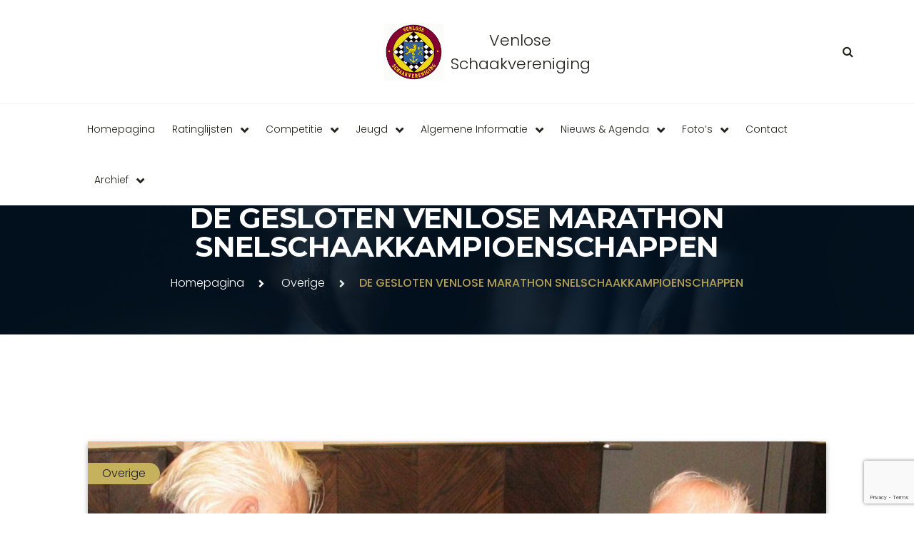

--- FILE ---
content_type: text/html; charset=UTF-8
request_url: https://venlose-sv.nl/de-gesloten-venlose-marathon-snelschaakkampioenschappen/
body_size: 15146
content:
<!DOCTYPE html>
<html lang="nl-NL" class="no-js">
<head>
    <meta charset="UTF-8">
    <meta name="viewport" content="width=device-width, initial-scale=1, shrink-to-fit=no">
    <meta name="format-detection" content="telephone=no">
    <link rel="profile" href="//gmpg.org/xfn/11">
    
    <script type="text/javascript" id="lpData">
/* <![CDATA[ */
var lpData = {"site_url":"https:\/\/venlose-sv.nl","user_id":"0","theme":"gamebit","lp_rest_url":"https:\/\/venlose-sv.nl\/wp-json\/","nonce":"02264bad14","is_course_archive":"","courses_url":"https:\/\/venlose-sv.nl\/courses\/","urlParams":[],"lp_version":"4.2.8","lp_rest_load_ajax":"https:\/\/venlose-sv.nl\/wp-json\/lp\/v1\/load_content_via_ajax\/","ajaxUrl":"https:\/\/venlose-sv.nl\/wp-admin\/admin-ajax.php","lpAjaxUrl":"https:\/\/venlose-sv.nl\/lp-ajax-handle","coverImageRatio":"5.16","toast":{"gravity":"bottom","position":"center","duration":3000,"close":1,"stopOnFocus":1,"classPrefix":"lp-toast"},"i18n":[]};
/* ]]> */
</script>
		<style id="learn-press-custom-css">
			:root {
				--lp-container-max-width: 1290px;
				--lp-cotainer-padding: 1rem;
				--lp-primary-color: #ffb606;
				--lp-secondary-color: #442e66;
			}
		</style>
		<title>DE GESLOTEN VENLOSE MARATHON SNELSCHAAKKAMPIOENSCHAPPEN &#8211; Venlose Schaakvereniging</title>
<meta name='robots' content='max-image-preview:large' />
<link rel='dns-prefetch' href='//fonts.googleapis.com' />
<link rel="alternate" type="application/rss+xml" title="Venlose Schaakvereniging &raquo; feed" href="https://venlose-sv.nl/feed/" />
<link rel="alternate" type="application/rss+xml" title="Venlose Schaakvereniging &raquo; reacties feed" href="https://venlose-sv.nl/comments/feed/" />
<link rel="alternate" type="text/calendar" title="Venlose Schaakvereniging &raquo; iCal Feed" href="https://venlose-sv.nl/agenda/?ical=1" />
<link rel="alternate" type="application/rss+xml" title="Venlose Schaakvereniging &raquo; DE GESLOTEN VENLOSE MARATHON SNELSCHAAKKAMPIOENSCHAPPEN reacties feed" href="https://venlose-sv.nl/de-gesloten-venlose-marathon-snelschaakkampioenschappen/feed/" />
<link rel="alternate" title="oEmbed (JSON)" type="application/json+oembed" href="https://venlose-sv.nl/wp-json/oembed/1.0/embed?url=https%3A%2F%2Fvenlose-sv.nl%2Fde-gesloten-venlose-marathon-snelschaakkampioenschappen%2F" />
<link rel="alternate" title="oEmbed (XML)" type="text/xml+oembed" href="https://venlose-sv.nl/wp-json/oembed/1.0/embed?url=https%3A%2F%2Fvenlose-sv.nl%2Fde-gesloten-venlose-marathon-snelschaakkampioenschappen%2F&#038;format=xml" />
<style id='wp-img-auto-sizes-contain-inline-css' type='text/css'>
img:is([sizes=auto i],[sizes^="auto," i]){contain-intrinsic-size:3000px 1500px}
/*# sourceURL=wp-img-auto-sizes-contain-inline-css */
</style>
<style id='wp-emoji-styles-inline-css' type='text/css'>

	img.wp-smiley, img.emoji {
		display: inline !important;
		border: none !important;
		box-shadow: none !important;
		height: 1em !important;
		width: 1em !important;
		margin: 0 0.07em !important;
		vertical-align: -0.1em !important;
		background: none !important;
		padding: 0 !important;
	}
/*# sourceURL=wp-emoji-styles-inline-css */
</style>
<link rel='stylesheet' id='wp-block-library-css' href='https://venlose-sv.nl/wp-includes/css/dist/block-library/style.min.css?ver=6.9' type='text/css' media='all' />
<style id='wp-block-list-inline-css' type='text/css'>
ol,ul{box-sizing:border-box}:root :where(.wp-block-list.has-background){padding:1.25em 2.375em}
/*# sourceURL=https://venlose-sv.nl/wp-includes/blocks/list/style.min.css */
</style>
<style id='wp-block-paragraph-inline-css' type='text/css'>
.is-small-text{font-size:.875em}.is-regular-text{font-size:1em}.is-large-text{font-size:2.25em}.is-larger-text{font-size:3em}.has-drop-cap:not(:focus):first-letter{float:left;font-size:8.4em;font-style:normal;font-weight:100;line-height:.68;margin:.05em .1em 0 0;text-transform:uppercase}body.rtl .has-drop-cap:not(:focus):first-letter{float:none;margin-left:.1em}p.has-drop-cap.has-background{overflow:hidden}:root :where(p.has-background){padding:1.25em 2.375em}:where(p.has-text-color:not(.has-link-color)) a{color:inherit}p.has-text-align-left[style*="writing-mode:vertical-lr"],p.has-text-align-right[style*="writing-mode:vertical-rl"]{rotate:180deg}
/*# sourceURL=https://venlose-sv.nl/wp-includes/blocks/paragraph/style.min.css */
</style>
<style id='wp-block-quote-inline-css' type='text/css'>
.wp-block-quote{box-sizing:border-box;overflow-wrap:break-word}.wp-block-quote.is-large:where(:not(.is-style-plain)),.wp-block-quote.is-style-large:where(:not(.is-style-plain)){margin-bottom:1em;padding:0 1em}.wp-block-quote.is-large:where(:not(.is-style-plain)) p,.wp-block-quote.is-style-large:where(:not(.is-style-plain)) p{font-size:1.5em;font-style:italic;line-height:1.6}.wp-block-quote.is-large:where(:not(.is-style-plain)) cite,.wp-block-quote.is-large:where(:not(.is-style-plain)) footer,.wp-block-quote.is-style-large:where(:not(.is-style-plain)) cite,.wp-block-quote.is-style-large:where(:not(.is-style-plain)) footer{font-size:1.125em;text-align:right}.wp-block-quote>cite{display:block}
/*# sourceURL=https://venlose-sv.nl/wp-includes/blocks/quote/style.min.css */
</style>
<style id='wp-block-quote-theme-inline-css' type='text/css'>
.wp-block-quote{border-left:.25em solid;margin:0 0 1.75em;padding-left:1em}.wp-block-quote cite,.wp-block-quote footer{color:currentColor;font-size:.8125em;font-style:normal;position:relative}.wp-block-quote:where(.has-text-align-right){border-left:none;border-right:.25em solid;padding-left:0;padding-right:1em}.wp-block-quote:where(.has-text-align-center){border:none;padding-left:0}.wp-block-quote.is-large,.wp-block-quote.is-style-large,.wp-block-quote:where(.is-style-plain){border:none}
/*# sourceURL=https://venlose-sv.nl/wp-includes/blocks/quote/theme.min.css */
</style>
<style id='global-styles-inline-css' type='text/css'>
:root{--wp--preset--aspect-ratio--square: 1;--wp--preset--aspect-ratio--4-3: 4/3;--wp--preset--aspect-ratio--3-4: 3/4;--wp--preset--aspect-ratio--3-2: 3/2;--wp--preset--aspect-ratio--2-3: 2/3;--wp--preset--aspect-ratio--16-9: 16/9;--wp--preset--aspect-ratio--9-16: 9/16;--wp--preset--color--black: #000000;--wp--preset--color--cyan-bluish-gray: #abb8c3;--wp--preset--color--white: #ffffff;--wp--preset--color--pale-pink: #f78da7;--wp--preset--color--vivid-red: #cf2e2e;--wp--preset--color--luminous-vivid-orange: #ff6900;--wp--preset--color--luminous-vivid-amber: #fcb900;--wp--preset--color--light-green-cyan: #7bdcb5;--wp--preset--color--vivid-green-cyan: #00d084;--wp--preset--color--pale-cyan-blue: #8ed1fc;--wp--preset--color--vivid-cyan-blue: #0693e3;--wp--preset--color--vivid-purple: #9b51e0;--wp--preset--gradient--vivid-cyan-blue-to-vivid-purple: linear-gradient(135deg,rgb(6,147,227) 0%,rgb(155,81,224) 100%);--wp--preset--gradient--light-green-cyan-to-vivid-green-cyan: linear-gradient(135deg,rgb(122,220,180) 0%,rgb(0,208,130) 100%);--wp--preset--gradient--luminous-vivid-amber-to-luminous-vivid-orange: linear-gradient(135deg,rgb(252,185,0) 0%,rgb(255,105,0) 100%);--wp--preset--gradient--luminous-vivid-orange-to-vivid-red: linear-gradient(135deg,rgb(255,105,0) 0%,rgb(207,46,46) 100%);--wp--preset--gradient--very-light-gray-to-cyan-bluish-gray: linear-gradient(135deg,rgb(238,238,238) 0%,rgb(169,184,195) 100%);--wp--preset--gradient--cool-to-warm-spectrum: linear-gradient(135deg,rgb(74,234,220) 0%,rgb(151,120,209) 20%,rgb(207,42,186) 40%,rgb(238,44,130) 60%,rgb(251,105,98) 80%,rgb(254,248,76) 100%);--wp--preset--gradient--blush-light-purple: linear-gradient(135deg,rgb(255,206,236) 0%,rgb(152,150,240) 100%);--wp--preset--gradient--blush-bordeaux: linear-gradient(135deg,rgb(254,205,165) 0%,rgb(254,45,45) 50%,rgb(107,0,62) 100%);--wp--preset--gradient--luminous-dusk: linear-gradient(135deg,rgb(255,203,112) 0%,rgb(199,81,192) 50%,rgb(65,88,208) 100%);--wp--preset--gradient--pale-ocean: linear-gradient(135deg,rgb(255,245,203) 0%,rgb(182,227,212) 50%,rgb(51,167,181) 100%);--wp--preset--gradient--electric-grass: linear-gradient(135deg,rgb(202,248,128) 0%,rgb(113,206,126) 100%);--wp--preset--gradient--midnight: linear-gradient(135deg,rgb(2,3,129) 0%,rgb(40,116,252) 100%);--wp--preset--font-size--small: 13px;--wp--preset--font-size--medium: 20px;--wp--preset--font-size--large: 36px;--wp--preset--font-size--x-large: 42px;--wp--preset--spacing--20: 0.44rem;--wp--preset--spacing--30: 0.67rem;--wp--preset--spacing--40: 1rem;--wp--preset--spacing--50: 1.5rem;--wp--preset--spacing--60: 2.25rem;--wp--preset--spacing--70: 3.38rem;--wp--preset--spacing--80: 5.06rem;--wp--preset--shadow--natural: 6px 6px 9px rgba(0, 0, 0, 0.2);--wp--preset--shadow--deep: 12px 12px 50px rgba(0, 0, 0, 0.4);--wp--preset--shadow--sharp: 6px 6px 0px rgba(0, 0, 0, 0.2);--wp--preset--shadow--outlined: 6px 6px 0px -3px rgb(255, 255, 255), 6px 6px rgb(0, 0, 0);--wp--preset--shadow--crisp: 6px 6px 0px rgb(0, 0, 0);}:where(.is-layout-flex){gap: 0.5em;}:where(.is-layout-grid){gap: 0.5em;}body .is-layout-flex{display: flex;}.is-layout-flex{flex-wrap: wrap;align-items: center;}.is-layout-flex > :is(*, div){margin: 0;}body .is-layout-grid{display: grid;}.is-layout-grid > :is(*, div){margin: 0;}:where(.wp-block-columns.is-layout-flex){gap: 2em;}:where(.wp-block-columns.is-layout-grid){gap: 2em;}:where(.wp-block-post-template.is-layout-flex){gap: 1.25em;}:where(.wp-block-post-template.is-layout-grid){gap: 1.25em;}.has-black-color{color: var(--wp--preset--color--black) !important;}.has-cyan-bluish-gray-color{color: var(--wp--preset--color--cyan-bluish-gray) !important;}.has-white-color{color: var(--wp--preset--color--white) !important;}.has-pale-pink-color{color: var(--wp--preset--color--pale-pink) !important;}.has-vivid-red-color{color: var(--wp--preset--color--vivid-red) !important;}.has-luminous-vivid-orange-color{color: var(--wp--preset--color--luminous-vivid-orange) !important;}.has-luminous-vivid-amber-color{color: var(--wp--preset--color--luminous-vivid-amber) !important;}.has-light-green-cyan-color{color: var(--wp--preset--color--light-green-cyan) !important;}.has-vivid-green-cyan-color{color: var(--wp--preset--color--vivid-green-cyan) !important;}.has-pale-cyan-blue-color{color: var(--wp--preset--color--pale-cyan-blue) !important;}.has-vivid-cyan-blue-color{color: var(--wp--preset--color--vivid-cyan-blue) !important;}.has-vivid-purple-color{color: var(--wp--preset--color--vivid-purple) !important;}.has-black-background-color{background-color: var(--wp--preset--color--black) !important;}.has-cyan-bluish-gray-background-color{background-color: var(--wp--preset--color--cyan-bluish-gray) !important;}.has-white-background-color{background-color: var(--wp--preset--color--white) !important;}.has-pale-pink-background-color{background-color: var(--wp--preset--color--pale-pink) !important;}.has-vivid-red-background-color{background-color: var(--wp--preset--color--vivid-red) !important;}.has-luminous-vivid-orange-background-color{background-color: var(--wp--preset--color--luminous-vivid-orange) !important;}.has-luminous-vivid-amber-background-color{background-color: var(--wp--preset--color--luminous-vivid-amber) !important;}.has-light-green-cyan-background-color{background-color: var(--wp--preset--color--light-green-cyan) !important;}.has-vivid-green-cyan-background-color{background-color: var(--wp--preset--color--vivid-green-cyan) !important;}.has-pale-cyan-blue-background-color{background-color: var(--wp--preset--color--pale-cyan-blue) !important;}.has-vivid-cyan-blue-background-color{background-color: var(--wp--preset--color--vivid-cyan-blue) !important;}.has-vivid-purple-background-color{background-color: var(--wp--preset--color--vivid-purple) !important;}.has-black-border-color{border-color: var(--wp--preset--color--black) !important;}.has-cyan-bluish-gray-border-color{border-color: var(--wp--preset--color--cyan-bluish-gray) !important;}.has-white-border-color{border-color: var(--wp--preset--color--white) !important;}.has-pale-pink-border-color{border-color: var(--wp--preset--color--pale-pink) !important;}.has-vivid-red-border-color{border-color: var(--wp--preset--color--vivid-red) !important;}.has-luminous-vivid-orange-border-color{border-color: var(--wp--preset--color--luminous-vivid-orange) !important;}.has-luminous-vivid-amber-border-color{border-color: var(--wp--preset--color--luminous-vivid-amber) !important;}.has-light-green-cyan-border-color{border-color: var(--wp--preset--color--light-green-cyan) !important;}.has-vivid-green-cyan-border-color{border-color: var(--wp--preset--color--vivid-green-cyan) !important;}.has-pale-cyan-blue-border-color{border-color: var(--wp--preset--color--pale-cyan-blue) !important;}.has-vivid-cyan-blue-border-color{border-color: var(--wp--preset--color--vivid-cyan-blue) !important;}.has-vivid-purple-border-color{border-color: var(--wp--preset--color--vivid-purple) !important;}.has-vivid-cyan-blue-to-vivid-purple-gradient-background{background: var(--wp--preset--gradient--vivid-cyan-blue-to-vivid-purple) !important;}.has-light-green-cyan-to-vivid-green-cyan-gradient-background{background: var(--wp--preset--gradient--light-green-cyan-to-vivid-green-cyan) !important;}.has-luminous-vivid-amber-to-luminous-vivid-orange-gradient-background{background: var(--wp--preset--gradient--luminous-vivid-amber-to-luminous-vivid-orange) !important;}.has-luminous-vivid-orange-to-vivid-red-gradient-background{background: var(--wp--preset--gradient--luminous-vivid-orange-to-vivid-red) !important;}.has-very-light-gray-to-cyan-bluish-gray-gradient-background{background: var(--wp--preset--gradient--very-light-gray-to-cyan-bluish-gray) !important;}.has-cool-to-warm-spectrum-gradient-background{background: var(--wp--preset--gradient--cool-to-warm-spectrum) !important;}.has-blush-light-purple-gradient-background{background: var(--wp--preset--gradient--blush-light-purple) !important;}.has-blush-bordeaux-gradient-background{background: var(--wp--preset--gradient--blush-bordeaux) !important;}.has-luminous-dusk-gradient-background{background: var(--wp--preset--gradient--luminous-dusk) !important;}.has-pale-ocean-gradient-background{background: var(--wp--preset--gradient--pale-ocean) !important;}.has-electric-grass-gradient-background{background: var(--wp--preset--gradient--electric-grass) !important;}.has-midnight-gradient-background{background: var(--wp--preset--gradient--midnight) !important;}.has-small-font-size{font-size: var(--wp--preset--font-size--small) !important;}.has-medium-font-size{font-size: var(--wp--preset--font-size--medium) !important;}.has-large-font-size{font-size: var(--wp--preset--font-size--large) !important;}.has-x-large-font-size{font-size: var(--wp--preset--font-size--x-large) !important;}
/*# sourceURL=global-styles-inline-css */
</style>

<style id='classic-theme-styles-inline-css' type='text/css'>
/*! This file is auto-generated */
.wp-block-button__link{color:#fff;background-color:#32373c;border-radius:9999px;box-shadow:none;text-decoration:none;padding:calc(.667em + 2px) calc(1.333em + 2px);font-size:1.125em}.wp-block-file__button{background:#32373c;color:#fff;text-decoration:none}
/*# sourceURL=/wp-includes/css/classic-themes.min.css */
</style>
<link rel='stylesheet' id='contact-form-7-css' href='https://venlose-sv.nl/wp-content/plugins/contact-form-7/includes/css/styles.css?ver=6.0.4' type='text/css' media='all' />
<link rel='stylesheet' id='font-awesome-css' href='https://venlose-sv.nl/wp-content/themes/gamebit/css/font-awesome.css?ver=1.0.0' type='text/css' media='all' />
<link rel='stylesheet' id='flaticon-css' href='https://venlose-sv.nl/wp-content/themes/gamebit/css/flaticon.css?ver=1.0.0' type='text/css' media='all' />
<link rel='stylesheet' id='fontello-css' href='https://venlose-sv.nl/wp-content/themes/gamebit/css/fontello.css?ver=1.0.0' type='text/css' media='all' />
<link rel='stylesheet' id='icomoon-css' href='https://venlose-sv.nl/wp-content/themes/gamebit/css/icomoon.css?ver=1.0.0' type='text/css' media='all' />
<link rel='stylesheet' id='gamebit-google-font-css' href='//fonts.googleapis.com/css?family=Poppins%3A200%2C300%2C300i%2C500%2C800%7CMontserrat%3A100%2C500%2C600%2C700&#038;subset=latin-ext&#038;ver=1.0.0' type='text/css' media='all' />
<link rel='stylesheet' id='bootstrap-css' href='https://venlose-sv.nl/wp-content/themes/gamebit/css/bootstrap.min.css?ver=1.0.0' type='text/css' media='all' />
<link rel='stylesheet' id='gamebit-animations-css' href='https://venlose-sv.nl/wp-content/themes/gamebit/css/animations.css?ver=1.0.0' type='text/css' media='all' />
<link rel='stylesheet' id='gamebit-main-css' href='https://venlose-sv.nl/wp-content/themes/gamebit/css/main.css?ver=1.0.0' type='text/css' media='all' />
<style id='gamebit-main-inline-css' type='text/css'>
/* Customizer options */  span.taxonomy-name-title { display: none; }
/*# sourceURL=gamebit-main-inline-css */
</style>
<link rel='stylesheet' id='gamebit-style-css' href='https://venlose-sv.nl/wp-content/themes/gamebit/style.css?ver=1.0.0' type='text/css' media='all' />
<link rel='stylesheet' id='learnpress-widgets-css' href='https://venlose-sv.nl/wp-content/plugins/learnpress/assets/css/widgets.min.css?ver=4.2.8' type='text/css' media='all' />
<script type="text/javascript" src="https://venlose-sv.nl/wp-includes/js/jquery/jquery.min.js?ver=3.7.1" id="jquery-core-js"></script>
<script type="text/javascript" src="https://venlose-sv.nl/wp-includes/js/jquery/jquery-migrate.min.js?ver=3.4.1" id="jquery-migrate-js"></script>
<script type="text/javascript" src="https://venlose-sv.nl/wp-content/themes/gamebit/js/vendor/modernizr-custom.js?ver=2.6.2" id="gamebit-modernizr-js"></script>
<script type="text/javascript" src="https://venlose-sv.nl/wp-content/plugins/learnpress/assets/js/dist/loadAJAX.min.js?ver=4.2.8" id="lp-load-ajax-js" async="async" data-wp-strategy="async"></script>
<link rel="EditURI" type="application/rsd+xml" title="RSD" href="https://venlose-sv.nl/xmlrpc.php?rsd" />
<meta name="generator" content="WordPress 6.9" />
<link rel="canonical" href="https://venlose-sv.nl/de-gesloten-venlose-marathon-snelschaakkampioenschappen/" />
<link rel='shortlink' href='https://venlose-sv.nl/?p=3823' />
<!-- Google tag (gtag.js) -->
<script async src="https://www.googletagmanager.com/gtag/js?id=G-PKW2ESGXTD"></script>
<script>
  window.dataLayer = window.dataLayer || [];
  function gtag(){dataLayer.push(arguments);}
  gtag('js', new Date());

  gtag('config', 'G-PKW2ESGXTD');
</script>
<meta name="tec-api-version" content="v1"><meta name="tec-api-origin" content="https://venlose-sv.nl"><link rel="alternate" href="https://venlose-sv.nl/wp-json/tribe/events/v1/" /><link rel="pingback" href="https://venlose-sv.nl/xmlrpc.php"><meta name="generator" content="Powered by Slider Revolution 6.5.8 - responsive, Mobile-Friendly Slider Plugin for WordPress with comfortable drag and drop interface." />
<link rel="icon" href="https://venlose-sv.nl/wp-content/uploads/2019/11/favicon.ico" sizes="32x32" />
<link rel="icon" href="https://venlose-sv.nl/wp-content/uploads/2019/11/favicon.ico" sizes="192x192" />
<link rel="apple-touch-icon" href="https://venlose-sv.nl/wp-content/uploads/2019/11/favicon.ico" />
<meta name="msapplication-TileImage" content="https://venlose-sv.nl/wp-content/uploads/2019/11/favicon.ico" />
<script type="text/javascript">function setREVStartSize(e){
			//window.requestAnimationFrame(function() {				 
				window.RSIW = window.RSIW===undefined ? window.innerWidth : window.RSIW;	
				window.RSIH = window.RSIH===undefined ? window.innerHeight : window.RSIH;	
				try {								
					var pw = document.getElementById(e.c).parentNode.offsetWidth,
						newh;
					pw = pw===0 || isNaN(pw) ? window.RSIW : pw;
					e.tabw = e.tabw===undefined ? 0 : parseInt(e.tabw);
					e.thumbw = e.thumbw===undefined ? 0 : parseInt(e.thumbw);
					e.tabh = e.tabh===undefined ? 0 : parseInt(e.tabh);
					e.thumbh = e.thumbh===undefined ? 0 : parseInt(e.thumbh);
					e.tabhide = e.tabhide===undefined ? 0 : parseInt(e.tabhide);
					e.thumbhide = e.thumbhide===undefined ? 0 : parseInt(e.thumbhide);
					e.mh = e.mh===undefined || e.mh=="" || e.mh==="auto" ? 0 : parseInt(e.mh,0);		
					if(e.layout==="fullscreen" || e.l==="fullscreen") 						
						newh = Math.max(e.mh,window.RSIH);					
					else{					
						e.gw = Array.isArray(e.gw) ? e.gw : [e.gw];
						for (var i in e.rl) if (e.gw[i]===undefined || e.gw[i]===0) e.gw[i] = e.gw[i-1];					
						e.gh = e.el===undefined || e.el==="" || (Array.isArray(e.el) && e.el.length==0)? e.gh : e.el;
						e.gh = Array.isArray(e.gh) ? e.gh : [e.gh];
						for (var i in e.rl) if (e.gh[i]===undefined || e.gh[i]===0) e.gh[i] = e.gh[i-1];
											
						var nl = new Array(e.rl.length),
							ix = 0,						
							sl;					
						e.tabw = e.tabhide>=pw ? 0 : e.tabw;
						e.thumbw = e.thumbhide>=pw ? 0 : e.thumbw;
						e.tabh = e.tabhide>=pw ? 0 : e.tabh;
						e.thumbh = e.thumbhide>=pw ? 0 : e.thumbh;					
						for (var i in e.rl) nl[i] = e.rl[i]<window.RSIW ? 0 : e.rl[i];
						sl = nl[0];									
						for (var i in nl) if (sl>nl[i] && nl[i]>0) { sl = nl[i]; ix=i;}															
						var m = pw>(e.gw[ix]+e.tabw+e.thumbw) ? 1 : (pw-(e.tabw+e.thumbw)) / (e.gw[ix]);					
						newh =  (e.gh[ix] * m) + (e.tabh + e.thumbh);
					}
					var el = document.getElementById(e.c);
					if (el!==null && el) el.style.height = newh+"px";					
					el = document.getElementById(e.c+"_wrapper");
					if (el!==null && el) {
						el.style.height = newh+"px";
						el.style.display = "block";
					}
				} catch(e){
					console.log("Failure at Presize of Slider:" + e)
				}					   
			//});
		  };</script>
		<style type="text/css" id="wp-custom-css">
			.page_header.ls .toggle_menu::after {
	content: "Menu";
	position: absolute;
	top: 18px;
	left: -40px;
	color: #000;
}

.page_header.ls .toggle_menu.mobile-active::after {
	display: none;
}

.shortcode-tournament .tournament-list .item-tournament__image:before {
	top: 0;
	left: 0;
	width: 100%;
	height: 100%;
}

.shortcode-tournament .item-tournament-winner .item-media img,
.shortcode-tournament .tournament-list .item-tournament__image img {
	visibility: hidden;
	overflow: hidden;
}

.shortcode-tournament .item-tournament-winner .item-media::after {
content: "01";
    position: absolute;
    top: 60px;
    left: 0;
    width: 100%;
    height: 100%;
    max-width: 150px;
    max-height: 150px;
    display: flex;
    justify-content: center;
    align-items: center;
    line-height: 1;
    font-weight: 500;
    background-color: #c6b15d;
    border-radius: 50%;
    font-size: 24px;
    color: #22211c;
    margin: 0 auto;
    bottom: 0;
    right: 0;
}
@media (min-width: 1200px) {
  .sf-menu a {
    font-size: 14px;
  }
  .nav-narrow .sf-menu > li > a {
    margin-left: 10px;
    margin-right: 10px;
  }
}
.sf-menu > li:after {
	display: none;
}

.entry-meta .comments-link {
	display: none;
}
.entry-meta span.date:after {
	display: none;
}
.css-links a {
	text-decoration: underline;
}

.archive-list-view .entry-content {
	position: relative;
	max-height: 290px;
	overflow: hidden;
}

.archive-list-view .entry-content::after {
	position: absolute;
  bottom: 0;  
  height: 100%;
  width: 100%;
  content: "";
  background: linear-gradient(to top,
     rgba(255,255,255, 1) 0%, 
     rgba(255,255,255, 0) 80%
  );
  pointer-events: none;
}

.field-recaptcha {
	margin-top: 30px;
}
.field-recaptcha > .form-builder-item-recaptcha {
	display: flex;
	justify-content: center;
}
.field-recaptcha > label {
	display: none;
}

.item-tournament-winner .item-content h6 + p {
	display: none;
}

.item-tournament-winner .item-content .social-icons {
	display: flex;
	align-items: center;
	justify-content: center;
	margin-top: 20px;
}		</style>
		<link rel='stylesheet' id='rs-plugin-settings-css' href='https://venlose-sv.nl/wp-content/plugins/rev-slider/public/assets/css/rs6.css?ver=6.5.8' type='text/css' media='all' />
<style id='rs-plugin-settings-inline-css' type='text/css'>
#rs-demo-id {}
/*# sourceURL=rs-plugin-settings-inline-css */
</style>
</head>

<body data-rsssl=1 class="wp-singular post-template-default single single-post postid-3823 single-format-standard wp-theme-gamebit tribe-no-js group-blog masthead-fixed full-width singular" data-slide-speed="5000">
    <!-- page preloader -->
    <div class="preloader">
        <div class="preloader_css  animate-spin"></div>
    </div>


    <!-- Unyson messages modal -->

     
     <!-- Login Modal -->
    <div class="modal fade" id="login-form" tabindex="-1" role="dialog" aria-labelledby="login-form" aria-hidden="true">
        <div class="modal-dialog modal-dialog-centered modal-xl modal-lg modal-sm" role="document">
                        <div class="modal-content cs container-px-0">
                <div class="container ">
                    <div class="row align-items-center c-gutter-0">
                                                    <div class="col-lg-6 d-none d-lg-block">
                                <img src="//venlose-sv.nl/wp-content/uploads/2019/11/06.jpg"
                                     alt="img">
                            </div>
                            
                        <div class="col-lg-6">
                            <div class="form-wrapper text-center p-lg-40 p-20">
                                <h5>Sign in</h5><form name="loginform" id="loginform" action="https://venlose-sv.nl/wp-login.php" method="post"><p class="login-username">
				<label for="user_login">Your Login</label>
				<input type="text" name="log" id="user_login" autocomplete="username" class="input" value="" size="20" />
			</p><p class="login-password">
				<label for="user_pass">Your Password</label>
				<input type="password" name="pwd" id="user_pass" autocomplete="current-password" spellcheck="false" class="input" value="" size="20" />
			</p><p class="login-remember"><label><input name="rememberme" type="checkbox" id="rememberme" value="forever" /> Remember Me</label></p><p class="login-submit">
				<input type="submit" name="wp-submit" id="wp-submit" class="button button-primary" value="Log In" />
				<input type="hidden" name="redirect_to" value="https://venlose-sv.nl/de-gesloten-venlose-marathon-snelschaakkampioenschappen/" />
			</p></form>                            </div>
                        </div>
                    </div>
                </div>

            </div>
        </div>
    </div>

    <!-- Contact Us Modal -->
    <div class="modal fade" id="contact-form" tabindex="-1" role="dialog" aria-labelledby="contact-form" aria-hidden="true">
        <div class="modal-dialog modal-dialog-centered modal-xl modal-lg modal-sm" role="document">
                        <div class="modal-content cs container-px-0">
                <div class="container ">
                    <div class="row align-items-center c-gutter-0">
                                                <div class="col-lg-6 d-none d-lg-block">
                            <img src="//venlose-sv.nl/wp-content/uploads/2019/11/05.jpg"
                                 alt="img">
                        </div>
                                                <div class="col-lg-6">
                            <div class="form-wrapper text-center  p-lg-40 p-20">
                                
<div class="wpcf7 no-js" id="wpcf7-f585-o1" lang="en-US" dir="ltr" data-wpcf7-id="585">
<div class="screen-reader-response"><p role="status" aria-live="polite" aria-atomic="true"></p> <ul></ul></div>
<form action="/de-gesloten-venlose-marathon-snelschaakkampioenschappen/#wpcf7-f585-o1" method="post" class="wpcf7-form init" aria-label="Contact form" novalidate="novalidate" data-status="init">
<div style="display: none;">
<input type="hidden" name="_wpcf7" value="585" />
<input type="hidden" name="_wpcf7_version" value="6.0.4" />
<input type="hidden" name="_wpcf7_locale" value="en_US" />
<input type="hidden" name="_wpcf7_unit_tag" value="wpcf7-f585-o1" />
<input type="hidden" name="_wpcf7_container_post" value="0" />
<input type="hidden" name="_wpcf7_posted_data_hash" value="" />
<input type="hidden" name="_wpcf7_recaptcha_response" value="" />
</div>
<div class="row c-mb-20">
	<div class="col-12 form-title  text-center">
		<h5>Contact Form
		</h5>
	</div>
	<div class="col-sm-12">
		<div class="form-group has-placeholder">
			<p><span class="wpcf7-form-control-wrap" data-name="Name"><input size="40" maxlength="400" class="wpcf7-form-control wpcf7-text wpcf7-validates-as-required form-control" aria-required="true" aria-invalid="false" placeholder="Naam" value="" type="text" name="Name" /></span>
			</p>
		</div>
	</div>
	<div class="col-sm-12">
		<div class="form-group has-placeholder">
			<p><span class="wpcf7-form-control-wrap" data-name="your-email"><input size="40" maxlength="400" class="wpcf7-form-control wpcf7-email wpcf7-validates-as-required wpcf7-text wpcf7-validates-as-email form-control" aria-required="true" aria-invalid="false" placeholder="Email" value="" type="email" name="your-email" /></span>
			</p>
		</div>
	</div>
	<div class="col-sm-12">
		<div class="form-group has-placeholder">
			<p><span class="wpcf7-form-control-wrap" data-name="number-557"><input size="40" maxlength="400" class="wpcf7-form-control wpcf7-text wpcf7-validates-as-required form-control" aria-required="true" aria-invalid="false" placeholder="Telefoonnummer" value="" type="text" name="number-557" /></span>
			</p>
		</div>
	</div>
	<div class="col-sm-12">
		<div class="form-group has-placeholder">
			<p><span class="wpcf7-form-control-wrap" data-name="textarea-871"><textarea cols="40" rows="10" maxlength="2000" class="wpcf7-form-control wpcf7-textarea wpcf7-validates-as-required form-control" aria-required="true" aria-invalid="false" placeholder="Bericht" name="textarea-871"></textarea></span>
			</p>
		</div>
	</div>
	<div class="col-sm-12 mt-lg-40 mt-15 mb-0">
		<div class="form-group has-placeholder">
			<p><input class="wpcf7-form-control wpcf7-submit has-spinner" type="submit" value="Send" />
			</p>
		</div>
	</div>
</div><div class="wpcf7-response-output" aria-hidden="true"></div>
</form>
</div>
                            </div>
                        </div>
                    </div>
                </div>

            </div>
        </div>
    </div>

<!-- wrappers for visual page editor and boxed version of template -->
<div id="canvas" class=""
    >
    <div id="box_wrapper" class="">
        <!-- template sections -->
    
           

<section class="page_toplogo s-py-30 c-mb-10 c-mb-lg-0  ls s-borderbottom  s-overlay">
    <div class="container">
        <div class="row align-items-center">
            <div class="col-md-4 text-center text-md-left">
                <ul class="top-includes">
                                    </ul>
            </div>
            <div class="col-lg-3 col-md-4 offset-lg-1 col-6 offset-md-0 offset-3 text-center">
                <a href="https://venlose-sv.nl/"
   rel="home" class="logo logo_image_only">
			<img src="//venlose-sv.nl/wp-content/uploads/2022/03/VSV-logo-2014-scaled.jpg" alt="">
		<span class="d-flex flex-column">
							<span class="logo-subtext">
				Venlose Schaakvereniging			</span>
		
	</span>

</a>            </div>
            <div class="col-md-4 text-center text-md-right mb-0">
                <ul class="top-includes">
                                                                                    <li>
                            <div class="dropdown">
                                <a href="#" class="dropdown-toggle" id="dropdownMenuButton2" data-toggle="dropdown"
                                   aria-haspopup="true" aria-expanded="false">
                                    <i class="fa fa-search"></i>
                                </a>
                                <div class="dropdown-menu dropdown-menu-right"
                                     aria-labelledby="dropdownMenuButton2">
                                    <div class="widget widget_search">
                                        
<form role="search" method="get" class="search-form" action="https://venlose-sv.nl/">
	<div class="form-group">
		<label>
            <span class="screen-reader-text">Search for:</span>
			<input type="search" class="search-field form-control"
			       placeholder="Search"
			       value="" name="s"
			       title="Search for:"/>
		</label>
	</div>
	<button type="submit" class="search-submit">
		<span class="screen-reader-text">Search</span>
	</button>
</form>
                                    </div>
                                </div>
                            </div>
                        </li>
                    
                </ul>
            </div>
        </div>
    </div>
</section>
<div class="header_absolute"><!-- .header_absolute open -->
    <header class="page_header nav-narrow  ls s-borderbottom  s-overlay"
        >
    <div class="container-fluid">
        <div class="row align-items-center">
            <div class="col-xl-10 offset-xl-1 ">
                <div class="nav-wrap">

                    <!-- main nav start -->
                    <nav class="top-nav justify-nav-center">
                        <ul id="menu-main-menu" class="sf-menu nav"><li id="menu-item-1349" class="menu-item menu-item-type-post_type menu-item-object-page menu-item-home menu-item-1349"><a href="https://venlose-sv.nl/" >Homepagina</a></li>
<li id="menu-item-5523" class="menu-item menu-item-type-post_type menu-item-object-page menu-item-has-children menu-item-5523"><a href="https://venlose-sv.nl/ratinglijsten/" >Ratinglijsten</a>
<ul class="sub-menu">
	<li id="menu-item-5368" class="menu-item menu-item-type-post_type menu-item-object-page menu-item-5368"><a href="https://venlose-sv.nl/interne-ratinglijst/" >Interne Ratinglijst</a></li>
	<li id="menu-item-5448" class="menu-item menu-item-type-post_type menu-item-object-page menu-item-5448"><a href="https://venlose-sv.nl/knsb-ratinglijst/" >KNSB Ratinglijst</a></li>
</ul>
</li>
<li id="menu-item-1719" class="menu-item menu-item-type-custom menu-item-object-custom menu-item-has-children menu-item-1719"><a href="#" >Competitie</a>
<ul class="sub-menu">
	<li id="menu-item-1392" class="menu-item menu-item-type-custom menu-item-object-custom menu-item-has-children menu-item-1392"><a href="#" >Interne Competitie</a>
	<ul class="sub-menu">
		<li id="menu-item-1460" class="menu-item menu-item-type-post_type menu-item-object-page menu-item-1460"><a href="https://venlose-sv.nl/interne-standen/" >Lopende Competitie</a></li>
		<li id="menu-item-1511" class="menu-item menu-item-type-post_type menu-item-object-page menu-item-1511"><a href="https://venlose-sv.nl/interne-informatie/" >Informatie</a></li>
		<li id="menu-item-1524" class="menu-item menu-item-type-taxonomy menu-item-object-category menu-item-1524"><a href="https://venlose-sv.nl/category/interne-competitie/" >Nieuws</a></li>
	</ul>
</li>
	<li id="menu-item-1396" class="menu-item menu-item-type-custom menu-item-object-custom menu-item-has-children menu-item-1396"><a href="#" >Externe Competitie</a>
	<ul class="sub-menu">
		<li id="menu-item-1507" class="menu-item menu-item-type-post_type menu-item-object-page menu-item-1507"><a href="https://venlose-sv.nl/externe-standen/" >Informatie</a></li>
		<li id="menu-item-1523" class="menu-item menu-item-type-taxonomy menu-item-object-category menu-item-1523"><a href="https://venlose-sv.nl/category/externe-competitie/" >Nieuws</a></li>
		<li id="menu-item-9055" class="menu-item menu-item-type-post_type menu-item-object-page menu-item-9055"><a href="https://venlose-sv.nl/venlo-1-wedstrijdverslagen/" >Venlo 1 wedstrijdverslagen</a></li>
		<li id="menu-item-9011" class="menu-item menu-item-type-post_type menu-item-object-page menu-item-9011"><a href="https://venlose-sv.nl/venlo-2-wedstrijdverslagen/" >Venlo 2 wedstrijdverslagen</a></li>
	</ul>
</li>
</ul>
</li>
<li id="menu-item-1545" class="menu-item menu-item-type-post_type menu-item-object-page menu-item-has-children menu-item-1545"><a href="https://venlose-sv.nl/jeugd/" >Jeugd</a>
<ul class="sub-menu">
	<li id="menu-item-5618" class="menu-item menu-item-type-post_type menu-item-object-page menu-item-5618"><a href="https://venlose-sv.nl/jeugd/" >Algemene informatie jeugd</a></li>
	<li id="menu-item-5617" class="menu-item menu-item-type-taxonomy menu-item-object-category menu-item-5617"><a href="https://venlose-sv.nl/category/jeugd/" >Jeugdnieuws</a></li>
	<li id="menu-item-5582" class="menu-item menu-item-type-taxonomy menu-item-object-tribe_events_cat menu-item-5582"><a href="https://venlose-sv.nl/agenda/categorie/jeugd/" >Jeugdagenda</a></li>
	<li id="menu-item-19634" class="menu-item menu-item-type-post_type menu-item-object-page menu-item-19634"><a href="https://venlose-sv.nl/fotos-van-de-spijk-jeugdtoernooien/" >Foto’s van de Van Spijk jeugdtoernooien</a></li>
</ul>
</li>
<li id="menu-item-1402" class="menu-item menu-item-type-custom menu-item-object-custom menu-item-has-children menu-item-1402"><a href="#" >Algemene informatie</a>
<ul class="sub-menu">
	<li id="menu-item-256" class="menu-item menu-item-type-post_type menu-item-object-page menu-item-256"><a href="https://venlose-sv.nl/geschiedenis/" >Geschiedenis</a></li>
	<li id="menu-item-194" class="menu-item menu-item-type-post_type menu-item-object-page menu-item-194"><a href="https://venlose-sv.nl/clubleiding/" >Clubleiding</a></li>
	<li id="menu-item-1532" class="menu-item menu-item-type-post_type menu-item-object-page menu-item-1532"><a href="https://venlose-sv.nl/links/" >Links</a></li>
</ul>
</li>
<li id="menu-item-1720" class="menu-item menu-item-type-custom menu-item-object-custom menu-item-has-children menu-item-1720"><a href="#" >Nieuws &#038; Agenda</a>
<ul class="sub-menu">
	<li id="menu-item-231" class="menu-item menu-item-type-post_type menu-item-object-page menu-item-231"><a href="https://venlose-sv.nl/nieuws/" >Nieuws</a></li>
	<li id="menu-item-1682" class="menu-item menu-item-type-custom menu-item-object-custom menu-item-1682"><a href="https://venlose-sv.nl/events/" >Agenda</a></li>
	<li id="menu-item-22688" class="menu-item menu-item-type-post_type menu-item-object-page menu-item-22688"><a href="https://venlose-sv.nl/nk-schaken-2025/" >NK Schaken 2025 Overzicht: Programma, Nieuws, Foto&#8217;s</a></li>
	<li id="menu-item-22689" class="menu-item menu-item-type-post_type menu-item-object-page menu-item-22689"><a href="https://venlose-sv.nl/met-dank-aan/" >NK Schaken 2025 Met dank aan ….</a></li>
</ul>
</li>
<li id="menu-item-19080" class="menu-item menu-item-type-post_type menu-item-object-page menu-item-has-children menu-item-19080"><a href="https://venlose-sv.nl/fotos/" >Foto’s</a>
<ul class="sub-menu">
	<li id="menu-item-21501" class="menu-item menu-item-type-post_type menu-item-object-page menu-item-21501"><a href="https://venlose-sv.nl/fotos-2025/" >Foto’s 2025</a></li>
	<li id="menu-item-18305" class="menu-item menu-item-type-post_type menu-item-object-page menu-item-18305"><a href="https://venlose-sv.nl/fotos-2024/" >Foto’s 2024</a></li>
	<li id="menu-item-6145" class="menu-item menu-item-type-post_type menu-item-object-page menu-item-6145"><a href="https://venlose-sv.nl/fotos-2023/" >Foto’s 2023</a></li>
	<li id="menu-item-6146" class="menu-item menu-item-type-post_type menu-item-object-page menu-item-6146"><a href="https://venlose-sv.nl/fotos-2022/" >Foto’s 2022</a></li>
	<li id="menu-item-6147" class="menu-item menu-item-type-post_type menu-item-object-page menu-item-6147"><a href="https://venlose-sv.nl/fotos-2021/" >Foto’s 2021</a></li>
	<li id="menu-item-7107" class="menu-item menu-item-type-post_type menu-item-object-page menu-item-7107"><a href="https://venlose-sv.nl/fotos-2020/" >Foto’s 2020</a></li>
	<li id="menu-item-6323" class="menu-item menu-item-type-post_type menu-item-object-page menu-item-6323"><a href="https://venlose-sv.nl/fotos-2019/" >Foto’s 2019</a></li>
	<li id="menu-item-6152" class="menu-item menu-item-type-post_type menu-item-object-page menu-item-6152"><a href="https://venlose-sv.nl/fotos-2018/" >Foto’s 2018</a></li>
	<li id="menu-item-7852" class="menu-item menu-item-type-post_type menu-item-object-page menu-item-7852"><a href="https://venlose-sv.nl/fotos-2017/" >Foto’s 2017</a></li>
	<li id="menu-item-9875" class="menu-item menu-item-type-post_type menu-item-object-page menu-item-9875"><a href="https://venlose-sv.nl/fotos-2016/" >Foto’s 2016</a></li>
	<li id="menu-item-11344" class="menu-item menu-item-type-post_type menu-item-object-page menu-item-11344"><a href="https://venlose-sv.nl/fotos-2015/" >Foto’s 2015</a></li>
	<li id="menu-item-12197" class="menu-item menu-item-type-post_type menu-item-object-page menu-item-12197"><a href="https://venlose-sv.nl/fotos-2014/" >Foto’s 2014</a></li>
	<li id="menu-item-13000" class="menu-item menu-item-type-post_type menu-item-object-page menu-item-13000"><a href="https://venlose-sv.nl/fotos-2013/" >Foto’s 2013</a></li>
	<li id="menu-item-14891" class="menu-item menu-item-type-post_type menu-item-object-page menu-item-14891"><a href="https://venlose-sv.nl/fotos-2012/" >Foto’s 2012</a></li>
	<li id="menu-item-12198" class="menu-item menu-item-type-post_type menu-item-object-page menu-item-12198"><a href="https://venlose-sv.nl/fotos-2011/" >Foto’s 2011</a></li>
	<li id="menu-item-19355" class="menu-item menu-item-type-post_type menu-item-object-page menu-item-19355"><a href="https://venlose-sv.nl/fotos-2009/" >Foto’s 2009</a></li>
	<li id="menu-item-20045" class="menu-item menu-item-type-post_type menu-item-object-page menu-item-20045"><a href="https://venlose-sv.nl/fotos-2008/" >Foto’s 2008</a></li>
	<li id="menu-item-20276" class="menu-item menu-item-type-post_type menu-item-object-page menu-item-20276"><a href="https://venlose-sv.nl/fotos-2007/" >Foto’s 2007</a></li>
	<li id="menu-item-17336" class="menu-item menu-item-type-post_type menu-item-object-page menu-item-17336"><a href="https://venlose-sv.nl/fotos-2006/" >Foto’s 2006</a></li>
	<li id="menu-item-17010" class="menu-item menu-item-type-post_type menu-item-object-page menu-item-17010"><a href="https://venlose-sv.nl/fotos-2005/" >Foto’s 2005</a></li>
	<li id="menu-item-16729" class="menu-item menu-item-type-post_type menu-item-object-page menu-item-16729"><a href="https://venlose-sv.nl/fotos-2004/" >Foto’s 2004</a></li>
	<li id="menu-item-17972" class="menu-item menu-item-type-post_type menu-item-object-page menu-item-17972"><a href="https://venlose-sv.nl/fotos-2003/" >Foto’s 2003</a></li>
	<li id="menu-item-19635" class="menu-item menu-item-type-post_type menu-item-object-page menu-item-19635"><a href="https://venlose-sv.nl/fotos-van-de-spijk-jeugdtoernooien/" >Foto’s van de Van Spijk jeugdtoernooien</a></li>
	<li id="menu-item-21804" class="menu-item menu-item-type-post_type menu-item-object-page menu-item-21804"><a href="https://venlose-sv.nl/fotos-in-memoriam-huub-borghouts/" >Foto’s in memoriam Huub Borghouts</a></li>
	<li id="menu-item-23737" class="menu-item menu-item-type-post_type menu-item-object-page menu-item-23737"><a href="https://venlose-sv.nl/fotos-van-het-nk-schaken-2025-in-venlo/" >Foto’s van het NK Schaken 2025 in Venlo</a></li>
</ul>
</li>
<li id="menu-item-235" class="menu-item menu-item-type-post_type menu-item-object-page menu-item-235"><a href="https://venlose-sv.nl/contact/" >Contact</a></li>
<li id="menu-item-5302" class="menu-item menu-item-type-post_type menu-item-object-page menu-item-has-children menu-item-5302"><a href="https://venlose-sv.nl/archief/" >Archief</a>
<ul class="sub-menu">
	<li id="menu-item-8133" class="menu-item menu-item-type-post_type menu-item-object-page menu-item-8133"><a href="https://venlose-sv.nl/columns/" >Columns</a></li>
	<li id="menu-item-5402" class="menu-item menu-item-type-post_type menu-item-object-page menu-item-5402"><a href="https://venlose-sv.nl/clubbladen-2000-2009/" >Clubbladen 2000-2009</a></li>
	<li id="menu-item-5303" class="menu-item menu-item-type-post_type menu-item-object-page menu-item-5303"><a href="https://venlose-sv.nl/clubbladen-2010-2021/" >Clubbladen 2010-2021</a></li>
	<li id="menu-item-19242" class="menu-item menu-item-type-custom menu-item-object-custom menu-item-19242"><a href="https://www.flickr.com/photos/200927801@N02/albums/" >Ons Fotoarchief op Flickr</a></li>
	<li id="menu-item-1404" class="menu-item menu-item-type-custom menu-item-object-custom menu-item-1404"><a href="https://oud.venlose-sv.nl/" >Oude website</a></li>
	<li id="menu-item-5472" class="menu-item menu-item-type-post_type menu-item-object-page menu-item-5472"><a href="https://venlose-sv.nl/jaarverslagen/" >Jaarverslagen</a></li>
	<li id="menu-item-5436" class="menu-item menu-item-type-post_type menu-item-object-page menu-item-5436"><a href="https://venlose-sv.nl/uit-de-oude-doos-interne-zaken/" >Uit de oude Doos/ Interne zaken</a></li>
	<li id="menu-item-23220" class="menu-item menu-item-type-post_type menu-item-object-page menu-item-23220"><a href="https://venlose-sv.nl/nk-schaken-2025/" >NK Schaken 2025 Venlo</a></li>
	<li id="menu-item-6349" class="menu-item menu-item-type-post_type menu-item-object-page menu-item-6349"><a href="https://venlose-sv.nl/toernooien/" >VSV Toernooien</a></li>
	<li id="menu-item-9054" class="menu-item menu-item-type-post_type menu-item-object-page menu-item-9054"><a href="https://venlose-sv.nl/venlo-1-wedstrijdverslagen/" >Venlo 1 wedstrijdverslagen</a></li>
	<li id="menu-item-5733" class="menu-item menu-item-type-post_type menu-item-object-page menu-item-5733"><a href="https://venlose-sv.nl/venlo-2-wedstrijdverslagen/" >Venlo 2 wedstrijdverslagen</a></li>
</ul>
</li>
</ul>                    </nav>
                                    </div>
            </div>
        </div>
        <!-- header toggler -->
        <span class="toggle_menu"><span></span></span>
    </div>
</header>
</div><!--.header_absolute--><section class="page_title  ds s-pt-140 s-pb-60           cover-background s-overlay"
        style="background-image:url(https://venlose-sv.nl/wp-content/uploads/2019/11/shutterstock_134286539.jpg);">
	<div class="container">
		<div class="row">
			<div class="col-sm-12 text-center">
				<h1>
                DE GESLOTEN VENLOSE MARATHON SNELSCHAAKKAMPIOENSCHAPPEN				</h1>
					<ol class="breadcrumb">
									<li class="breadcrumb-item first-item">
									<a href="https://venlose-sv.nl/">Homepagina</a></li>
																<li class="breadcrumb-item 0-item">
									<a href="https://venlose-sv.nl/category/overige/">Overige</a></li>
																<li class="breadcrumb-item last-item active">DE GESLOTEN VENLOSE MARATHON SNELSCHAAKKAMPIOENSCHAPPEN</li>
						</ol>
			</div>
		</div>
	</div>
</section><!--.page_title-->            <section
                    class="ls page_content s-py-xl-150 s-py-lg-130 s-py-md-90 s-py-60">
                <div class="container">
                    <div class="row">
	<div id="content" class="col-12 col-xs-12 no-sidebar col-xl-8 offset-xl-2 column-main">
        			<article id="post-3823" class="vertical-item ls content-padding box-shadow text-center text-sm-left post-3823 post type-post status-publish format-standard has-post-thumbnail hentry category-overige">
                
					<div class="item-media entry-thumbnail post-thumbnail  ">
				<img width="1660" height="800" src="https://venlose-sv.nl/wp-content/uploads/2022/09/Gesloten-Venlose-marathon-snelschaakkampioenschappen-1660x800.jpg" class="attachment-post-thumbnail size-post-thumbnail wp-post-image" alt="Piet Kuntzelaers (links) speelt snelschaak tegen Jan op de Laak in het clublokaal van de Venlose Schaakvereniging" decoding="async" />			</div> <!-- .item-media -->
		
		<span class="cat-links"><a href="https://venlose-sv.nl/category/overige/">Overige</a></span>                                				<div class="item-content">
					<header class="entry-header">
                        					</header><!-- .entry-header -->
					<div class="entry-content">
                        
<p>Mederedacteur Zef Hendriks, alias Sjef-Redacteur, schrijft over een wel heel speciale schaakwedstrijd tussen Jan op de Laak en Piet Kuntzelaers (zie de bovenstaande foto).</p>



<p></p>



<blockquote class="wp-block-quote is-layout-flow wp-block-quote-is-layout-flow"><p>In doorgaans welingelichte kringen wordt gefluisterd dat er al enige tijd een speciale schaakwedstrijd aan de gang is. Er schijnt gestreden te worden om het Venlose Marathon Snelschaakkampioenschap.<br>Het vreemde is, dat aan deze wedstrijd nooit enige ruchtbaarheid is gegeven, zodat de erkende Venlose schaakmatadoren als Maarten Strijbos, Henk van Gool en Geert &#8216;Tigran&#8217; Hovens ditmaal achter het net vissen. Of hier opzet in het spel is, lijkt bij het ter perse gaan van dit nummer nog onduidelijk. Wij gaan dit tot op de bodem uitzoeken.</p></blockquote>



<p>Hij heeft hierover drie humoristisch bijdragen geschreven in VSV Vizier.</p>



<ul class="wp-block-list"><li>in het clubblad van november 2010, klik <a rel="noreferrer noopener" href="https://venlose-sv.nl/wp-content/uploads/2022/08/DE-GESLOTEN-VENLOSE-MARATHON-SNELSCHAAKKAMPIOENSCHAPPEN-1.pdf" data-type="URL" data-id="https://venlose-sv.nl/wp-content/uploads/2022/08/DE-GESLOTEN-VENLOSE-MARATHON-SNELSCHAAKKAMPIOENSCHAPPEN-1.pdf" target="_blank">hier</a>,</li><li>in het clubblad van december 2010, klik <a rel="noreferrer noopener" href="https://venlose-sv.nl/wp-content/uploads/2022/08/DE-GESLOTEN-VENLOSE-MARATHON-SNELSCHAAKKAMPIOENSCHAPPEN.pdf" target="_blank">hier</a>,</li><li>in het clubblad van mei 2011, klik <a rel="noreferrer noopener" href="https://venlose-sv.nl/wp-content/uploads/2022/09/VENLOSE-GESLOTEN-SCHAAKKAMPIOENSCHAPPEN-2011.pdf" target="_blank">hier</a>.</li></ul>



<p>Toch is dit nog niets vergeleken met de tweekamp van 5000 partijen, die liep van 1942 tot en met 1950. Het Venloos clublid Dr. W. Manders speelde deze marathon met één van zijn schaakvrienden, zie <a rel="noreferrer noopener" href="https://www.lisb.nl/nieuws/algemeen/uit-de-oude-doos-een-match-over-5-000-partijen-in-venlo" target="_blank">hier</a> voor meer informatie.</p>
                        					</div><!-- .entry-content -->
					<footer class="entry-footer">
						<div class="entry-meta">
							<div class="byline">
                                <span class="author vcard"><i class="fa fa-user-o" aria-hidden="true"></i> <a class="url fn n" href="https://venlose-sv.nl/author/familie-smithsandersgmail-com/" rel="author">Peter Smith</a></span><span class="date"> <i class="fa fa-clock-o" aria-hidden="true"></i> <a href="https://venlose-sv.nl/2010/11/04/" rel="bookmark"><time class="published entry-date" datetime="2010-11-04T17:51:00+01:00">4 november 2010</time></a></span><span class="comments-link"><i class="fa fa-comment" aria-hidden="true"></i><span class="screen-reader-text">Comments are closed</span>Comments are closed</span>							</div>
                            						</div>
                        					</footer>
				</div>
			</article><!-- #post-## -->


            	</div><!--eof #content -->

				</div><!-- eof .row-->
			</div><!-- eof .container -->
		</section><!-- eof .page_content -->
	<footer class="page_footer footer-1  ds s-pt-60 s-pb-30  c-mb-30           "
		>
	<div class="container-fluid">
		<div class="row align-items-center">
			<div class="col-xl-2 col-12 text-center text-xl-left">
				<div class="widget-theme-wrapper widget_no_background"><div id="nav_menu-2" class="widget widget_nav_menu"><div class="menu-footer-menu-container"><ul id="menu-footer-menu" class="menu"><li id="menu-item-1681" class="menu-item menu-item-type-custom menu-item-object-custom menu-item-1681"><a href="https://venlose-sv.nl/events/" >Agenda</a></li>
<li id="menu-item-1422" class="menu-item menu-item-type-custom menu-item-object-custom menu-item-1422"><a href="https://venlose-sv.nl/geschiedenis/" >Algemene informatie</a></li>
<li id="menu-item-5620" class="menu-item menu-item-type-post_type menu-item-object-page menu-item-5620"><a href="https://venlose-sv.nl/archief/" >Archief</a></li>
<li id="menu-item-5621" class="menu-item menu-item-type-post_type menu-item-object-page menu-item-5621"><a href="https://venlose-sv.nl/clubbladen-2000-2009/" >Clubbladen 2000-2009</a></li>
<li id="menu-item-5298" class="menu-item menu-item-type-post_type menu-item-object-page menu-item-5298"><a href="https://venlose-sv.nl/clubbladen-2010-2021/" >Clubbladen 2010-2021</a></li>
<li id="menu-item-1423" class="menu-item menu-item-type-post_type menu-item-object-page menu-item-1423"><a href="https://venlose-sv.nl/clubleiding/" >Clubleiding</a></li>
<li id="menu-item-8134" class="menu-item menu-item-type-post_type menu-item-object-page menu-item-8134"><a href="https://venlose-sv.nl/columns/" >Columns</a></li>
<li id="menu-item-5623" class="menu-item menu-item-type-post_type menu-item-object-page menu-item-5623"><a href="https://venlose-sv.nl/contact/" >Contact</a></li>
<li id="menu-item-5624" class="menu-item menu-item-type-post_type menu-item-object-page menu-item-5624"><a href="https://venlose-sv.nl/externe-standen/" >Externe Competitie – Informatie</a></li>
<li id="menu-item-5628" class="menu-item menu-item-type-post_type menu-item-object-page menu-item-5628"><a href="https://venlose-sv.nl/geschiedenis/" >Geschiedenis</a></li>
<li id="menu-item-19081" class="menu-item menu-item-type-post_type menu-item-object-page menu-item-19081"><a href="https://venlose-sv.nl/fotos/" >Foto’s per jaar</a></li>
<li id="menu-item-19243" class="menu-item menu-item-type-custom menu-item-object-custom menu-item-19243"><a href="https://www.flickr.com/photos/200927801@N02/albums/" >Fotoarchief op Flickr</a></li>
<li id="menu-item-1347" class="menu-item menu-item-type-post_type menu-item-object-page menu-item-home menu-item-1347"><a href="https://venlose-sv.nl/" >Homepagina</a></li>
<li id="menu-item-5625" class="menu-item menu-item-type-post_type menu-item-object-page menu-item-5625"><a href="https://venlose-sv.nl/interne-standen/" >Interne Competitie – Lopende Competitie</a></li>
<li id="menu-item-4079" class="menu-item menu-item-type-post_type menu-item-object-page menu-item-4079"><a href="https://venlose-sv.nl/interne-ratinglijst/" >Interne Ratinglijst</a></li>
<li id="menu-item-5626" class="menu-item menu-item-type-post_type menu-item-object-page menu-item-5626"><a href="https://venlose-sv.nl/jaarverslagen/" >Jaarverslagen</a></li>
<li id="menu-item-1421" class="menu-item menu-item-type-custom menu-item-object-custom menu-item-1421"><a href="https://venlose-sv.nl/jeugd" >Jeugd</a></li>
<li id="menu-item-5630" class="menu-item menu-item-type-taxonomy menu-item-object-tribe_events_cat menu-item-5630"><a href="https://venlose-sv.nl/agenda/categorie/jeugd/" >Jeugdagenda</a></li>
<li id="menu-item-5631" class="menu-item menu-item-type-taxonomy menu-item-object-category menu-item-5631"><a href="https://venlose-sv.nl/category/jeugd/" >Jeugdnieuws</a></li>
<li id="menu-item-5627" class="menu-item menu-item-type-post_type menu-item-object-page menu-item-5627"><a href="https://venlose-sv.nl/knsb-ratinglijst/" >KNSB Ratinglijst</a></li>
<li id="menu-item-5735" class="menu-item menu-item-type-post_type menu-item-object-page menu-item-5735"><a href="https://venlose-sv.nl/links/" >Links</a></li>
<li id="menu-item-5619" class="menu-item menu-item-type-post_type menu-item-object-page menu-item-5619"><a href="https://venlose-sv.nl/nieuws/" >Nieuws</a></li>
<li id="menu-item-1425" class="menu-item menu-item-type-custom menu-item-object-custom menu-item-1425"><a href="https://oud.venlose-sv.nl/" >Oude website</a></li>
<li id="menu-item-5629" class="menu-item menu-item-type-post_type menu-item-object-page menu-item-5629"><a href="https://venlose-sv.nl/uit-de-oude-doos-interne-zaken/" >Uit de oude Doos/ Interne zaken</a></li>
<li id="menu-item-6351" class="menu-item menu-item-type-post_type menu-item-object-page menu-item-6351"><a href="https://venlose-sv.nl/toernooien/" >VSV toernooien</a></li>
<li id="menu-item-9056" class="menu-item menu-item-type-post_type menu-item-object-page menu-item-9056"><a href="https://venlose-sv.nl/venlo-1-wedstrijdverslagen/" >Venlo 1 verslagen</a></li>
<li id="menu-item-5734" class="menu-item menu-item-type-post_type menu-item-object-page menu-item-5734"><a href="https://venlose-sv.nl/venlo-2-wedstrijdverslagen/" >Venlo 2 verslagen</a></li>
</ul></div></div></div>			</div>
			<div class="col-xl-8 col-12 text-center">
							</div>
			<div class="col-xl-2 col-12 text-center text-xl-right">
				<div class="widget-theme-wrapper widget_no_background"><div id="mwt_bloginfo-3" class="widget widget_bloginfo"></div></div>			</div>
		</div>
	</div>
</footer><!-- .page_footer --><section class="page_copyright copyright1  ds s-pt-70 s-pb-60   s-bordertop          "
		>
	<div class="container">
		<div class="row align-items-center">
			<div class="col-sm-12 text-center">
                                                				© Copyright 2022 All Rights Reserved			</div>
		</div>
	</div>
</section><!-- .page_copyright -->	</div><!-- eof #box_wrapper -->
</div><!-- eof #canvas -->

		<script type="text/javascript">
			window.RS_MODULES = window.RS_MODULES || {};
			window.RS_MODULES.modules = window.RS_MODULES.modules || {};
			window.RS_MODULES.waiting = window.RS_MODULES.waiting || [];
			window.RS_MODULES.defered = false;
			window.RS_MODULES.moduleWaiting = window.RS_MODULES.moduleWaiting || {};
			window.RS_MODULES.type = 'compiled';
		</script>
		<script type="speculationrules">
{"prefetch":[{"source":"document","where":{"and":[{"href_matches":"/*"},{"not":{"href_matches":["/wp-*.php","/wp-admin/*","/wp-content/uploads/*","/wp-content/*","/wp-content/plugins/*","/wp-content/themes/gamebit/*","/*\\?(.+)"]}},{"not":{"selector_matches":"a[rel~=\"nofollow\"]"}},{"not":{"selector_matches":".no-prefetch, .no-prefetch a"}}]},"eagerness":"conservative"}]}
</script>
		<script>
		( function ( body ) {
			'use strict';
			body.className = body.className.replace( /\btribe-no-js\b/, 'tribe-js' );
		} )( document.body );
		</script>
		<script> /* <![CDATA[ */var tribe_l10n_datatables = {"aria":{"sort_ascending":": activate to sort column ascending","sort_descending":": activate to sort column descending"},"length_menu":"Show _MENU_ entries","empty_table":"No data available in table","info":"Showing _START_ to _END_ of _TOTAL_ entries","info_empty":"Showing 0 to 0 of 0 entries","info_filtered":"(filtered from _MAX_ total entries)","zero_records":"No matching records found","search":"Search:","all_selected_text":"All items on this page were selected. ","select_all_link":"Select all pages","clear_selection":"Clear Selection.","pagination":{"all":"All","next":"Next","previous":"Previous"},"select":{"rows":{"0":"","_":": Selected %d rows","1":": Selected 1 row"}},"datepicker":{"dayNames":["zondag","maandag","dinsdag","woensdag","donderdag","vrijdag","zaterdag"],"dayNamesShort":["zo","ma","di","wo","do","vr","za"],"dayNamesMin":["Z","M","D","W","D","V","Z"],"monthNames":["januari","februari","maart","april","mei","juni","juli","augustus","september","oktober","november","december"],"monthNamesShort":["januari","februari","maart","april","mei","juni","juli","augustus","september","oktober","november","december"],"monthNamesMin":["jan","feb","mrt","apr","mei","jun","jul","aug","sep","okt","nov","dec"],"nextText":"Next","prevText":"Prev","currentText":"Today","closeText":"Done","today":"Today","clear":"Clear"}};/* ]]> */ </script><script type="text/javascript" src="https://venlose-sv.nl/wp-includes/js/dist/hooks.min.js?ver=dd5603f07f9220ed27f1" id="wp-hooks-js"></script>
<script type="text/javascript" src="https://venlose-sv.nl/wp-includes/js/dist/i18n.min.js?ver=c26c3dc7bed366793375" id="wp-i18n-js"></script>
<script type="text/javascript" id="wp-i18n-js-after">
/* <![CDATA[ */
wp.i18n.setLocaleData( { 'text direction\u0004ltr': [ 'ltr' ] } );
//# sourceURL=wp-i18n-js-after
/* ]]> */
</script>
<script type="text/javascript" src="https://venlose-sv.nl/wp-content/plugins/contact-form-7/includes/swv/js/index.js?ver=6.0.4" id="swv-js"></script>
<script type="text/javascript" id="contact-form-7-js-translations">
/* <![CDATA[ */
( function( domain, translations ) {
	var localeData = translations.locale_data[ domain ] || translations.locale_data.messages;
	localeData[""].domain = domain;
	wp.i18n.setLocaleData( localeData, domain );
} )( "contact-form-7", {"translation-revision-date":"2025-02-18 08:29:12+0000","generator":"GlotPress\/4.0.1","domain":"messages","locale_data":{"messages":{"":{"domain":"messages","plural-forms":"nplurals=2; plural=n != 1;","lang":"nl"},"This contact form is placed in the wrong place.":["Dit contactformulier staat op de verkeerde plek."],"Error:":["Fout:"]}},"comment":{"reference":"includes\/js\/index.js"}} );
//# sourceURL=contact-form-7-js-translations
/* ]]> */
</script>
<script type="text/javascript" id="contact-form-7-js-before">
/* <![CDATA[ */
var wpcf7 = {
    "api": {
        "root": "https:\/\/venlose-sv.nl\/wp-json\/",
        "namespace": "contact-form-7\/v1"
    }
};
//# sourceURL=contact-form-7-js-before
/* ]]> */
</script>
<script type="text/javascript" src="https://venlose-sv.nl/wp-content/plugins/contact-form-7/includes/js/index.js?ver=6.0.4" id="contact-form-7-js"></script>
<script type="text/javascript" id="post-likes-js-extra">
/* <![CDATA[ */
var MyAjax = {"ajaxurl":"https://venlose-sv.nl/wp-admin/admin-ajax.php","security":"719ac17654"};
//# sourceURL=post-likes-js-extra
/* ]]> */
</script>
<script type="text/javascript" src="https://venlose-sv.nl/wp-content/plugins/mwt-addons/mods/static/js/mod-post-likes.js?ver=1.0.0" id="post-likes-js"></script>
<script type="text/javascript" src="https://venlose-sv.nl/wp-content/plugins/rev-slider/public/assets/js/rbtools.min.js?ver=6.5.8" async id="tp-tools-js"></script>
<script type="text/javascript" src="https://venlose-sv.nl/wp-content/plugins/rev-slider/public/assets/js/rs6.min.js?ver=6.5.8" async id="revmin-js"></script>
<script type="text/javascript" src="https://www.google.com/recaptcha/api.js?render=6Ld1bzUgAAAAAMn0WMO_oCScHehMD2BhRkRfVaT-&amp;ver=3.0" id="google-recaptcha-js"></script>
<script type="text/javascript" src="https://venlose-sv.nl/wp-includes/js/dist/vendor/wp-polyfill.min.js?ver=3.15.0" id="wp-polyfill-js"></script>
<script type="text/javascript" id="wpcf7-recaptcha-js-before">
/* <![CDATA[ */
var wpcf7_recaptcha = {
    "sitekey": "6Ld1bzUgAAAAAMn0WMO_oCScHehMD2BhRkRfVaT-",
    "actions": {
        "homepage": "homepage",
        "contactform": "contactform"
    }
};
//# sourceURL=wpcf7-recaptcha-js-before
/* ]]> */
</script>
<script type="text/javascript" src="https://venlose-sv.nl/wp-content/plugins/contact-form-7/modules/recaptcha/index.js?ver=6.0.4" id="wpcf7-recaptcha-js"></script>
<script type="text/javascript" src="https://venlose-sv.nl/wp-content/themes/gamebit/js/vendor/bootstrap.bundle.js?ver=1.0.0" id="bootstrap-bundle-js"></script>
<script type="text/javascript" src="https://venlose-sv.nl/wp-content/themes/gamebit/js/vendor/affix.js?ver=1.0.0" id="affix-js"></script>
<script type="text/javascript" src="https://venlose-sv.nl/wp-content/themes/gamebit/js/vendor/jquery.appear.js?ver=1.0.0" id="appear-js"></script>
<script type="text/javascript" src="https://venlose-sv.nl/wp-content/themes/gamebit/js/vendor/jquery.cookie.js?ver=1.0.0" id="cookie-js"></script>
<script type="text/javascript" src="https://venlose-sv.nl/wp-content/themes/gamebit/js/vendor/jquery.easing.1.3.js?ver=1.0.0" id="easing-js"></script>
<script type="text/javascript" src="https://venlose-sv.nl/wp-includes/js/hoverIntent.min.js?ver=1.10.2" id="hoverIntent-js"></script>
<script type="text/javascript" src="https://venlose-sv.nl/wp-content/themes/gamebit/js/vendor/superfish.js?ver=1.0.0" id="superfish-js"></script>
<script type="text/javascript" src="https://venlose-sv.nl/wp-content/themes/gamebit/js/vendor/bootstrap-progressbar.min.js?ver=1.0.0" id="progressbar-js"></script>
<script type="text/javascript" src="https://venlose-sv.nl/wp-content/themes/gamebit/js/vendor/jquery.countdown.min.js?ver=1.0.0" id="countdown-js"></script>
<script type="text/javascript" src="https://venlose-sv.nl/wp-content/themes/gamebit/js/vendor/jquery.countTo.js?ver=1.0.0" id="countTo-js"></script>
<script type="text/javascript" src="https://venlose-sv.nl/wp-content/themes/gamebit/js/vendor/jquery.easypiechart.min.js?ver=1.0.0" id="easypiechart-js"></script>
<script type="text/javascript" src="https://venlose-sv.nl/wp-content/themes/gamebit/js/vendor/jquery.scrollbar.min.js?ver=1.0.0" id="scrollbar-js"></script>
<script type="text/javascript" src="https://venlose-sv.nl/wp-content/themes/gamebit/js/vendor/jquery.localScroll.min.js?ver=1.0.0" id="localScroll-js"></script>
<script type="text/javascript" src="https://venlose-sv.nl/wp-content/themes/gamebit/js/vendor/jquery.scrollTo.min.js?ver=1.0.0" id="scrollTo-js"></script>
<script type="text/javascript" src="https://venlose-sv.nl/wp-content/themes/gamebit/js/vendor/jquery.ui.totop.js?ver=1.0.0" id="totop-js"></script>
<script type="text/javascript" src="https://venlose-sv.nl/wp-content/themes/gamebit/js/vendor/jquery.parallax-1.1.3.js?ver=1.0.0" id="parallax-js"></script>
<script type="text/javascript" src="https://venlose-sv.nl/wp-content/themes/gamebit/js/vendor/isotope.pkgd.min.js?ver=1.0.0" id="isotope-js"></script>
<script type="text/javascript" src="https://venlose-sv.nl/wp-content/themes/gamebit/js/vendor/jquery.flexslider-min.js?ver=1.0.0" id="flexslider-js"></script>
<script type="text/javascript" src="https://venlose-sv.nl/wp-content/themes/gamebit/js/vendor/owl.carousel.min.js?ver=1.0.0" id="owlcarousel-js"></script>
<script type="text/javascript" src="https://venlose-sv.nl/wp-content/themes/gamebit/js/vendor/photoswipe.js?ver=1.0.0" id="photoswipe-js"></script>
<script type="text/javascript" src="https://venlose-sv.nl/wp-content/themes/gamebit/js/vendor/photoswipe-ui-default.min.js?ver=1.0.0" id="photoswipe-default-js"></script>
<script type="text/javascript" src="https://venlose-sv.nl/wp-content/themes/gamebit/js/vendor/particles.min.js?ver=1.0.0" id="particles-js"></script>
<script type="text/javascript" src="https://venlose-sv.nl/wp-content/themes/gamebit/js/main.js?ver=1.0.0" id="gamebit-main-js"></script>
<script id="wp-emoji-settings" type="application/json">
{"baseUrl":"https://s.w.org/images/core/emoji/17.0.2/72x72/","ext":".png","svgUrl":"https://s.w.org/images/core/emoji/17.0.2/svg/","svgExt":".svg","source":{"concatemoji":"https://venlose-sv.nl/wp-includes/js/wp-emoji-release.min.js?ver=6.9"}}
</script>
<script type="module">
/* <![CDATA[ */
/*! This file is auto-generated */
const a=JSON.parse(document.getElementById("wp-emoji-settings").textContent),o=(window._wpemojiSettings=a,"wpEmojiSettingsSupports"),s=["flag","emoji"];function i(e){try{var t={supportTests:e,timestamp:(new Date).valueOf()};sessionStorage.setItem(o,JSON.stringify(t))}catch(e){}}function c(e,t,n){e.clearRect(0,0,e.canvas.width,e.canvas.height),e.fillText(t,0,0);t=new Uint32Array(e.getImageData(0,0,e.canvas.width,e.canvas.height).data);e.clearRect(0,0,e.canvas.width,e.canvas.height),e.fillText(n,0,0);const a=new Uint32Array(e.getImageData(0,0,e.canvas.width,e.canvas.height).data);return t.every((e,t)=>e===a[t])}function p(e,t){e.clearRect(0,0,e.canvas.width,e.canvas.height),e.fillText(t,0,0);var n=e.getImageData(16,16,1,1);for(let e=0;e<n.data.length;e++)if(0!==n.data[e])return!1;return!0}function u(e,t,n,a){switch(t){case"flag":return n(e,"\ud83c\udff3\ufe0f\u200d\u26a7\ufe0f","\ud83c\udff3\ufe0f\u200b\u26a7\ufe0f")?!1:!n(e,"\ud83c\udde8\ud83c\uddf6","\ud83c\udde8\u200b\ud83c\uddf6")&&!n(e,"\ud83c\udff4\udb40\udc67\udb40\udc62\udb40\udc65\udb40\udc6e\udb40\udc67\udb40\udc7f","\ud83c\udff4\u200b\udb40\udc67\u200b\udb40\udc62\u200b\udb40\udc65\u200b\udb40\udc6e\u200b\udb40\udc67\u200b\udb40\udc7f");case"emoji":return!a(e,"\ud83e\u1fac8")}return!1}function f(e,t,n,a){let r;const o=(r="undefined"!=typeof WorkerGlobalScope&&self instanceof WorkerGlobalScope?new OffscreenCanvas(300,150):document.createElement("canvas")).getContext("2d",{willReadFrequently:!0}),s=(o.textBaseline="top",o.font="600 32px Arial",{});return e.forEach(e=>{s[e]=t(o,e,n,a)}),s}function r(e){var t=document.createElement("script");t.src=e,t.defer=!0,document.head.appendChild(t)}a.supports={everything:!0,everythingExceptFlag:!0},new Promise(t=>{let n=function(){try{var e=JSON.parse(sessionStorage.getItem(o));if("object"==typeof e&&"number"==typeof e.timestamp&&(new Date).valueOf()<e.timestamp+604800&&"object"==typeof e.supportTests)return e.supportTests}catch(e){}return null}();if(!n){if("undefined"!=typeof Worker&&"undefined"!=typeof OffscreenCanvas&&"undefined"!=typeof URL&&URL.createObjectURL&&"undefined"!=typeof Blob)try{var e="postMessage("+f.toString()+"("+[JSON.stringify(s),u.toString(),c.toString(),p.toString()].join(",")+"));",a=new Blob([e],{type:"text/javascript"});const r=new Worker(URL.createObjectURL(a),{name:"wpTestEmojiSupports"});return void(r.onmessage=e=>{i(n=e.data),r.terminate(),t(n)})}catch(e){}i(n=f(s,u,c,p))}t(n)}).then(e=>{for(const n in e)a.supports[n]=e[n],a.supports.everything=a.supports.everything&&a.supports[n],"flag"!==n&&(a.supports.everythingExceptFlag=a.supports.everythingExceptFlag&&a.supports[n]);var t;a.supports.everythingExceptFlag=a.supports.everythingExceptFlag&&!a.supports.flag,a.supports.everything||((t=a.source||{}).concatemoji?r(t.concatemoji):t.wpemoji&&t.twemoji&&(r(t.twemoji),r(t.wpemoji)))});
//# sourceURL=https://venlose-sv.nl/wp-includes/js/wp-emoji-loader.min.js
/* ]]> */
</script>
</body>
</html>

--- FILE ---
content_type: text/html; charset=utf-8
request_url: https://www.google.com/recaptcha/api2/anchor?ar=1&k=6Ld1bzUgAAAAAMn0WMO_oCScHehMD2BhRkRfVaT-&co=aHR0cHM6Ly92ZW5sb3NlLXN2Lm5sOjQ0Mw..&hl=en&v=PoyoqOPhxBO7pBk68S4YbpHZ&size=invisible&anchor-ms=20000&execute-ms=30000&cb=mrze634n9dkv
body_size: 48874
content:
<!DOCTYPE HTML><html dir="ltr" lang="en"><head><meta http-equiv="Content-Type" content="text/html; charset=UTF-8">
<meta http-equiv="X-UA-Compatible" content="IE=edge">
<title>reCAPTCHA</title>
<style type="text/css">
/* cyrillic-ext */
@font-face {
  font-family: 'Roboto';
  font-style: normal;
  font-weight: 400;
  font-stretch: 100%;
  src: url(//fonts.gstatic.com/s/roboto/v48/KFO7CnqEu92Fr1ME7kSn66aGLdTylUAMa3GUBHMdazTgWw.woff2) format('woff2');
  unicode-range: U+0460-052F, U+1C80-1C8A, U+20B4, U+2DE0-2DFF, U+A640-A69F, U+FE2E-FE2F;
}
/* cyrillic */
@font-face {
  font-family: 'Roboto';
  font-style: normal;
  font-weight: 400;
  font-stretch: 100%;
  src: url(//fonts.gstatic.com/s/roboto/v48/KFO7CnqEu92Fr1ME7kSn66aGLdTylUAMa3iUBHMdazTgWw.woff2) format('woff2');
  unicode-range: U+0301, U+0400-045F, U+0490-0491, U+04B0-04B1, U+2116;
}
/* greek-ext */
@font-face {
  font-family: 'Roboto';
  font-style: normal;
  font-weight: 400;
  font-stretch: 100%;
  src: url(//fonts.gstatic.com/s/roboto/v48/KFO7CnqEu92Fr1ME7kSn66aGLdTylUAMa3CUBHMdazTgWw.woff2) format('woff2');
  unicode-range: U+1F00-1FFF;
}
/* greek */
@font-face {
  font-family: 'Roboto';
  font-style: normal;
  font-weight: 400;
  font-stretch: 100%;
  src: url(//fonts.gstatic.com/s/roboto/v48/KFO7CnqEu92Fr1ME7kSn66aGLdTylUAMa3-UBHMdazTgWw.woff2) format('woff2');
  unicode-range: U+0370-0377, U+037A-037F, U+0384-038A, U+038C, U+038E-03A1, U+03A3-03FF;
}
/* math */
@font-face {
  font-family: 'Roboto';
  font-style: normal;
  font-weight: 400;
  font-stretch: 100%;
  src: url(//fonts.gstatic.com/s/roboto/v48/KFO7CnqEu92Fr1ME7kSn66aGLdTylUAMawCUBHMdazTgWw.woff2) format('woff2');
  unicode-range: U+0302-0303, U+0305, U+0307-0308, U+0310, U+0312, U+0315, U+031A, U+0326-0327, U+032C, U+032F-0330, U+0332-0333, U+0338, U+033A, U+0346, U+034D, U+0391-03A1, U+03A3-03A9, U+03B1-03C9, U+03D1, U+03D5-03D6, U+03F0-03F1, U+03F4-03F5, U+2016-2017, U+2034-2038, U+203C, U+2040, U+2043, U+2047, U+2050, U+2057, U+205F, U+2070-2071, U+2074-208E, U+2090-209C, U+20D0-20DC, U+20E1, U+20E5-20EF, U+2100-2112, U+2114-2115, U+2117-2121, U+2123-214F, U+2190, U+2192, U+2194-21AE, U+21B0-21E5, U+21F1-21F2, U+21F4-2211, U+2213-2214, U+2216-22FF, U+2308-230B, U+2310, U+2319, U+231C-2321, U+2336-237A, U+237C, U+2395, U+239B-23B7, U+23D0, U+23DC-23E1, U+2474-2475, U+25AF, U+25B3, U+25B7, U+25BD, U+25C1, U+25CA, U+25CC, U+25FB, U+266D-266F, U+27C0-27FF, U+2900-2AFF, U+2B0E-2B11, U+2B30-2B4C, U+2BFE, U+3030, U+FF5B, U+FF5D, U+1D400-1D7FF, U+1EE00-1EEFF;
}
/* symbols */
@font-face {
  font-family: 'Roboto';
  font-style: normal;
  font-weight: 400;
  font-stretch: 100%;
  src: url(//fonts.gstatic.com/s/roboto/v48/KFO7CnqEu92Fr1ME7kSn66aGLdTylUAMaxKUBHMdazTgWw.woff2) format('woff2');
  unicode-range: U+0001-000C, U+000E-001F, U+007F-009F, U+20DD-20E0, U+20E2-20E4, U+2150-218F, U+2190, U+2192, U+2194-2199, U+21AF, U+21E6-21F0, U+21F3, U+2218-2219, U+2299, U+22C4-22C6, U+2300-243F, U+2440-244A, U+2460-24FF, U+25A0-27BF, U+2800-28FF, U+2921-2922, U+2981, U+29BF, U+29EB, U+2B00-2BFF, U+4DC0-4DFF, U+FFF9-FFFB, U+10140-1018E, U+10190-1019C, U+101A0, U+101D0-101FD, U+102E0-102FB, U+10E60-10E7E, U+1D2C0-1D2D3, U+1D2E0-1D37F, U+1F000-1F0FF, U+1F100-1F1AD, U+1F1E6-1F1FF, U+1F30D-1F30F, U+1F315, U+1F31C, U+1F31E, U+1F320-1F32C, U+1F336, U+1F378, U+1F37D, U+1F382, U+1F393-1F39F, U+1F3A7-1F3A8, U+1F3AC-1F3AF, U+1F3C2, U+1F3C4-1F3C6, U+1F3CA-1F3CE, U+1F3D4-1F3E0, U+1F3ED, U+1F3F1-1F3F3, U+1F3F5-1F3F7, U+1F408, U+1F415, U+1F41F, U+1F426, U+1F43F, U+1F441-1F442, U+1F444, U+1F446-1F449, U+1F44C-1F44E, U+1F453, U+1F46A, U+1F47D, U+1F4A3, U+1F4B0, U+1F4B3, U+1F4B9, U+1F4BB, U+1F4BF, U+1F4C8-1F4CB, U+1F4D6, U+1F4DA, U+1F4DF, U+1F4E3-1F4E6, U+1F4EA-1F4ED, U+1F4F7, U+1F4F9-1F4FB, U+1F4FD-1F4FE, U+1F503, U+1F507-1F50B, U+1F50D, U+1F512-1F513, U+1F53E-1F54A, U+1F54F-1F5FA, U+1F610, U+1F650-1F67F, U+1F687, U+1F68D, U+1F691, U+1F694, U+1F698, U+1F6AD, U+1F6B2, U+1F6B9-1F6BA, U+1F6BC, U+1F6C6-1F6CF, U+1F6D3-1F6D7, U+1F6E0-1F6EA, U+1F6F0-1F6F3, U+1F6F7-1F6FC, U+1F700-1F7FF, U+1F800-1F80B, U+1F810-1F847, U+1F850-1F859, U+1F860-1F887, U+1F890-1F8AD, U+1F8B0-1F8BB, U+1F8C0-1F8C1, U+1F900-1F90B, U+1F93B, U+1F946, U+1F984, U+1F996, U+1F9E9, U+1FA00-1FA6F, U+1FA70-1FA7C, U+1FA80-1FA89, U+1FA8F-1FAC6, U+1FACE-1FADC, U+1FADF-1FAE9, U+1FAF0-1FAF8, U+1FB00-1FBFF;
}
/* vietnamese */
@font-face {
  font-family: 'Roboto';
  font-style: normal;
  font-weight: 400;
  font-stretch: 100%;
  src: url(//fonts.gstatic.com/s/roboto/v48/KFO7CnqEu92Fr1ME7kSn66aGLdTylUAMa3OUBHMdazTgWw.woff2) format('woff2');
  unicode-range: U+0102-0103, U+0110-0111, U+0128-0129, U+0168-0169, U+01A0-01A1, U+01AF-01B0, U+0300-0301, U+0303-0304, U+0308-0309, U+0323, U+0329, U+1EA0-1EF9, U+20AB;
}
/* latin-ext */
@font-face {
  font-family: 'Roboto';
  font-style: normal;
  font-weight: 400;
  font-stretch: 100%;
  src: url(//fonts.gstatic.com/s/roboto/v48/KFO7CnqEu92Fr1ME7kSn66aGLdTylUAMa3KUBHMdazTgWw.woff2) format('woff2');
  unicode-range: U+0100-02BA, U+02BD-02C5, U+02C7-02CC, U+02CE-02D7, U+02DD-02FF, U+0304, U+0308, U+0329, U+1D00-1DBF, U+1E00-1E9F, U+1EF2-1EFF, U+2020, U+20A0-20AB, U+20AD-20C0, U+2113, U+2C60-2C7F, U+A720-A7FF;
}
/* latin */
@font-face {
  font-family: 'Roboto';
  font-style: normal;
  font-weight: 400;
  font-stretch: 100%;
  src: url(//fonts.gstatic.com/s/roboto/v48/KFO7CnqEu92Fr1ME7kSn66aGLdTylUAMa3yUBHMdazQ.woff2) format('woff2');
  unicode-range: U+0000-00FF, U+0131, U+0152-0153, U+02BB-02BC, U+02C6, U+02DA, U+02DC, U+0304, U+0308, U+0329, U+2000-206F, U+20AC, U+2122, U+2191, U+2193, U+2212, U+2215, U+FEFF, U+FFFD;
}
/* cyrillic-ext */
@font-face {
  font-family: 'Roboto';
  font-style: normal;
  font-weight: 500;
  font-stretch: 100%;
  src: url(//fonts.gstatic.com/s/roboto/v48/KFO7CnqEu92Fr1ME7kSn66aGLdTylUAMa3GUBHMdazTgWw.woff2) format('woff2');
  unicode-range: U+0460-052F, U+1C80-1C8A, U+20B4, U+2DE0-2DFF, U+A640-A69F, U+FE2E-FE2F;
}
/* cyrillic */
@font-face {
  font-family: 'Roboto';
  font-style: normal;
  font-weight: 500;
  font-stretch: 100%;
  src: url(//fonts.gstatic.com/s/roboto/v48/KFO7CnqEu92Fr1ME7kSn66aGLdTylUAMa3iUBHMdazTgWw.woff2) format('woff2');
  unicode-range: U+0301, U+0400-045F, U+0490-0491, U+04B0-04B1, U+2116;
}
/* greek-ext */
@font-face {
  font-family: 'Roboto';
  font-style: normal;
  font-weight: 500;
  font-stretch: 100%;
  src: url(//fonts.gstatic.com/s/roboto/v48/KFO7CnqEu92Fr1ME7kSn66aGLdTylUAMa3CUBHMdazTgWw.woff2) format('woff2');
  unicode-range: U+1F00-1FFF;
}
/* greek */
@font-face {
  font-family: 'Roboto';
  font-style: normal;
  font-weight: 500;
  font-stretch: 100%;
  src: url(//fonts.gstatic.com/s/roboto/v48/KFO7CnqEu92Fr1ME7kSn66aGLdTylUAMa3-UBHMdazTgWw.woff2) format('woff2');
  unicode-range: U+0370-0377, U+037A-037F, U+0384-038A, U+038C, U+038E-03A1, U+03A3-03FF;
}
/* math */
@font-face {
  font-family: 'Roboto';
  font-style: normal;
  font-weight: 500;
  font-stretch: 100%;
  src: url(//fonts.gstatic.com/s/roboto/v48/KFO7CnqEu92Fr1ME7kSn66aGLdTylUAMawCUBHMdazTgWw.woff2) format('woff2');
  unicode-range: U+0302-0303, U+0305, U+0307-0308, U+0310, U+0312, U+0315, U+031A, U+0326-0327, U+032C, U+032F-0330, U+0332-0333, U+0338, U+033A, U+0346, U+034D, U+0391-03A1, U+03A3-03A9, U+03B1-03C9, U+03D1, U+03D5-03D6, U+03F0-03F1, U+03F4-03F5, U+2016-2017, U+2034-2038, U+203C, U+2040, U+2043, U+2047, U+2050, U+2057, U+205F, U+2070-2071, U+2074-208E, U+2090-209C, U+20D0-20DC, U+20E1, U+20E5-20EF, U+2100-2112, U+2114-2115, U+2117-2121, U+2123-214F, U+2190, U+2192, U+2194-21AE, U+21B0-21E5, U+21F1-21F2, U+21F4-2211, U+2213-2214, U+2216-22FF, U+2308-230B, U+2310, U+2319, U+231C-2321, U+2336-237A, U+237C, U+2395, U+239B-23B7, U+23D0, U+23DC-23E1, U+2474-2475, U+25AF, U+25B3, U+25B7, U+25BD, U+25C1, U+25CA, U+25CC, U+25FB, U+266D-266F, U+27C0-27FF, U+2900-2AFF, U+2B0E-2B11, U+2B30-2B4C, U+2BFE, U+3030, U+FF5B, U+FF5D, U+1D400-1D7FF, U+1EE00-1EEFF;
}
/* symbols */
@font-face {
  font-family: 'Roboto';
  font-style: normal;
  font-weight: 500;
  font-stretch: 100%;
  src: url(//fonts.gstatic.com/s/roboto/v48/KFO7CnqEu92Fr1ME7kSn66aGLdTylUAMaxKUBHMdazTgWw.woff2) format('woff2');
  unicode-range: U+0001-000C, U+000E-001F, U+007F-009F, U+20DD-20E0, U+20E2-20E4, U+2150-218F, U+2190, U+2192, U+2194-2199, U+21AF, U+21E6-21F0, U+21F3, U+2218-2219, U+2299, U+22C4-22C6, U+2300-243F, U+2440-244A, U+2460-24FF, U+25A0-27BF, U+2800-28FF, U+2921-2922, U+2981, U+29BF, U+29EB, U+2B00-2BFF, U+4DC0-4DFF, U+FFF9-FFFB, U+10140-1018E, U+10190-1019C, U+101A0, U+101D0-101FD, U+102E0-102FB, U+10E60-10E7E, U+1D2C0-1D2D3, U+1D2E0-1D37F, U+1F000-1F0FF, U+1F100-1F1AD, U+1F1E6-1F1FF, U+1F30D-1F30F, U+1F315, U+1F31C, U+1F31E, U+1F320-1F32C, U+1F336, U+1F378, U+1F37D, U+1F382, U+1F393-1F39F, U+1F3A7-1F3A8, U+1F3AC-1F3AF, U+1F3C2, U+1F3C4-1F3C6, U+1F3CA-1F3CE, U+1F3D4-1F3E0, U+1F3ED, U+1F3F1-1F3F3, U+1F3F5-1F3F7, U+1F408, U+1F415, U+1F41F, U+1F426, U+1F43F, U+1F441-1F442, U+1F444, U+1F446-1F449, U+1F44C-1F44E, U+1F453, U+1F46A, U+1F47D, U+1F4A3, U+1F4B0, U+1F4B3, U+1F4B9, U+1F4BB, U+1F4BF, U+1F4C8-1F4CB, U+1F4D6, U+1F4DA, U+1F4DF, U+1F4E3-1F4E6, U+1F4EA-1F4ED, U+1F4F7, U+1F4F9-1F4FB, U+1F4FD-1F4FE, U+1F503, U+1F507-1F50B, U+1F50D, U+1F512-1F513, U+1F53E-1F54A, U+1F54F-1F5FA, U+1F610, U+1F650-1F67F, U+1F687, U+1F68D, U+1F691, U+1F694, U+1F698, U+1F6AD, U+1F6B2, U+1F6B9-1F6BA, U+1F6BC, U+1F6C6-1F6CF, U+1F6D3-1F6D7, U+1F6E0-1F6EA, U+1F6F0-1F6F3, U+1F6F7-1F6FC, U+1F700-1F7FF, U+1F800-1F80B, U+1F810-1F847, U+1F850-1F859, U+1F860-1F887, U+1F890-1F8AD, U+1F8B0-1F8BB, U+1F8C0-1F8C1, U+1F900-1F90B, U+1F93B, U+1F946, U+1F984, U+1F996, U+1F9E9, U+1FA00-1FA6F, U+1FA70-1FA7C, U+1FA80-1FA89, U+1FA8F-1FAC6, U+1FACE-1FADC, U+1FADF-1FAE9, U+1FAF0-1FAF8, U+1FB00-1FBFF;
}
/* vietnamese */
@font-face {
  font-family: 'Roboto';
  font-style: normal;
  font-weight: 500;
  font-stretch: 100%;
  src: url(//fonts.gstatic.com/s/roboto/v48/KFO7CnqEu92Fr1ME7kSn66aGLdTylUAMa3OUBHMdazTgWw.woff2) format('woff2');
  unicode-range: U+0102-0103, U+0110-0111, U+0128-0129, U+0168-0169, U+01A0-01A1, U+01AF-01B0, U+0300-0301, U+0303-0304, U+0308-0309, U+0323, U+0329, U+1EA0-1EF9, U+20AB;
}
/* latin-ext */
@font-face {
  font-family: 'Roboto';
  font-style: normal;
  font-weight: 500;
  font-stretch: 100%;
  src: url(//fonts.gstatic.com/s/roboto/v48/KFO7CnqEu92Fr1ME7kSn66aGLdTylUAMa3KUBHMdazTgWw.woff2) format('woff2');
  unicode-range: U+0100-02BA, U+02BD-02C5, U+02C7-02CC, U+02CE-02D7, U+02DD-02FF, U+0304, U+0308, U+0329, U+1D00-1DBF, U+1E00-1E9F, U+1EF2-1EFF, U+2020, U+20A0-20AB, U+20AD-20C0, U+2113, U+2C60-2C7F, U+A720-A7FF;
}
/* latin */
@font-face {
  font-family: 'Roboto';
  font-style: normal;
  font-weight: 500;
  font-stretch: 100%;
  src: url(//fonts.gstatic.com/s/roboto/v48/KFO7CnqEu92Fr1ME7kSn66aGLdTylUAMa3yUBHMdazQ.woff2) format('woff2');
  unicode-range: U+0000-00FF, U+0131, U+0152-0153, U+02BB-02BC, U+02C6, U+02DA, U+02DC, U+0304, U+0308, U+0329, U+2000-206F, U+20AC, U+2122, U+2191, U+2193, U+2212, U+2215, U+FEFF, U+FFFD;
}
/* cyrillic-ext */
@font-face {
  font-family: 'Roboto';
  font-style: normal;
  font-weight: 900;
  font-stretch: 100%;
  src: url(//fonts.gstatic.com/s/roboto/v48/KFO7CnqEu92Fr1ME7kSn66aGLdTylUAMa3GUBHMdazTgWw.woff2) format('woff2');
  unicode-range: U+0460-052F, U+1C80-1C8A, U+20B4, U+2DE0-2DFF, U+A640-A69F, U+FE2E-FE2F;
}
/* cyrillic */
@font-face {
  font-family: 'Roboto';
  font-style: normal;
  font-weight: 900;
  font-stretch: 100%;
  src: url(//fonts.gstatic.com/s/roboto/v48/KFO7CnqEu92Fr1ME7kSn66aGLdTylUAMa3iUBHMdazTgWw.woff2) format('woff2');
  unicode-range: U+0301, U+0400-045F, U+0490-0491, U+04B0-04B1, U+2116;
}
/* greek-ext */
@font-face {
  font-family: 'Roboto';
  font-style: normal;
  font-weight: 900;
  font-stretch: 100%;
  src: url(//fonts.gstatic.com/s/roboto/v48/KFO7CnqEu92Fr1ME7kSn66aGLdTylUAMa3CUBHMdazTgWw.woff2) format('woff2');
  unicode-range: U+1F00-1FFF;
}
/* greek */
@font-face {
  font-family: 'Roboto';
  font-style: normal;
  font-weight: 900;
  font-stretch: 100%;
  src: url(//fonts.gstatic.com/s/roboto/v48/KFO7CnqEu92Fr1ME7kSn66aGLdTylUAMa3-UBHMdazTgWw.woff2) format('woff2');
  unicode-range: U+0370-0377, U+037A-037F, U+0384-038A, U+038C, U+038E-03A1, U+03A3-03FF;
}
/* math */
@font-face {
  font-family: 'Roboto';
  font-style: normal;
  font-weight: 900;
  font-stretch: 100%;
  src: url(//fonts.gstatic.com/s/roboto/v48/KFO7CnqEu92Fr1ME7kSn66aGLdTylUAMawCUBHMdazTgWw.woff2) format('woff2');
  unicode-range: U+0302-0303, U+0305, U+0307-0308, U+0310, U+0312, U+0315, U+031A, U+0326-0327, U+032C, U+032F-0330, U+0332-0333, U+0338, U+033A, U+0346, U+034D, U+0391-03A1, U+03A3-03A9, U+03B1-03C9, U+03D1, U+03D5-03D6, U+03F0-03F1, U+03F4-03F5, U+2016-2017, U+2034-2038, U+203C, U+2040, U+2043, U+2047, U+2050, U+2057, U+205F, U+2070-2071, U+2074-208E, U+2090-209C, U+20D0-20DC, U+20E1, U+20E5-20EF, U+2100-2112, U+2114-2115, U+2117-2121, U+2123-214F, U+2190, U+2192, U+2194-21AE, U+21B0-21E5, U+21F1-21F2, U+21F4-2211, U+2213-2214, U+2216-22FF, U+2308-230B, U+2310, U+2319, U+231C-2321, U+2336-237A, U+237C, U+2395, U+239B-23B7, U+23D0, U+23DC-23E1, U+2474-2475, U+25AF, U+25B3, U+25B7, U+25BD, U+25C1, U+25CA, U+25CC, U+25FB, U+266D-266F, U+27C0-27FF, U+2900-2AFF, U+2B0E-2B11, U+2B30-2B4C, U+2BFE, U+3030, U+FF5B, U+FF5D, U+1D400-1D7FF, U+1EE00-1EEFF;
}
/* symbols */
@font-face {
  font-family: 'Roboto';
  font-style: normal;
  font-weight: 900;
  font-stretch: 100%;
  src: url(//fonts.gstatic.com/s/roboto/v48/KFO7CnqEu92Fr1ME7kSn66aGLdTylUAMaxKUBHMdazTgWw.woff2) format('woff2');
  unicode-range: U+0001-000C, U+000E-001F, U+007F-009F, U+20DD-20E0, U+20E2-20E4, U+2150-218F, U+2190, U+2192, U+2194-2199, U+21AF, U+21E6-21F0, U+21F3, U+2218-2219, U+2299, U+22C4-22C6, U+2300-243F, U+2440-244A, U+2460-24FF, U+25A0-27BF, U+2800-28FF, U+2921-2922, U+2981, U+29BF, U+29EB, U+2B00-2BFF, U+4DC0-4DFF, U+FFF9-FFFB, U+10140-1018E, U+10190-1019C, U+101A0, U+101D0-101FD, U+102E0-102FB, U+10E60-10E7E, U+1D2C0-1D2D3, U+1D2E0-1D37F, U+1F000-1F0FF, U+1F100-1F1AD, U+1F1E6-1F1FF, U+1F30D-1F30F, U+1F315, U+1F31C, U+1F31E, U+1F320-1F32C, U+1F336, U+1F378, U+1F37D, U+1F382, U+1F393-1F39F, U+1F3A7-1F3A8, U+1F3AC-1F3AF, U+1F3C2, U+1F3C4-1F3C6, U+1F3CA-1F3CE, U+1F3D4-1F3E0, U+1F3ED, U+1F3F1-1F3F3, U+1F3F5-1F3F7, U+1F408, U+1F415, U+1F41F, U+1F426, U+1F43F, U+1F441-1F442, U+1F444, U+1F446-1F449, U+1F44C-1F44E, U+1F453, U+1F46A, U+1F47D, U+1F4A3, U+1F4B0, U+1F4B3, U+1F4B9, U+1F4BB, U+1F4BF, U+1F4C8-1F4CB, U+1F4D6, U+1F4DA, U+1F4DF, U+1F4E3-1F4E6, U+1F4EA-1F4ED, U+1F4F7, U+1F4F9-1F4FB, U+1F4FD-1F4FE, U+1F503, U+1F507-1F50B, U+1F50D, U+1F512-1F513, U+1F53E-1F54A, U+1F54F-1F5FA, U+1F610, U+1F650-1F67F, U+1F687, U+1F68D, U+1F691, U+1F694, U+1F698, U+1F6AD, U+1F6B2, U+1F6B9-1F6BA, U+1F6BC, U+1F6C6-1F6CF, U+1F6D3-1F6D7, U+1F6E0-1F6EA, U+1F6F0-1F6F3, U+1F6F7-1F6FC, U+1F700-1F7FF, U+1F800-1F80B, U+1F810-1F847, U+1F850-1F859, U+1F860-1F887, U+1F890-1F8AD, U+1F8B0-1F8BB, U+1F8C0-1F8C1, U+1F900-1F90B, U+1F93B, U+1F946, U+1F984, U+1F996, U+1F9E9, U+1FA00-1FA6F, U+1FA70-1FA7C, U+1FA80-1FA89, U+1FA8F-1FAC6, U+1FACE-1FADC, U+1FADF-1FAE9, U+1FAF0-1FAF8, U+1FB00-1FBFF;
}
/* vietnamese */
@font-face {
  font-family: 'Roboto';
  font-style: normal;
  font-weight: 900;
  font-stretch: 100%;
  src: url(//fonts.gstatic.com/s/roboto/v48/KFO7CnqEu92Fr1ME7kSn66aGLdTylUAMa3OUBHMdazTgWw.woff2) format('woff2');
  unicode-range: U+0102-0103, U+0110-0111, U+0128-0129, U+0168-0169, U+01A0-01A1, U+01AF-01B0, U+0300-0301, U+0303-0304, U+0308-0309, U+0323, U+0329, U+1EA0-1EF9, U+20AB;
}
/* latin-ext */
@font-face {
  font-family: 'Roboto';
  font-style: normal;
  font-weight: 900;
  font-stretch: 100%;
  src: url(//fonts.gstatic.com/s/roboto/v48/KFO7CnqEu92Fr1ME7kSn66aGLdTylUAMa3KUBHMdazTgWw.woff2) format('woff2');
  unicode-range: U+0100-02BA, U+02BD-02C5, U+02C7-02CC, U+02CE-02D7, U+02DD-02FF, U+0304, U+0308, U+0329, U+1D00-1DBF, U+1E00-1E9F, U+1EF2-1EFF, U+2020, U+20A0-20AB, U+20AD-20C0, U+2113, U+2C60-2C7F, U+A720-A7FF;
}
/* latin */
@font-face {
  font-family: 'Roboto';
  font-style: normal;
  font-weight: 900;
  font-stretch: 100%;
  src: url(//fonts.gstatic.com/s/roboto/v48/KFO7CnqEu92Fr1ME7kSn66aGLdTylUAMa3yUBHMdazQ.woff2) format('woff2');
  unicode-range: U+0000-00FF, U+0131, U+0152-0153, U+02BB-02BC, U+02C6, U+02DA, U+02DC, U+0304, U+0308, U+0329, U+2000-206F, U+20AC, U+2122, U+2191, U+2193, U+2212, U+2215, U+FEFF, U+FFFD;
}

</style>
<link rel="stylesheet" type="text/css" href="https://www.gstatic.com/recaptcha/releases/PoyoqOPhxBO7pBk68S4YbpHZ/styles__ltr.css">
<script nonce="K9uP_3DcBTwuuVBQuSkBAA" type="text/javascript">window['__recaptcha_api'] = 'https://www.google.com/recaptcha/api2/';</script>
<script type="text/javascript" src="https://www.gstatic.com/recaptcha/releases/PoyoqOPhxBO7pBk68S4YbpHZ/recaptcha__en.js" nonce="K9uP_3DcBTwuuVBQuSkBAA">
      
    </script></head>
<body><div id="rc-anchor-alert" class="rc-anchor-alert"></div>
<input type="hidden" id="recaptcha-token" value="[base64]">
<script type="text/javascript" nonce="K9uP_3DcBTwuuVBQuSkBAA">
      recaptcha.anchor.Main.init("[\x22ainput\x22,[\x22bgdata\x22,\x22\x22,\[base64]/[base64]/bmV3IFpbdF0obVswXSk6Sz09Mj9uZXcgWlt0XShtWzBdLG1bMV0pOks9PTM/bmV3IFpbdF0obVswXSxtWzFdLG1bMl0pOks9PTQ/[base64]/[base64]/[base64]/[base64]/[base64]/[base64]/[base64]/[base64]/[base64]/[base64]/[base64]/[base64]/[base64]/[base64]\\u003d\\u003d\x22,\[base64]\\u003d\\u003d\x22,\x22ajTCkMOBwo3DrEXDnsKewrJEw7rDtMOOKcKCw5Qqw5PDucOAaMKrAcK8w6/[base64]/DvFsWw6FzcjVyeQFqw4ZGRSVow6DDsh1MMcO8UcKnBTxrLBLDlMKOwrhDwqLDhX4Qwp7CqDZ7KcKVVsKwT1DCqGPDgMKdAcKLwr/Do8OGD8KdWsKvOxAiw7N8wpvCmTpBf8O+wrA8wqbCt8KMHxHDj8OUwrlDO2TClB5HwrbDkXfDkMOkKsO1TcOffMOwPiHDkX0hCcKnZsODwqrDjW53LMONwrNSBgzCn8OLwpbDk8OOPFFjwqfCuk/DtiA9w5Ykw7VtwqnCkis0w54Owot3w6TCjsK0wrtdGzxkIH0fFWTCt2rCoMOEwqBHw6BVBcO8wod/SDVYw4EKw6LDn8K2wpRnHmLDr8K4H8ObY8KFw7DCmMO5O1XDtS0bAMKFbsOLwozCuncLPDgqJcOFR8KtDcKswptmwqfCqsKRIRnCnsKXwot1woILw7rCu1AIw7sVdRs8w6/[base64]/DnsO6w73DgcKaQsOXFcO/w4F+wo0WGnhXa8O9AcOHwpssaU5sAGw/asKaD2l0agzDh8KDwokgwo4KLj3DvMOKRMOZFMKpw6zDkcKPHAxSw7TCuzp8wo1PL8K8TsKgwrrCjGPCv8OlXcK6wqFLTR/Ds8OKw7Z/[base64]/Dgjw1VjAcJFDCisK2KBdbXsKEZDpEw5dSICI4VWVJJ00Ow4HDoMKLwq/Dh1DCoiFDwrYHw6bCk0XDoMOLw4EILgU+AsOzw6PDrFpXw63Ct8OXag/Dr8O3M8KjwoUtw5LDgUoOaQV2G3/CvGpBJsOvwqAcw65YwqxKwrXCrsKfw45Od3ssM8KYw5Zne8KMVcOQDiDDonYKw5PDn2DDssKDYlnCrsOMwqjCkHYHw4nCmcKDWcOWwrLDuEEVMCbCpsK9w7vCi8KCDh8GTDwPQcKRw6fCscKsw7TCtm/DvCnDh8KRwprDs35RbcKKecO2M1l7RMO4wrY5wrk3HEHDhsO2fgpie8KTwpbCpzRZw7xQDFETYRDCvT/[base64]/[base64]/[base64]/DlQ52wqHCpXZSwpnCusKtQSlkfUIwBl45wqzDpMOEwrhuwo/Du2PDqcKZEMKvA0LDl8KtWsKewrTClzXCl8O4dcKAUlHCrxbDusOSAQnCognDlsK7dcKfBXsuflhnOl3DnsKPw4kMwrhnei1ow6LDhcKyw4jDqsKWw7vCpC4vCcKVPxvDvDZCw4zCvcOkEcOhwp/CvSbDt8KjwpJ5J8KDwqHDj8O3RycBWMK3w6DCuSYdY1tIw4nDjMKNw6ggfzXDrcKcw6TDpsKVwprChSlZw4Nmw7DDuB3Ds8OjaX5KIl82w5hDWMKhw5BcRl7DlcKRwr/DqFgOJcKMC8Ocw4gkwrpBP8K9L0PDiDAZX8OOw7RQw45AeF47wq0sZQ7DsCrDscOBw5MWF8O6b2HCv8Kxw6/[base64]/Dr8KMw4PCgwfDpnFPGcOnT3tUU0/Ds2hjwqDCmgPCm8OAB0cWw5A/B1pfw4PDksOEC2LCqGMRecOvAsKZLcKyTsOUwpBqwpnDvjhXFG/[base64]/DlcOMfcOcYnvCjy/DsznChsKkSgXDmMKpa8Kbw6gVV0gUYg/DvcOvHi3DnkUTei5oK1TCn17DvcKwF8OLJsKKcEjDtCvCkBXDh3liw7sNacOKdsOVwonCtmc1VlDCh8KRMQ11w7Fxwqk6wrFjYgIkw68hLV3DoS/DqRkIwp7Ck8Kww4F0wqDDpMKnfS9uDMKGasOcw7xOYcOowoIGBHw5w7fClg8lAsO6Z8KmHsOnwrsRccKAw7TCoCkiNBkCdsOABsKLw50gLg3DlHU9JMKnwrXClVXDt2tXwr3DuT7ClcKHw5DDjCkjfigIJMKcwo9OG8KGwprCqMK9w4LCikB/w7BNL3lgEcOcw53CunEzIcKlwr/CkHt1HGPCszsUX8KlFMKrSATDvcOhcsKlw4wZwpTDlRLDpxVEHA1HJ1vDtMO0D2XDtMKlRsK7NnljH8Kfw7MrbsK8w6xgw5/CjQDCmcKzQk/CvDzDnXbDvsOxw5lbJcKvwqzDtMOGF8O2w4/DicOswpdFw4vDl8KxPRESw6XDmHE2NgHCiMOvZsO8JSlSRMKWNcOhV3Ycw64hPQTCvzvDtALCh8KgE8OIL8KFw6JHd0taw4xXDcOMaAw/YAHCgcOtw6o2FnsLwrRjwrzDuGbCucKjw4PCoXpjIBM+fEk5w7JIwohdw5gnH8OOWcOPLMKIXFMfAi/CtyAVe8OqHUsmw5bCsFAyw7HDukTCqjfDvMONwr3DocONEMO2XMKCP3TDtnTDpcOjw7XCisKZOALCg8Oxd8KhwovDhBzCtcKeVMKDOHJfVCYQD8K7wovCug3CqcOFPMOfw4LCmUTDgsOVwpcIwqApw70cDMK/KgrDhcKGw5HCrcODw5Iyw7YOITDCtVMGW8Ovw4PCtGfDjsOkVMOmZMKTw5Alw7jDlyLDum50dsKwX8O9AUFxP8K0IsO+w5hDacOLQGPCkcKWw7PDusONcDjDmxI+ZcObdmnClMOjwpQKw5Rffistb8OnI8Kbwr/DuMOJw4fCoMKjw7HCoHvDqsKnw49cEGDCr0/CoMKgYcOLw6fCl0pGw7fDjQA3wrHDqXDDjhM8fcOwwpFEw4BWw57DqcOtw5DDpnZ8en3DqsKkaRp8asK5wrQLM0TDicKdwq7CqEYXw6djPkFCwq9dw7rCr8Ofw6wIwqDCssK0wqp/wrJhw6QFBhzDiBRnLQdyw407Q0BwGsKuwqfDkSZMQGgSwofDgMKmCQ8zEEAiwqfDkcKcw4vCusOkwqoUw5LDgcODwq16U8Kqw7rDiMK/wobCgE59w6zChsKiX8O5PcKFw5nDucOUasOpa28NbTzDlDI8w4Ikwr7Dg3PDuhvCqcORw7zDjBbDtcKWbBvDqVFowq8mEsOAGAfDlmLCoCgUCcOJVyDCqjIzw6zDlD9JwoPDvjDCpE5jwoJeUxgMwrchwo4gaC/DtH9Jd8O/wo0OwqvDn8O0X8Kgb8KzwpnDjcKdQzNzw4DCl8O3w6h1w6fDtk3CrMO4w4oZwqNGw5/Dj8Opw5gQdzXDvA0OwqUkw5DDtsOjwrwOMy1twpc/[base64]/DtMO3Q8ORW8OnYxPCoMOIZMOrw4pCw4ZROVEvXMKcwrbCj0XDmmLDoUjDscOewodxwqlswq7CqXxpLFBbw55lIjbCoScPTUPCqSjCs0xlDBoHKn7CucOeBMOueMODw63DrjnDi8K3JcObwqdpaMOgXn3Cl8KMF2NpH8OFLHHCu8OwTSfDlMKew4/Cm8KgGsOlEMOYSVtZQy3CicKOJQPCrMK0w43CoMKvew7Crx0VIcKBE33CvMORw45/LcOVw4hvCMKPNMKZw5rDlsOjwqbCgMOVw6Zwf8Kmwr09MQgWwpvCrMOBCBNYfwJowoUKwpZHV8KzV8Kew7pWOMKYwoUJw516wqDCsTk4wqZVwpgtYm0vw7PDs0JqesKkw6VHw4UPw5tcZ8Ofw6bDo8Kkw5x2W8O3NAnDpgfDrcO5wqDDmF/Cqm/DqcKOw7bCkXLDvj3DoFnDrMKjwqTDjMONXcKdw4F8DcOKQcOjP8O4CMONw4sGw7tCw5fDhsOkw4N5P8KMwrvDmwU+PMK7wqIgwpl3w5Jkw6l1RcKME8OuCMODMh4GUxtxcA3CrTfDt8KdGMOgwqZRbzEKIMOCw6vDrTfDn14ROMKow7/Cs8Okw5rDlcKnc8O+w7XDj37CucKiworDsHMpCsOlwolLwpw3w75twrs3w6lQwpNuWFQ4JcOTdMKYw7URfcKNwr/Cq8Kqw4nDoMOkBcKeNEfDl8KQAnR8CcOZISHDtcO5O8KLRAV8OMO5B2crwrXDpjo9T8Ktw6Nyw43Cn8KPwpXCnMKww57Ck0HChFjCkcK4JCYpZC8sw4/[base64]/Dg3TDtMKlGSxQIsKrJMKgw7LCnsKIFcK/w4gNRsKwwrlcCcOvw5rDjQ1gw6DCrcKvScOCwqICwqBWworCucOpE8OOwopcw5PCr8OzN2HClHd5w5TCisO/ciHChBvCqcKOXcKyGzXDmsOMS8OwDio+woI6V8KJKWR/[base64]/DiMOXVMO+w5bCkWRUGwXDjgPDncKVw4HDosOOwq/Dqgtxw7XDp3/CpMOxw5o5wqDCiyFET8KCE8KCw4bCjMOkIifCljR1w6zDocOiwpF3w7rDhlzDicKmfygYIhcifTQmB8KEw57Dr1dQW8Kiw7s8H8OCaHHCrMOBwpnCscOKwrR1RnwhKn4aeS1BDcOOw595CiHDj8O9UMOvwqA1JVfDmC/CmVjCl8KFwozDhh1LSlUhw79KK3LDuVplw4MOOcKww7XDuWfCocOxw4lhwqfDs8KHScKsJWnChMO+w5/Dq8O/V8OMw5PDjsKtw7srwronwrlJwqXCisOaw7VEwo7Du8Krw4DCkShiJsO3dcOmG0fDpkU0w4fCm3xyw4jDqgxuwpw9w6nCsgfCuHVaDMKxwrtHNsOTD8K/HcK4wpssw4LDrwfCr8OYMUU8EXTDkETCsHxpwoVhQ8O1BzkmN8OywrPCjDp6wqZOwpvCrQdCw5DCrHMZUhbCgMOxwqARQMOWw6zCrsOswo9TB3vDq2sTOn4tO8O9M08IQh7CjsKcVXlUQ04Nw7HCo8OwwovCiMOefmA0MMOTwrACwodGw5/DlcKoZCXDuzwpRsObYWPCr8KGPwnDhcOcLsKqw4F3wp/DmjPDk1LCly/CsX7CghrDgMKEbS9Xw7Ncw5YqNMKUasKKNANVJRLCmWHDvhfDk33DrWnDi8KKw4VSwrfCqMK4HEvDlRXClcKdfxfClFzCqMK8w7cZD8KMH0khwozCpU/DrD/DlcKFcsOmwqPDmzoDQ3jCuhvDi2TCrjMOewDCtsOowpkhw5nDqsKoLRHChmZYClDClcKKwpzDkBHDpMODRVTDqMOAOydUwpVPw5LDpsKBbEXDssOYNRAbUMKkIy/[base64]/CvTgFE8KIAgTCm8OqcCbDjzXDjcKgbTR4Q8KGw7LDnm5gw7jDnMO5LcOTwr3Cm8OUw7xKw5bDq8KuBhDCm0BQwpnDp8Oew5MwVC7DqsOmUsK3w7QZE8OfwqHCi8Okw53DrcOlJ8OCwrzDpsKScUQ3VAlvJldVwqU/cENyXyV3PcK2acKdGS/[base64]/CvMK9IB0AwqQVZ8OHQU4RViLCtlQcSypXwroLS39LYGJ2SXJoKmwPw7E0VkLDtsKxfMOSwpXDiQrDssOGFcOEbFFhw43Cg8KVT0Y8wpgYNMK5w7fCsVDDs8KkcVfCgsOMw4PCscOmw586w4fCnsKZeHAXw6/[base64]/DtV3DtMK0MWF9wqc7w4kdw6dUwojDkBkRwoECJ8OuwrNowr3DoVpSGMOgw6HDvMOIL8KybyRXXUo1STbCucK4SMKvGMOUw712dMOLB8OxVMKNHcKLw5TCsA3DnD5EbAHCpcK6SS3ClMORw5XDn8OCXBfCncO/[base64]/CjVsCf8ODwrA1K8Ogw4IFw7HCtsKzSgXCn8KLGx3Dkh9Kw7U/csOGa8OVT8Oywq4kwpbDrj9Nw6ppw4Ecw4t0wqdQYsOhZgAMw7w/w718VgjCi8Oqw7PCsiADw795T8O6w4zDhcO3UjUtw4DCqUHDkh/[base64]/[base64]/Ch8O5wqx6wpLCsX/Cp8OARRDCgcKNwqBYw5oDw4nDr8KKwqlGwrDCvH/Cu8OxwqdhaxDCjsKePEnDrFNsN1/[base64]/L8ODCMKCwrNyB1/DjcKrA8O3WTLDg3nCi8KJw6TClk1Twpx7wrhww5rCuy3Ci8K5P045wqA8wqjDkMK+wo7ChcOhwrxewpPDgsKlw6/Ck8Kyw7HDjBzCjFoVfyg7wobDncOGw4APTkNNYDPDqhgwDcKZw6I6w77DvMKIw7LDpsO8w4Arw4kcBcO0wocFwpgBBsOCwqrCqEHCicO0w5XDoMOvKsKrQ8KMwoxbA8KUWsKNTibChMKCw53CvwbCisKuw5Afwr/CncOIwoDCvXMvwrXDtcOJAcOBRMOaD8OjMMOTw4dswp/CuMOiw4DChsOAw5jCn8OoaMK8w4wkw5ZzK8K+w6Upw53DgwQEWU8Iw6duwphZJDxaYMOqwqPCi8KFw5TCiT3DgAQhJcOWY8KBUcO1w7PCo8OrUBXDn1F+Ew7DkMOJGcOLOEAldMO6G1bCisOBBMK4wojCq8OvMMK1w6vDp2XDry/Ctl7CrsOIw4fDisKeImkNC2pNAjDCv8OBw77CtsK7wqXDsMKLT8K3DzF3DW8XwqMmfMKZLx3DrsOAwowqw4XCgQQTwpXCtcKTw4rCl2HDs8O9w7DCv8Ozwo8TwpJEKcOcwpvDjsOhYMORcsKsw6jCpcOyIg7CvyrDhW/ChsOnw59uCmhILsOpwoIJc8KvwqLDgMKbRz7DscKID8KUwqPDq8K6dsKoaj0oB3XCgcOLXsO/bm58w7vCvAogFMOOEBJowpXDiMOcU2fCmsKzw4xIFMKTbMK3wr5Mw7c/bMODw4EFBABaTwxyaUfCvMKuFsOcPl3DrsKfK8KPXl41wpzCo8O5HcOddCjDusOCw5wlJ8KSw5BGw60deQFrCcOAD2PCogTCo8OIAsO/dh/CvsOzw7JswoEyw7XDisOOwqTDoV0Hw4s1woEJWsKWK8O3aw8MJcKOw6XCridrb3/Dp8O1egBRO8Oeez42w7FyUkPDkcKnMcKmHwnDqHPCv3IkKMKSwr9bUAcnZ1nDmsOFIH/CqcO6wpNzAMKnwqfDn8OdEMOKTMK3wqTCqcKGwpzDqRRxwr/CusKkRcKxc8O1esKXDkrCu0zCtcOjOcOPAjghwpxHwojCpFTDmE8OQsKcTGHCjXhQwqMUK3fDumPCiQzCkCXDlMOjw7bCgcOHw5XCpgTDuWPDl8KJwot/OsKqw7Mzw6vDsW8WwodyJ27Du3zDpMORwrgDIE3CggzChsKxYUnDllY7MX8ewo4KL8K/[base64]/Q8O3KABbSgJ0dW1DDsObUcKUwoXChMKlwqgRw7fCrcOow5s/TcOqa8OvXsO3w41gw6PCpsOlwrbCscK4w6IaARfDuV3Cl8O3CiXCh8KxwojCkBrDpGLCpcKIwrsnOcOdWsOTw6PCoRHCsktrwq7ChsKaZcOPwofCo8KAwqAlAsO/w6jCo8OuMcKNwrBoRsK2ISnDocKsw6PCsRkiwqbCssKzSRjDgX/[base64]/[base64]/w5HDrRN2djPDlDnCtsKZGcKdAsOYJTFMw40ZworDi10Hw77DiGJKFsO0Ym7Cq8OMD8OWeVxxE8OKw7sLw7ohw5vDuwTDgyVXw4FnZnLDncO7w4rDjsOxwqNqMnkZw79kw4/[base64]/CniAjw5rDscKXDivCo8Kjw6DDusOMwoHCjFnDisK8b8O0OcKbwpbChcK+w7/Di8KMw5nCiMKmwphNfUs2wovDjQLCgwRTLcKuZcK/wpbCucOkw4k+wrLCssKEw71eU3ZWKXIPwp1jw7PChcOwXMObQgXCm8K0w4TDhsOBL8KmRsO6QMOxccKcUFbDtQbDvVDDo1/CrMKEaR7DjA3DjcKFw4VxwrfDvVUtwqTCscKJT8K9TGdIelUhw6tlbcKnw7rDind4csKCwrQpwq0SMVnDlkRBXkoDMg3Cq3V5bBHDsQ7Dpwdyw6/DizJcw7vCssKXcGhxwqLCrsKQw5NKw6VBw4VzTcOhw7jCghTDqGHCo3FFw6LDsHDDqcKuw4E2wrcrGcOhwp7CjcKYwoN1w5haw6jDoB/DhCt9RizDj8OIw5zCmcK5PMOFw6/DpVnDhsO2aMKZG3R/w4HCgMO+BHsNRcKdWjo4wrQ/wqodw4dJVMOgT23Cr8Kkw6UpRsK8cSh+w7QXwprCoR9JesO/DBbCksKCNGnCosOOEkcCwpRiw5k0XsKfw7fCoMOhAsOYcCoGwq/[base64]/CgSjCjivDtivCqzvCkyNUJcKXEwpSFwkAwpRtXcO8w4wiV8KPdwp8UkLDgELCpMKKLSHCnAYAecKfOHfDscKYcUDDk8O7d8OENFsow7HDiMOYeyjCgsONcUDDjHM7wp4XwplswocPwrkjwpd7anHDu2rDtcONHxcFPR/CmsKbwrYwFnDCssO4SiLCti/DucKbLsK6fcKcB8OFw4wUwqXDpFbCvRHDsysmw7XCsMOmagFpw7hvZ8OMasOhw7JrFMOjOVwVHm1EwpIhLxzDiQjCpsO1MGfDpMO4wrnDpMKhdDYiwqLDj8Oxw5/Cj0nCvygPfBJQIMKvJcOyLsOmIsKDwpQEw7/ClsOyLMKdQw3DiT4MwrEsVMOuwoPDucKYwpwuwpMFEXDCtmXCjQjDpk/CvRhOw4QnKCEpHk1hw7Y/[base64]/w7w0SG1tRinCqMO4QMOpXsKUS8OhwqYIw74pwobDhcO8wqtWeDXClcK3w7NKOGzCv8KdwrPCucOqwrFtwp1KBwvDpTTDtAjCg8O7wozCmg8aK8Onw5PDoCU6PTPDghZvw7s/KMKDXUYPUVrDsjlhw6oeworDqFnChlkIw5ABHVfDqCHChcOWwoxINnDDjMKbwqDCt8O5w5EiZMO8ZBTCjMOeASB8w7wTDjhiQ8KcMcKLAG/DpTQ7fVvCtHFMw4BVP1fDpcOzNcObwqLDg2nCksOYw5bCp8O1GUQwwrLCvsKOwqFHwp5uG8OJNMOMc8K+w6xswrXDgzPDpMOtT0vCijbCvMOyd0bDhMKyAcKqwozCnsOgwqk3wqJUZkPDvsOvIgEmwq/[base64]/SgvCsMKTD8KewrPCq2hEQ0fDsTLCksKVw4twEsKMM8Kowp9Ew4UVQRDCtsOYHcOFKA12w5nDuUxqw5pgFkTCmRByw4JGwqk/[base64]/CksKASA42w4HCih9Dw4XCj0RabGgjw4VLwrkUa8O5JWzChk7DocOUwpbCsSFqw7vDgcKWw5jCl8OxS8OVXkTClMKSwofCvcOGw4dKwrjDnX8/cUNRw6HDrcKwBDg+GsKJwqVAUGXCtsOwQVzCgh96wqM7w5RDw4BKSysOw53CtcK1Zh/CoSI8wp3DoSN3VcONw6DCuMKBwp9Sw6tCesO5BE3CpRLDrEUYAMKhwqBewprDizc/wrV9fsO2w5nCmsKtVT/DjE8FwqfCnh0zwqtxcknDuSHCncKRw4DCuGDCnynDpg5/R8KUwr/CvMKmw53CmAknw6bDhMOycwLClcOjw6DCt8OaVScYwozCmhUVPlc4w6HDgMOWwpHCj0FQcnzDoDPDsMK3G8KpHnh7w43DrcKGC8KVwo5ew7Rnw6rCiELCtj8SPgbDrcKle8K1w5U/w5XDrlvDklgPwpPClH/CpcO0C10pOgdKbmTDgn5mwpXDhmXDrcK8w4jDgT/DocOSesKiwoHCgcOwGsOYHTzDsHU3dcO0YmPDqsOrVcKJEsKyw7LCv8KZwogVwoTCiWPCoxhnU3REVWTDgVTDrcOJecOJw6HCksKcwrTCisOTwpAvVF4lJjEDfVMQS8ObwonCuS/Dgmg/wqY4w7nDl8Krw6UXw73CqcKUeAMDw5opScKPQgTDiMO6QsKbYSx0w5rDsCDDlMKYb002EcOIwo/DlTVSwoXDpsOVw4NLw6rCmAh/G8KVccOeWErDu8KxH2xjwpg+UMOsHFXDn3trw6A6wpYywoN6QgLClhjCnWnDtwbDh2vCj8KJO319bR0jwoPDkmotw6LCvMOaw7k1wq3DmcOmcmYFw7Fgwpd6UsKqLljCpE3CqcK/SXdqOVHCiMKXbjjCvFtHw4Erw45KIjcdFUjCn8KpXFfCs8K9ScKXTcORwqhSa8KmcFwRw63Dom3ClCAhw71VbS1TwrFPw4LDpXbDj2tlV1t/wqbDrsKnwrUwwoIZMcK7w6AmwpzClcObw7LDmBjDr8Orw6nCoGwSHxfCiMO2wqVrc8Ozw55jw6zCmilawrZyQ1FSMcOFwrJwwr/CucKcw6dBf8KVLMOadMKnDHRqw6Yyw6vDjsOqw7TCqXvChExQaH0Ww4PCkxFJw65WCsKOw7RwT8KIOBdCf2IAesKFwo7DmgkKIMKKwqx9W8ORGMKuwrPDnH1zw57Cv8KCw4lMw68AH8OnwrnChwbCqcKKwovCkMOye8KYXQfDrFbCmxPDuMOfwpfCtsO/[base64]/wrDDv0/DtXQAWMK/[base64]/O2TCgMO6wrjDl8KEBcKpw4dAwo1iDCJNMmB9wrvDusOsbAEeAcOCwo3CnsOKwqU4w5rDkgRFB8Kaw6RwIUfCusKTw6vDpXTCpSLCmMKlwqRifRcqw41cw6nCjsKzw49ew4/CkzBhw4/DnMKPGwQrwp92wrQIw7IHw7wfFMOlwo5BBGNkKGrCgmAiM2E3wo7CiklSGGDDokvDvMKbXMK1VxLCszl5JMKpwpvClx0ow6XCvCnCuMODU8KdDiN/[base64]/CqENge8OyHyBJw4F2wpPCnkDCvknCtUzCpMOswooLw6pawobCj8OkGcOZeT3DoMKlwqgdw6B+w7lMwrtAw4oowr1fw5olNldZw797GmsRRADCoXwXw63DlMK9w4fCn8KjTsOWHMO6w6lpwqRCbC7CrzMbPlIwwpXDoyc2w47Ds8Kpw4geWCNbwr/Ds8KbYWnCmcK0WsK5aAbCt2cwBzjDgcOTTWdhRMKVA3bCvcKjHMOQSyvDukAsw7vDv8O2N8OtwpjClwbCnsKqElfCr0lcw79hwqVbw4F+ecORQXI5UDQxw7QdJBbDhMKDXcO4wpDDg8OxwrtKHwvDv17DolVWZQ7CqcOmG8KvwqUcDcKxP8KvQMKZwpE/ZiYfdi3DkMKGw7Eaw6bChMKywp9yw7d5w78YF8K5w4djQ8Kbw4RmHE3DnURFag7DqELDijt/wq3CqSHClcKSw7bCsmZNTcKyC3Y5esKlQsO8wqbCkcKAw5wXwr3ChMOnSRDDr292w5/[base64]/CucOWwqLDicOScGPClyzDisOcMwNMw5fCiUdSwq8ZecK7N8OLSxZjwqJyf8KYFFwuwrcowq3Dg8KwXsOEZAnCmSjCtk7DoUDDgsOTwq/Dg8O1wqNvP8OofTBVSAxVAC3DjVnDnB/Cv2DDuUZdDsKYFsKywqrCpTnCvlnClsOHGQfDjMKdfsOdwrbDusOjZMO3ScKAw7s3Bx4zw4/DnFnCnMKbw7LDjDjCqFvCknNVw67CtsOXwoUoZ8KCw4/CgijCgMO1aRnCsMO/wp45HhcAHcOqH096w5d/MsO8woPCosKtB8K9w7rDtsOPwp7DgRpCwqBJwr5cwprCnsOZH3PCpALDuMKxawZPwp8ywr8nasKwcDEDwrbCmsOuw7QWLSYjbsKkQ8O+a8KGfx8Dw71Aw6IDaMKsWsOKB8OIW8OSw5xlw5rCncK9w6fCmGU2IcKVw7Jfw7vCqcKbwpA/wodlBkpeYsOaw582w7sqeC3Cq33Dn8KvGjnDisOEwpLClDrDiAxYZysuJlXCok3CucK0PxsZwr3DksKNDQ4uKsKYMxUgwo52w4ldEMOnw7/[base64]/Zyl0AXpUc8OFcMKccsKDw63DncOYwpg1woEAF2DDkMOcAgJJwqbDpsKkZwYMFMKYIHzDunAiw6UcLcKCw61SwrU0GXZEUAMGw5whFcK/w47CtQkxdhfCjsKEcRnCsMKxw6sTGTI1QXLDq3PDtcK1w5PDosOXP8O5w6hVw4TDisKmfsO2cMO9K3tCw40MMsO3wrhAw5XCqGrDp8KNA8OPw7jCuH7Dsj/CpsOFMydQwrwDLizCsFrChBbDuMKeU3cyw4zDinXCn8OhwqbDs8KnJQoPVcO7w4nDnAjDgMOWKU1nwqMxw4fDn07Dg1xgCsOhw4rCq8OhHXTDnsKbcgvDgMOldgvCv8OsRk7DgEUzMcKzXsOewqbCjMKBwqnCs3DDhMODwqlNRsO3wq9Twr7CnmfCknLDocK/KFXCpSLClcKuNlTDqsKjw5XCimpUOcOxfwjDkcKXScOJccK9w5EfwoZNwqnCisKmwqnCh8KNwqQUwpXCjsKpwofDqmfDsUppAiJhajQGw4VUPcOVwq59wr7DkksOEX3CglAPw6IowpZ7w4/DojfCgWkuw6LCtzo3wqzDgGDDs29BwrNIw4Rfw6UbbC/CicKvK8K7wpPCv8O2w58IwoEUNRQSbmt1fE7DtEMNfsOTw4XDjw0lRinDtSl+VcKlw7fDm8K8a8OLw7gtw50KwqDCpARLw4tSHzJmDSdTEsKFCsOKwrdBwqbDr8OtwotSC8KFwpl4DMOIwr4ADQYEwphOw7/Ck8O7D8OmwpLCusOiwqTCs8OWfE0ASiHCqRl6K8KXwrLDpzHDhQ7CiR/CqcOLwo43ZQHDrm7CssKJQcODw7sSwrUQwr7CisOEwoBhfB7CiR9oWw8kwpPDtcKXC8OnwpTCigZ5wrsRAR/DssO6eMOOYMKvQsKvwqbCgit3w7fCucKSwpJpwo7Do2nDqMKpKsOawqJywpDCuy3CnGJ7fA/DmMKnw4hWUm/CmXjCj8KBX0bDpx0WJQDDgS7DhsO8w6U6TG90D8Oyw4/DrER0wpfCp8Onw5wbwrtcw68EwqU8MsKcw6/[base64]/CtwvCs3oCWGEpw77Djj7DjcOiw5bCg8KbTMOvw7UyAxsIwr0gHRVWMmVkA8O6ZArCoMOGNQgowrFOw4zDj8KgTcK6aznCkQZcw6wTJyrCsWIWV8OVwq7DrV/CmkFjQcO0bVRiwonDlXkRw5kzEMKDwqbCm8OadcKFwpnCgVnDuWh+w6VAwrrDscOYw6pPHcKEw6fDr8KIw70RO8OvesOyLHnCnDHCtcOCw5QtVsKFCcKowrYwN8KuwonCqGggw6fDkBHDqi0jOXp/wpEtYcKcw7/Dm1TDi8KWwq3Dkw5fGcOdW8KeBXDDtWXCkxAoHxzDpU91HsOpCSrDhsOewp1ePFPCkyDDozjCg8OuNMKVPcKHw6jDuMOawo4HJGhSwr/ClcOrKMOLLjsBw7AOw7TCkyhCw6HClcK/w7vCusOWw4EzEBpLIcOWHcKQw7PCvMOaMUfDqMOKw6IGaMOEwrsHw61/w7XCm8OWM8KQHGZmWMKJdATCvcK3AFh5woA5wqd0eMOhXcKnNBRHw58Uwr/Cm8K8YnDDksKhwrLCuncuWcKaRX4uYcOPLiXDkcOcfMKHOcKBKXfCrhLCgsKGJU4OQSZ3wowEMwhPw5PDg1HCuQnCkCnCsQRuJ8OjHHUFw5lVwpLDvcKcw6PDrsKRYR17w7HDkih7wpUiRzl+dBLCmFrCun7CtsOYwoE/w4fCncO7w4NCNTsPeMOGw53CtwbDtkLCvcO2NMOdw5HDlkrCp8KCesKQw6geQT5/S8KYw45SM0zDv8OAVsK2w7rDklI9ZHHCphYrwoJ4wq/DiCrCu2ApwrjDkMK7wpQowrHCunEkJcOqblwZwppaGMK5ey7CgMKjSjLDkXAXwoZiYcKHKsO1w4t+KsK9UDzDtEdWwrgPwrRJTh5gecKVT8KUwrphe8K0Q8OKQHU1wrfCljrDqcKWwrZoEGQnTkwAw7rDssKqwpTCqsOEaz/Dp3c+W8Ksw6A3fcOJw4vCrTouw5rCkMKcGBFcwrRERsO1LcK5wpdVKX/DuVZqU8OYOgnCm8KLDsKnenvDgSzDvcO2QlAQw6xiw6rCkA/DnEvCrxjDn8KIwobCgsKUY8OGw51vVMOWwpc2w6pxScO8AArCmgMjwrPDkcKdw6PDunbCgk/[base64]/a8KRw7XCucKaw5rDqCrCkcO1C04Bw783NMKMw4l6c3DCq2XDpnQlw6HDlx7DkWrCi8KOE8OewpxlwozCjgrDo2vDtcO/LATDrMKzW8Kmw6nCmS9lfizCgsOXOQPCk1hdwrrDjsKITD7ChcOlwr1DwrMhMcOmM8KDTyjCgC3DkigAw5F1SkzCiMKUw7rCjsOrw5LCpMOXw6QSwrZewqzCk8KZwr3CvcOQwrEow7vCmzXCp0Znw47DqMKHwqjDgMOXwq/Dp8KoTUPCtsKoX2sILMKmDcK6GE/CisKnw6hcw7fCscKVworCiy8CUMKrF8OiwrTCpcK8Gy/CkiVHw6HDncK0wrXDn8Kgwok8w7UnwrTDmMOUwrDDj8KZJ8O1QT/DscK8DMKCcB/DmcKwG1XCn8OLW0jClMKwbMOETMOSwo4iw4gawqFFwpLDuHPCsMOJTsOjw4nCpVTDmwgNGRLCuFwXb17DpD3Ci3XDsizDv8Kew6lhw7vCi8OUwpwJw6UlXH8Awqk2CMOZb8OxaMKlwr9fw7MLwq/DiiHDlMKbE8O9w6jClcKAw4Q7RTPCgh3CvMKtwojDnQJCNBlqw5J4KMODwqdvSsKjw7pRwqJKDMO4HwcfwpPDuMKwc8O1w6ZOOi/DmhvDlAfCgi5eaDPCkinCmMOFb10Ow4hmwojCjXNyXWUGScKFP33CkMOiUMKewo9vGMOJw5Qtw7nDt8OLw6Vcw6QSw448ZMKUw7cRK0fDkH9fwoMkw73CpsOCIFEXUcOOVQfDsG3CnyVkDjkzwoF6wojCql3Dp2rDuVpswq/CkELDmChuw40KwoHCsgjDicKcw4gdEFQ1FMKcwpXCisOWw7TDsMO0wrTClEMrTcOKw6RGw43Dj8KzIEt5wrvDkk0tbsK5w7LCpsOeL8O8wqkQccOjCMKlRGdAw4coKcKvw5LDvT/DucOsHRVQZgIkwqnCliFUwqvDlBR9dcKBwod4YMOaw4LDiHfDlcOywqvDs3deKC3DsMKNNlHDgGd7OjXDoMOXworDjcONwpzCu2PDh8KldRnCksOJw44nw6jDtnphw44AGcO5bcKCwq/[base64]/XCnCkiY6wqnCi0oYwo1cw4jDqcK1w4QQBcOywrXDikrDg0DDm8KDLFxfYsO2w5/DlcKDMXYNw6LCqcKIw59ML8O/w7XDkwdcw5TDuywwwqvDtWo5wr17NsKUwpB9w75FVsOZZUbCuQ1ie8K9wq7Ck8OJw5DCssONw65EdmDDn8Oaw7PDhSRpIMOWw7Nre8OGw4EXVcOXw4TDvwVsw54xwrvClyV0asOIwrTDpsOmBsK/wqfDvsK4W8OlwojDhgdpezUqXArCmMOxw49LAcO4Sz9vw7XDrUrDmgnDqXoHaMK6w5gdXMOuwrYzw6vCtcOFNn/DuMKteXzDp2TCkMOeKcOHw4LCkgc2wovChcO4w5jDnMKqwqfCn18+KMO5IVdGw7PCt8K3wr/[base64]/Dg0TCtEDCkiLDpDnDrCVJEMKaKcKgc0vDpSzDvQIED8KJwrLCgMKGw4MWLsONBMOKw7/ClMKuMVfDlsOEwr0TwrkCw4XDtsOJQ1PCr8KAKMOyw4DCtMK3wr9OwpIEAw3DuMK/YljCqjzCg20RTWhzJMOOw4XDrmVPM3PDi8KgFMKEJsOLSws4ERkrIEvDk0jDhcKfwojCpsKewrZhw7PDkhXCviTCiS/Cr8Okw6vCucOQwpoIwroOOhN6TkgIw7HCmhzDkyjDkHnClMOVYStufwlxwqcGw7ZPdMOYwoV2YFDDksKMw7PDtMOBZMOTY8OZw6nCncOgw4bDvTnCjsKMw6DDusK3WEo2w4rDtcOAwo/DnDo7w7DDnMKYw4fCvy0Tw4EfLMKvDgrCo8Kjw7wfRsOmOEvDom1YL0xqOsKZw5pdNgbDrnTCkQRJOE9GbjDDnMO2wojDomnCkH1xSSNiwrM6GXIywrbCksKOwqBew5N8w7DDksK9wqo7w44qwq7DkDfCtz/CgMOawpDDpCfDj2vDnsOawoYiwo9Bw4FWN8OOw4/[base64]/bcK6VhHDr8O+wqrCpDTCiRXCrcK5wpXCuMOwB8OVwpPCmMOZV17CtmvDnRPDmMKwwqN/[base64]/w6wDQD8hw5DCgMOSwqbDum7Dt8O3wrwHLsO2Rl1hCw1gw5LDim3Cm8KkcMKxwpcFw7FVw6kCeCfCngNRHnEaVQvChDfDlsOJwr8pwqbCoMOWW8OTw4N3w7XDu13Ckl7DtAsvH148WMKjaGghw7fCvVgwK8OMw4ZUemzCt1dew440w4pnPirDtRojw5/Dj8KBwq13FcOTw4YLcRjDhQF1GHNwwojCvcK+eV0zw53Dt8K3wpDCtsO5D8OXw7bDnsOTw7BAw6/CmMKvw4g1wpjChcOew77Dmjlxw6/Cqw7Dn8KiL1jCnCnDqTbChBJoCsKfPXjCtTp9w4BOw6NmwpLCrE4PwoV4woXDpcKQwoNrw5/DrsKfPBxcA8KqWsOrGsKmwpvCpkjCk3DChmU9wpTCrQjDumgQCMKpw47CpsKDw4LCksOOwoHCicOhbcKnwoXDoU3Dpm/Cr8KLEcKTacOTPTR3wqXDgm3CtsKJS8OvQcOCYW8rH8ObRMOVJyvDnzoGRsKyw7rCrMOCw7PCsDAbw6B7wrc4wpljw6DCuGfDrW5Tw43Dpi3CucOcRAEIw4lUw4wzwosiQMK1wrILQsKFwqXDmsKHYsKIS3dlw7TCnMK3MjxJX3rDucKfwo/CmD7DqUHCq8K4NCfDssKXw7bCtSksdMONw7FyZlsoU8OZwrLDmhTDk1cWwrdUe8OfXzlJw7nDr8OfUEgDQw7Do8KtE2TCki/CiMKHSsORUXwBwqx/[base64]/DswAEJlprO8KFwr8Hb0lEQwI8w5Jawqo3NXZ7AcK1woF5w7wtBVleEQZgKArCg8OeMnoWwrLCr8KoMsKPC17DsjrCrRAFWgzDvMKJT8KdSMOHwpLDkEbDjCB/w5rDrnHCv8K6wrQLVMOWw7l6wqkowo/Dg8Olw6/[base64]/CnjLDlMKZw7HDu8OmwoU6wphXZmETw43Cig4UcsKPw6/CucOrRcO6w7bDscKzw41qXU8hMsK9OsKEwq02I8OEHMKREcO6w6HDlUHDglzCvcKcwpLCssOdwrtgSMO1wovDtXcCH3PCpzc9w50VwrI9w4LComjCqsO/w6XDmk4RwobCm8OqcynCo8KQw6J0woTDtz1qwo80wpo7wq4yw6HDjMKsCcOIwo8Ewp5/NcKXGMOUeCXCnGTDrsO+dsKqWsKowo5fw5FhFcOpw5cswpN0w7A/H8KSw5/CsMOjVXdTw6AOwo7Dq8OyGsKIw5LCvcKPwqFGwo3DlsKSw73Ds8OuOFABw69fw5UOCj5Hw6dOCsOIIcKPwq5gwpN8wp/Cm8KiwoZ/D8K6wrHDrcKVEmLDncK+Uz1sw7JGBmPDi8OpB8ORwrbDpMK6w4jDgwoPwpTChMKNwqkfw6bCjjTCo8Otwo/DkMKVwp9NAjPCjjN6cMOqA8KrcsKLY8OtG8OqwoZiFTXDp8KyXsOzcA1BIMK/w6Y1w6PCgcKWwpsuw43Ct8OHw7fDkkFQYyUOaGlQRRbDuMOXw5bCkcOhd2h4AwTDisK6KmR0w7BSGUdaw4F6WB9oBsK/w43ClFILJ8OgRMOhXcKBwo15w7HDjEh8w7vDgMKlacKUSsOmf8Otw4hRThzCuE/CuMKVYsKJE1TDk28qCi0mwowMw4/Ci8KJw6l5BsKMwqZiwofCqQtFwpbDoSXDuMOTR11Ewr8nBEBQwq3CvGXDjMOdIMKfTjYQesOWwrbCly/Cq8K/[base64]/[base64]/DhkN+wp/DnsKBwo0nwpUgw6PChMKbfzMTLArDoHBWUMOWJsO7a1vCnMOkZ3V5w4XCg8OCw7fCnmHDrcKGV0cBwo5fwobDuErDrsOZw4bCrsKnw6TDlsKXwqpwRcKxB3RHwrwaFFB+w4wmwpLCoMOZw6FPNMKzbMO3BcKdHm/ClxTDog0swpXCr8OHYlQmcjTCnnQ6LFHCsMK7T3bDgCHDsF/Cg1kbw61xdArCtcOnccKCw43Ch8Kow5vCjhEuK8KxTB7DrsKkw4XCsC/CnCPCisOXTcO8ZsKYw5BKwqfCizNhOXdjw5Ruwpx3E1R/eFBPw48Xw4JBw77DlVQqDXLCr8KFw459w7ABw4/CvsK1wo3DhMKtb8O/Wht4w5x+wrh6w5ETw5ohwqPDuDnDuHnCr8OYw7ZFJ1Q6wonCisK9fMOPQGQlwpMxPCUqT8OHRzsgRsOIAsK+w5TDm8Knen3ClsK5fFAfe2UJw4HCkm/CkkLDmVN4csKue3TCi0xdHsK/DsKVQsOZw5vDqcOAN3I3w7XCrsOnw70aQjNAXnPCqRd6w6LCpMK6RXDCpnBbCzbDhErDuMKvFC5EKXfDuEBsw7ImwprCpsOjwo7DpVTDvsKFSsOTw6LCjQc9w6/DtXzDnWUrWmHDsRN2wr4ZGMKow6wvw5N3wocEw4Uew5ZxD8K/[base64]/DmzvDpsKgZUHDmF0rw4TCqGLCjBfDlcKBUUrDiDjDsMKYRRFGw7waw5wcRsOmY1cIw7rCunfClcKXFVbCuHrDpTdgwpvDpGbCsMOdwrzCjTltSsKWE8KHw69pVsKQw4wdT8K/wpzCvyVdaToxJFLDrRxJwqEyXng9Whgww5MEwrnDh0d1Y8OqNRzDkw3CkVrDtcKiS8K/w7h1WCcYwpQyWxcVd8OhS0EAwr7DkhZGwpxxbcKmETEGIMKQw73Cl8OCw4/DosKMW8OGwpY3QsKVw7TDt8OswojDl0wMXCnDg0YmwpTDiWPDtjsQwpYzK8K7wr/Dk8Ozw47Ci8OIVErDgDsmw7/[base64]/DmjDmsOIbyFoIMObwo/DvAvDqSEdPCxtw6DCl8KLRMOuwpg1woZcwpxYw6JMX8O/w4vDucOEdxHDo8OiwoPCqcOaMlzCk8KYwqDCohDDn2XDpsOkdjYlYcKpwpMbw5/DtAfCgsKfL8KDDBbDvEPCmMKuAMODMGwAw6gGacOMwqsPB8OdPDhlwqvCj8OPwrZzwqM9TU7Do1Y+wo7DhsKGw6rDnsKywqp7MCTCtsKkC0AUwo/DrMKfAhc4NsOBwrbCmEXCkMONSlxbwrHCuMKqY8K0Qk3Ch8KDw7LDnsKnw7DDtmBhw5tOXhQNw7NIU1JuHH7DuMOgJmfCqEbChU3DrsOkBU3CvsKWMzPDhivCj2RBJcONwrLDqE/DulJjPk7Dt0fDkMKlwrgfIm4XSsOpeMKWwqvDo8OWegfDmCXChMOkCcOuw43DosKjQDfDnG7DoFx6wojCk8KvEcOOS2luX23DosO/GMOvdsKRSVzDssKcFsKyGAHCrCXCtMO6AsKQw7UowrfCvcKOw7LDtB9JY0nDgDFowoLCuMK/c8KTwpTDsBrCkcOEwrHDq8KFC0XCg8OqCkIxw7EPBFrCn8O/w6DDjcO7E1hZw4QEw5bDj3VTw5oqbHzDlgBdw4HCh0rDjFvCqMKbHzfCrsOEwpjCisOCw4kkbnMSwrQzSsOAR8OrWhzCqsKBw7TDtcOKb8OZwrA0L8Odwp/Ch8Knw6kqJcK3UcK/fUDCosOvwpEtwpRRwqvDoFrCssOswrTCrwTDmcKXwp7DpsKxPsOmQ3pDw6zDhzYCccKCwrvDmsKCw6bCgsKlWcOrw7HDvsK4L8ODwp3DssO9wpfDrmtTJ2M0woHCkhbClnYIw4MYcRwAwqhUUsOhw68Nwo/CmcOBecKqSiV2aWLDuMOjDTIBZ8Kpwqc1ecOTw7/DkHgRY8K5fcOxw5bDiT7DiMKvw4tHIcOPw4XCvSpXwojCusOOwoArDQdNccOCXTbCjUgPwpckw4jCjhHCnR/DjMKqw48Twp3CoHXDjMK9w47ClizDp8KacsOSw6FXWlTCgcKKUhgOwrd4w6vCuMK1wrzDo8OMVsOhwpRDUGHDtMOQZ8O9aMKqdsOxwrjCtCvCl8Kdw4TCokxHLU4Ew55/[base64]/XsKxwrAHw6xOLMKzwrtBY8OQw5/CnHNYNmzDtiw3aipFw6TCgCLCgsKRw4DCoihUPsKCej3CgEnDjD7DjgDDuRzDicK7w5TDhTBhwpA/[base64]\x22],null,[\x22conf\x22,null,\x226Ld1bzUgAAAAAMn0WMO_oCScHehMD2BhRkRfVaT-\x22,0,null,null,null,1,[21,125,63,73,95,87,41,43,42,83,102,105,109,121],[1017145,652],0,null,null,null,null,0,null,0,null,700,1,null,0,\[base64]/76lBhn6iwkZoQoZnOKMAhk\\u003d\x22,0,0,null,null,1,null,0,0,null,null,null,0],\x22https://venlose-sv.nl:443\x22,null,[3,1,1],null,null,null,1,3600,[\x22https://www.google.com/intl/en/policies/privacy/\x22,\x22https://www.google.com/intl/en/policies/terms/\x22],\x22yvWgQ6Bl6+2IU+pn/BzmBWemKzNiIHsWfL5yos8McYA\\u003d\x22,1,0,null,1,1768638343924,0,0,[78,231,65],null,[251],\x22RC-83RnzdUWdzUCvw\x22,null,null,null,null,null,\x220dAFcWeA6YRI9jRh2k5mljYN_sisd2T7umKWhB9plONuuGiuLw3oJEt4_zpUFMVJNRiRdVgofngbo0ZhTcpA3S6FcmhxNT8L3h_Q\x22,1768721143918]");
    </script></body></html>

--- FILE ---
content_type: text/css
request_url: https://venlose-sv.nl/wp-content/themes/gamebit/css/main.css?ver=1.0.0
body_size: 67188
content:
@charset "UTF-8";
/**
*** Table Of Contents
**/
/*
** Template colors
*

Accent Colors:
1: #c6b15d
2: #75bd18
3: #0078e7
4: #e43760

Light section (.ls) colors:
Text color in light section: #5b5f66
Background color for light section and font color in dark section: #ffffff
Color for headings in light section and for background in dark section (.ds): #22211c
Background color for light muted section (grey - .ls.ms): #efefef
Background color for dark muted section (.ds.ms): #031221
Border colors for elements in light section (and .bordered elements): #dedfe0, rgba(255, 255, 255, 0.102)
Background color for elements in light section (.hero-bg): #efefef

Dark section (.ds) colors: 
Text color in dark section: #797c82
Border colors for elements in dark section: rgba(255, 255, 255, 0.102)
Background color for elements in dark section (.hero-bg): rgba(255, 255, 255, 0.05)

Color section (.cs) colors: 
Background color for elements in color section: rgba(255, 255, 255, 0.1)
Border color for elements in color section: rgba(31, 35, 43, 0.302)


1. Common tags styles
2. Styled lists
3. Overrides for default Bootstrap components
4. jQuery plugins styles
  - owl
  - flexslider
  - photoswipe
  - piechart
  - timetable
  - totop
  - countdown
5. Bootstrap Addons helpers styles for sections and elements
  - horizontal
  - vertical
  - sections
  - media_items
  - buttons
6. Light background sections (.ls) styles
7. Dark background sections (.ds) styles
8. Color background sections (.cs) styles
9. Bootstrap Addons utility styles
  - layout
  - colors
  - spacing
10. Shortcodes styles
  - icon-box
  - special-heading
  - number-card
  - price_table
  - quote-item
  - items-masonry
11. Widgets styles
  - search_mailchimp
  - nav_cat_arch_meta_pages
  - calendar
  - rss
  - tag_cloud
  - flickr
  - instagram
  - access_press
  - twitter
  - post_slider
  - post_tabs
  - post_2cols
12. Social icons styles
13. WordPress styles
14. Menu styles
15. Header styles
16. Side header styles
17. Intro section styles
18. Common sub-pages styles
19. Template specific sections styles
*/
/*
** General Styles for HTML tags
*/
html {
  width: 100%;
  height: 100%;
  position: relative;
  overflow: visible;
}
::selection {
  color: #ffffff;
  background-color: #c6b15d;
}
::-moz-selection {
  color: #ffffff;
  background-color: #c6b15d;
}
body {
  font-family: "Poppins", sans-serif;
  font-size: 16px;
  font-weight: 300;
  background-color: #ffffff;
  overflow: visible;
  overflow-x: hidden;
  overflow-y: scroll;
  position: relative;
}
h1, h2, h3, h4, h5, h6 {
  font-weight: 700;
  line-height: 1em;
  word-break: break-word;
  font-family: "Montserrat", sans-serif;
  font-variant-numeric: lining-nums;
  font-feature-settings: "lnum" 1;
}
h1 {
  font-size: 80px;
  margin-top: 0.75em;
  margin-bottom: 0.375em;
}
h2 {
  font-size: 60px;
  margin-top: 1em;
  margin-bottom: 0.5em;
}
h3 {
  font-size: 50px;
  margin-top: 1.2em;
  margin-bottom: 0.6em;
}
h4 {
  font-size: 40px;
  margin-top: 1.5em;
  margin-bottom: 0.75em;
}
h5 {
  font-size: 30px;
  margin-top: 2em;
  margin-bottom: 1em;
}
h6 {
  font-size: 20px;
  margin-top: 3em;
  margin-bottom: 1.5em;
}
@media only screen and (max-width: 991px) {
  h1 {
    font-size: 4.4rem;
    margin-top: 0.45em;
    margin-bottom: 0.285em;
  }
  h2 {
    font-size: 3.3rem;
    margin-top: 0.6em;
    margin-bottom: 0.38em;
  }
  h3 {
    font-size: 2.75rem;
    margin-top: 0.72em;
    margin-bottom: 0.456em;
  }
  h4 {
    font-size: 2.2rem;
    margin-top: 0.9em;
    margin-bottom: 0.57em;
  }
  h5 {
    font-size: 1.65rem;
    margin-top: 1.2em;
    margin-bottom: 0.76em;
  }
  h6 {
    font-size: 1.3rem;
    margin-top: 1.52em;
    margin-bottom: 0.965em;
  }
}
@media only screen and (max-width: 575px) {
  h1 {
    font-size: 3.4rem;
  }
  h2 {
    font-size: 2.55rem;
  }
  h3 {
    font-size: 2.125rem;
  }
  h4 {
    font-size: 1.7rem;
  }
  h5 {
    font-size: 1.5rem;
    margin-top: 1em;
    margin-bottom: 0.65em;
  }
  h6 {
    font-size: 1.2rem;
    margin-top: 1.25em;
    margin-bottom: 0.8em;
  }
}
h1:first-child, h2:first-child, h3:first-child, h4:first-child, h5:first-child, h6:first-child {
  margin-top: 0;
}
h1:last-child, h2:last-child, h3:last-child, h4:last-child, h5:last-child, h6:last-child {
  margin-bottom: 0;
}
p {
  margin-bottom: 1.5em;
  line-height: 1.5rem;
}
ul:last-child, ol:last-child, p:last-child {
  margin-bottom: 0;
}
ul, ol {
  padding-left: 20px;
}
ul li, ol li {
  padding: 5px 0 5px 0;
}
ul li > ul, ul li > ol, ol li > ul, ol li > ol {
  margin-bottom: 0;
  margin-left: 1.5em;
  margin-top: 5px;
}
ul li > ul li:last-child, ul li > ol li:last-child, ol li > ul li:last-child, ol li > ol li:last-child {
  padding-bottom: 0;
}
ol.list2 {
  counter-reset: li;
  list-style: none outside none;
  margin-bottom: 0;
  padding: 0;
  margin-top: 20px;
}
ol.list2 li {
  position: relative;
  padding: 6px 0 6px 33px;
}
ol.list2 li::before {
  content: "." "0" counter(li);
  counter-increment: li;
  position: absolute;
  left: -5px;
  top: 50%;
  transform: translateY(-50%);
  font-weight: 300;
  color: #c6b15d;
}
p:last-child:after {
  content: "";
  display: block;
  clear: both;
}
img, figure {
  max-width: 100%;
  height: auto;
}
figcaption {
  font-size: 0.95em;
  line-height: 1.4;
  padding: 10px 0 7px;
}
figcaption p {
  margin-bottom: 0;
}
b, strong {
  font-weight: 700;
  color: #031221;
}
label {
  color: #22211c;
}
a:not(.btn) {
  text-decoration: none;
  transition: all 0.2s ease-in-out 0s;
  color: #22211c;
}
a:not(.btn):hover {
  color: #c6b15d;
  text-decoration: none;
  transition: all 0.15s linear 0s;
}
blockquote, .wp-block-quote {
  border-left: 2px solid #c6b15d;
  padding-left: 40px;
  padding-top: 20px;
  position: relative;
  margin-top: 30px;
  margin-bottom: 38px;
  margin-left: 36px;
  max-width: 765px;
}
blockquote > p, .wp-block-quote > p {
  text-indent: 56px;
}
@media (max-width: 575px) {
  blockquote, .wp-block-quote {
    padding-left: 15px;
    margin-top: 15px;
    margin-bottom: 15px;
    margin-left: 15px;
  }
}
blockquote footer, .wp-block-quote footer {
  display: flex;
}
blockquote footer p, .wp-block-quote footer p {
  margin-bottom: 0;
}
blockquote footer span.divider, .wp-block-quote footer span.divider {
  margin: 0 25px;
}
@media (max-width: 575px) {
  blockquote footer span.divider, .wp-block-quote footer span.divider {
    margin: 0 10px;
  }
}
blockquote:before, .wp-block-quote:before {
  content: "";
  width: 32px;
  height: 32px;
  position: absolute;
  background: url(../img/quote.png) no-repeat center;
  -webkit-background-size: contain;
  background-size: contain;
  top: 0;
  left: 55px;
}
@media (max-width: 575px) {
  blockquote:before, .wp-block-quote:before {
    width: 30px;
    height: 30px;
    top: 5px;
    left: 25px;
  }
}
input:focus, button:focus, select:focus, textarea:focus, a:focus {
  outline: medium none;
  text-decoration: none;
}
a > img {
  transition: all 0.3s ease-in-out 0s;
}
a:hover > img {
  transform: scale(1.05);
}
hr {
  border-color: #dedfe0;
  margin-left: 0;
  margin-right: 0;
  margin-top: 30px;
  margin-bottom: 30px;
}
iframe {
  border: none;
  max-width: 100%;
}
table {
  width: 100%;
  max-width: 100%;
  margin: 10px 0;
}
table td, table th {
  padding: 20px 13px;
  line-height: 1.42857143;
  vertical-align: middle;
  border: 1px solid #dedfe0;
  text-align: left;
}
table th {
  color: #22211c;
  font-weight: normal;
  vertical-align: middle;
  padding: 13px 13px;
}
canvas {
  -moz-user-select: none;
  -webkit-user-select: none;
  -ms-user-select: none;
}
pre {
  line-height: 1.5;
  background-color: rgba(150, 150, 150, 0.05);
  padding: 0.5em 1em;
}
.big {
  margin: 0.45em 0 1em;
  font-size: 20px;
  line-height: 1.1em;
}
@media (max-width: 575px) {
  .big {
    font-size: 16px;
  }
}
.big em {
  display: inline-block;
  margin: 0.3em 0 0;
}
@media (min-width: 768px) {
  .big em {
    margin: 1em 0 0.5em;
  }
}
.bigger {
  font-size: 30px;
}
.media h3 {
  text-transform: uppercase;
}
.media .dropcap {
  margin-right: 0;
}
.small-text {
  font-size: 16px;
  line-height: 1.1em;
  font-weight: 300;
  text-transform: capitalize;
  letter-spacing: 0em;
}
@media (min-width: 768px) {
  .small-text.extra-letter-spacing {
    letter-spacing: 1em;
  }
}
dt {
  font-weight: 700;
}
dd {
  margin: 0 1.5em 1.5em;
}
.list-bordered {
  padding: 0;
  list-style: none;
  overflow: hidden;
}
.list-bordered li {
  padding-top: 8px;
  padding-bottom: 8px;
  border-bottom: 1px solid #dedfe0;
  border-top: 1px solid #dedfe0;
}
.list-bordered li + li {
  border-top: none;
}
.list-bordered.no-top-border > li:first-child {
  border-top: none;
}
.list-bordered.no-bottom-border > li:last-child {
  border-bottom: none;
}
.list-styled ul, ul.list-styled {
  list-style: none;
  padding: 0;
  color: #5b5f66;
  margin-top: 20px;
}
.list-styled ul li, ul.list-styled li {
  position: relative;
  padding: 6px 0 6px 33px;
}
.list-styled ul li:before, ul.list-styled li:before {
  font-family: "FontAwesome";
  content: "";
  font-weight: 900;
  font-size: 14px;
  color: #c6b15d;
  position: absolute;
  top: 7px;
  left: 0px;
  display: inline-block;
}
.list-unstyled li {
  border: none !important;
}
.list-unstyled li a {
  line-height: 1;
  padding: 0 !important;
}
.list-unstyled li a:before {
  display: none !important;
}
/*
** Bootstrap Overrides
*/
/* bootstrap breadcrumbs*/
.breadcrumb {
  margin: 0;
  padding: 0;
  background-color: transparent;
  border-radius: 0;
  text-transform: capitalize;
  color: inherit;
  font-weight: 300;
  font-size: 16px;
  letter-spacing: 0;
}
@media (max-width: 575px) {
  .breadcrumb {
    display: flex;
    justify-content: center;
  }
}
.breadcrumb > li.breadcrumb-item {
  display: inline-block;
  padding: 0;
  float: none;
  text-align: center;
}
@media (min-width: 992px) {
  .text-lg-right .breadcrumb {
    justify-content: flex-end;
  }
}
.breadcrumb > .active {
  color: #c6b15d;
  font-weight: 500;
  opacity: 0.9;
}
.breadcrumb-item + .breadcrumb-item::before {
  content: "";
  font-family: "FontAwesome";
  color: #ffffff;
  font-weight: 600;
  font-size: 11px;
  padding: 0 20px;
}
legend {
  padding-top: 1.2em;
  margin-bottom: 0.7em;
  font-size: 36px;
  color: #031221;
  font-weight: 500;
}
@media (max-width: 575px) {
  legend {
    font-size: 1.8rem;
  }
}
.ls .breadcrumb-item + .breadcrumb-item::before {
  color: #031221;
}
.text-center .breadcrumb {
  justify-content: center;
}
/* forms */
.form-title h5 {
  margin-bottom: 35px;
}
@media (max-width: 991px) {
  .form-title h5 {
    margin-bottom: 10px;
  }
}
.modal .remove {
  color: #75bd18 !important;
  width: 30px;
  height: 30px;
  display: flex;
  justify-content: center;
  align-items: center;
  line-height: 1;
  border: 1px solid #75bd18;
  border-radius: 50%;
  font-size: 30px;
  position: absolute;
  right: -25px;
  top: 71px;
}
@media (max-width: 575px) {
  .modal .remove {
    right: 15px;
    top: 50px;
  }
}
@media (max-width: 400px) {
  .modal .remove {
    top: -40px;
  }
}
.modal .remove:hover {
  color: #c6b15d !important;
  border-color: #c6b15d;
}
input[type="text"], input[type="email"], input[type="url"], input[type="password"], input[type="search"], input[type="tel"], input[type="number"], textarea, select, .form-control {
  line-height: 30px;
  padding: 9px 25px;
  border: 1px solid #dedfe0;
  background-color: #efefef;
  border-radius: 5em;
  color: #5b5f66;
  font-size: 16px;
  font-weight: 300;
  width: 100%;
  box-shadow: none;
}
input[disabled] {
  opacity: 0.4;
  cursor: not-allowed;
}
input[type="submit"] {
  cursor: pointer;
  font-size: 16px;
  text-transform: capitalize;
  border-radius: 5em;
  line-height: 1;
  padding: 15px 35px;
  text-align: center;
  min-width: 170px;
  font-weight: 300;
  margin-bottom: 4px;
  white-space: pre-wrap;
  color: #22211c;
  background-color: #c6b15d;
  border: 2px solid #c6b15d;
}
input[type="submit"]:hover {
  background-color: transparent;
}
.ds input[type="submit"]:not([class]), .cs input[type="submit"]:not([class]), .ds button:not([class]), .cs button:not([class]) {
  border-color: #ffffff;
  color: #ffffff;
}
textarea, textarea.form-control {
  border-radius: 25px;
}
.form-group {
  position: relative;
}
[class*="col-"] > .form-group {
  margin-bottom: 1rem;
}
[class*="col-"] > .form-group:last-child {
  margin-top: 0;
  margin-bottom: 0;
}
[class*="col-"] > .form-group + .form-group {
  margin-top: 20px;
}
.has-placeholder label {
  display: none;
}
/* select styling */
select[multiple] {
  height: auto;
}
select option, .form-control option {
  color: #22211c;
  background-color: #ffffff;
}
.form-control-unstyled {
  border: none;
  background-color: transparent;
}
.form-control.invalid {
  -webkit-box-shadow: 0 0 0 2px #c6b15d;
  box-shadow: 0 0 0 2px #c6b15d;
}
.form-control:focus {
  outline: none;
  border-color: #dedfe0;
  box-shadow: none;
  color: #5b5f66;
}
.form-control:-moz-placeholder {
  color: #5b5f66;
  opacity: 1;
}
.form-control::-moz-placeholder {
  color: #5b5f66;
  opacity: 1;
}
.form-control:-ms-input-placeholder {
  opacity: 1;
  color: #5b5f66;
}
.form-control::-webkit-input-placeholder {
  opacity: 1;
  color: #5b5f66;
}
.form-control:focus:-moz-placeholder {
  color: transparent;
}
.form-control:focus::-moz-placeholder {
  color: transparent;
}
.form-control:focus:-ms-input-placeholder {
  color: transparent;
}
.form-control:focus::-webkit-input-placeholder {
  color: transparent;
}
/*icons for forms */
form label + [class*="fa-"] {
  position: absolute;
  font-size: 16px;
  left: 8px;
  top: 60px;
  width: 1em;
  text-align: center;
}
form .has-placeholder label + [class*="fa-"] {
  top: 8px;
}
form .has-placeholder label + [class*="fa-"] + .form-control {
  padding-left: 38px;
}
form label + [class*="fa-"] + .form-control {
  padding-left: 10px;
}
label {
  margin-bottom: 12px;
  letter-spacing: 0;
  font-size: 16px;
  font-weight: 500;
  color: #5b5f66;
  line-height: 1;
}
label span {
  line-height: 1;
}
.checkbox label, .radio label {
  font-weight: inherit;
}
.checkbox label[for], .radio label[for] {
  font-weight: inherit;
}
.checkbox label[for] + input[type=checkbox], .checkbox label[for] + input[type=radio], .radio label[for] + input[type=checkbox], .radio label[for] + input[type=radio] {
  left: 20px;
}
input[type=checkbox], input[type=radio] {
  display: none;
}
.has-error .form-control {
  border-color: #c6b15d;
}
.has-error label, .has-error .help-block {
  color: #c6b15d;
}
/*styled checkbox */
.checkbox input[type="checkbox"] {
  display: none;
}
.checkbox label + input[type="checkbox"], .checkbox label > input[type="checkbox"] {
  display: inline-block;
}
input[type="checkbox"] + label {
  padding-left: 0;
}
input[type="checkbox"] + label > a {
  color: #22211c;
}
input[type="checkbox"] + label:before {
  content: "";
  display: inline-block;
  vertical-align: middle;
  margin: 1px 10px 4px 0;
  text-align: center;
  padding-right: 0.1em;
  width: 20px;
  height: 20px;
  line-height: 20px;
  font-size: 12px;
  border: 1px solid #dedfe0;
  font-weight: 900;
  font-family: "FontAwesome";
}
input[type="checkbox"]:checked + label:before {
  content: "";
  color: #75bd18;
}
input[type="checkbox"]:disabled + label:before {
  background-color: #dedfe0;
}
/*styled radio*/
.radio input[type="radio"] {
  display: none;
}
.radio label + input[type="radio"], .radio label > input[type="radio"] {
  display: inline-block;
}
input[type="radio"] + label {
  padding-left: 0;
}
input[type="radio"] + label > a {
  color: #999999;
}
input[type="radio"] + label:before {
  content: "";
  display: inline-block;
  vertical-align: middle;
  margin-right: 10px;
  margin-bottom: 2px;
  width: 16px;
  height: 16px;
  border-radius: 50%;
  border: 2px solid #dedfe0;
}
input[type="radio"]:checked + label:before {
  padding: 3px;
  background-color: #22211c;
  background-clip: content-box;
}
input[type="radio"]:disabled + label:before {
  background-color: #dedfe0;
}
/* carousel */
.carousel-item.active, .carousel-item-next, .carousel-item-prev {
  display: block;
}
.carousel-indicators li {
  max-width: 10px;
  height: 10px;
  border-radius: 50%;
}
/* bootstrap tabs*/
.nav-tabs {
  border: none;
}
.nav-tabs .nav-item {
  padding: 0;
  margin-bottom: 0;
}
@media (max-width: 575px) {
  .nav-tabs .nav-item {
    width: 100%;
  }
}
.nav-tabs .nav-link {
  border-radius: 0;
  margin-right: 4px;
  padding: 22px 42px;
  text-align: center;
  font-size: 16px;
  line-height: 1;
  text-transform: capitalize;
  background: #ffffff;
  color: #22211c;
  border: 1px solid #dedfe0;
  border-bottom: none;
}
@media (max-width: 1200px) {
  .nav-tabs .nav-link {
    min-width: 200px;
  }
}
@media (max-width: 991px) {
  .nav-tabs .nav-link {
    min-width: 150px;
  }
}
@media (max-width: 575px) {
  .nav-tabs .nav-link {
    width: 100%;
  }
}
.nav-tabs .nav-link:hover {
  border-color: #c6b15d;
  background: #c6b15d;
}
.nav-tabs .nav-item.show .nav-link, .nav-tabs .nav-link.active {
  border-color: #c6b15d;
  background: #c6b15d;
}
.nav-tabs.vertical-tabs {
  display: flex;
  flex-direction: column;
  border-bottom: none;
}
.nav-tabs.vertical-tabs .nav-item {
  margin-bottom: 10px;
}
.nav-tabs.vertical-tabs .nav-item:last-child {
  margin-bottom: 0;
}
.nav-tabs.vertical-tabs .nav-link {
  border: 1px solid #dedfe0;
  background: #fff;
  color: #5b5f66;
  text-align: left;
  min-width: unset;
  padding: 30px 40px;
}
@media (max-width: 575px) {
  .nav-tabs.vertical-tabs .nav-link {
    text-align: center;
  }
}
.nav-tabs.vertical-tabs .nav-link .media .media-body {
  margin-left: 14px;
}
@media (max-width: 575px) {
  .nav-tabs.vertical-tabs .nav-link .media .media-body {
    margin-left: 0;
  }
}
.nav-tabs.vertical-tabs .nav-link .media .media-body h6 {
  font-family: "Open Sans", sans-serif;
  font-weight: 600;
  margin-bottom: 15px;
  letter-spacing: -0.2px;
}
.nav-tabs.vertical-tabs .nav-link:hover {
  background-color: #efefef;
  border-color: #efefef;
}
.nav-tabs.vertical-tabs .nav-item.show .nav-link, .nav-tabs.vertical-tabs .nav-link.active {
  background-color: #efefef;
  border-color: #efefef;
}
.tab-content {
  border: 1px solid #dedfe0;
  padding: 40px;
}
@media (max-width: 575px) {
  .tab-content {
    padding: 30px;
  }
}
.tab-content.border-none {
  border: none;
}
.tab-pane .media img {
  max-width: 40%;
}
.tab-pane .media img:first-child {
  margin-right: 10px;
}
.tab-pane .media h3, .tab-pane .media h4, .tab-pane .media h5 {
  font-weight: 900;
}
.tabs-accardion {
  display: flex;
}
@media (max-width: 768px) {
  .tabs-accardion {
    flex-direction: column;
  }
}
.tabs-accardion .nav-tabs {
  flex-shrink: 1;
  display: flex;
  flex-direction: column;
  margin-right: 20px;
}
@media (max-width: 768px) {
  .tabs-accardion .nav-tabs {
    margin-right: 0;
    margin-bottom: 20px;
  }
}
.tabs-accardion .nav-tabs li a {
  border: 1px solid #dedfe0;
  margin: 0;
  text-align: left;
  padding: 30px 40px;
  color: #5b5f66;
}
@media (max-width: 991px) {
  .tabs-accardion .nav-tabs li a {
    padding: 20px;
  }
}
@media (max-width: 768px) {
  .tabs-accardion .nav-tabs li a {
    text-align: center;
  }
  .tabs-accardion .nav-tabs li a h6 {
    margin-top: 0;
  }
}
.tabs-accardion .nav-tabs li a.active, .tabs-accardion .nav-tabs li a:hover {
  background-color: #efefef;
  border-color: #efefef;
  color: #5b5f66;
}
.tabs-accardion .nav-tabs li + li {
  margin-top: 10px;
}
.tabs-accardion .tab-content {
  flex-shrink: 1;
  width: 100%;
}
/* bootstrap collapse*/
[data-toggle="collapse"] {
  display: block;
  position: relative;
  padding: 0.5em;
}
[data-toggle="collapse"]:after {
  position: absolute;
  right: 0;
  top: 50%;
  margin-top: -7px;
  font-size: 10px;
  font-family: "FontAwesome";
  content: "";
  font-weight: 900;
}
[data-toggle="collapse"].collapsed:after {
  content: "";
}
[role="tablist"] + [role="tablist"] {
  margin-top: 57px;
}
[role="tablist"] > div [data-toggle="collapse"]:after {
  margin-top: 0;
  transform: translateY(-50%);
}
[role="tablist"] .card {
  border-radius: 0;
  border: none;
  background: none;
  border: 1px solid #dedfe0;
}
[role="tablist"] .card + .card {
  border-top: none;
}
[role="tablist"] .card-header {
  padding: 0;
  background: #ffffff;
  border: none;
}
[role="tablist"] .card-header h5 {
  font-family: "Open Sans", sans-serif;
}
[role="tablist"] .card-header a {
  font-size: 16px;
  margin: 0;
  letter-spacing: 0;
  line-height: 1;
  padding: 1em 2.5em 1em 4.32em;
  color: #031221;
  font-weight: 700;
  display: block;
  position: relative;
  transition: all 0.3s ease-in-out;
}
@media (max-width: 575px) {
  [role="tablist"] .card-header a {
    padding: 1em 1.5em 1em 2.7em;
  }
}
[role="tablist"] .card-header a:before {
  content: "?";
  font-weight: 500;
  display: block;
  position: absolute;
  font-family: "Poppins", sans-serif;
  color: #22211c;
  border: 1px solid #c6b15d;
  background-color: #c6b15d;
  left: 20px;
  width: 30px;
  height: 30px;
  line-height: 30px;
  text-align: center;
  right: auto;
  top: 9px;
  bottom: auto;
  border-radius: 50%;
  transition: all 0.3s ease-in-out;
}
@media (max-width: 575px) {
  [role="tablist"] .card-header a:before {
    left: 7px;
  }
}
[role="tablist"] .card-header a:after {
  content: "";
  font-family: "FontAwesome";
  background: #ffffff;
  color: #031221;
  font-weight: 700;
  position: absolute;
  top: 50%;
  transform: translateY(-50%) rotate(90deg);
  right: 21px;
  display: inline-block;
  transition: all 0.3s ease-in-out;
}
@media (max-width: 575px) {
  [role="tablist"] .card-header a:after {
    right: 15px;
  }
}
[role="tablist"] .card-header a:hover {
  color: #031221;
  font-weight: 700;
  opacity: 1;
}
[role="tablist"] .card-header a.collapsed {
  color: #5b5f66;
  font-weight: 400;
  transition: all 0.3s ease-in-out;
}
[role="tablist"] .card-header a.collapsed:after {
  transform: translateY(-50%) rotate(0deg);
  transition: all 0.3s ease-in-out;
}
[role="tablist"] .card-header a.collapsed:before {
  background: #ffffff;
  border-color: #dedfe0;
}
[role="tablist"] .card-header a.collapsed:hover:before {
  background-color: #c6b15d;
  border-color: #c6b15d;
}
[role="tablist"] .card-body {
  padding: 0 4.5em 0.7em;
  background-color: #ffffff;
}
@media (max-width: 575px) {
  [role="tablist"] .card-body {
    padding: 0 1.5em 0.7em 2.7em;
  }
}
[role="tablist"] .media img {
  max-width: 80px;
}
/* bootstrap dropdown menu */
.dropdown-menu {
  border: none;
  border-top: 3px solid #c6b15d;
  box-shadow: 0 0 10px rgba(0, 0, 0, 0.2);
  border-radius: 0;
  z-index: 1100;
  margin-top: 0;
  padding: 20px;
  min-width: 10em;
  font-size: inherit;
  line-height: 1.5;
}
.dropdown-menu .widget {
  width: 220px;
}
.dropdown-menu > a {
  display: block;
  white-space: nowrap;
}
.dropdown-menu > a > img {
  max-width: none;
}
.dropdown-menu > a + a {
  margin-top: 1.5em;
}
.dropdown .dropdown-menu label, .dropdown .dropdown-menu h3, .dropdown .dropdown-menu h4 {
  color: #22211c;
}
.dropdown.show .dropdown-menu input {
  border: 1px solid #dedfe0;
}
.dropdown-menu > li > a:focus, .dropdown-menu > li > a:hover {
  color: #22211c;
  background-color: transparent;
}
.dropdwon-menu-title {
  padding: 10px 30px;
}
.dropdown-toggle:after {
  display: none;
}
@media (min-width: 1300px) {
  .container {
    max-width: 1200px;
  }
}
/* modal */
.modal.show, .modal-open {
  padding-right: 0 !important;
}
.modal-backdrop.show {
  background-color: #031221;
  opacity: 0.9;
}
.modal#login-form img, .modal#contact-form img {
  height: 550px;
  object-fit: cover;
}
.modal-content {
  border-radius: 1px;
}
.modal-content [class*="col-"]:last-child {
  margin-bottom: 0;
}
/* bootstrap buttons */
.btn {
  font-size: 16px;
  text-transform: capitalize;
  border-radius: 5em;
  line-height: 1;
  padding: 10px 35px;
  text-align: center;
  min-width: 170px;
  font-weight: 300;
  margin-bottom: 4px;
  white-space: pre-wrap;
  border-width: 2px;
}
.btn + .btn {
  margin-left: 20px;
}
@media (max-width: 424px) {
  .btn + .btn {
    margin: 10px 30px 0;
  }
}
@media (max-width: 575px) {
  .btn {
    margin: 0 10px;
  }
}
.btn + span {
  margin: 0 35px;
  color: #031221;
}
@media (max-width: 1200px) {
  .btn + span {
    margin: 0 10px;
  }
}
@media (max-width: 400px) {
  .btn + span {
    display: block;
    margin: 10px 0;
  }
}
.btn.medium-btn {
  padding: 15px 35px;
}
.btn.big-btn {
  padding: 19px 35px;
  border-radius: 1.5em;
}
.btn.btn-with-border {
  padding: 0;
  border-bottom: 1px solid #031221;
  border-radius: 0;
  min-width: auto;
}
.btn.round, .btn.rounded {
  padding: 3px 2px;
  line-height: 2.5;
  min-width: auto;
  text-transform: lowercase;
}
@media (max-width: 575px) {
  .many-buttons {
    display: flex;
    flex-direction: column;
    align-items: center;
  }
}
.many-buttons .btn + .btn {
  margin-left: 20px;
}
@media (max-width: 575px) {
  .many-buttons .btn + .btn {
    margin-left: 0;
    margin-top: 20px;
  }
}
/* media elements */
.media > img {
  display: block;
}
.media-body h3, .media-body h4, .media-body h5 {
  line-height: 1;
  margin-top: 0;
  margin-bottom: 0.2em;
}
.media-body h6 {
  line-height: 1;
  margin-top: 0;
  margin-bottom: 0.5em;
}
* + .media-body, .media-body + * {
  margin-left: 15px;
}
@media (max-width: 575px) {
  * + .media-body, .media-body + * {
    margin-left: 10px;
  }
}
td .media-body {
  width: auto;
}
.embed-responsive-3by2, .embed-responsive-21by9 {
  height: 0;
  padding-bottom: 50%;
}
.embed-responsive-3by2:before, .embed-responsive-21by9:before {
  content: "";
  position: absolute;
  top: 0;
  bottom: 0;
  left: 0;
  right: 0;
  z-index: 2;
  height: 100%;
  background-color: rgba(34, 33, 28, 0.6);
}
.embed-responsive-3by2 iframe, .embed-responsive-21by9 iframe {
  z-index: 66;
}
.video-shortcode {
  transition: all 0.3s ease-in-out;
  display: inline-block;
  font-weight: 600;
  font-family: "FontAwesome";
  color: #ffffff;
  font-size: 20px;
  line-height: 60px;
  width: 60px;
  height: 60px;
  text-align: center;
  background-image: linear-gradient(to right, #c6b15d 0%, #0078e7 100%);
  border-radius: 50%;
  box-shadow: 0 0 0 4px rgba(255, 255, 255, 0.7);
  animation: pulse 1.5s infinite;
  position: relative;
}
.video-shortcode:after {
  content: "";
  font-weight: 600;
  font-family: "FontAwesome";
  position: absolute;
  top: 50%;
  left: 50%;
  transform: translateX(-50%) translateY(-50%);
}
.video-shortcode a {
  display: inline-block;
  width: 100%;
  height: 100%;
}
.embed-placeholder, .side-video {
  background-color: rgba(34, 33, 28, 0.6);
}
.embed-placeholder:after, .side-video:after {
  transition: all 0.3s ease-in-out;
  content: "";
  font-weight: 600;
  -webkit-mask: url(../img/play.png) no-repeat center;
  position: absolute;
  background-color: #c6b15d;
  font-size: 20px;
  line-height: 60px;
  width: 60px;
  height: 60px;
  text-align: center;
  border-radius: 50%;
  left: 50%;
  top: 50%;
  z-index: 3;
  margin-left: -30px;
  margin-top: -30px;
  animation: pulse 1.5s infinite;
}
.embed-placeholder:hover:after, .side-video:hover:after {
  opacity: 0.8;
}
.alert {
  border-radius: 0;
  border-width: 0 0 0 4px;
  padding: 30px;
  margin-bottom: 40px;
}
.mark, mark {
  background-color: transparent;
}
button.close {
  min-width: 0;
}
/* small in headings */
.h1 .small, .h1 small, .h2 .small, .h2 small, .h3 .small, .h3 small, .h4 .small, .h4 small, .h5 .small, .h5 small, .h6 .small, .h6 small, h1 .small, h1 small, h2 .small, h2 small, h3 .small, h3 small, h4 .small, h4 small, h5 .small, h5 small, h6 .small, h6 small {
  color: inherit;
  font-weight: 300;
}
/* labels */
.label-success {
  color: #ffffff;
  background-color: #98cb2b;
}
.label-info {
  color: #ffffff;
  background-color: #00b2f0;
}
.label-warning {
  color: #ffffff;
  background-color: #edb879;
}
.label-danger {
  color: #ffffff;
  background-color: #fb4f1b;
}
/*
progressbar*/
p + .progress {
  margin-top: -12px;
}
.progress-title {
  font-size: 16px;
  text-transform: capitalize;
  margin-bottom: 26px !important;
  padding-right: 45px;
  line-height: 1.6;
}
.progress {
  height: 4px !important;
  overflow: visible;
  margin-bottom: 42px;
  background-color: #efefef;
  position: relative;
  padding: 0 !important;
}
.progress [data-transitiongoal] {
  width: 0;
}
.progress .progress-bar {
  transition: width 0.5s ease 0.2s;
  padding: 2px 0 !important;
  border-radius: 5px;
}
.progress span {
  position: absolute;
  right: -3px;
  top: -38px;
  font-size: 16px;
  color: #22211c;
}
/*
**plugins
*/
/* Owl carousel v 2.1.6 styles */
/* Owl Carousel - Core */
.owl-carousel {
  display: none;
  width: 100%;
  -webkit-tap-color-main-color: transparent;
  position: relative;
  z-index: 1;
  touch-action: manipulation;
}
.owl-carousel .owl-stage {
  position: relative;
  -ms-touch-action: pan-Y;
}
.owl-carousel.owl-shadow-items .owl-stage {
  padding-top: 11px;
  padding-bottom: 11px;
}
.owl-carousel .owl-stage:after {
  content: ".";
  display: block;
  clear: both;
  visibility: hidden;
  line-height: 0;
  height: 0;
}
.owl-carousel .owl-stage-outer {
  position: relative;
  overflow: hidden;
  /* fix for flashing background */
  -webkit-transform: translate3d(0px, 0px, 0px);
  margin-right: -10px;
  margin-left: -10px;
  padding-right: 10px;
  padding-left: 10px;
}
.owl-carousel .owl-item {
  position: relative;
  min-height: 1px;
  float: left;
  -webkit-backface-visibility: hidden;
  -webkit-tap-color-main-color: transparent;
  -webkit-touch-callout: none;
}
.owl-carousel .owl-item .box-shadow {
  height: 100%;
}
.owl-carousel .owl-item img {
  -webkit-transform-style: preserve-3d;
}
.owl-carousel .owl-nav.disabled, .owl-carousel .owl-dots.disabled {
  display: none;
}
.owl-carousel .owl-nav .owl-prev, .owl-carousel .owl-nav .owl-next, .owl-carousel .owl-dot {
  cursor: pointer;
  cursor: hand;
  -webkit-user-select: none;
  -khtml-user-select: none;
  -moz-user-select: none;
  -ms-user-select: none;
  user-select: none;
  transition: all 0.3s ease-in-out;
}
.owl-carousel.owl-loaded {
  display: block;
}
.owl-carousel.owl-loading {
  opacity: 0;
  display: block;
}
.owl-carousel.owl-hidden {
  opacity: 0;
}
.owl-carousel.owl-refresh .owl-item {
  display: none;
}
.owl-carousel.owl-drag .owl-item {
  -webkit-user-select: none;
  -moz-user-select: none;
  -ms-user-select: none;
  user-select: none;
}
.owl-carousel.owl-grab {
  cursor: move;
  cursor: grab;
}
.owl-carousel.owl-rtl {
  direction: rtl;
}
.owl-carousel.owl-rtl .owl-item {
  float: right;
}
.owl-carousel .owl-dots {
  text-align: center;
  -webkit-tap-color-main-color: transparent;
  line-height: 1;
}
.owl-carousel .owl-dots .owl-dot {
  display: inline-block;
  zoom: 1;
  *display: inline;
}
.owl-carousel .owl-dots .owl-dot span {
  width: 8px;
  height: 8px;
  margin: 5px 12px;
  border: 1px solid #ffffff;
  background-color: #ffffff;
  display: block;
  opacity: 0.5;
  -webkit-backface-visibility: visible;
  -webkit-transition: all 200ms ease;
  -moz-transition: all 200ms ease;
  -ms-transition: all 200ms ease;
  -o-transition: all 200ms ease;
  transition: all 200ms ease;
  -webkit-border-radius: 50%;
  -moz-border-radius: 50%;
  border-radius: 50%;
}
.owl-carousel .owl-dots .owl-dot.active span, .owl-carousel .owl-dots .owl-dot:hover span {
  opacity: 1;
  border-color: #ffffff;
}
.owl-carousel .owl-nav {
  transition: all 0.3s ease;
}
.owl-carousel .owl-nav > div {
  text-transform: uppercase;
  opacity: 0.5;
  display: inline-block;
  right: 10px;
}
.owl-carousel .owl-nav > div.disabled {
  opacity: 0.2;
  cursor: default;
}
.owl-carousel .owl-nav > div.disabled:hover {
  cursor: default;
  opacity: 0.2;
}
.owl-carousel .owl-nav > div:hover {
  opacity: 0.3;
}
@media (min-width: 768px) {
  .owl-carousel .owl-nav > div i {
    font-size: 54px;
  }
}
.owl-carousel .owl-nav > div:first-child {
  left: 10px;
  right: auto;
}
/* No Js */
.no-js .owl-carousel {
  display: block;
}
/* Owl Carousel - Animate Plugin */
.owl-carousel .animated {
  animation-duration: 1000ms;
  animation-fill-mode: both;
}
.owl-carousel .owl-animated-in {
  z-index: 0;
}
.owl-carousel .owl-animated-out {
  z-index: 1;
}
.owl-carousel .fadeOut {
  animation-name: fadeOut;
}
@keyframes fadeOut {
  0% {
    opacity: 1;
  }
  100% {
    opacity: 0;
  }
}
/* Owl Carousel - Auto Height Plugin */
.owl-height {
  transition: height 500ms ease-in-out;
}
/* Owl Carousel - Lazy Load Plugin */
.owl-carousel .owl-item .owl-lazy {
  opacity: 0;
  transition: opacity 400ms ease;
}
.owl-carousel .owl-item img.owl-lazy {
  transform-style: preserve-3d;
}
/* Owl Carousel - Video Plugin */
.owl-carousel .owl-video-wrapper {
  position: relative;
  height: 100%;
  background: #000;
}
.owl-carousel .owl-video-play-icon {
  position: absolute;
  height: 80px;
  width: 80px;
  left: 50%;
  top: 50%;
  margin-left: -40px;
  margin-top: -40px;
  background: url("../img/owl.video.play.png") no-repeat;
  cursor: pointer;
  z-index: 1;
  -webkit-backface-visibility: hidden;
  transition: transform 100ms ease;
}
.owl-carousel .owl-video-play-icon:hover {
  transform: scale(1.3, 1.3);
}
.owl-carousel .owl-video-playing .owl-video-tn, .owl-carousel .owl-video-playing .owl-video-play-icon {
  display: none;
}
.owl-carousel .owl-video-tn {
  opacity: 0;
  height: 100%;
  background-position: center center;
  background-repeat: no-repeat;
  background-size: contain;
  transition: opacity 400ms ease;
}
.owl-carousel .owl-video-frame {
  position: relative;
  z-index: 1;
  height: 100%;
  width: 100%;
}
/*
THEMES
Owl Default Theme
*/
.owl-theme:hover .owl-nav {
  opacity: 1;
}
.owl-theme .owl-nav {
  position: absolute;
  top: 50%;
  opacity: 1;
  right: 0;
  left: 0;
  text-align: center;
  -webkit-tap-color-main-color: transparent;
}
.owl-theme .owl-nav > div {
  position: absolute;
  right: 10px;
  text-align: center;
}
.owl-theme .owl-nav .disabled {
  opacity: 0.5;
  cursor: default;
}
.owl-theme .owl-dots {
  margin-top: 40px;
}
.item-media .owl-theme .owl-dots {
  position: absolute;
  margin: 0;
  left: 0;
  right: 0;
  bottom: 20px;
}
/* .owl-center theme */
.owl-center .owl-nav {
  top: 0;
  bottom: 0;
  position: static;
  margin-top: 0;
  opacity: 1;
}
.owl-center .owl-nav > div {
  right: -15px;
  width: 50px;
  top: 0;
  bottom: 0;
  margin: 0;
  height: auto;
  background-color: rgba(34, 33, 28, 0.6);
}
.owl-center .owl-nav > div:first-child {
  left: -15px;
  right: auto;
}
.owl-center .owl-nav > div:first-child:after {
  left: 13px;
}
.owl-center .owl-nav > div:after {
  position: absolute;
  top: 50%;
  margin-top: -10px;
  color: #ffffff;
  font-size: 20px;
  left: 17px;
}
/*theme with nav at the top right corner*/
.top-right-nav .owl-nav {
  position: absolute;
  top: -62px;
  right: -1em;
}
@media (max-width: 575px) {
  .top-right-nav .owl-nav {
    top: -52px;
  }
}
.top-right-nav .owl-nav > div {
  background: transparent;
  min-width: 2em;
}
.top-right-nav .owl-nav > div:first-child {
  left: auto;
  right: 3em;
}
.top-right-nav .owl-nav > div i {
  font-size: 1em;
}
/*theme with text nav*/
.owl-text-nav .owl-nav {
  display: none;
  text-align: center;
  -webkit-tap-color-main-color: transparent;
}
@media (min-width: 1560px) {
  .owl-text-nav .owl-nav {
    display: block;
    position: absolute;
    top: 50%;
    right: -13vw;
    left: -13vw;
  }
}
@media (min-width: 1800px) {
  .owl-text-nav .owl-nav {
    right: -15vw;
    left: -15vw;
  }
}
.owl-text-nav .owl-nav > div {
  position: absolute;
  right: 10px;
  text-align: center;
  margin-top: -30px;
}
.owl-text-nav .owl-nav > div > span {
  font-weight: 900;
  line-height: 1;
  display: block;
}
@media (min-width: 1560px) {
  .owl-text-nav .owl-nav > div > span {
    line-height: 1;
    font-size: 38px;
    max-width: 5em;
  }
}
.small-gallery-carousel a {
  display: block;
  overflow: hidden;
}
.small-gallery-carousel a img {
  transition: all 0.3s ease-in-out;
  opacity: 0.4;
}
.small-gallery-carousel a:hover img {
  opacity: 0.2;
  transform: scale(1.2, 1.2);
}
.small-gallery-carousel .owl-nav > div {
  opacity: 1;
}
@media (min-width: 768px) {
  .small-gallery-carousel .owl-nav > div {
    right: 100px;
    margin-top: -8px;
  }
  .small-gallery-carousel .owl-nav > div:first-child {
    left: 100px;
  }
}
.small-gallery-carousel .owl-nav > div i {
  font-size: 20px;
}
/* owl images fix */
.owl-carousel .owl-item {
  transition: opacity 0.2s ease 0.1s;
  opacity: 0;
}
.owl-carousel .owl-item.active {
  opacity: 1;
}
.owl-center .owl-item {
  opacity: 1;
}
/*
** Flexslider
* http://www.woothemes.com/flexslider/
*
* Copyright 2012 WooThemes
* Free to use under the GPLv2 license.
* http://www.gnu.org/licenses/gpl-2.0.html
*
* Contributing author: Tyler Smith (@mbmufffin)
*/
/* Browser Resets */
.flex-container a:active, .flexslider a:active, .flex-container a:focus, .flexslider a:focus {
  outline: none;
}
.slides, .flex-control-nav, .flex-direction-nav {
  margin: 0;
  padding: 0;
  list-style: none;
}
/* FlexSlider Necessary Styles */
.flexslider {
  margin: 0;
  padding: 0;
}
.flexslider .slides > li {
  display: none;
  -webkit-backface-visibility: hidden;
}
/* Hide the slides before the JS is loaded. Avoids image jumping */
.flexslider .slides img {
  width: 100%;
  display: block;
}
.flex-pauseplay span {
  text-transform: capitalize;
}
/* Clearfix for the .slides element */
.slides:after {
  content: " ";
  display: block;
  clear: both;
  visibility: hidden;
  line-height: 0;
  height: 0;
}
html[xmlns] .slides {
  display: block;
}
* html .slides {
  height: 1%;
}
/* No JavaScript Fallback */
/* If you are not using another script, such as Modernizr, make sure you
* include js that eliminates this class on page load */
.no-js .slides > li:first-child {
  display: block;
}
/* FlexSlider Default Theme */
.flexslider {
  margin: 0 0;
  position: relative;
  zoom: 1;
}
.flex-viewport {
  max-height: 2000px;
  -webkit-transition: all 1s ease;
  -moz-transition: all 1s ease;
  -o-transition: all 1s ease;
  transition: all 1s ease;
}
.loading .flex-viewport {
  max-height: 300px;
}
.flexslider .slides {
  zoom: 1;
}
/* Direction Nav */
.flex-direction-nav {
  *height: 0;
}
.flex-direction-nav a {
  text-decoration: none;
  display: block;
  width: 40px;
  height: 40px;
  margin: -20px 0 0;
  position: absolute;
  top: 50%;
  z-index: 10;
  overflow: hidden;
  opacity: 0;
  cursor: pointer;
  font-size: 0;
  color: transparent;
  text-align: center;
}
.flex-direction-nav .flex-prev {
  left: 40px;
}
.flex-direction-nav .flex-next {
  right: 40px;
  text-align: right;
}
.flexslider:hover .flex-prev {
  opacity: 0.7;
}
.flexslider:hover .flex-next {
  opacity: 0.7;
}
.flexslider:hover .flex-next:hover, .flexslider:hover .flex-prev:hover {
  opacity: 1;
}
.flex-direction-nav .flex-disabled {
  opacity: 0;
  filter: alpha(opacity=0);
  cursor: default;
}
.flex-direction-nav a:before {
  font-family: "FontAwesome";
  font-size: 20px;
  content: "";
  color: #ffffff;
  position: absolute;
  top: 5px;
  left: 12px;
}
.flex-direction-nav a.flex-next:before {
  content: "";
  left: 14px;
}
/* Pause/Play */
.flex-pauseplay a {
  display: block;
  width: 20px;
  height: 20px;
  position: absolute;
  bottom: 5px;
  left: 10px;
  opacity: 0.8;
  z-index: 10;
  overflow: hidden;
  cursor: pointer;
  color: #000;
}
.flex-pauseplay a:before {
  font-family: "FontAwesome";
  font-size: 20px;
  display: inline-block;
  content: "";
}
.flex-pauseplay a:hover {
  opacity: 1;
}
.flex-pauseplay a.flex-play:before {
  content: "";
}
/* Control Nav */
.flex-control-nav {
  width: 100%;
  position: absolute;
  bottom: 20px;
  text-align: center;
  z-index: 10;
  color: transparent;
  font-size: 0;
  line-height: 0;
}
.flex-control-nav li {
  text-align: center;
  display: inline-block;
  padding: 0 14px;
  zoom: 1;
  *display: inline;
}
.flex-control-paging li a {
  width: 8px;
  height: 8px;
  display: block;
  border: 1px solid #ffffff;
  cursor: pointer;
  border-radius: 50%;
  opacity: 0.5;
}
.ds .flex-control-paging li a, .cs .flex-control-paging li a {
  border-color: #ffffff;
}
.flex-control-paging li a:hover {
  background-color: #ffffff;
  border-color: #ffffff;
  opacity: 1;
}
.flex-control-paging li a.flex-active {
  background-color: #ffffff;
  border-color: #ffffff;
  opacity: 1;
}
.flex-control-thumbs {
  margin: 1px -1px;
  position: static;
  overflow: hidden;
}
.flex-control-thumbs li {
  width: 25%;
  float: left;
  margin: 0 0 1px;
  padding: 0 0 0 1px;
}
.flex-control-thumbs img {
  width: 100%;
  display: block;
  opacity: 0.7;
  cursor: pointer;
}
.flex-control-thumbs img:hover {
  opacity: 1;
}
.flex-control-thumbs .flex-active {
  opacity: 1;
  cursor: default;
}
/* custom nav for flex slider*/
.flex-custom-nav {
  text-align: center;
  position: absolute;
  bottom: 38px;
  right: 0;
  left: 0;
  z-index: 3;
  line-height: 1;
  transition: all 0.3s ease-in-out;
}
.flex-custom-nav .flex-control-nav {
  width: auto;
  display: inline-block;
  position: static;
}
.flex-custom-nav .flex-custom-link {
  font-size: 12px;
  position: relative;
  bottom: 7px;
  margin: 0 8px;
  color: #22211c;
}
.ds .flex-custom-nav .flex-custom-link, .cs .flex-custom-nav .flex-custom-link {
  color: #ffffff;
}
.flex-custom-nav .flex-custom-link:hover {
  color: #c6b15d;
}
.page_slider:hover .flex-custom-nav {
  opacity: 1;
}
/*
**photoswipe
* http://photoswipe.com/
*
*/
/* pswp = photoswipe */
.pswp {
  display: none;
  position: absolute;
  width: 100%;
  height: 100%;
  left: 0;
  top: 0;
  overflow: hidden;
  -ms-touch-action: none;
  touch-action: none;
  z-index: 1500;
  -webkit-text-size-adjust: 100%;
  /* create separate layer, to avoid paint on window.onscroll in webkit/blink */
  -webkit-backface-visibility: hidden;
  outline: none;
}
.pswp * {
  box-sizing: border-box;
}
.pswp img {
  max-width: none;
}
/* style is added when JS option showHideOpacity is set to true */
.pswp--animate_opacity {
  /* 0.001, because opacity:0 doesn't trigger Paint action, which causes lag at start of transition */
  opacity: 0.001;
  will-change: opacity;
  /* for open/close transition */
  transition: opacity 333ms cubic-bezier(0.4, 0, 0.22, 1);
}
.pswp--open {
  display: block;
}
.pswp--zoom-allowed .pswp__img {
  /* autoprefixer: off */
  cursor: -webkit-zoom-in;
  cursor: -moz-zoom-in;
  cursor: zoom-in;
}
.pswp--zoomed-in .pswp__img {
  /* autoprefixer: off */
  cursor: -webkit-grab;
  cursor: -moz-grab;
  cursor: grab;
}
.pswp--dragging .pswp__img {
  /* autoprefixer: off */
  cursor: -webkit-grabbing;
  cursor: -moz-grabbing;
  cursor: grabbing;
}
/*
	Background is added as a separate element.
	As animating opacity is much faster than animating rgba() background-color.
*/
.pswp__bg {
  position: absolute;
  left: 0;
  top: 0;
  width: 100%;
  height: 100%;
  background: #000;
  opacity: 0;
  transform: translateZ(0);
  -webkit-backface-visibility: hidden;
  will-change: opacity;
}
.pswp__scroll-wrap {
  position: absolute;
  left: 0;
  top: 0;
  width: 100%;
  height: 100%;
  overflow: hidden;
}
.pswp__container, .pswp__zoom-wrap {
  -ms-touch-action: none;
  touch-action: none;
  position: absolute;
  left: 0;
  right: 0;
  top: 0;
  bottom: 0;
}
/* Prevent selection and tap highlights */
.pswp__container, .pswp__img {
  -webkit-user-select: none;
  -moz-user-select: none;
  user-select: none;
  -webkit-tap-highlight-color: rgba(0, 0, 0, 0);
  -webkit-touch-callout: none;
}
.pswp__zoom-wrap {
  position: absolute;
  width: 100%;
  -webkit-transform-origin: left top;
  -moz-transform-origin: left top;
  -ms-transform-origin: left top;
  transform-origin: left top;
  /* for open/close transition */
  transition: transform 333ms cubic-bezier(0.4, 0, 0.22, 1);
}
.pswp__bg {
  will-change: opacity;
  /* for open/close transition */
  transition: opacity 333ms cubic-bezier(0.4, 0, 0.22, 1);
}
.pswp--animated-in .pswp__bg, .pswp--animated-in .pswp__zoom-wrap {
  -webkit-transition: none;
  transition: none;
}
.pswp__container, .pswp__zoom-wrap {
  -webkit-backface-visibility: hidden;
}
.pswp__item {
  position: absolute;
  left: 0;
  right: 0;
  top: 0;
  bottom: 0;
  overflow: hidden;
}
.pswp__img {
  position: absolute;
  width: auto;
  height: auto;
  top: 0;
  left: 0;
}
/*
	stretched thumbnail or div placeholder element (see below)
	style is added to avoid flickering in webkit/blink when layers overlap
*/
.pswp__img--placeholder {
  -webkit-backface-visibility: hidden;
}
/*
	div element that matches size of large image
	large image loads on top of it
*/
.pswp__img--placeholder--blank {
  background: #222;
}
.pswp--ie .pswp__img {
  width: 100% !important;
  height: auto !important;
  left: 0;
  top: 0;
}
/*
	Error message appears when image is not loaded
	(JS option errorMsg controls markup)
*/
.pswp__error-msg {
  position: absolute;
  left: 0;
  top: 50%;
  width: 100%;
  text-align: center;
  font-size: 14px;
  line-height: 16px;
  margin-top: -8px;
  color: #CCC;
}
.pswp__error-msg a {
  color: #CCC;
  text-decoration: underline;
}
/*! PhotoSwipe Default UI CSS by Dmitry Semenov | photoswipe.com | MIT license */
/*

	Contents:

	1. Buttons
	2. Share modal and links
	3. Index indicator ("1 of X" counter)
	4. Caption
	5. Loading indicator
	6. Additional styles (root element, top bar, idle state, hidden state, etc.)

*/
/*
	
	1. Buttons

 */
/* <button> css reset */
.pswp__button {
  width: 44px;
  height: 44px;
  position: relative;
  background: none;
  cursor: pointer;
  overflow: visible;
  -webkit-appearance: none;
  display: block;
  border: 0;
  padding: 0;
  margin: 0;
  float: right;
  opacity: 0.75;
  transition: opacity 0.2s;
  box-shadow: none;
}
.pswp__button:focus, .pswp__button:hover {
  opacity: 1;
}
.pswp__button:active {
  outline: none;
  opacity: 0.9;
}
.pswp__button::-moz-focus-inner {
  padding: 0;
  border: 0;
}
/* pswp__ui--over-close class it added when mouse is over element that should close gallery */
.pswp__ui--over-close .pswp__button--close {
  opacity: 1;
}
.pswp__button, .pswp__button--arrow--left:before, .pswp__button--arrow--right:before {
  background: url(../img/photoswipe/default-skin.png) 0 0 no-repeat;
  background-size: 264px 88px;
  width: 44px;
  height: 44px;
}
@media (-webkit-min-device-pixel-ratio: 1.1), (min-resolution: 105dpi), (min-resolution: 1.1dppx) {
  /* Serve SVG sprite if browser supports SVG and resolution is more than 105dpi */
  .pswp--svg .pswp__button, .pswp--svg .pswp__button--arrow--left:before, .pswp--svg .pswp__button--arrow--right:before {
    background-image: url(../img/photoswipe/default-skin.svg);
  }
  .pswp--svg .pswp__button--arrow--left, .pswp--svg .pswp__button--arrow--right {
    background: none;
  }
}
.pswp__button--close {
  background-position: 0 -44px;
}
.pswp__button--share {
  background-position: -44px -44px;
}
.pswp__button--fs {
  display: none;
}
.pswp--supports-fs .pswp__button--fs {
  display: block;
}
.pswp--fs .pswp__button--fs {
  background-position: -44px 0;
}
.pswp__button--zoom {
  display: none;
  background-position: -88px 0;
}
.pswp--zoom-allowed .pswp__button--zoom {
  display: block;
}
.pswp--zoomed-in .pswp__button--zoom {
  background-position: -132px 0;
}
/* no arrows on touch screens */
.pswp--touch .pswp__button--arrow--left, .pswp--touch .pswp__button--arrow--right {
  visibility: hidden;
}
/*
	Arrow buttons hit area
	(icon is added to :before pseudo-element)
*/
.pswp__button--arrow--left, .pswp__button--arrow--right {
  background: none;
  top: 50%;
  margin-top: -50px;
  width: 70px;
  height: 100px;
  position: absolute;
}
.pswp__button--arrow--left {
  left: 0;
}
.pswp__button--arrow--right {
  right: 0;
}
.pswp__button--arrow--left:before, .pswp__button--arrow--right:before {
  content: "";
  top: 35px;
  background-color: rgba(0, 0, 0, 0.3);
  height: 30px;
  width: 32px;
  position: absolute;
}
.pswp__button--arrow--left:before {
  left: 6px;
  background-position: -138px -44px;
}
.pswp__button--arrow--right:before {
  right: 6px;
  background-position: -94px -44px;
}
/*

	2. Share modal/popup and links

 */
.pswp__counter, .pswp__share-modal {
  -webkit-user-select: none;
  -moz-user-select: none;
  user-select: none;
}
.pswp__share-modal {
  display: block;
  background: rgba(0, 0, 0, 0.5);
  width: 100%;
  height: 100%;
  top: 0;
  left: 0;
  padding: 10px;
  position: absolute;
  z-index: 1600;
  opacity: 0;
  transition: opacity 0.25s ease-out;
  -webkit-backface-visibility: hidden;
  will-change: opacity;
}
.pswp__share-modal--hidden {
  display: none;
}
.pswp__share-tooltip {
  z-index: 1620;
  position: absolute;
  background: #FFF;
  top: 56px;
  border-radius: 2px;
  display: block;
  width: auto;
  right: 44px;
  box-shadow: 0 2px 5px rgba(0, 0, 0, 0.25);
  transform: translateY(6px);
  transition: transform 0.25s;
  -webkit-backface-visibility: hidden;
  will-change: transform;
}
.pswp__share-tooltip a {
  display: block;
  padding: 8px 12px;
  color: #000;
  text-decoration: none;
  font-size: 14px;
  line-height: 18px;
}
.pswp__share-tooltip a:hover {
  text-decoration: none;
  color: #000;
}
.pswp__share-tooltip a:first-child {
  /* round corners on the first/last list item */
  border-radius: 2px 2px 0 0;
}
.pswp__share-tooltip a:last-child {
  border-radius: 0 0 2px 2px;
}
.pswp__share-modal--fade-in {
  opacity: 1;
}
.pswp__share-modal--fade-in .pswp__share-tooltip {
  transform: translateY(0);
}
/* increase size of share links on touch devices */
.pswp--touch .pswp__share-tooltip a {
  padding: 16px 12px;
}
a.pswp__share--facebook:before {
  content: "";
  display: block;
  width: 0;
  height: 0;
  position: absolute;
  top: -12px;
  right: 15px;
  border: 6px solid rgba(0, 0, 0, 0);
  border-bottom-color: #FFF;
  -webkit-pointer-events: none;
  -moz-pointer-events: none;
  pointer-events: none;
}
a.pswp__share--facebook:hover {
  background: #3E5C9A;
  color: #FFF;
}
a.pswp__share--facebook:hover:before {
  border-bottom-color: #3E5C9A;
}
a.pswp__share--twitter:hover {
  background: #55ACEE;
  color: #FFF;
}
a.pswp__share--pinterest:hover {
  background: #CCC;
  color: #CE272D;
}
a.pswp__share--download:hover {
  background: #DDD;
}
/*

	3. Index indicator ("1 of X" counter)

 */
.pswp__counter {
  position: absolute;
  left: 0;
  top: 0;
  height: 44px;
  font-size: 13px;
  line-height: 44px;
  color: #FFF;
  opacity: 0.75;
  padding: 0 10px;
}
/*
	
	4. Caption

 */
.pswp__caption {
  position: absolute;
  left: 0;
  bottom: 0;
  width: 100%;
  min-height: 44px;
}
.pswp__caption small {
  font-size: 11px;
  color: #BBB;
}
.pswp__caption__center {
  text-align: left;
  max-width: 420px;
  margin: 0 auto;
  font-size: 13px;
  padding: 10px;
  line-height: 20px;
  color: #CCC;
}
.pswp__caption--empty {
  display: none;
}
/* Fake caption element, used to calculate height of next/prev image */
.pswp__caption--fake {
  visibility: hidden;
}
/*

	5. Loading indicator (preloader)

	You can play with it here - http://codepen.io/dimsemenov/pen/yyBWoR

 */
.pswp__preloader {
  width: 44px;
  height: 44px;
  position: absolute;
  top: 0;
  left: 50%;
  margin-left: -22px;
  opacity: 0;
  transition: opacity 0.25s ease-out;
  will-change: opacity;
  direction: ltr;
}
.pswp__preloader__icn {
  width: 20px;
  height: 20px;
  margin: 12px;
}
.pswp__preloader--active {
  opacity: 1;
}
.pswp__preloader--active .pswp__preloader__icn {
  /* We use .gif in browsers that don't support CSS animation */
  background: url(../img/photoswipe/preloader.gif) 0 0 no-repeat;
}
.pswp--css_animation .pswp__preloader--active {
  opacity: 1;
}
.pswp--css_animation .pswp__preloader--active .pswp__preloader__icn {
  animation: clockwise 500ms linear infinite;
}
.pswp--css_animation .pswp__preloader--active .pswp__preloader__donut {
  animation: donut-rotate 1000ms cubic-bezier(0.4, 0, 0.22, 1) infinite;
}
.pswp--css_animation .pswp__preloader__icn {
  background: none;
  opacity: 0.75;
  width: 14px;
  height: 14px;
  position: absolute;
  left: 15px;
  top: 15px;
  margin: 0;
}
.pswp--css_animation .pswp__preloader__cut {
  /*
      The idea of animating inner circle is based on Polymer ("material") loading indicator
       by Keanu Lee https://blog.keanulee.com/2014/10/20/the-tale-of-three-spinners.html
    */
  position: relative;
  width: 7px;
  height: 14px;
  overflow: hidden;
}
.pswp--css_animation .pswp__preloader__donut {
  box-sizing: border-box;
  width: 14px;
  height: 14px;
  border: 2px solid #FFF;
  border-radius: 50%;
  border-left-color: transparent;
  border-bottom-color: transparent;
  position: absolute;
  top: 0;
  left: 0;
  background: none;
  margin: 0;
}
@media screen and (max-width: 1024px) {
  .pswp__preloader {
    position: relative;
    left: auto;
    top: auto;
    margin: 0;
    float: right;
  }
}
@keyframes clockwise {
  0% {
    transform: rotate(0deg);
  }
  100% {
    transform: rotate(360deg);
  }
}
@keyframes donut-rotate {
  0% {
    transform: rotate(0);
  }
  50% {
    transform: rotate(-140deg);
  }
  100% {
    transform: rotate(0);
  }
}
/*
	
	6. Additional styles

 */
/* root element of UI */
.pswp__ui {
  -webkit-font-smoothing: auto;
  visibility: visible;
  opacity: 1;
  z-index: 1550;
}
/* top black bar with buttons and "1 of X" indicator */
.pswp__top-bar {
  position: absolute;
  left: 0;
  top: 0;
  height: 44px;
  width: 100%;
}
.pswp__caption, .pswp__top-bar, .pswp--has_mouse .pswp__button--arrow--left, .pswp--has_mouse .pswp__button--arrow--right {
  -webkit-backface-visibility: hidden;
  will-change: opacity;
  transition: opacity 333ms cubic-bezier(0.4, 0, 0.22, 1);
}
/* pswp--has_mouse class is added only when two subsequent mousemove events occur */
.pswp--has_mouse .pswp__button--arrow--left, .pswp--has_mouse .pswp__button--arrow--right {
  visibility: visible;
}
.pswp__top-bar, .pswp__caption {
  background-color: rgba(0, 0, 0, 0.5);
}
/* pswp__ui--fit class is added when main image "fits" between top bar and bottom bar (caption) */
.pswp__ui--fit .pswp__top-bar, .pswp__ui--fit .pswp__caption {
  background-color: rgba(0, 0, 0, 0.3);
}
/* pswp__ui--idle class is added when mouse isn't moving for several seconds (JS option timeToIdle) */
.pswp__ui--idle .pswp__top-bar {
  opacity: 0;
}
.pswp__ui--idle .pswp__button--arrow--left, .pswp__ui--idle .pswp__button--arrow--right {
  opacity: 0;
}
/*
	pswp__ui--hidden class is added when controls are hidden
	e.g. when user taps to toggle visibility of controls
*/
.pswp__ui--hidden .pswp__top-bar, .pswp__ui--hidden .pswp__caption, .pswp__ui--hidden .pswp__button--arrow--left, .pswp__ui--hidden .pswp__button--arrow--right {
  /* Force paint & create composition layer for controls. */
  opacity: 0.001;
}
/* pswp__ui--one-slide class is added when there is just one item in gallery */
.pswp__ui--one-slide .pswp__button--arrow--left, .pswp__ui--one-slide .pswp__button--arrow--right, .pswp__ui--one-slide .pswp__counter {
  display: none;
}
.pswp__element--disabled {
  display: none !important;
}
.pswp--minimal--dark .pswp__top-bar {
  background: none;
}
.pswp__zoom-wrap .embed-responsive {
  max-width: 90%;
  margin: auto;
  top: 50%;
  transform: translateY(-50%);
}
@media (min-width: 1200px) {
  .pswp__zoom-wrap .embed-responsive {
    max-width: 50%;
  }
}
/*
** Easy pieChart
*/
.chart {
  position: relative;
  display: inline-block;
  min-height: 150px;
  min-width: 150px;
  margin-bottom: 10px;
  text-align: center;
}
.chart .chart-meta {
  position: absolute;
  width: 100%;
  top: 50%;
  transform: translateY(-50%);
}
.chart .chart-meta h4 {
  font-size: 16px;
  margin-top: 4px;
  font-family: "Poppins", sans-serif;
  font-weight: 300;
  text-transform: capitalize;
  color: #5b5f66;
}
.percent {
  font-family: "Poppins", sans-serif;
  display: inline-block;
  font-size: 54px;
  font-weight: 500;
  z-index: 2;
  line-height: 1;
}
.percent:after {
  content: "%";
}
.angular {
  margin-top: 100px;
}
.angular .chart {
  margin-top: 0;
}
/* 
** Time Table 
*/
#timetable span {
  display: block;
}
#timetable th, #timetable td {
  vertical-align: middle;
  font-weight: normal;
  text-align: center;
  padding: 25px 5px;
}
#timetable thead {
  color: #ffffff;
}
#timetable thead th {
  border: 1px solid rgba(31, 35, 43, 0.302);
  border-width: 0 1px;
}
#timetable tbody th, #timetable tbody td {
  border: 1px solid #dedfe0;
  transition: all 0.3s ease-in-out;
}
#timetable tbody .current {
  background-color: #c6b15d;
  border-color: #c6b15d;
}
#timetable tbody .current a {
  color: #ffffff;
}
/* 
** toTop
*/
#toTop {
  bottom: 15px;
  right: 15px;
  display: none;
  width: 60px;
  height: 60px;
  border-radius: 50%;
  overflow: hidden;
  position: fixed;
  text-decoration: none;
  z-index: 1000;
  font-size: 0;
  color: transparent;
  background-color: #c6b15d;
  opacity: 0.7;
}
#toTop:after {
  color: #ffffff;
  content: "";
  font-size: 16px;
  line-height: 60px;
  font-family: "FontAwesome";
  font-weight: 900;
  text-align: center;
  display: block;
  position: absolute;
  top: 0;
  right: 0;
  bottom: 0;
  left: 0;
  transition: all 0.2s linear;
}
#toTopHover, #toTop:hover {
  bottom: 20px;
  opacity: 1;
}
#toTop:hover:after {
  color: #ffffff;
}
#toTop:active, #toTop:focus {
  outline: medium none;
}
.modal-open #toTop {
  visibility: hidden;
}
/* Countdown */
#comingsoon-countdown {
  text-align: center;
}
#comingsoon-countdown:before, #comingsoon-countdown:after {
  clear: both;
  display: table;
  content: " ";
}
.countdown-rtl {
  direction: rtl;
}
.countdown-row {
  clear: both;
  display: table;
  margin: auto;
  padding: 20px 0;
  text-align: center;
}
.countdown-section {
  display: table-cell;
  padding: 10px 30px 20px;
  text-align: center;
  border-left: 1px solid rgba(31, 35, 43, 0.302);
}
.countdown-section:first-child {
  border-left-width: 0;
}
.countdown-amount {
  font-size: 80px;
  line-height: 1;
  font-weight: 700;
  color: #c6b15d;
}
.countdown-period {
  display: block;
  color: #22211c;
  font-size: 12px;
  text-transform: uppercase;
  letter-spacing: 0.2em;
  font-weight: 700;
  min-width: 11em;
}
.countdown-descr {
  display: block;
}
@media (max-width: 767px) {
  .countdown-section {
    padding: 20px 8px 0;
  }
  .countdown-amount {
    font-size: 40px;
  }
  .countdown-period {
    min-width: 4em;
    letter-spacing: 0.1em;
  }
}
/* sidebar scroll plugin */
.scroll-wrapper {
  overflow: hidden;
  padding: 0;
  position: relative;
  height: 100%;
}
.scroll-wrapper > .scroll-content {
  border: none;
  box-sizing: content-box;
  height: auto;
  left: 0;
  margin: 0;
  max-height: none;
  max-width: none;
  overflow: scroll;
  padding: 0;
  position: relative;
  top: 0;
  width: auto;
}
.scroll-wrapper > .scroll-content::-webkit-scrollbar {
  height: 0;
  width: 0;
}
.scroll-wrapper.scroll--rtl {
  direction: rtl;
}
.scroll-element {
  box-sizing: content-box;
  display: none;
}
.scroll-element div {
  box-sizing: content-box;
}
.scroll-element .scroll-bar, .scroll-element .scroll-arrow {
  cursor: default;
}
.scroll-element.scroll-x.scroll-scrollx_visible, .scroll-element.scroll-y.scroll-scrolly_visible {
  display: block;
}
.scrollbar-macosx > .scroll-element, .scrollbar-macosx > .scroll-element div {
  background: none;
  border: none;
  margin: 0;
  padding: 0;
  position: absolute;
  z-index: 10;
}
.scrollbar-macosx > .scroll-element div {
  display: block;
  height: 100%;
  left: 0;
  top: 0;
  width: 100%;
}
.scrollbar-macosx > .scroll-element .scroll-element_track {
  display: none;
}
.scrollbar-macosx > .scroll-element .scroll-bar {
  background-color: rgba(127, 127, 127, 0.4);
  display: block;
  -ms-filter: "progid:DXImageTransform.Microsoft.Alpha(Opacity=0)";
  filter: alpha(opacity=0);
  opacity: 0;
  border-radius: 1px;
  transition: opacity 0.2s linear;
}
.scrollbar-macosx:hover > .scroll-element .scroll-bar, .scrollbar-macosx > .scroll-element.scroll-draggable .scroll-bar {
  -ms-filter: "progid:DXImageTransform.Microsoft.Alpha(Opacity=70)";
  filter: alpha(opacity=70);
  opacity: 0.7;
}
.scrollbar-macosx > .scroll-element.scroll-x {
  bottom: 0;
  height: 0;
  left: 0;
  min-width: 100%;
  overflow: visible;
  width: 100%;
}
.scrollbar-macosx > .scroll-element.scroll-y {
  height: 100%;
  min-height: 100%;
  right: 0;
  top: 0;
  width: 0;
}
.scrollbar-macosx > .scroll-element.scroll-x .scroll-bar {
  height: 7px;
  min-width: 10px;
  top: -9px;
}
.scrollbar-macosx > .scroll-element.scroll-y .scroll-bar {
  left: -9px;
  min-height: 10px;
  width: 7px;
}
.scrollbar-macosx > .scroll-element.scroll-x .scroll-element_outer {
  left: 2px;
}
.scrollbar-macosx > .scroll-element.scroll-x .scroll-element_size {
  left: -4px;
}
.scrollbar-macosx > .scroll-element.scroll-y .scroll-element_outer {
  top: 2px;
}
.scrollbar-macosx > .scroll-element.scroll-y .scroll-element_size {
  top: -4px;
}
.scrollbar-macosx > .scroll-element.scroll-x.scroll-scrolly_visible .scroll-element_size {
  left: -11px;
}
.scrollbar-macosx > .scroll-element.scroll-y.scroll-scrollx_visible .scroll-element_size {
  top: -11px;
}
.learnpress .learn-press-course-results-progress .items-progress h4, .learnpress .learn-press-course-results-progress .course-progress h4 {
  font-size: 30px;
}
.learnpress .course-remaining-time {
  margin-bottom: 40px;
}
.learnpress .lp-label.label-enrolled, .learnpress .lp-label.label-started {
  color: #ffffff;
  background-color: #22211c;
}
.learnpress .learn-press-form .form-fields .form-field input[type="text"], .learnpress .learn-press-form .form-fields .form-field input[type="email"], .learnpress .learn-press-form .form-fields .form-field input[type="number"], .learnpress .learn-press-form .form-fields .form-field input[type="password"], .learnpress .learn-press-form .form-fields .form-field textarea {
  padding: 9px 25px;
}
.learnpress #learn-press-checkout-login, .learnpress #learn-press-checkout-register {
  border: none;
  box-shadow: 0px 3px 7px 0px rgba(0, 0, 0, 0.35);
  padding: 60px;
  margin-bottom: 0;
  /* On mouse-over, add a grey background color */
  /* When the checkbox is checked, add a blue background */
  /* Create the checkmark/indicator (hidden when not checked) */
  /* Show the checkmark when checked */
  /* Style the checkmark/indicator */
}
@media (max-width: 575px) {
  .learnpress #learn-press-checkout-login, .learnpress #learn-press-checkout-register {
    padding: 40px 20px;
  }
}
.learnpress #learn-press-checkout-login h4, .learnpress #learn-press-checkout-register h4 {
  font-size: 40px;
  text-align: center;
}
.learnpress #learn-press-checkout-login h4 + p, .learnpress #learn-press-checkout-register h4 + p {
  text-align: center;
}
.learnpress #learn-press-checkout-login h3, .learnpress #learn-press-checkout-register h3 {
  font-size: 30px;
  text-align: center;
}
.learnpress #learn-press-checkout-login .rwmb-field.rwmb-text-wrapper label, .learnpress #learn-press-checkout-login .rwmb-field.rwmb-password-wrapper label, .learnpress #learn-press-checkout-register .rwmb-field.rwmb-text-wrapper label, .learnpress #learn-press-checkout-register .rwmb-field.rwmb-password-wrapper label {
  font-size: 0;
  margin-bottom: 0;
}
.learnpress #learn-press-checkout-login label, .learnpress #learn-press-checkout-register label {
  max-width: 160px;
  margin: 0 auto;
  display: block;
  position: relative;
  padding-left: 35px;
  text-align: center;
  cursor: pointer;
  font-size: 16px;
  -webkit-user-select: none;
  -moz-user-select: none;
  -ms-user-select: none;
  user-select: none;
}
.learnpress #learn-press-checkout-login button[type="submit"], .learnpress #learn-press-checkout-register button[type="submit"] {
  position: relative;
  left: 50%;
  transform: translateX(-50%);
}
.learnpress #learn-press-checkout-login p:last-child, .learnpress #learn-press-checkout-register p:last-child {
  text-align: center;
}
.learnpress #learn-press-checkout-login input[type=checkbox], .learnpress #learn-press-checkout-register input[type=checkbox] {
  display: block;
  position: absolute;
  opacity: 0;
  cursor: pointer;
  height: 0;
  width: 0;
}
.learnpress #learn-press-checkout-login .checkmark, .learnpress #learn-press-checkout-register .checkmark {
  position: absolute;
  top: 0;
  left: 0;
  height: 15px;
  width: 15px;
  background-color: #ffffff;
  box-shadow: 0px 3px 7px 0px rgba(0, 0, 0, 0.35);
}
.learnpress #learn-press-checkout-login label:hover input ~ .checkmark, .learnpress #learn-press-checkout-register label:hover input ~ .checkmark {
  background-color: #efefef;
}
.learnpress #learn-press-checkout-login label input:checked ~ .checkmark, .learnpress #learn-press-checkout-register label input:checked ~ .checkmark {
  background-color: #c6b15d;
}
.learnpress #learn-press-checkout-login .checkmark:after, .learnpress #learn-press-checkout-register .checkmark:after {
  content: "";
  position: absolute;
  display: none;
}
.learnpress #learn-press-checkout-login input:checked ~ .checkmark:after, .learnpress #learn-press-checkout-register input:checked ~ .checkmark:after {
  display: block;
}
.learnpress #learn-press-checkout-login .checkmark:after, .learnpress #learn-press-checkout-register .checkmark:after {
  left: 5px;
  top: 3px;
  width: 5px;
  height: 10px;
  border: solid white;
  border-width: 0 3px 3px 0;
  -webkit-transform: rotate(45deg);
  -ms-transform: rotate(45deg);
  transform: rotate(45deg);
}
.learnpress .course-curriculum ul.curriculum-sections .section-header {
  border-bottom: 1px solid #c6b15d;
}
.learnpress .course-curriculum ul.curriculum-sections .section-content .course-item.item-preview .course-item-status {
  background-color: #22211c;
}
.learnpress .course-curriculum ul.curriculum-sections .section-content .course-item .course-item-meta .count-questions {
  background-color: #c6b15d;
}
.learnpress .course-curriculum ul.curriculum-sections .section-content .course-item .course-item-meta .duration {
  background-color: #031221;
}
.learnpress #course-item-content-header {
  background-color: #efefef;
}
.learnpress #course-item-content-header .form-button.lp-button-back button {
  line-height: 1;
}
.learnpress #learn-press-profile-header {
  background-color: #efefef;
  height: 150px;
  display: flex;
  align-items: center;
  padding: 40px;
}
@media screen and (max-width: 480px) {
  .learnpress #learn-press-profile-header {
    padding: 10px;
    justify-content: center;
    height: 180px;
  }
}
.learnpress #learn-press-profile-header .lp-profile-avatar img {
  border-radius: 50%;
}
.learnpress #learn-press-profile-header .lp-profile-avatar {
  position: static;
}
@media screen and (max-width: 480px) {
  .learnpress #learn-press-profile-header .lp-profile-avatar {
    display: flex;
    flex-direction: column;
    justify-content: center;
    align-items: center;
  }
}
.learnpress .lp-user-profile .profile-name {
  position: static;
  width: auto;
  display: inline;
  font-size: 20px;
  color: #22211c;
  font-weight: 500;
  margin-left: 30px;
}
@media screen and (max-width: 480px) {
  .learnpress .lp-user-profile .profile-name {
    margin-left: 0;
    margin-top: 10px;
  }
}
.learnpress #learn-press-profile-nav {
  padding-top: 0;
}
.learnpress #learn-press-profile-nav .tabs > li:hover:not(.active) > a {
  background-color: #c6b15d;
}
.learnpress #learn-press-profile-nav .tabs > li.active > a {
  background-color: #c6b15d;
  color: #22211c;
}
@media screen and (max-width: 480px) {
  .learnpress #learn-press-profile-nav .learn-press-tabs {
    right: 40px;
    width: 200px;
    max-height: 250px;
    overflow-y: auto;
    display: none;
    background: #22211c;
    color: #ffffff;
    position: absolute;
    margin-top: 40px;
    bottom: 68px;
    z-index: 555;
  }
  .learnpress #learn-press-profile-nav .tabs > li.active ul, .learnpress #learn-press-profile-nav .tabs > li.active a, .learnpress #learn-press-profile-nav .tabs > li:hover ul, .learnpress #learn-press-profile-nav .tabs > li:hover a {
    background-color: #c6b15d;
  }
  .learnpress #learn-press-profile-nav #profile-mobile-menu {
    margin-right: 0;
  }
  .learnpress #learn-press-profile-nav:hover #profile-mobile-menu {
    background-color: #c6b15d;
  }
}
.learnpress .lp-list-table tbody tr td, .learnpress .lp-list-table tbody tr th {
  font-size: 16px;
  font-weight: 500;
  color: #22211c;
}
.learnpress .lp-list-table tbody tr td a, .learnpress .lp-list-table tbody tr th a {
  font-size: 16px;
  color: #5b5f66;
}
.learnpress .lp-list-table th, .learnpress .lp-list-table td {
  font-weight: 600;
}
.learnpress .learn-press-checkout + a {
  font-size: 16px;
  cursor: pointer;
  text-transform: capitalize;
  border-radius: 5em;
  line-height: 1;
  padding: 10px 35px;
  text-align: center;
  min-width: 170px;
  font-weight: 300;
  width: auto !important;
  border: 2px solid #c6b15d;
  color: #22211c;
  background-color: #c6b15d;
  margin: 40px 0 0;
  display: inline-block;
  position: relative;
  left: 50%;
  transform: translateX(-50%);
}
.learnpress .learn-press-checkout + a:hover {
  background-color: transparent;
  border-color: #c6b15d;
}
.learnpress #learn-press-order-review, .learnpress .learn-press-checkout-comment {
  margin-bottom: 60px;
}
.learnpress #learn-press-order-review h4, .learnpress .learn-press-checkout-comment h4 {
  font-size: 30px;
}
.learnpress .lp-list-table thead tr th {
  background-color: #c6b15d;
}
.learnpress .lp-single-course .course-author {
  margin-bottom: 0;
}
.learnpress .lp-single-course .course-author h3 {
  font-size: 30px;
}
.learnpress .lp-single-course .course-author .author-name {
  font-weight: 500;
}
.learnpress .lp-single-course .course-price {
  text-align: center;
}
@media (min-width: 576px) {
  .learnpress .lp-single-course .course-price {
    float: left;
  }
}
.learnpress .lp-single-course .lp-course-buttons {
  margin-bottom: 0;
  text-align: center;
}
@media (min-width: 576px) {
  .learnpress .lp-single-course .lp-course-buttons {
    float: right;
  }
}
@media (max-width: 575px) {
  .learnpress .course-tabs#learn-press-course-tabs {
    margin-bottom: 20px;
  }
}
.learnpress .course-tabs#learn-press-course-tabs .course-tab-panel {
  border: 1px solid #dedfe0;
  padding: 40px;
}
@media (max-width: 575px) {
  .learnpress .course-tabs#learn-press-course-tabs .course-tab-panel {
    padding: 20px;
  }
}
.learnpress .course-tabs#learn-press-course-tabs ul.learn-press-nav-tabs {
  border-bottom: none;
  margin-bottom: 0;
}
.learnpress .course-tabs#learn-press-course-tabs ul.learn-press-nav-tabs .course-nav {
  padding-bottom: 0;
  padding-top: 0;
}
@media (max-width: 575px) {
  .learnpress .course-tabs#learn-press-course-tabs ul.learn-press-nav-tabs .course-nav {
    width: 100%;
  }
}
.learnpress .course-tabs#learn-press-course-tabs ul.learn-press-nav-tabs .course-nav.active a, .learnpress .course-tabs#learn-press-course-tabs ul.learn-press-nav-tabs .course-nav:hover a {
  background-color: #c6b15d;
}
.learnpress .course-tabs#learn-press-course-tabs ul.learn-press-nav-tabs .course-nav.active:after, .learnpress .course-tabs#learn-press-course-tabs ul.learn-press-nav-tabs .course-nav:hover:after {
  display: none;
}
.learnpress .course-tabs#learn-press-course-tabs ul.learn-press-nav-tabs .course-nav a {
  border-radius: 0;
  margin-right: 4px;
  padding: 22px 42px;
  text-align: center;
  font-size: 16px;
  line-height: 1;
  text-transform: capitalize;
  background: #ffffff;
  color: #22211c;
  border: 1px solid #dedfe0;
  border-bottom: none;
}
@media (max-width: 1200px) {
  .learnpress .course-tabs#learn-press-course-tabs ul.learn-press-nav-tabs .course-nav a {
    min-width: 200px;
  }
}
@media (max-width: 991px) {
  .learnpress .course-tabs#learn-press-course-tabs ul.learn-press-nav-tabs .course-nav a {
    min-width: 100px;
    padding: 22px 20px;
  }
}
@media (max-width: 575px) {
  .learnpress .course-tabs#learn-press-course-tabs ul.learn-press-nav-tabs .course-nav a {
    width: 100%;
    min-width: 100%;
  }
}
.learnpress .button, .learnpress input[type="submit"], .learnpress button[type="submit"]:not(.widget_search button), .learnpress button.lp-button {
  font-size: 16px;
  cursor: pointer;
  text-transform: capitalize;
  border-radius: 5em;
  line-height: 1;
  padding: 10px 35px;
  text-align: center;
  min-width: 170px;
  font-weight: 300;
  margin-bottom: 4px;
  width: auto !important;
  border: 2px solid #c6b15d;
  color: #22211c;
  background-color: #c6b15d;
}
.learnpress .button:hover, .learnpress input[type="submit"]:hover, .learnpress button[type="submit"]:not(.widget_search button):hover, .learnpress button.lp-button:hover {
  background-color: transparent;
  border-color: #c6b15d;
}
.learnpress .widget_search button {
  background-color: inherit;
  width: 35px !important;
  min-width: inherit;
  padding: inherit;
  border: inherit;
}
.learnpress .course-price {
  opacity: 1;
  margin: 0;
  font-weight: 500;
  color: #22211c;
}
.learnpress .course-price span {
  font-size: 20px;
}
.learnpress .lp-course-buttons {
  margin-bottom: 0;
}
.learnpress .lp-course-buttons form {
  margin-bottom: 0;
}
.learnpress .lp-course-buttons form button {
  margin-bottom: 0;
}
.learnpress .learn-press-courses {
  margin-bottom: -20px;
}
.learnpress .learn-press-courses .course {
  box-shadow: 0px 3px 7px 0px rgba(0, 0, 0, 0.35);
}
.learnpress .learn-press-courses .course .item-content .course-info {
  margin-bottom: 2em;
}
.learnpress .learn-press-courses .course .item-content .course-info .course-instructor {
  font-weight: 500;
  color: #22211c;
  font-size: 20px;
  text-transform: capitalize;
}
.learnpress.single-lp_course article {
  box-shadow: 0px 3px 7px 0px rgba(0, 0, 0, 0.35);
}
.learnpress.single-lp_course article .item-content {
  padding: 55px 50px;
}
@media (max-width: 1199px) {
  .learnpress.single-lp_course article .item-content {
    padding: 40px;
  }
}
@media (max-width: 575px) {
  .learnpress.single-lp_course article .item-content {
    padding: 20px;
  }
}
.learnpress.single-lp_course article .item-content .course-meta .course-students {
  color: #22211c;
  font-size: 20px;
  font-weight: 500;
}
.learn-press-courses.owl-carousel .owl-stage-outer {
  margin-bottom: -15px;
  margin-top: -15px;
}
.learn-press-courses.owl-carousel .owl-stage-outer .owl-stage {
  margin-bottom: 15px;
  margin-top: 15px;
}
.learn-press-courses .course {
  transition: transform 0.6s ease-in-out, box-shadow 0.6s ease-in-out;
  box-shadow: 0px 3px 7px 0px rgba(0, 0, 0, 0.35);
}
.learn-press-courses .course:hover {
  transform: translateY(-15px);
  box-shadow: 0px 8px 12px 3px rgba(0, 0, 0, 0.35);
}
.learn-press-courses .course h6 {
  line-height: 1.2;
  margin-bottom: 1em;
}
.learn-press-courses .course .item-footer {
  display: flex;
  justify-content: space-between;
  align-items: center;
  margin-top: 20px;
}
.learn-press-courses .course .item-footer .price-wrap .price + .price {
  margin-left: 10px;
}
.learn-press-courses .course .item-footer .price {
  font-size: 30px;
  opacity: 1;
  margin: 0;
  font-weight: 600;
}
@media (max-width: 575px) {
  .learn-press-courses .course .item-footer .price {
    font-size: 20px;
  }
}
.learn-press-courses .course .item-footer .price.origin-price {
  font-weight: 300;
  text-decoration: line-through;
}
.learn-press-courses .course .item-footer .price span {
  font-weight: 300;
}
/*
** Bootstrap Addons
*/
/*
** Horizontal padding (gutters) for columns and rows
*/
/* columns
.c - columns
px-* - horizontal padding value
*/
.c-gutter-100 [class*="col-"], .row.c-gutter-100 > [class*="col-"] {
  padding-right: 50px;
  padding-left: 50px;
}
.c-gutter-90 [class*="col-"], .row.c-gutter-90 > [class*="col-"] {
  padding-right: 45px;
  padding-left: 45px;
}
.c-gutter-85 [class*="col-"], .row.c-gutter-85 > [class*="col-"] {
  padding-right: 42px;
  padding-left: 43px;
}
.c-gutter-80 [class*="col-"], .row.c-gutter-80 > [class*="col-"] {
  padding-right: 40px;
  padding-left: 40px;
}
.c-gutter-75 [class*="col-"], .row.c-gutter-75 > [class*="col-"] {
  padding-right: 37px;
  padding-left: 38px;
}
.c-gutter-70 [class*="col-"], .row.c-gutter-70 > [class*="col-"] {
  padding-right: 35px;
  padding-left: 35px;
}
.c-gutter-60 [class*="col-"], .row.c-gutter-60 > [class*="col-"] {
  padding-right: 30px;
  padding-left: 30px;
}
.c-gutter-50 [class*="col-"], .row.c-gutter-50 > [class*="col-"] {
  padding-right: 25px;
  padding-left: 25px;
}
.c-gutter-30 [class*="col-"], .row.c-gutter-30 > [class*="col-"] {
  padding-right: 15px;
  padding-left: 15px;
}
.c-gutter-25 [class*="col-"], .row.c-gutter-25 > [class*="col-"] {
  padding-right: 12px;
  padding-left: 13px;
}
.c-gutter-20 [class*="col-"], .row.c-gutter-20 > [class*="col-"] {
  padding-right: 10px;
  padding-left: 10px;
}
.c-gutter-15 [class*="col-"], .row.c-gutter-15 > [class*="col-"] {
  padding-right: 7px;
  padding-left: 8px;
}
.c-gutter-10 [class*="col-"], .row.c-gutter-10 > [class*="col-"] {
  padding-right: 5px;
  padding-left: 5px;
}
.c-gutter-5 [class*="col-"], .row.c-gutter-5 > [class*="col-"] {
  padding-right: 2px;
  padding-left: 3px;
}
.c-gutter-2 [class*="col-"], .row.c-gutter-2 > [class*="col-"] {
  padding-right: 1px;
  padding-left: 1px;
}
.c-gutter-1 [class*="col-"], .row.c-gutter-1 > [class*="col-"] {
  padding-right: 0px;
  padding-left: 1px;
}
/*same as bootstrap .no-gutters class*/
.c-gutter-0 [class*="col-"], .row.c-gutter-0 > [class*="col-"] {
  padding-right: 0px;
  padding-left: 0px;
}
/* rows */
.c-gutter-100 .row, div.row.c-gutter-100 {
  margin-left: -50px;
  margin-right: -50px;
}
.c-gutter-90 .row, div.row.c-gutter-90 {
  margin-left: -45px;
  margin-right: -45px;
}
.c-gutter-85 .row, div.row.c-gutter-85 {
  margin-left: -43px;
  margin-right: -42px;
}
.c-gutter-80 .row, div.row.c-gutter-80 {
  margin-left: -40px;
  margin-right: -40px;
}
.c-gutter-75 .row, div.row.c-gutter-75 {
  margin-left: -38px;
  margin-right: -37px;
}
.c-gutter-70 .row, div.row.c-gutter-70 {
  margin-left: -35px;
  margin-right: -35px;
}
.c-gutter-60 .row, div.row.c-gutter-60 {
  margin-left: -30px;
  margin-right: -30px;
}
.c-gutter-50 .row, div.row.c-gutter-50 {
  margin-left: -25px;
  margin-right: -25px;
}
.c-gutter-30 .row, div.row.c-gutter-30 {
  margin-left: -15px;
  margin-right: -15px;
}
.c-gutter-25 .row, div.row.c-gutter-25 {
  margin-left: -13px;
  margin-right: -12px;
}
.c-gutter-20 .row, div.row.c-gutter-20 {
  margin-left: -10px;
  margin-right: -10px;
}
.c-gutter-15 .row, div.row.c-gutter-15 {
  margin-left: -8px;
  margin-right: -7px;
}
.c-gutter-10 .row, div.row.c-gutter-10 {
  margin-left: -5px;
  margin-right: -5px;
}
.c-gutter-5 .row, div.row.c-gutter-5 {
  margin-left: -3px;
  margin-right: -2px;
}
.c-gutter-2 .row, div.row.c-gutter-2 {
  margin-left: -1px;
  margin-right: -1px;
}
.c-gutter-1 .row, div.row.c-gutter-1 {
  margin-left: -1px;
  margin-right: 0px;
}
.c-gutter-0 .row, div.row.c-gutter-0 {
  margin-left: 0px;
  margin-right: 0px;
}
/* containers */
.container-px-0 [class*="container"] {
  padding-left: 0px;
  padding-right: 0px;
}
.container-px-1 [class*="container"] {
  padding-left: 1px;
  padding-right: 1px;
}
.container-px-2 [class*="container"] {
  padding-left: 2px;
  padding-right: 2px;
}
.container-px-5 [class*="container"] {
  padding-left: 5px;
  padding-right: 5px;
}
.container-px-10 [class*="container"] {
  padding-left: 10px;
  padding-right: 10px;
}
.container-px-17 [class*="container"] {
  padding-left: 17px;
  padding-right: 17px;
}
.container-px-20 [class*="container"] {
  padding-left: 20px;
  padding-right: 20px;
}
.container-px-30 [class*="container"] {
  padding-left: 30px;
  padding-right: 30px;
}
.container-px-60 [class*="container"] {
  padding-left: 60px;
  padding-right: 60px;
}
.container-px-100 [class*="container"] {
  padding-left: 100px;
  padding-right: 100px;
}
.container-px-110 [class*="container"] {
  padding-left: 110px;
  padding-right: 110px;
}
.container-px-120 [class*="container"] {
  padding-left: 120px;
  padding-right: 120px;
}
.container-px-160 [class*="container"] {
  padding-left: 160px;
  padding-right: 160px;
}
.container-px-200 [class*="container"] {
  padding-left: 200px;
  padding-right: 200px;
}
.container-px-210 [class*="container"] {
  padding-left: 210px;
  padding-right: 210px;
}
.container-px-220 [class*="container"] {
  padding-left: 220px;
  padding-right: 220px;
}
.container-px-285 [class*="container"] {
  padding-left: 285px;
  padding-right: 285px;
}
@media (min-width: 576px) {
  .container-px-sm-0 > [class*="container"] {
    padding-left: 0px;
    padding-right: 0px;
  }
  .container-px-sm-1 > [class*="container"] {
    padding-left: 1px;
    padding-right: 1px;
  }
  .container-px-sm-2 > [class*="container"] {
    padding-left: 2px;
    padding-right: 2px;
  }
  .container-px-sm-5 > [class*="container"] {
    padding-left: 5px;
    padding-right: 5px;
  }
  .container-px-sm-10 > [class*="container"] {
    padding-left: 10px;
    padding-right: 10px;
  }
  .container-px-sm-17 > [class*="container"] {
    padding-left: 17px;
    padding-right: 17px;
  }
  .container-px-sm-20 > [class*="container"] {
    padding-left: 20px;
    padding-right: 20px;
  }
  .container-px-sm-30 > [class*="container"] {
    padding-left: 30px;
    padding-right: 30px;
  }
  .container-px-sm-60 > [class*="container"] {
    padding-left: 60px;
    padding-right: 60px;
  }
  .container-px-sm-100 > [class*="container"] {
    padding-left: 100px;
    padding-right: 100px;
  }
  .container-px-sm-110 > [class*="container"] {
    padding-left: 110px;
    padding-right: 110px;
  }
  .container-px-sm-120 > [class*="container"] {
    padding-left: 120px;
    padding-right: 120px;
  }
  .container-px-sm-160 > [class*="container"] {
    padding-left: 160px;
    padding-right: 160px;
  }
  .container-px-sm-200 > [class*="container"] {
    padding-left: 200px;
    padding-right: 200px;
  }
  .container-px-sm-210 > [class*="container"] {
    padding-left: 210px;
    padding-right: 210px;
  }
  .container-px-sm-220 > [class*="container"] {
    padding-left: 220px;
    padding-right: 220px;
  }
  .container-px-sm-285 > [class*="container"] {
    padding-left: 285px;
    padding-right: 285px;
  }
}
@media (min-width: 768px) {
  .container-px-md-0 > [class*="container"] {
    padding-left: 0px;
    padding-right: 0px;
  }
  .container-px-md-1 > [class*="container"] {
    padding-left: 1px;
    padding-right: 1px;
  }
  .container-px-md-2 > [class*="container"] {
    padding-left: 2px;
    padding-right: 2px;
  }
  .container-px-md-5 > [class*="container"] {
    padding-left: 5px;
    padding-right: 5px;
  }
  .container-px-md-10 > [class*="container"] {
    padding-left: 10px;
    padding-right: 10px;
  }
  .container-px-md-17 > [class*="container"] {
    padding-left: 17px;
    padding-right: 17px;
  }
  .container-px-md-20 > [class*="container"] {
    padding-left: 20px;
    padding-right: 20px;
  }
  .container-px-md-30 > [class*="container"] {
    padding-left: 30px;
    padding-right: 30px;
  }
  .container-px-md-60 > [class*="container"] {
    padding-left: 60px;
    padding-right: 60px;
  }
  .container-px-md-100 > [class*="container"] {
    padding-left: 100px;
    padding-right: 100px;
  }
  .container-px-md-110 > [class*="container"] {
    padding-left: 110px;
    padding-right: 110px;
  }
  .container-px-md-120 > [class*="container"] {
    padding-left: 120px;
    padding-right: 120px;
  }
  .container-px-md-160 > [class*="container"] {
    padding-left: 160px;
    padding-right: 160px;
  }
  .container-px-md-200 > [class*="container"] {
    padding-left: 200px;
    padding-right: 200px;
  }
  .container-px-md-210 > [class*="container"] {
    padding-left: 210px;
    padding-right: 210px;
  }
  .container-px-md-220 > [class*="container"] {
    padding-left: 220px;
    padding-right: 220px;
  }
  .container-px-md-285 > [class*="container"] {
    padding-left: 285px;
    padding-right: 285px;
  }
}
@media (min-width: 992px) {
  .container-px-lg-0 > [class*="container"] {
    padding-left: 0px;
    padding-right: 0px;
  }
  .container-px-lg-1 > [class*="container"] {
    padding-left: 1px;
    padding-right: 1px;
  }
  .container-px-lg-2 > [class*="container"] {
    padding-left: 2px;
    padding-right: 2px;
  }
  .container-px-lg-5 > [class*="container"] {
    padding-left: 5px;
    padding-right: 5px;
  }
  .container-px-lg-10 > [class*="container"] {
    padding-left: 10px;
    padding-right: 10px;
  }
  .container-px-lg-17 > [class*="container"] {
    padding-left: 17px;
    padding-right: 17px;
  }
  .container-px-lg-20 > [class*="container"] {
    padding-left: 20px;
    padding-right: 20px;
  }
  .container-px-lg-30 > [class*="container"] {
    padding-left: 30px;
    padding-right: 30px;
  }
  .container-px-lg-60 > [class*="container"] {
    padding-left: 60px;
    padding-right: 60px;
  }
  .container-px-lg-100 > [class*="container"] {
    padding-left: 100px;
    padding-right: 100px;
  }
  .container-px-lg-110 > [class*="container"] {
    padding-left: 110px;
    padding-right: 110px;
  }
  .container-px-lg-120 > [class*="container"] {
    padding-left: 120px;
    padding-right: 120px;
  }
  .container-px-lg-160 > [class*="container"] {
    padding-left: 160px;
    padding-right: 160px;
  }
  .container-px-lg-200 > [class*="container"] {
    padding-left: 200px;
    padding-right: 200px;
  }
  .container-px-lg-210 > [class*="container"] {
    padding-left: 210px;
    padding-right: 210px;
  }
  .container-px-lg-220 > [class*="container"] {
    padding-left: 220px;
    padding-right: 220px;
  }
  .container-px-lg-285 > [class*="container"] {
    padding-left: 285px;
    padding-right: 285px;
  }
}
@media (min-width: 1200px) {
  .container-px-xl-0 > [class*="container"] {
    padding-left: 0px;
    padding-right: 0px;
  }
  .container-px-xl-1 > [class*="container"] {
    padding-left: 1px;
    padding-right: 1px;
  }
  .container-px-xl-2 > [class*="container"] {
    padding-left: 2px;
    padding-right: 2px;
  }
  .container-px-xl-5 > [class*="container"] {
    padding-left: 5px;
    padding-right: 5px;
  }
  .container-px-xl-10 > [class*="container"] {
    padding-left: 10px;
    padding-right: 10px;
  }
  .container-px-xl-17 > [class*="container"] {
    padding-left: 17px;
    padding-right: 17px;
  }
  .container-px-xl-20 > [class*="container"] {
    padding-left: 20px;
    padding-right: 20px;
  }
  .container-px-xl-30 > [class*="container"] {
    padding-left: 30px;
    padding-right: 30px;
  }
  .container-px-xl-60 > [class*="container"] {
    padding-left: 60px;
    padding-right: 60px;
  }
  .container-px-xl-100 > [class*="container"] {
    padding-left: 100px;
    padding-right: 100px;
  }
  .container-px-xl-110 > [class*="container"] {
    padding-left: 110px;
    padding-right: 110px;
  }
  .container-px-xl-120 > [class*="container"] {
    padding-left: 120px;
    padding-right: 120px;
  }
  .container-px-xl-160 > [class*="container"] {
    padding-left: 160px;
    padding-right: 160px;
  }
  .container-px-xl-200 > [class*="container"] {
    padding-left: 200px;
    padding-right: 200px;
  }
  .container-px-xl-210 > [class*="container"] {
    padding-left: 210px;
    padding-right: 210px;
  }
  .container-px-xl-220 > [class*="container"] {
    padding-left: 220px;
    padding-right: 220px;
  }
  .container-px-xl-285 > [class*="container"] {
    padding-left: 285px;
    padding-right: 285px;
  }
}
/*
** Vertical margins and padding for sections and columns
*/
/* Vertical padding for sections
.s - section
pt-* - padding top value
pb-* - padding bottom value
py-* - same value for top and for bottom padding
*/
.s-pt-0 > [class*="container"] {
  padding-top: 0px;
}
.s-pt-1 > [class*="container"] {
  padding-top: 1px;
}
.s-pt-2 > [class*="container"] {
  padding-top: 2px;
}
.s-pt-3 > [class*="container"] {
  padding-top: 3px;
}
.s-pt-5 > [class*="container"] {
  padding-top: 5px;
}
.s-pt-10 > [class*="container"] {
  padding-top: 10px;
}
.s-pt-11 > [class*="container"] {
  padding-top: 11px;
}
.s-pt-12 > [class*="container"] {
  padding-top: 12px;
}
.s-pt-15 > [class*="container"] {
  padding-top: 15px;
}
.s-pt-17 > [class*="container"] {
  padding-top: 17px;
}
.s-pt-18 > [class*="container"] {
  padding-top: 18px;
}
.s-pt-20 > [class*="container"] {
  padding-top: 20px;
}
.s-pt-23 > [class*="container"] {
  padding-top: 23px;
}
.s-pt-25 > [class*="container"] {
  padding-top: 25px;
}
.s-pt-30 > [class*="container"] {
  padding-top: 30px;
}
.s-pt-35 > [class*="container"] {
  padding-top: 35px;
}
.s-pt-40 > [class*="container"] {
  padding-top: 40px;
}
.s-pt-45 > [class*="container"] {
  padding-top: 45px;
}
.s-pt-50 > [class*="container"] {
  padding-top: 50px;
}
.s-pt-55 > [class*="container"] {
  padding-top: 55px;
}
.s-pt-60 > [class*="container"] {
  padding-top: 60px;
}
.s-pt-65 > [class*="container"] {
  padding-top: 65px;
}
.s-pt-70 > [class*="container"] {
  padding-top: 70px;
}
.s-pt-75 > [class*="container"] {
  padding-top: 75px;
}
.s-pt-80 > [class*="container"] {
  padding-top: 80px;
}
.s-pt-85 > [class*="container"] {
  padding-top: 85px;
}
.s-pt-90 > [class*="container"] {
  padding-top: 90px;
}
.s-pt-95 > [class*="container"] {
  padding-top: 95px;
}
.s-pt-100 > [class*="container"] {
  padding-top: 100px;
}
.s-pt-105 > [class*="container"] {
  padding-top: 105px;
}
.s-pt-110 > [class*="container"] {
  padding-top: 110px;
}
.s-pt-115 > [class*="container"] {
  padding-top: 115px;
}
.s-pt-120 > [class*="container"] {
  padding-top: 120px;
}
.s-pt-125 > [class*="container"] {
  padding-top: 125px;
}
.s-pt-130 > [class*="container"] {
  padding-top: 130px;
}
.s-pt-135 > [class*="container"] {
  padding-top: 135px;
}
.s-pt-140 > [class*="container"] {
  padding-top: 140px;
}
.s-pt-145 > [class*="container"] {
  padding-top: 145px;
}
.s-pt-147 > [class*="container"] {
  padding-top: 147px;
}
.s-pt-150 > [class*="container"] {
  padding-top: 150px;
}
.s-pt-155 > [class*="container"] {
  padding-top: 155px;
}
.s-pt-157 > [class*="container"] {
  padding-top: 157px;
}
.s-pt-160 > [class*="container"] {
  padding-top: 160px;
}
.s-pt-165 > [class*="container"] {
  padding-top: 165px;
}
.s-pt-170 > [class*="container"] {
  padding-top: 170px;
}
.s-pt-175 > [class*="container"] {
  padding-top: 175px;
}
.s-pt-180 > [class*="container"] {
  padding-top: 180px;
}
.s-pt-190 > [class*="container"] {
  padding-top: 190px;
}
.s-pt-195 > [class*="container"] {
  padding-top: 195px;
}
.s-pt-200 > [class*="container"] {
  padding-top: 200px;
}
.s-pt-205 > [class*="container"] {
  padding-top: 205px;
}
.s-pt-210 > [class*="container"] {
  padding-top: 210px;
}
.s-pt-225 > [class*="container"] {
  padding-top: 225px;
}
.s-pt-230 > [class*="container"] {
  padding-top: 230px;
}
.s-pt-240 > [class*="container"] {
  padding-top: 240px;
}
.s-pt-250 > [class*="container"] {
  padding-top: 250px;
}
.s-pt-260 > [class*="container"] {
  padding-top: 260px;
}
.s-pt-270 > [class*="container"] {
  padding-top: 270px;
}
.s-pt-320 > [class*="container"] {
  padding-top: 320px;
}
.s-pt-470 > [class*="container"] {
  padding-top: 470px;
}
.s-pb-0 > [class*="container"] {
  padding-bottom: 0px;
}
.s-pb-1 > [class*="container"] {
  padding-bottom: 1px;
}
.s-pb-2 > [class*="container"] {
  padding-bottom: 2px;
}
.s-pb-3 > [class*="container"] {
  padding-bottom: 3px;
}
.s-pb-5 > [class*="container"] {
  padding-bottom: 5px;
}
.s-pb-10 > [class*="container"] {
  padding-bottom: 10px;
}
.s-pb-11 > [class*="container"] {
  padding-bottom: 11px;
}
.s-pb-12 > [class*="container"] {
  padding-bottom: 12px;
}
.s-pb-15 > [class*="container"] {
  padding-bottom: 15px;
}
.s-pb-17 > [class*="container"] {
  padding-bottom: 17px;
}
.s-pb-18 > [class*="container"] {
  padding-bottom: 18px;
}
.s-pb-20 > [class*="container"] {
  padding-bottom: 20px;
}
.s-pb-23 > [class*="container"] {
  padding-bottom: 23px;
}
.s-pb-25 > [class*="container"] {
  padding-bottom: 25px;
}
.s-pb-30 > [class*="container"] {
  padding-bottom: 30px;
}
.s-pb-35 > [class*="container"] {
  padding-bottom: 35px;
}
.s-pb-40 > [class*="container"] {
  padding-bottom: 40px;
}
.s-pb-45 > [class*="container"] {
  padding-bottom: 45px;
}
.s-pb-50 > [class*="container"] {
  padding-bottom: 50px;
}
.s-pb-55 > [class*="container"] {
  padding-bottom: 55px;
}
.s-pb-60 > [class*="container"] {
  padding-bottom: 60px;
}
.s-pb-65 > [class*="container"] {
  padding-bottom: 65px;
}
.s-pb-70 > [class*="container"] {
  padding-bottom: 70px;
}
.s-pb-75 > [class*="container"] {
  padding-bottom: 75px;
}
.s-pb-80 > [class*="container"] {
  padding-bottom: 80px;
}
.s-pb-85 > [class*="container"] {
  padding-bottom: 85px;
}
.s-pb-90 > [class*="container"] {
  padding-bottom: 90px;
}
.s-pb-95 > [class*="container"] {
  padding-bottom: 95px;
}
.s-pb-100 > [class*="container"] {
  padding-bottom: 100px;
}
.s-pb-105 > [class*="container"] {
  padding-bottom: 105px;
}
.s-pb-110 > [class*="container"] {
  padding-bottom: 110px;
}
.s-pb-115 > [class*="container"] {
  padding-bottom: 115px;
}
.s-pb-120 > [class*="container"] {
  padding-bottom: 120px;
}
.s-pb-125 > [class*="container"] {
  padding-bottom: 125px;
}
.s-pb-130 > [class*="container"] {
  padding-bottom: 130px;
}
.s-pb-135 > [class*="container"] {
  padding-bottom: 135px;
}
.s-pb-140 > [class*="container"] {
  padding-bottom: 140px;
}
.s-pb-145 > [class*="container"] {
  padding-bottom: 145px;
}
.s-pb-147 > [class*="container"] {
  padding-bottom: 147px;
}
.s-pb-150 > [class*="container"] {
  padding-bottom: 150px;
}
.s-pb-155 > [class*="container"] {
  padding-bottom: 155px;
}
.s-pb-157 > [class*="container"] {
  padding-bottom: 157px;
}
.s-pb-160 > [class*="container"] {
  padding-bottom: 160px;
}
.s-pb-165 > [class*="container"] {
  padding-bottom: 165px;
}
.s-pb-170 > [class*="container"] {
  padding-bottom: 170px;
}
.s-pb-175 > [class*="container"] {
  padding-bottom: 175px;
}
.s-pb-180 > [class*="container"] {
  padding-bottom: 180px;
}
.s-pb-190 > [class*="container"] {
  padding-bottom: 190px;
}
.s-pb-195 > [class*="container"] {
  padding-bottom: 195px;
}
.s-pb-200 > [class*="container"] {
  padding-bottom: 200px;
}
.s-pb-205 > [class*="container"] {
  padding-bottom: 205px;
}
.s-pb-210 > [class*="container"] {
  padding-bottom: 210px;
}
.s-pb-225 > [class*="container"] {
  padding-bottom: 225px;
}
.s-pb-230 > [class*="container"] {
  padding-bottom: 230px;
}
.s-pb-240 > [class*="container"] {
  padding-bottom: 240px;
}
.s-pb-250 > [class*="container"] {
  padding-bottom: 250px;
}
.s-pb-260 > [class*="container"] {
  padding-bottom: 260px;
}
.s-pb-270 > [class*="container"] {
  padding-bottom: 270px;
}
.s-pb-320 > [class*="container"] {
  padding-bottom: 320px;
}
.s-pb-470 > [class*="container"] {
  padding-bottom: 470px;
}
.s-py-0 > [class*="container"] {
  padding-top: 0px;
  padding-bottom: 0px;
}
.s-py-1 > [class*="container"] {
  padding-top: 1px;
  padding-bottom: 1px;
}
.s-py-2 > [class*="container"] {
  padding-top: 2px;
  padding-bottom: 2px;
}
.s-py-3 > [class*="container"] {
  padding-top: 3px;
  padding-bottom: 3px;
}
.s-py-5 > [class*="container"] {
  padding-top: 5px;
  padding-bottom: 5px;
}
.s-py-10 > [class*="container"] {
  padding-top: 10px;
  padding-bottom: 10px;
}
.s-py-11 > [class*="container"] {
  padding-top: 11px;
  padding-bottom: 11px;
}
.s-py-12 > [class*="container"] {
  padding-top: 12px;
  padding-bottom: 12px;
}
.s-py-15 > [class*="container"] {
  padding-top: 15px;
  padding-bottom: 15px;
}
.s-py-17 > [class*="container"] {
  padding-top: 17px;
  padding-bottom: 17px;
}
.s-py-18 > [class*="container"] {
  padding-top: 18px;
  padding-bottom: 18px;
}
.s-py-20 > [class*="container"] {
  padding-top: 20px;
  padding-bottom: 20px;
}
.s-py-23 > [class*="container"] {
  padding-top: 23px;
  padding-bottom: 23px;
}
.s-py-25 > [class*="container"] {
  padding-top: 25px;
  padding-bottom: 25px;
}
.s-py-30 > [class*="container"] {
  padding-top: 30px;
  padding-bottom: 30px;
}
.s-py-35 > [class*="container"] {
  padding-top: 35px;
  padding-bottom: 35px;
}
.s-py-40 > [class*="container"] {
  padding-top: 40px;
  padding-bottom: 40px;
}
.s-py-45 > [class*="container"] {
  padding-top: 45px;
  padding-bottom: 45px;
}
.s-py-50 > [class*="container"] {
  padding-top: 50px;
  padding-bottom: 50px;
}
.s-py-55 > [class*="container"] {
  padding-top: 55px;
  padding-bottom: 55px;
}
.s-py-60 > [class*="container"] {
  padding-top: 60px;
  padding-bottom: 60px;
}
.s-py-65 > [class*="container"] {
  padding-top: 65px;
  padding-bottom: 65px;
}
.s-py-70 > [class*="container"] {
  padding-top: 70px;
  padding-bottom: 70px;
}
.s-py-75 > [class*="container"] {
  padding-top: 75px;
  padding-bottom: 75px;
}
.s-py-80 > [class*="container"] {
  padding-top: 80px;
  padding-bottom: 80px;
}
.s-py-85 > [class*="container"] {
  padding-top: 85px;
  padding-bottom: 85px;
}
.s-py-90 > [class*="container"] {
  padding-top: 90px;
  padding-bottom: 90px;
}
.s-py-95 > [class*="container"] {
  padding-top: 95px;
  padding-bottom: 95px;
}
.s-py-100 > [class*="container"] {
  padding-top: 100px;
  padding-bottom: 100px;
}
.s-py-105 > [class*="container"] {
  padding-top: 105px;
  padding-bottom: 105px;
}
.s-py-110 > [class*="container"] {
  padding-top: 110px;
  padding-bottom: 110px;
}
.s-py-115 > [class*="container"] {
  padding-top: 115px;
  padding-bottom: 115px;
}
.s-py-120 > [class*="container"] {
  padding-top: 120px;
  padding-bottom: 120px;
}
.s-py-125 > [class*="container"] {
  padding-top: 125px;
  padding-bottom: 125px;
}
.s-py-130 > [class*="container"] {
  padding-top: 130px;
  padding-bottom: 130px;
}
.s-py-135 > [class*="container"] {
  padding-top: 135px;
  padding-bottom: 135px;
}
.s-py-140 > [class*="container"] {
  padding-top: 140px;
  padding-bottom: 140px;
}
.s-py-145 > [class*="container"] {
  padding-top: 145px;
  padding-bottom: 145px;
}
.s-py-147 > [class*="container"] {
  padding-top: 147px;
  padding-bottom: 147px;
}
.s-py-150 > [class*="container"] {
  padding-top: 150px;
  padding-bottom: 150px;
}
.s-py-155 > [class*="container"] {
  padding-top: 155px;
  padding-bottom: 155px;
}
.s-py-157 > [class*="container"] {
  padding-top: 157px;
  padding-bottom: 157px;
}
.s-py-160 > [class*="container"] {
  padding-top: 160px;
  padding-bottom: 160px;
}
.s-py-165 > [class*="container"] {
  padding-top: 165px;
  padding-bottom: 165px;
}
.s-py-170 > [class*="container"] {
  padding-top: 170px;
  padding-bottom: 170px;
}
.s-py-175 > [class*="container"] {
  padding-top: 175px;
  padding-bottom: 175px;
}
.s-py-180 > [class*="container"] {
  padding-top: 180px;
  padding-bottom: 180px;
}
.s-py-190 > [class*="container"] {
  padding-top: 190px;
  padding-bottom: 190px;
}
.s-py-195 > [class*="container"] {
  padding-top: 195px;
  padding-bottom: 195px;
}
.s-py-200 > [class*="container"] {
  padding-top: 200px;
  padding-bottom: 200px;
}
.s-py-205 > [class*="container"] {
  padding-top: 205px;
  padding-bottom: 205px;
}
.s-py-210 > [class*="container"] {
  padding-top: 210px;
  padding-bottom: 210px;
}
.s-py-225 > [class*="container"] {
  padding-top: 225px;
  padding-bottom: 225px;
}
.s-py-230 > [class*="container"] {
  padding-top: 230px;
  padding-bottom: 230px;
}
.s-py-240 > [class*="container"] {
  padding-top: 240px;
  padding-bottom: 240px;
}
.s-py-250 > [class*="container"] {
  padding-top: 250px;
  padding-bottom: 250px;
}
.s-py-260 > [class*="container"] {
  padding-top: 260px;
  padding-bottom: 260px;
}
.s-py-270 > [class*="container"] {
  padding-top: 270px;
  padding-bottom: 270px;
}
.s-py-320 > [class*="container"] {
  padding-top: 320px;
  padding-bottom: 320px;
}
.s-py-470 > [class*="container"] {
  padding-top: 470px;
  padding-bottom: 470px;
}
@media (min-width: 576px) {
  .s-pt-sm-0 > [class*="container"] {
    padding-top: 0px;
  }
  .s-pt-sm-1 > [class*="container"] {
    padding-top: 1px;
  }
  .s-pt-sm-2 > [class*="container"] {
    padding-top: 2px;
  }
  .s-pt-sm-3 > [class*="container"] {
    padding-top: 3px;
  }
  .s-pt-sm-5 > [class*="container"] {
    padding-top: 5px;
  }
  .s-pt-sm-10 > [class*="container"] {
    padding-top: 10px;
  }
  .s-pt-sm-11 > [class*="container"] {
    padding-top: 11px;
  }
  .s-pt-sm-12 > [class*="container"] {
    padding-top: 12px;
  }
  .s-pt-sm-15 > [class*="container"] {
    padding-top: 15px;
  }
  .s-pt-sm-17 > [class*="container"] {
    padding-top: 17px;
  }
  .s-pt-sm-18 > [class*="container"] {
    padding-top: 18px;
  }
  .s-pt-sm-20 > [class*="container"] {
    padding-top: 20px;
  }
  .s-pt-sm-23 > [class*="container"] {
    padding-top: 23px;
  }
  .s-pt-sm-25 > [class*="container"] {
    padding-top: 25px;
  }
  .s-pt-sm-30 > [class*="container"] {
    padding-top: 30px;
  }
  .s-pt-sm-35 > [class*="container"] {
    padding-top: 35px;
  }
  .s-pt-sm-40 > [class*="container"] {
    padding-top: 40px;
  }
  .s-pt-sm-45 > [class*="container"] {
    padding-top: 45px;
  }
  .s-pt-sm-50 > [class*="container"] {
    padding-top: 50px;
  }
  .s-pt-sm-55 > [class*="container"] {
    padding-top: 55px;
  }
  .s-pt-sm-60 > [class*="container"] {
    padding-top: 60px;
  }
  .s-pt-sm-65 > [class*="container"] {
    padding-top: 65px;
  }
  .s-pt-sm-70 > [class*="container"] {
    padding-top: 70px;
  }
  .s-pt-sm-75 > [class*="container"] {
    padding-top: 75px;
  }
  .s-pt-sm-80 > [class*="container"] {
    padding-top: 80px;
  }
  .s-pt-sm-85 > [class*="container"] {
    padding-top: 85px;
  }
  .s-pt-sm-90 > [class*="container"] {
    padding-top: 90px;
  }
  .s-pt-sm-95 > [class*="container"] {
    padding-top: 95px;
  }
  .s-pt-sm-100 > [class*="container"] {
    padding-top: 100px;
  }
  .s-pt-sm-105 > [class*="container"] {
    padding-top: 105px;
  }
  .s-pt-sm-110 > [class*="container"] {
    padding-top: 110px;
  }
  .s-pt-sm-115 > [class*="container"] {
    padding-top: 115px;
  }
  .s-pt-sm-120 > [class*="container"] {
    padding-top: 120px;
  }
  .s-pt-sm-125 > [class*="container"] {
    padding-top: 125px;
  }
  .s-pt-sm-130 > [class*="container"] {
    padding-top: 130px;
  }
  .s-pt-sm-135 > [class*="container"] {
    padding-top: 135px;
  }
  .s-pt-sm-140 > [class*="container"] {
    padding-top: 140px;
  }
  .s-pt-sm-145 > [class*="container"] {
    padding-top: 145px;
  }
  .s-pt-sm-147 > [class*="container"] {
    padding-top: 147px;
  }
  .s-pt-sm-150 > [class*="container"] {
    padding-top: 150px;
  }
  .s-pt-sm-155 > [class*="container"] {
    padding-top: 155px;
  }
  .s-pt-sm-157 > [class*="container"] {
    padding-top: 157px;
  }
  .s-pt-sm-160 > [class*="container"] {
    padding-top: 160px;
  }
  .s-pt-sm-165 > [class*="container"] {
    padding-top: 165px;
  }
  .s-pt-sm-170 > [class*="container"] {
    padding-top: 170px;
  }
  .s-pt-sm-175 > [class*="container"] {
    padding-top: 175px;
  }
  .s-pt-sm-180 > [class*="container"] {
    padding-top: 180px;
  }
  .s-pt-sm-190 > [class*="container"] {
    padding-top: 190px;
  }
  .s-pt-sm-195 > [class*="container"] {
    padding-top: 195px;
  }
  .s-pt-sm-200 > [class*="container"] {
    padding-top: 200px;
  }
  .s-pt-sm-205 > [class*="container"] {
    padding-top: 205px;
  }
  .s-pt-sm-210 > [class*="container"] {
    padding-top: 210px;
  }
  .s-pt-sm-225 > [class*="container"] {
    padding-top: 225px;
  }
  .s-pt-sm-230 > [class*="container"] {
    padding-top: 230px;
  }
  .s-pt-sm-240 > [class*="container"] {
    padding-top: 240px;
  }
  .s-pt-sm-250 > [class*="container"] {
    padding-top: 250px;
  }
  .s-pt-sm-260 > [class*="container"] {
    padding-top: 260px;
  }
  .s-pt-sm-270 > [class*="container"] {
    padding-top: 270px;
  }
  .s-pt-sm-320 > [class*="container"] {
    padding-top: 320px;
  }
  .s-pt-sm-470 > [class*="container"] {
    padding-top: 470px;
  }
  .s-pb-sm-0 > [class*="container"] {
    padding-bottom: 0px;
  }
  .s-pb-sm-1 > [class*="container"] {
    padding-bottom: 1px;
  }
  .s-pb-sm-2 > [class*="container"] {
    padding-bottom: 2px;
  }
  .s-pb-sm-3 > [class*="container"] {
    padding-bottom: 3px;
  }
  .s-pb-sm-5 > [class*="container"] {
    padding-bottom: 5px;
  }
  .s-pb-sm-10 > [class*="container"] {
    padding-bottom: 10px;
  }
  .s-pb-sm-11 > [class*="container"] {
    padding-bottom: 11px;
  }
  .s-pb-sm-12 > [class*="container"] {
    padding-bottom: 12px;
  }
  .s-pb-sm-15 > [class*="container"] {
    padding-bottom: 15px;
  }
  .s-pb-sm-17 > [class*="container"] {
    padding-bottom: 17px;
  }
  .s-pb-sm-18 > [class*="container"] {
    padding-bottom: 18px;
  }
  .s-pb-sm-20 > [class*="container"] {
    padding-bottom: 20px;
  }
  .s-pb-sm-23 > [class*="container"] {
    padding-bottom: 23px;
  }
  .s-pb-sm-25 > [class*="container"] {
    padding-bottom: 25px;
  }
  .s-pb-sm-30 > [class*="container"] {
    padding-bottom: 30px;
  }
  .s-pb-sm-35 > [class*="container"] {
    padding-bottom: 35px;
  }
  .s-pb-sm-40 > [class*="container"] {
    padding-bottom: 40px;
  }
  .s-pb-sm-45 > [class*="container"] {
    padding-bottom: 45px;
  }
  .s-pb-sm-50 > [class*="container"] {
    padding-bottom: 50px;
  }
  .s-pb-sm-55 > [class*="container"] {
    padding-bottom: 55px;
  }
  .s-pb-sm-60 > [class*="container"] {
    padding-bottom: 60px;
  }
  .s-pb-sm-65 > [class*="container"] {
    padding-bottom: 65px;
  }
  .s-pb-sm-70 > [class*="container"] {
    padding-bottom: 70px;
  }
  .s-pb-sm-75 > [class*="container"] {
    padding-bottom: 75px;
  }
  .s-pb-sm-80 > [class*="container"] {
    padding-bottom: 80px;
  }
  .s-pb-sm-85 > [class*="container"] {
    padding-bottom: 85px;
  }
  .s-pb-sm-90 > [class*="container"] {
    padding-bottom: 90px;
  }
  .s-pb-sm-95 > [class*="container"] {
    padding-bottom: 95px;
  }
  .s-pb-sm-100 > [class*="container"] {
    padding-bottom: 100px;
  }
  .s-pb-sm-105 > [class*="container"] {
    padding-bottom: 105px;
  }
  .s-pb-sm-110 > [class*="container"] {
    padding-bottom: 110px;
  }
  .s-pb-sm-115 > [class*="container"] {
    padding-bottom: 115px;
  }
  .s-pb-sm-120 > [class*="container"] {
    padding-bottom: 120px;
  }
  .s-pb-sm-125 > [class*="container"] {
    padding-bottom: 125px;
  }
  .s-pb-sm-130 > [class*="container"] {
    padding-bottom: 130px;
  }
  .s-pb-sm-135 > [class*="container"] {
    padding-bottom: 135px;
  }
  .s-pb-sm-140 > [class*="container"] {
    padding-bottom: 140px;
  }
  .s-pb-sm-145 > [class*="container"] {
    padding-bottom: 145px;
  }
  .s-pb-sm-147 > [class*="container"] {
    padding-bottom: 147px;
  }
  .s-pb-sm-150 > [class*="container"] {
    padding-bottom: 150px;
  }
  .s-pb-sm-155 > [class*="container"] {
    padding-bottom: 155px;
  }
  .s-pb-sm-157 > [class*="container"] {
    padding-bottom: 157px;
  }
  .s-pb-sm-160 > [class*="container"] {
    padding-bottom: 160px;
  }
  .s-pb-sm-165 > [class*="container"] {
    padding-bottom: 165px;
  }
  .s-pb-sm-170 > [class*="container"] {
    padding-bottom: 170px;
  }
  .s-pb-sm-175 > [class*="container"] {
    padding-bottom: 175px;
  }
  .s-pb-sm-180 > [class*="container"] {
    padding-bottom: 180px;
  }
  .s-pb-sm-190 > [class*="container"] {
    padding-bottom: 190px;
  }
  .s-pb-sm-195 > [class*="container"] {
    padding-bottom: 195px;
  }
  .s-pb-sm-200 > [class*="container"] {
    padding-bottom: 200px;
  }
  .s-pb-sm-205 > [class*="container"] {
    padding-bottom: 205px;
  }
  .s-pb-sm-210 > [class*="container"] {
    padding-bottom: 210px;
  }
  .s-pb-sm-225 > [class*="container"] {
    padding-bottom: 225px;
  }
  .s-pb-sm-230 > [class*="container"] {
    padding-bottom: 230px;
  }
  .s-pb-sm-240 > [class*="container"] {
    padding-bottom: 240px;
  }
  .s-pb-sm-250 > [class*="container"] {
    padding-bottom: 250px;
  }
  .s-pb-sm-260 > [class*="container"] {
    padding-bottom: 260px;
  }
  .s-pb-sm-270 > [class*="container"] {
    padding-bottom: 270px;
  }
  .s-pb-sm-320 > [class*="container"] {
    padding-bottom: 320px;
  }
  .s-pb-sm-470 > [class*="container"] {
    padding-bottom: 470px;
  }
  .s-py-sm-0 > [class*="container"] {
    padding-top: 0px;
    padding-bottom: 0px;
  }
  .s-py-sm-1 > [class*="container"] {
    padding-top: 1px;
    padding-bottom: 1px;
  }
  .s-py-sm-2 > [class*="container"] {
    padding-top: 2px;
    padding-bottom: 2px;
  }
  .s-py-sm-3 > [class*="container"] {
    padding-top: 3px;
    padding-bottom: 3px;
  }
  .s-py-sm-5 > [class*="container"] {
    padding-top: 5px;
    padding-bottom: 5px;
  }
  .s-py-sm-10 > [class*="container"] {
    padding-top: 10px;
    padding-bottom: 10px;
  }
  .s-py-sm-11 > [class*="container"] {
    padding-top: 11px;
    padding-bottom: 11px;
  }
  .s-py-sm-12 > [class*="container"] {
    padding-top: 12px;
    padding-bottom: 12px;
  }
  .s-py-sm-15 > [class*="container"] {
    padding-top: 15px;
    padding-bottom: 15px;
  }
  .s-py-sm-17 > [class*="container"] {
    padding-top: 17px;
    padding-bottom: 17px;
  }
  .s-py-sm-18 > [class*="container"] {
    padding-top: 18px;
    padding-bottom: 18px;
  }
  .s-py-sm-20 > [class*="container"] {
    padding-top: 20px;
    padding-bottom: 20px;
  }
  .s-py-sm-23 > [class*="container"] {
    padding-top: 23px;
    padding-bottom: 23px;
  }
  .s-py-sm-25 > [class*="container"] {
    padding-top: 25px;
    padding-bottom: 25px;
  }
  .s-py-sm-30 > [class*="container"] {
    padding-top: 30px;
    padding-bottom: 30px;
  }
  .s-py-sm-35 > [class*="container"] {
    padding-top: 35px;
    padding-bottom: 35px;
  }
  .s-py-sm-40 > [class*="container"] {
    padding-top: 40px;
    padding-bottom: 40px;
  }
  .s-py-sm-45 > [class*="container"] {
    padding-top: 45px;
    padding-bottom: 45px;
  }
  .s-py-sm-50 > [class*="container"] {
    padding-top: 50px;
    padding-bottom: 50px;
  }
  .s-py-sm-55 > [class*="container"] {
    padding-top: 55px;
    padding-bottom: 55px;
  }
  .s-py-sm-60 > [class*="container"] {
    padding-top: 60px;
    padding-bottom: 60px;
  }
  .s-py-sm-65 > [class*="container"] {
    padding-top: 65px;
    padding-bottom: 65px;
  }
  .s-py-sm-70 > [class*="container"] {
    padding-top: 70px;
    padding-bottom: 70px;
  }
  .s-py-sm-75 > [class*="container"] {
    padding-top: 75px;
    padding-bottom: 75px;
  }
  .s-py-sm-80 > [class*="container"] {
    padding-top: 80px;
    padding-bottom: 80px;
  }
  .s-py-sm-85 > [class*="container"] {
    padding-top: 85px;
    padding-bottom: 85px;
  }
  .s-py-sm-90 > [class*="container"] {
    padding-top: 90px;
    padding-bottom: 90px;
  }
  .s-py-sm-95 > [class*="container"] {
    padding-top: 95px;
    padding-bottom: 95px;
  }
  .s-py-sm-100 > [class*="container"] {
    padding-top: 100px;
    padding-bottom: 100px;
  }
  .s-py-sm-105 > [class*="container"] {
    padding-top: 105px;
    padding-bottom: 105px;
  }
  .s-py-sm-110 > [class*="container"] {
    padding-top: 110px;
    padding-bottom: 110px;
  }
  .s-py-sm-115 > [class*="container"] {
    padding-top: 115px;
    padding-bottom: 115px;
  }
  .s-py-sm-120 > [class*="container"] {
    padding-top: 120px;
    padding-bottom: 120px;
  }
  .s-py-sm-125 > [class*="container"] {
    padding-top: 125px;
    padding-bottom: 125px;
  }
  .s-py-sm-130 > [class*="container"] {
    padding-top: 130px;
    padding-bottom: 130px;
  }
  .s-py-sm-135 > [class*="container"] {
    padding-top: 135px;
    padding-bottom: 135px;
  }
  .s-py-sm-140 > [class*="container"] {
    padding-top: 140px;
    padding-bottom: 140px;
  }
  .s-py-sm-145 > [class*="container"] {
    padding-top: 145px;
    padding-bottom: 145px;
  }
  .s-py-sm-147 > [class*="container"] {
    padding-top: 147px;
    padding-bottom: 147px;
  }
  .s-py-sm-150 > [class*="container"] {
    padding-top: 150px;
    padding-bottom: 150px;
  }
  .s-py-sm-155 > [class*="container"] {
    padding-top: 155px;
    padding-bottom: 155px;
  }
  .s-py-sm-157 > [class*="container"] {
    padding-top: 157px;
    padding-bottom: 157px;
  }
  .s-py-sm-160 > [class*="container"] {
    padding-top: 160px;
    padding-bottom: 160px;
  }
  .s-py-sm-165 > [class*="container"] {
    padding-top: 165px;
    padding-bottom: 165px;
  }
  .s-py-sm-170 > [class*="container"] {
    padding-top: 170px;
    padding-bottom: 170px;
  }
  .s-py-sm-175 > [class*="container"] {
    padding-top: 175px;
    padding-bottom: 175px;
  }
  .s-py-sm-180 > [class*="container"] {
    padding-top: 180px;
    padding-bottom: 180px;
  }
  .s-py-sm-190 > [class*="container"] {
    padding-top: 190px;
    padding-bottom: 190px;
  }
  .s-py-sm-195 > [class*="container"] {
    padding-top: 195px;
    padding-bottom: 195px;
  }
  .s-py-sm-200 > [class*="container"] {
    padding-top: 200px;
    padding-bottom: 200px;
  }
  .s-py-sm-205 > [class*="container"] {
    padding-top: 205px;
    padding-bottom: 205px;
  }
  .s-py-sm-210 > [class*="container"] {
    padding-top: 210px;
    padding-bottom: 210px;
  }
  .s-py-sm-225 > [class*="container"] {
    padding-top: 225px;
    padding-bottom: 225px;
  }
  .s-py-sm-230 > [class*="container"] {
    padding-top: 230px;
    padding-bottom: 230px;
  }
  .s-py-sm-240 > [class*="container"] {
    padding-top: 240px;
    padding-bottom: 240px;
  }
  .s-py-sm-250 > [class*="container"] {
    padding-top: 250px;
    padding-bottom: 250px;
  }
  .s-py-sm-260 > [class*="container"] {
    padding-top: 260px;
    padding-bottom: 260px;
  }
  .s-py-sm-270 > [class*="container"] {
    padding-top: 270px;
    padding-bottom: 270px;
  }
  .s-py-sm-320 > [class*="container"] {
    padding-top: 320px;
    padding-bottom: 320px;
  }
  .s-py-sm-470 > [class*="container"] {
    padding-top: 470px;
    padding-bottom: 470px;
  }
}
@media (min-width: 768px) {
  .s-pt-md-0 > [class*="container"] {
    padding-top: 0px;
  }
  .s-pt-md-1 > [class*="container"] {
    padding-top: 1px;
  }
  .s-pt-md-2 > [class*="container"] {
    padding-top: 2px;
  }
  .s-pt-md-3 > [class*="container"] {
    padding-top: 3px;
  }
  .s-pt-md-5 > [class*="container"] {
    padding-top: 5px;
  }
  .s-pt-md-10 > [class*="container"] {
    padding-top: 10px;
  }
  .s-pt-md-11 > [class*="container"] {
    padding-top: 11px;
  }
  .s-pt-md-12 > [class*="container"] {
    padding-top: 12px;
  }
  .s-pt-md-15 > [class*="container"] {
    padding-top: 15px;
  }
  .s-pt-md-17 > [class*="container"] {
    padding-top: 17px;
  }
  .s-pt-md-18 > [class*="container"] {
    padding-top: 18px;
  }
  .s-pt-md-20 > [class*="container"] {
    padding-top: 20px;
  }
  .s-pt-md-23 > [class*="container"] {
    padding-top: 23px;
  }
  .s-pt-md-25 > [class*="container"] {
    padding-top: 25px;
  }
  .s-pt-md-30 > [class*="container"] {
    padding-top: 30px;
  }
  .s-pt-md-35 > [class*="container"] {
    padding-top: 35px;
  }
  .s-pt-md-40 > [class*="container"] {
    padding-top: 40px;
  }
  .s-pt-md-45 > [class*="container"] {
    padding-top: 45px;
  }
  .s-pt-md-50 > [class*="container"] {
    padding-top: 50px;
  }
  .s-pt-md-55 > [class*="container"] {
    padding-top: 55px;
  }
  .s-pt-md-60 > [class*="container"] {
    padding-top: 60px;
  }
  .s-pt-md-65 > [class*="container"] {
    padding-top: 65px;
  }
  .s-pt-md-70 > [class*="container"] {
    padding-top: 70px;
  }
  .s-pt-md-75 > [class*="container"] {
    padding-top: 75px;
  }
  .s-pt-md-80 > [class*="container"] {
    padding-top: 80px;
  }
  .s-pt-md-85 > [class*="container"] {
    padding-top: 85px;
  }
  .s-pt-md-90 > [class*="container"] {
    padding-top: 90px;
  }
  .s-pt-md-95 > [class*="container"] {
    padding-top: 95px;
  }
  .s-pt-md-100 > [class*="container"] {
    padding-top: 100px;
  }
  .s-pt-md-105 > [class*="container"] {
    padding-top: 105px;
  }
  .s-pt-md-110 > [class*="container"] {
    padding-top: 110px;
  }
  .s-pt-md-115 > [class*="container"] {
    padding-top: 115px;
  }
  .s-pt-md-120 > [class*="container"] {
    padding-top: 120px;
  }
  .s-pt-md-125 > [class*="container"] {
    padding-top: 125px;
  }
  .s-pt-md-130 > [class*="container"] {
    padding-top: 130px;
  }
  .s-pt-md-135 > [class*="container"] {
    padding-top: 135px;
  }
  .s-pt-md-140 > [class*="container"] {
    padding-top: 140px;
  }
  .s-pt-md-145 > [class*="container"] {
    padding-top: 145px;
  }
  .s-pt-md-147 > [class*="container"] {
    padding-top: 147px;
  }
  .s-pt-md-150 > [class*="container"] {
    padding-top: 150px;
  }
  .s-pt-md-155 > [class*="container"] {
    padding-top: 155px;
  }
  .s-pt-md-157 > [class*="container"] {
    padding-top: 157px;
  }
  .s-pt-md-160 > [class*="container"] {
    padding-top: 160px;
  }
  .s-pt-md-165 > [class*="container"] {
    padding-top: 165px;
  }
  .s-pt-md-170 > [class*="container"] {
    padding-top: 170px;
  }
  .s-pt-md-175 > [class*="container"] {
    padding-top: 175px;
  }
  .s-pt-md-180 > [class*="container"] {
    padding-top: 180px;
  }
  .s-pt-md-190 > [class*="container"] {
    padding-top: 190px;
  }
  .s-pt-md-195 > [class*="container"] {
    padding-top: 195px;
  }
  .s-pt-md-200 > [class*="container"] {
    padding-top: 200px;
  }
  .s-pt-md-205 > [class*="container"] {
    padding-top: 205px;
  }
  .s-pt-md-210 > [class*="container"] {
    padding-top: 210px;
  }
  .s-pt-md-225 > [class*="container"] {
    padding-top: 225px;
  }
  .s-pt-md-230 > [class*="container"] {
    padding-top: 230px;
  }
  .s-pt-md-240 > [class*="container"] {
    padding-top: 240px;
  }
  .s-pt-md-250 > [class*="container"] {
    padding-top: 250px;
  }
  .s-pt-md-260 > [class*="container"] {
    padding-top: 260px;
  }
  .s-pt-md-270 > [class*="container"] {
    padding-top: 270px;
  }
  .s-pt-md-320 > [class*="container"] {
    padding-top: 320px;
  }
  .s-pt-md-470 > [class*="container"] {
    padding-top: 470px;
  }
  .s-pb-md-0 > [class*="container"] {
    padding-bottom: 0px;
  }
  .s-pb-md-1 > [class*="container"] {
    padding-bottom: 1px;
  }
  .s-pb-md-2 > [class*="container"] {
    padding-bottom: 2px;
  }
  .s-pb-md-3 > [class*="container"] {
    padding-bottom: 3px;
  }
  .s-pb-md-5 > [class*="container"] {
    padding-bottom: 5px;
  }
  .s-pb-md-10 > [class*="container"] {
    padding-bottom: 10px;
  }
  .s-pb-md-11 > [class*="container"] {
    padding-bottom: 11px;
  }
  .s-pb-md-12 > [class*="container"] {
    padding-bottom: 12px;
  }
  .s-pb-md-15 > [class*="container"] {
    padding-bottom: 15px;
  }
  .s-pb-md-17 > [class*="container"] {
    padding-bottom: 17px;
  }
  .s-pb-md-18 > [class*="container"] {
    padding-bottom: 18px;
  }
  .s-pb-md-20 > [class*="container"] {
    padding-bottom: 20px;
  }
  .s-pb-md-23 > [class*="container"] {
    padding-bottom: 23px;
  }
  .s-pb-md-25 > [class*="container"] {
    padding-bottom: 25px;
  }
  .s-pb-md-30 > [class*="container"] {
    padding-bottom: 30px;
  }
  .s-pb-md-35 > [class*="container"] {
    padding-bottom: 35px;
  }
  .s-pb-md-40 > [class*="container"] {
    padding-bottom: 40px;
  }
  .s-pb-md-45 > [class*="container"] {
    padding-bottom: 45px;
  }
  .s-pb-md-50 > [class*="container"] {
    padding-bottom: 50px;
  }
  .s-pb-md-55 > [class*="container"] {
    padding-bottom: 55px;
  }
  .s-pb-md-60 > [class*="container"] {
    padding-bottom: 60px;
  }
  .s-pb-md-65 > [class*="container"] {
    padding-bottom: 65px;
  }
  .s-pb-md-70 > [class*="container"] {
    padding-bottom: 70px;
  }
  .s-pb-md-75 > [class*="container"] {
    padding-bottom: 75px;
  }
  .s-pb-md-80 > [class*="container"] {
    padding-bottom: 80px;
  }
  .s-pb-md-85 > [class*="container"] {
    padding-bottom: 85px;
  }
  .s-pb-md-90 > [class*="container"] {
    padding-bottom: 90px;
  }
  .s-pb-md-95 > [class*="container"] {
    padding-bottom: 95px;
  }
  .s-pb-md-100 > [class*="container"] {
    padding-bottom: 100px;
  }
  .s-pb-md-105 > [class*="container"] {
    padding-bottom: 105px;
  }
  .s-pb-md-110 > [class*="container"] {
    padding-bottom: 110px;
  }
  .s-pb-md-115 > [class*="container"] {
    padding-bottom: 115px;
  }
  .s-pb-md-120 > [class*="container"] {
    padding-bottom: 120px;
  }
  .s-pb-md-125 > [class*="container"] {
    padding-bottom: 125px;
  }
  .s-pb-md-130 > [class*="container"] {
    padding-bottom: 130px;
  }
  .s-pb-md-135 > [class*="container"] {
    padding-bottom: 135px;
  }
  .s-pb-md-140 > [class*="container"] {
    padding-bottom: 140px;
  }
  .s-pb-md-145 > [class*="container"] {
    padding-bottom: 145px;
  }
  .s-pb-md-147 > [class*="container"] {
    padding-bottom: 147px;
  }
  .s-pb-md-150 > [class*="container"] {
    padding-bottom: 150px;
  }
  .s-pb-md-155 > [class*="container"] {
    padding-bottom: 155px;
  }
  .s-pb-md-157 > [class*="container"] {
    padding-bottom: 157px;
  }
  .s-pb-md-160 > [class*="container"] {
    padding-bottom: 160px;
  }
  .s-pb-md-165 > [class*="container"] {
    padding-bottom: 165px;
  }
  .s-pb-md-170 > [class*="container"] {
    padding-bottom: 170px;
  }
  .s-pb-md-175 > [class*="container"] {
    padding-bottom: 175px;
  }
  .s-pb-md-180 > [class*="container"] {
    padding-bottom: 180px;
  }
  .s-pb-md-190 > [class*="container"] {
    padding-bottom: 190px;
  }
  .s-pb-md-195 > [class*="container"] {
    padding-bottom: 195px;
  }
  .s-pb-md-200 > [class*="container"] {
    padding-bottom: 200px;
  }
  .s-pb-md-205 > [class*="container"] {
    padding-bottom: 205px;
  }
  .s-pb-md-210 > [class*="container"] {
    padding-bottom: 210px;
  }
  .s-pb-md-225 > [class*="container"] {
    padding-bottom: 225px;
  }
  .s-pb-md-230 > [class*="container"] {
    padding-bottom: 230px;
  }
  .s-pb-md-240 > [class*="container"] {
    padding-bottom: 240px;
  }
  .s-pb-md-250 > [class*="container"] {
    padding-bottom: 250px;
  }
  .s-pb-md-260 > [class*="container"] {
    padding-bottom: 260px;
  }
  .s-pb-md-270 > [class*="container"] {
    padding-bottom: 270px;
  }
  .s-pb-md-320 > [class*="container"] {
    padding-bottom: 320px;
  }
  .s-pb-md-470 > [class*="container"] {
    padding-bottom: 470px;
  }
  .s-py-md-0 > [class*="container"] {
    padding-top: 0px;
    padding-bottom: 0px;
  }
  .s-py-md-1 > [class*="container"] {
    padding-top: 1px;
    padding-bottom: 1px;
  }
  .s-py-md-2 > [class*="container"] {
    padding-top: 2px;
    padding-bottom: 2px;
  }
  .s-py-md-3 > [class*="container"] {
    padding-top: 3px;
    padding-bottom: 3px;
  }
  .s-py-md-5 > [class*="container"] {
    padding-top: 5px;
    padding-bottom: 5px;
  }
  .s-py-md-10 > [class*="container"] {
    padding-top: 10px;
    padding-bottom: 10px;
  }
  .s-py-md-11 > [class*="container"] {
    padding-top: 11px;
    padding-bottom: 11px;
  }
  .s-py-md-12 > [class*="container"] {
    padding-top: 12px;
    padding-bottom: 12px;
  }
  .s-py-md-15 > [class*="container"] {
    padding-top: 15px;
    padding-bottom: 15px;
  }
  .s-py-md-17 > [class*="container"] {
    padding-top: 17px;
    padding-bottom: 17px;
  }
  .s-py-md-18 > [class*="container"] {
    padding-top: 18px;
    padding-bottom: 18px;
  }
  .s-py-md-20 > [class*="container"] {
    padding-top: 20px;
    padding-bottom: 20px;
  }
  .s-py-md-23 > [class*="container"] {
    padding-top: 23px;
    padding-bottom: 23px;
  }
  .s-py-md-25 > [class*="container"] {
    padding-top: 25px;
    padding-bottom: 25px;
  }
  .s-py-md-30 > [class*="container"] {
    padding-top: 30px;
    padding-bottom: 30px;
  }
  .s-py-md-35 > [class*="container"] {
    padding-top: 35px;
    padding-bottom: 35px;
  }
  .s-py-md-40 > [class*="container"] {
    padding-top: 40px;
    padding-bottom: 40px;
  }
  .s-py-md-45 > [class*="container"] {
    padding-top: 45px;
    padding-bottom: 45px;
  }
  .s-py-md-50 > [class*="container"] {
    padding-top: 50px;
    padding-bottom: 50px;
  }
  .s-py-md-55 > [class*="container"] {
    padding-top: 55px;
    padding-bottom: 55px;
  }
  .s-py-md-60 > [class*="container"] {
    padding-top: 60px;
    padding-bottom: 60px;
  }
  .s-py-md-65 > [class*="container"] {
    padding-top: 65px;
    padding-bottom: 65px;
  }
  .s-py-md-70 > [class*="container"] {
    padding-top: 70px;
    padding-bottom: 70px;
  }
  .s-py-md-75 > [class*="container"] {
    padding-top: 75px;
    padding-bottom: 75px;
  }
  .s-py-md-80 > [class*="container"] {
    padding-top: 80px;
    padding-bottom: 80px;
  }
  .s-py-md-85 > [class*="container"] {
    padding-top: 85px;
    padding-bottom: 85px;
  }
  .s-py-md-90 > [class*="container"] {
    padding-top: 90px;
    padding-bottom: 90px;
  }
  .s-py-md-95 > [class*="container"] {
    padding-top: 95px;
    padding-bottom: 95px;
  }
  .s-py-md-100 > [class*="container"] {
    padding-top: 100px;
    padding-bottom: 100px;
  }
  .s-py-md-105 > [class*="container"] {
    padding-top: 105px;
    padding-bottom: 105px;
  }
  .s-py-md-110 > [class*="container"] {
    padding-top: 110px;
    padding-bottom: 110px;
  }
  .s-py-md-115 > [class*="container"] {
    padding-top: 115px;
    padding-bottom: 115px;
  }
  .s-py-md-120 > [class*="container"] {
    padding-top: 120px;
    padding-bottom: 120px;
  }
  .s-py-md-125 > [class*="container"] {
    padding-top: 125px;
    padding-bottom: 125px;
  }
  .s-py-md-130 > [class*="container"] {
    padding-top: 130px;
    padding-bottom: 130px;
  }
  .s-py-md-135 > [class*="container"] {
    padding-top: 135px;
    padding-bottom: 135px;
  }
  .s-py-md-140 > [class*="container"] {
    padding-top: 140px;
    padding-bottom: 140px;
  }
  .s-py-md-145 > [class*="container"] {
    padding-top: 145px;
    padding-bottom: 145px;
  }
  .s-py-md-147 > [class*="container"] {
    padding-top: 147px;
    padding-bottom: 147px;
  }
  .s-py-md-150 > [class*="container"] {
    padding-top: 150px;
    padding-bottom: 150px;
  }
  .s-py-md-155 > [class*="container"] {
    padding-top: 155px;
    padding-bottom: 155px;
  }
  .s-py-md-157 > [class*="container"] {
    padding-top: 157px;
    padding-bottom: 157px;
  }
  .s-py-md-160 > [class*="container"] {
    padding-top: 160px;
    padding-bottom: 160px;
  }
  .s-py-md-165 > [class*="container"] {
    padding-top: 165px;
    padding-bottom: 165px;
  }
  .s-py-md-170 > [class*="container"] {
    padding-top: 170px;
    padding-bottom: 170px;
  }
  .s-py-md-175 > [class*="container"] {
    padding-top: 175px;
    padding-bottom: 175px;
  }
  .s-py-md-180 > [class*="container"] {
    padding-top: 180px;
    padding-bottom: 180px;
  }
  .s-py-md-190 > [class*="container"] {
    padding-top: 190px;
    padding-bottom: 190px;
  }
  .s-py-md-195 > [class*="container"] {
    padding-top: 195px;
    padding-bottom: 195px;
  }
  .s-py-md-200 > [class*="container"] {
    padding-top: 200px;
    padding-bottom: 200px;
  }
  .s-py-md-205 > [class*="container"] {
    padding-top: 205px;
    padding-bottom: 205px;
  }
  .s-py-md-210 > [class*="container"] {
    padding-top: 210px;
    padding-bottom: 210px;
  }
  .s-py-md-225 > [class*="container"] {
    padding-top: 225px;
    padding-bottom: 225px;
  }
  .s-py-md-230 > [class*="container"] {
    padding-top: 230px;
    padding-bottom: 230px;
  }
  .s-py-md-240 > [class*="container"] {
    padding-top: 240px;
    padding-bottom: 240px;
  }
  .s-py-md-250 > [class*="container"] {
    padding-top: 250px;
    padding-bottom: 250px;
  }
  .s-py-md-260 > [class*="container"] {
    padding-top: 260px;
    padding-bottom: 260px;
  }
  .s-py-md-270 > [class*="container"] {
    padding-top: 270px;
    padding-bottom: 270px;
  }
  .s-py-md-320 > [class*="container"] {
    padding-top: 320px;
    padding-bottom: 320px;
  }
  .s-py-md-470 > [class*="container"] {
    padding-top: 470px;
    padding-bottom: 470px;
  }
}
@media (min-width: 992px) {
  .s-pt-lg-0 > [class*="container"] {
    padding-top: 0px;
  }
  .s-pt-lg-1 > [class*="container"] {
    padding-top: 1px;
  }
  .s-pt-lg-2 > [class*="container"] {
    padding-top: 2px;
  }
  .s-pt-lg-3 > [class*="container"] {
    padding-top: 3px;
  }
  .s-pt-lg-5 > [class*="container"] {
    padding-top: 5px;
  }
  .s-pt-lg-10 > [class*="container"] {
    padding-top: 10px;
  }
  .s-pt-lg-11 > [class*="container"] {
    padding-top: 11px;
  }
  .s-pt-lg-12 > [class*="container"] {
    padding-top: 12px;
  }
  .s-pt-lg-15 > [class*="container"] {
    padding-top: 15px;
  }
  .s-pt-lg-17 > [class*="container"] {
    padding-top: 17px;
  }
  .s-pt-lg-18 > [class*="container"] {
    padding-top: 18px;
  }
  .s-pt-lg-20 > [class*="container"] {
    padding-top: 20px;
  }
  .s-pt-lg-23 > [class*="container"] {
    padding-top: 23px;
  }
  .s-pt-lg-25 > [class*="container"] {
    padding-top: 25px;
  }
  .s-pt-lg-30 > [class*="container"] {
    padding-top: 30px;
  }
  .s-pt-lg-35 > [class*="container"] {
    padding-top: 35px;
  }
  .s-pt-lg-40 > [class*="container"] {
    padding-top: 40px;
  }
  .s-pt-lg-45 > [class*="container"] {
    padding-top: 45px;
  }
  .s-pt-lg-50 > [class*="container"] {
    padding-top: 50px;
  }
  .s-pt-lg-55 > [class*="container"] {
    padding-top: 55px;
  }
  .s-pt-lg-60 > [class*="container"] {
    padding-top: 60px;
  }
  .s-pt-lg-65 > [class*="container"] {
    padding-top: 65px;
  }
  .s-pt-lg-70 > [class*="container"] {
    padding-top: 70px;
  }
  .s-pt-lg-75 > [class*="container"] {
    padding-top: 75px;
  }
  .s-pt-lg-80 > [class*="container"] {
    padding-top: 80px;
  }
  .s-pt-lg-85 > [class*="container"] {
    padding-top: 85px;
  }
  .s-pt-lg-90 > [class*="container"] {
    padding-top: 90px;
  }
  .s-pt-lg-95 > [class*="container"] {
    padding-top: 95px;
  }
  .s-pt-lg-100 > [class*="container"] {
    padding-top: 100px;
  }
  .s-pt-lg-105 > [class*="container"] {
    padding-top: 105px;
  }
  .s-pt-lg-110 > [class*="container"] {
    padding-top: 110px;
  }
  .s-pt-lg-115 > [class*="container"] {
    padding-top: 115px;
  }
  .s-pt-lg-120 > [class*="container"] {
    padding-top: 120px;
  }
  .s-pt-lg-125 > [class*="container"] {
    padding-top: 125px;
  }
  .s-pt-lg-130 > [class*="container"] {
    padding-top: 130px;
  }
  .s-pt-lg-135 > [class*="container"] {
    padding-top: 135px;
  }
  .s-pt-lg-140 > [class*="container"] {
    padding-top: 140px;
  }
  .s-pt-lg-145 > [class*="container"] {
    padding-top: 145px;
  }
  .s-pt-lg-147 > [class*="container"] {
    padding-top: 147px;
  }
  .s-pt-lg-150 > [class*="container"] {
    padding-top: 150px;
  }
  .s-pt-lg-155 > [class*="container"] {
    padding-top: 155px;
  }
  .s-pt-lg-157 > [class*="container"] {
    padding-top: 157px;
  }
  .s-pt-lg-160 > [class*="container"] {
    padding-top: 160px;
  }
  .s-pt-lg-165 > [class*="container"] {
    padding-top: 165px;
  }
  .s-pt-lg-170 > [class*="container"] {
    padding-top: 170px;
  }
  .s-pt-lg-175 > [class*="container"] {
    padding-top: 175px;
  }
  .s-pt-lg-180 > [class*="container"] {
    padding-top: 180px;
  }
  .s-pt-lg-190 > [class*="container"] {
    padding-top: 190px;
  }
  .s-pt-lg-195 > [class*="container"] {
    padding-top: 195px;
  }
  .s-pt-lg-200 > [class*="container"] {
    padding-top: 200px;
  }
  .s-pt-lg-205 > [class*="container"] {
    padding-top: 205px;
  }
  .s-pt-lg-210 > [class*="container"] {
    padding-top: 210px;
  }
  .s-pt-lg-225 > [class*="container"] {
    padding-top: 225px;
  }
  .s-pt-lg-230 > [class*="container"] {
    padding-top: 230px;
  }
  .s-pt-lg-240 > [class*="container"] {
    padding-top: 240px;
  }
  .s-pt-lg-250 > [class*="container"] {
    padding-top: 250px;
  }
  .s-pt-lg-260 > [class*="container"] {
    padding-top: 260px;
  }
  .s-pt-lg-270 > [class*="container"] {
    padding-top: 270px;
  }
  .s-pt-lg-320 > [class*="container"] {
    padding-top: 320px;
  }
  .s-pt-lg-470 > [class*="container"] {
    padding-top: 470px;
  }
  .s-pb-lg-0 > [class*="container"] {
    padding-bottom: 0px;
  }
  .s-pb-lg-1 > [class*="container"] {
    padding-bottom: 1px;
  }
  .s-pb-lg-2 > [class*="container"] {
    padding-bottom: 2px;
  }
  .s-pb-lg-3 > [class*="container"] {
    padding-bottom: 3px;
  }
  .s-pb-lg-5 > [class*="container"] {
    padding-bottom: 5px;
  }
  .s-pb-lg-10 > [class*="container"] {
    padding-bottom: 10px;
  }
  .s-pb-lg-11 > [class*="container"] {
    padding-bottom: 11px;
  }
  .s-pb-lg-12 > [class*="container"] {
    padding-bottom: 12px;
  }
  .s-pb-lg-15 > [class*="container"] {
    padding-bottom: 15px;
  }
  .s-pb-lg-17 > [class*="container"] {
    padding-bottom: 17px;
  }
  .s-pb-lg-18 > [class*="container"] {
    padding-bottom: 18px;
  }
  .s-pb-lg-20 > [class*="container"] {
    padding-bottom: 20px;
  }
  .s-pb-lg-23 > [class*="container"] {
    padding-bottom: 23px;
  }
  .s-pb-lg-25 > [class*="container"] {
    padding-bottom: 25px;
  }
  .s-pb-lg-30 > [class*="container"] {
    padding-bottom: 30px;
  }
  .s-pb-lg-35 > [class*="container"] {
    padding-bottom: 35px;
  }
  .s-pb-lg-40 > [class*="container"] {
    padding-bottom: 40px;
  }
  .s-pb-lg-45 > [class*="container"] {
    padding-bottom: 45px;
  }
  .s-pb-lg-50 > [class*="container"] {
    padding-bottom: 50px;
  }
  .s-pb-lg-55 > [class*="container"] {
    padding-bottom: 55px;
  }
  .s-pb-lg-60 > [class*="container"] {
    padding-bottom: 60px;
  }
  .s-pb-lg-65 > [class*="container"] {
    padding-bottom: 65px;
  }
  .s-pb-lg-70 > [class*="container"] {
    padding-bottom: 70px;
  }
  .s-pb-lg-75 > [class*="container"] {
    padding-bottom: 75px;
  }
  .s-pb-lg-80 > [class*="container"] {
    padding-bottom: 80px;
  }
  .s-pb-lg-85 > [class*="container"] {
    padding-bottom: 85px;
  }
  .s-pb-lg-90 > [class*="container"] {
    padding-bottom: 90px;
  }
  .s-pb-lg-95 > [class*="container"] {
    padding-bottom: 95px;
  }
  .s-pb-lg-100 > [class*="container"] {
    padding-bottom: 100px;
  }
  .s-pb-lg-105 > [class*="container"] {
    padding-bottom: 105px;
  }
  .s-pb-lg-110 > [class*="container"] {
    padding-bottom: 110px;
  }
  .s-pb-lg-115 > [class*="container"] {
    padding-bottom: 115px;
  }
  .s-pb-lg-120 > [class*="container"] {
    padding-bottom: 120px;
  }
  .s-pb-lg-125 > [class*="container"] {
    padding-bottom: 125px;
  }
  .s-pb-lg-130 > [class*="container"] {
    padding-bottom: 130px;
  }
  .s-pb-lg-135 > [class*="container"] {
    padding-bottom: 135px;
  }
  .s-pb-lg-140 > [class*="container"] {
    padding-bottom: 140px;
  }
  .s-pb-lg-145 > [class*="container"] {
    padding-bottom: 145px;
  }
  .s-pb-lg-147 > [class*="container"] {
    padding-bottom: 147px;
  }
  .s-pb-lg-150 > [class*="container"] {
    padding-bottom: 150px;
  }
  .s-pb-lg-155 > [class*="container"] {
    padding-bottom: 155px;
  }
  .s-pb-lg-157 > [class*="container"] {
    padding-bottom: 157px;
  }
  .s-pb-lg-160 > [class*="container"] {
    padding-bottom: 160px;
  }
  .s-pb-lg-165 > [class*="container"] {
    padding-bottom: 165px;
  }
  .s-pb-lg-170 > [class*="container"] {
    padding-bottom: 170px;
  }
  .s-pb-lg-175 > [class*="container"] {
    padding-bottom: 175px;
  }
  .s-pb-lg-180 > [class*="container"] {
    padding-bottom: 180px;
  }
  .s-pb-lg-190 > [class*="container"] {
    padding-bottom: 190px;
  }
  .s-pb-lg-195 > [class*="container"] {
    padding-bottom: 195px;
  }
  .s-pb-lg-200 > [class*="container"] {
    padding-bottom: 200px;
  }
  .s-pb-lg-205 > [class*="container"] {
    padding-bottom: 205px;
  }
  .s-pb-lg-210 > [class*="container"] {
    padding-bottom: 210px;
  }
  .s-pb-lg-225 > [class*="container"] {
    padding-bottom: 225px;
  }
  .s-pb-lg-230 > [class*="container"] {
    padding-bottom: 230px;
  }
  .s-pb-lg-240 > [class*="container"] {
    padding-bottom: 240px;
  }
  .s-pb-lg-250 > [class*="container"] {
    padding-bottom: 250px;
  }
  .s-pb-lg-260 > [class*="container"] {
    padding-bottom: 260px;
  }
  .s-pb-lg-270 > [class*="container"] {
    padding-bottom: 270px;
  }
  .s-pb-lg-320 > [class*="container"] {
    padding-bottom: 320px;
  }
  .s-pb-lg-470 > [class*="container"] {
    padding-bottom: 470px;
  }
  .s-py-lg-0 > [class*="container"] {
    padding-top: 0px;
    padding-bottom: 0px;
  }
  .s-py-lg-1 > [class*="container"] {
    padding-top: 1px;
    padding-bottom: 1px;
  }
  .s-py-lg-2 > [class*="container"] {
    padding-top: 2px;
    padding-bottom: 2px;
  }
  .s-py-lg-3 > [class*="container"] {
    padding-top: 3px;
    padding-bottom: 3px;
  }
  .s-py-lg-5 > [class*="container"] {
    padding-top: 5px;
    padding-bottom: 5px;
  }
  .s-py-lg-10 > [class*="container"] {
    padding-top: 10px;
    padding-bottom: 10px;
  }
  .s-py-lg-11 > [class*="container"] {
    padding-top: 11px;
    padding-bottom: 11px;
  }
  .s-py-lg-12 > [class*="container"] {
    padding-top: 12px;
    padding-bottom: 12px;
  }
  .s-py-lg-15 > [class*="container"] {
    padding-top: 15px;
    padding-bottom: 15px;
  }
  .s-py-lg-17 > [class*="container"] {
    padding-top: 17px;
    padding-bottom: 17px;
  }
  .s-py-lg-18 > [class*="container"] {
    padding-top: 18px;
    padding-bottom: 18px;
  }
  .s-py-lg-20 > [class*="container"] {
    padding-top: 20px;
    padding-bottom: 20px;
  }
  .s-py-lg-23 > [class*="container"] {
    padding-top: 23px;
    padding-bottom: 23px;
  }
  .s-py-lg-25 > [class*="container"] {
    padding-top: 25px;
    padding-bottom: 25px;
  }
  .s-py-lg-30 > [class*="container"] {
    padding-top: 30px;
    padding-bottom: 30px;
  }
  .s-py-lg-35 > [class*="container"] {
    padding-top: 35px;
    padding-bottom: 35px;
  }
  .s-py-lg-40 > [class*="container"] {
    padding-top: 40px;
    padding-bottom: 40px;
  }
  .s-py-lg-45 > [class*="container"] {
    padding-top: 45px;
    padding-bottom: 45px;
  }
  .s-py-lg-50 > [class*="container"] {
    padding-top: 50px;
    padding-bottom: 50px;
  }
  .s-py-lg-55 > [class*="container"] {
    padding-top: 55px;
    padding-bottom: 55px;
  }
  .s-py-lg-60 > [class*="container"] {
    padding-top: 60px;
    padding-bottom: 60px;
  }
  .s-py-lg-65 > [class*="container"] {
    padding-top: 65px;
    padding-bottom: 65px;
  }
  .s-py-lg-70 > [class*="container"] {
    padding-top: 70px;
    padding-bottom: 70px;
  }
  .s-py-lg-75 > [class*="container"] {
    padding-top: 75px;
    padding-bottom: 75px;
  }
  .s-py-lg-80 > [class*="container"] {
    padding-top: 80px;
    padding-bottom: 80px;
  }
  .s-py-lg-85 > [class*="container"] {
    padding-top: 85px;
    padding-bottom: 85px;
  }
  .s-py-lg-90 > [class*="container"] {
    padding-top: 90px;
    padding-bottom: 90px;
  }
  .s-py-lg-95 > [class*="container"] {
    padding-top: 95px;
    padding-bottom: 95px;
  }
  .s-py-lg-100 > [class*="container"] {
    padding-top: 100px;
    padding-bottom: 100px;
  }
  .s-py-lg-105 > [class*="container"] {
    padding-top: 105px;
    padding-bottom: 105px;
  }
  .s-py-lg-110 > [class*="container"] {
    padding-top: 110px;
    padding-bottom: 110px;
  }
  .s-py-lg-115 > [class*="container"] {
    padding-top: 115px;
    padding-bottom: 115px;
  }
  .s-py-lg-120 > [class*="container"] {
    padding-top: 120px;
    padding-bottom: 120px;
  }
  .s-py-lg-125 > [class*="container"] {
    padding-top: 125px;
    padding-bottom: 125px;
  }
  .s-py-lg-130 > [class*="container"] {
    padding-top: 130px;
    padding-bottom: 130px;
  }
  .s-py-lg-135 > [class*="container"] {
    padding-top: 135px;
    padding-bottom: 135px;
  }
  .s-py-lg-140 > [class*="container"] {
    padding-top: 140px;
    padding-bottom: 140px;
  }
  .s-py-lg-145 > [class*="container"] {
    padding-top: 145px;
    padding-bottom: 145px;
  }
  .s-py-lg-147 > [class*="container"] {
    padding-top: 147px;
    padding-bottom: 147px;
  }
  .s-py-lg-150 > [class*="container"] {
    padding-top: 150px;
    padding-bottom: 150px;
  }
  .s-py-lg-155 > [class*="container"] {
    padding-top: 155px;
    padding-bottom: 155px;
  }
  .s-py-lg-157 > [class*="container"] {
    padding-top: 157px;
    padding-bottom: 157px;
  }
  .s-py-lg-160 > [class*="container"] {
    padding-top: 160px;
    padding-bottom: 160px;
  }
  .s-py-lg-165 > [class*="container"] {
    padding-top: 165px;
    padding-bottom: 165px;
  }
  .s-py-lg-170 > [class*="container"] {
    padding-top: 170px;
    padding-bottom: 170px;
  }
  .s-py-lg-175 > [class*="container"] {
    padding-top: 175px;
    padding-bottom: 175px;
  }
  .s-py-lg-180 > [class*="container"] {
    padding-top: 180px;
    padding-bottom: 180px;
  }
  .s-py-lg-190 > [class*="container"] {
    padding-top: 190px;
    padding-bottom: 190px;
  }
  .s-py-lg-195 > [class*="container"] {
    padding-top: 195px;
    padding-bottom: 195px;
  }
  .s-py-lg-200 > [class*="container"] {
    padding-top: 200px;
    padding-bottom: 200px;
  }
  .s-py-lg-205 > [class*="container"] {
    padding-top: 205px;
    padding-bottom: 205px;
  }
  .s-py-lg-210 > [class*="container"] {
    padding-top: 210px;
    padding-bottom: 210px;
  }
  .s-py-lg-225 > [class*="container"] {
    padding-top: 225px;
    padding-bottom: 225px;
  }
  .s-py-lg-230 > [class*="container"] {
    padding-top: 230px;
    padding-bottom: 230px;
  }
  .s-py-lg-240 > [class*="container"] {
    padding-top: 240px;
    padding-bottom: 240px;
  }
  .s-py-lg-250 > [class*="container"] {
    padding-top: 250px;
    padding-bottom: 250px;
  }
  .s-py-lg-260 > [class*="container"] {
    padding-top: 260px;
    padding-bottom: 260px;
  }
  .s-py-lg-270 > [class*="container"] {
    padding-top: 270px;
    padding-bottom: 270px;
  }
  .s-py-lg-320 > [class*="container"] {
    padding-top: 320px;
    padding-bottom: 320px;
  }
  .s-py-lg-470 > [class*="container"] {
    padding-top: 470px;
    padding-bottom: 470px;
  }
}
@media (min-width: 1200px) {
  .s-pt-xl-0 > [class*="container"] {
    padding-top: 0px;
  }
  .s-pt-xl-1 > [class*="container"] {
    padding-top: 1px;
  }
  .s-pt-xl-2 > [class*="container"] {
    padding-top: 2px;
  }
  .s-pt-xl-3 > [class*="container"] {
    padding-top: 3px;
  }
  .s-pt-xl-5 > [class*="container"] {
    padding-top: 5px;
  }
  .s-pt-xl-10 > [class*="container"] {
    padding-top: 10px;
  }
  .s-pt-xl-11 > [class*="container"] {
    padding-top: 11px;
  }
  .s-pt-xl-12 > [class*="container"] {
    padding-top: 12px;
  }
  .s-pt-xl-15 > [class*="container"] {
    padding-top: 15px;
  }
  .s-pt-xl-17 > [class*="container"] {
    padding-top: 17px;
  }
  .s-pt-xl-18 > [class*="container"] {
    padding-top: 18px;
  }
  .s-pt-xl-20 > [class*="container"] {
    padding-top: 20px;
  }
  .s-pt-xl-23 > [class*="container"] {
    padding-top: 23px;
  }
  .s-pt-xl-25 > [class*="container"] {
    padding-top: 25px;
  }
  .s-pt-xl-30 > [class*="container"] {
    padding-top: 30px;
  }
  .s-pt-xl-35 > [class*="container"] {
    padding-top: 35px;
  }
  .s-pt-xl-40 > [class*="container"] {
    padding-top: 40px;
  }
  .s-pt-xl-45 > [class*="container"] {
    padding-top: 45px;
  }
  .s-pt-xl-50 > [class*="container"] {
    padding-top: 50px;
  }
  .s-pt-xl-55 > [class*="container"] {
    padding-top: 55px;
  }
  .s-pt-xl-60 > [class*="container"] {
    padding-top: 60px;
  }
  .s-pt-xl-65 > [class*="container"] {
    padding-top: 65px;
  }
  .s-pt-xl-70 > [class*="container"] {
    padding-top: 70px;
  }
  .s-pt-xl-75 > [class*="container"] {
    padding-top: 75px;
  }
  .s-pt-xl-80 > [class*="container"] {
    padding-top: 80px;
  }
  .s-pt-xl-85 > [class*="container"] {
    padding-top: 85px;
  }
  .s-pt-xl-90 > [class*="container"] {
    padding-top: 90px;
  }
  .s-pt-xl-95 > [class*="container"] {
    padding-top: 95px;
  }
  .s-pt-xl-100 > [class*="container"] {
    padding-top: 100px;
  }
  .s-pt-xl-105 > [class*="container"] {
    padding-top: 105px;
  }
  .s-pt-xl-110 > [class*="container"] {
    padding-top: 110px;
  }
  .s-pt-xl-115 > [class*="container"] {
    padding-top: 115px;
  }
  .s-pt-xl-120 > [class*="container"] {
    padding-top: 120px;
  }
  .s-pt-xl-125 > [class*="container"] {
    padding-top: 125px;
  }
  .s-pt-xl-130 > [class*="container"] {
    padding-top: 130px;
  }
  .s-pt-xl-135 > [class*="container"] {
    padding-top: 135px;
  }
  .s-pt-xl-140 > [class*="container"] {
    padding-top: 140px;
  }
  .s-pt-xl-145 > [class*="container"] {
    padding-top: 145px;
  }
  .s-pt-xl-147 > [class*="container"] {
    padding-top: 147px;
  }
  .s-pt-xl-150 > [class*="container"] {
    padding-top: 150px;
  }
  .s-pt-xl-155 > [class*="container"] {
    padding-top: 155px;
  }
  .s-pt-xl-157 > [class*="container"] {
    padding-top: 157px;
  }
  .s-pt-xl-160 > [class*="container"] {
    padding-top: 160px;
  }
  .s-pt-xl-165 > [class*="container"] {
    padding-top: 165px;
  }
  .s-pt-xl-170 > [class*="container"] {
    padding-top: 170px;
  }
  .s-pt-xl-175 > [class*="container"] {
    padding-top: 175px;
  }
  .s-pt-xl-180 > [class*="container"] {
    padding-top: 180px;
  }
  .s-pt-xl-190 > [class*="container"] {
    padding-top: 190px;
  }
  .s-pt-xl-195 > [class*="container"] {
    padding-top: 195px;
  }
  .s-pt-xl-200 > [class*="container"] {
    padding-top: 200px;
  }
  .s-pt-xl-205 > [class*="container"] {
    padding-top: 205px;
  }
  .s-pt-xl-210 > [class*="container"] {
    padding-top: 210px;
  }
  .s-pt-xl-225 > [class*="container"] {
    padding-top: 225px;
  }
  .s-pt-xl-230 > [class*="container"] {
    padding-top: 230px;
  }
  .s-pt-xl-240 > [class*="container"] {
    padding-top: 240px;
  }
  .s-pt-xl-250 > [class*="container"] {
    padding-top: 250px;
  }
  .s-pt-xl-260 > [class*="container"] {
    padding-top: 260px;
  }
  .s-pt-xl-270 > [class*="container"] {
    padding-top: 270px;
  }
  .s-pt-xl-320 > [class*="container"] {
    padding-top: 320px;
  }
  .s-pt-xl-470 > [class*="container"] {
    padding-top: 470px;
  }
  .s-pb-xl-0 > [class*="container"] {
    padding-bottom: 0px;
  }
  .s-pb-xl-1 > [class*="container"] {
    padding-bottom: 1px;
  }
  .s-pb-xl-2 > [class*="container"] {
    padding-bottom: 2px;
  }
  .s-pb-xl-3 > [class*="container"] {
    padding-bottom: 3px;
  }
  .s-pb-xl-5 > [class*="container"] {
    padding-bottom: 5px;
  }
  .s-pb-xl-10 > [class*="container"] {
    padding-bottom: 10px;
  }
  .s-pb-xl-11 > [class*="container"] {
    padding-bottom: 11px;
  }
  .s-pb-xl-12 > [class*="container"] {
    padding-bottom: 12px;
  }
  .s-pb-xl-15 > [class*="container"] {
    padding-bottom: 15px;
  }
  .s-pb-xl-17 > [class*="container"] {
    padding-bottom: 17px;
  }
  .s-pb-xl-18 > [class*="container"] {
    padding-bottom: 18px;
  }
  .s-pb-xl-20 > [class*="container"] {
    padding-bottom: 20px;
  }
  .s-pb-xl-23 > [class*="container"] {
    padding-bottom: 23px;
  }
  .s-pb-xl-25 > [class*="container"] {
    padding-bottom: 25px;
  }
  .s-pb-xl-30 > [class*="container"] {
    padding-bottom: 30px;
  }
  .s-pb-xl-35 > [class*="container"] {
    padding-bottom: 35px;
  }
  .s-pb-xl-40 > [class*="container"] {
    padding-bottom: 40px;
  }
  .s-pb-xl-45 > [class*="container"] {
    padding-bottom: 45px;
  }
  .s-pb-xl-50 > [class*="container"] {
    padding-bottom: 50px;
  }
  .s-pb-xl-55 > [class*="container"] {
    padding-bottom: 55px;
  }
  .s-pb-xl-60 > [class*="container"] {
    padding-bottom: 60px;
  }
  .s-pb-xl-65 > [class*="container"] {
    padding-bottom: 65px;
  }
  .s-pb-xl-70 > [class*="container"] {
    padding-bottom: 70px;
  }
  .s-pb-xl-75 > [class*="container"] {
    padding-bottom: 75px;
  }
  .s-pb-xl-80 > [class*="container"] {
    padding-bottom: 80px;
  }
  .s-pb-xl-85 > [class*="container"] {
    padding-bottom: 85px;
  }
  .s-pb-xl-90 > [class*="container"] {
    padding-bottom: 90px;
  }
  .s-pb-xl-95 > [class*="container"] {
    padding-bottom: 95px;
  }
  .s-pb-xl-100 > [class*="container"] {
    padding-bottom: 100px;
  }
  .s-pb-xl-105 > [class*="container"] {
    padding-bottom: 105px;
  }
  .s-pb-xl-110 > [class*="container"] {
    padding-bottom: 110px;
  }
  .s-pb-xl-115 > [class*="container"] {
    padding-bottom: 115px;
  }
  .s-pb-xl-120 > [class*="container"] {
    padding-bottom: 120px;
  }
  .s-pb-xl-125 > [class*="container"] {
    padding-bottom: 125px;
  }
  .s-pb-xl-130 > [class*="container"] {
    padding-bottom: 130px;
  }
  .s-pb-xl-135 > [class*="container"] {
    padding-bottom: 135px;
  }
  .s-pb-xl-140 > [class*="container"] {
    padding-bottom: 140px;
  }
  .s-pb-xl-145 > [class*="container"] {
    padding-bottom: 145px;
  }
  .s-pb-xl-147 > [class*="container"] {
    padding-bottom: 147px;
  }
  .s-pb-xl-150 > [class*="container"] {
    padding-bottom: 150px;
  }
  .s-pb-xl-155 > [class*="container"] {
    padding-bottom: 155px;
  }
  .s-pb-xl-157 > [class*="container"] {
    padding-bottom: 157px;
  }
  .s-pb-xl-160 > [class*="container"] {
    padding-bottom: 160px;
  }
  .s-pb-xl-165 > [class*="container"] {
    padding-bottom: 165px;
  }
  .s-pb-xl-170 > [class*="container"] {
    padding-bottom: 170px;
  }
  .s-pb-xl-175 > [class*="container"] {
    padding-bottom: 175px;
  }
  .s-pb-xl-180 > [class*="container"] {
    padding-bottom: 180px;
  }
  .s-pb-xl-190 > [class*="container"] {
    padding-bottom: 190px;
  }
  .s-pb-xl-195 > [class*="container"] {
    padding-bottom: 195px;
  }
  .s-pb-xl-200 > [class*="container"] {
    padding-bottom: 200px;
  }
  .s-pb-xl-205 > [class*="container"] {
    padding-bottom: 205px;
  }
  .s-pb-xl-210 > [class*="container"] {
    padding-bottom: 210px;
  }
  .s-pb-xl-225 > [class*="container"] {
    padding-bottom: 225px;
  }
  .s-pb-xl-230 > [class*="container"] {
    padding-bottom: 230px;
  }
  .s-pb-xl-240 > [class*="container"] {
    padding-bottom: 240px;
  }
  .s-pb-xl-250 > [class*="container"] {
    padding-bottom: 250px;
  }
  .s-pb-xl-260 > [class*="container"] {
    padding-bottom: 260px;
  }
  .s-pb-xl-270 > [class*="container"] {
    padding-bottom: 270px;
  }
  .s-pb-xl-320 > [class*="container"] {
    padding-bottom: 320px;
  }
  .s-pb-xl-470 > [class*="container"] {
    padding-bottom: 470px;
  }
  .s-py-xl-0 > [class*="container"] {
    padding-top: 0px;
    padding-bottom: 0px;
  }
  .s-py-xl-1 > [class*="container"] {
    padding-top: 1px;
    padding-bottom: 1px;
  }
  .s-py-xl-2 > [class*="container"] {
    padding-top: 2px;
    padding-bottom: 2px;
  }
  .s-py-xl-3 > [class*="container"] {
    padding-top: 3px;
    padding-bottom: 3px;
  }
  .s-py-xl-5 > [class*="container"] {
    padding-top: 5px;
    padding-bottom: 5px;
  }
  .s-py-xl-10 > [class*="container"] {
    padding-top: 10px;
    padding-bottom: 10px;
  }
  .s-py-xl-11 > [class*="container"] {
    padding-top: 11px;
    padding-bottom: 11px;
  }
  .s-py-xl-12 > [class*="container"] {
    padding-top: 12px;
    padding-bottom: 12px;
  }
  .s-py-xl-15 > [class*="container"] {
    padding-top: 15px;
    padding-bottom: 15px;
  }
  .s-py-xl-17 > [class*="container"] {
    padding-top: 17px;
    padding-bottom: 17px;
  }
  .s-py-xl-18 > [class*="container"] {
    padding-top: 18px;
    padding-bottom: 18px;
  }
  .s-py-xl-20 > [class*="container"] {
    padding-top: 20px;
    padding-bottom: 20px;
  }
  .s-py-xl-23 > [class*="container"] {
    padding-top: 23px;
    padding-bottom: 23px;
  }
  .s-py-xl-25 > [class*="container"] {
    padding-top: 25px;
    padding-bottom: 25px;
  }
  .s-py-xl-30 > [class*="container"] {
    padding-top: 30px;
    padding-bottom: 30px;
  }
  .s-py-xl-35 > [class*="container"] {
    padding-top: 35px;
    padding-bottom: 35px;
  }
  .s-py-xl-40 > [class*="container"] {
    padding-top: 40px;
    padding-bottom: 40px;
  }
  .s-py-xl-45 > [class*="container"] {
    padding-top: 45px;
    padding-bottom: 45px;
  }
  .s-py-xl-50 > [class*="container"] {
    padding-top: 50px;
    padding-bottom: 50px;
  }
  .s-py-xl-55 > [class*="container"] {
    padding-top: 55px;
    padding-bottom: 55px;
  }
  .s-py-xl-60 > [class*="container"] {
    padding-top: 60px;
    padding-bottom: 60px;
  }
  .s-py-xl-65 > [class*="container"] {
    padding-top: 65px;
    padding-bottom: 65px;
  }
  .s-py-xl-70 > [class*="container"] {
    padding-top: 70px;
    padding-bottom: 70px;
  }
  .s-py-xl-75 > [class*="container"] {
    padding-top: 75px;
    padding-bottom: 75px;
  }
  .s-py-xl-80 > [class*="container"] {
    padding-top: 80px;
    padding-bottom: 80px;
  }
  .s-py-xl-85 > [class*="container"] {
    padding-top: 85px;
    padding-bottom: 85px;
  }
  .s-py-xl-90 > [class*="container"] {
    padding-top: 90px;
    padding-bottom: 90px;
  }
  .s-py-xl-95 > [class*="container"] {
    padding-top: 95px;
    padding-bottom: 95px;
  }
  .s-py-xl-100 > [class*="container"] {
    padding-top: 100px;
    padding-bottom: 100px;
  }
  .s-py-xl-105 > [class*="container"] {
    padding-top: 105px;
    padding-bottom: 105px;
  }
  .s-py-xl-110 > [class*="container"] {
    padding-top: 110px;
    padding-bottom: 110px;
  }
  .s-py-xl-115 > [class*="container"] {
    padding-top: 115px;
    padding-bottom: 115px;
  }
  .s-py-xl-120 > [class*="container"] {
    padding-top: 120px;
    padding-bottom: 120px;
  }
  .s-py-xl-125 > [class*="container"] {
    padding-top: 125px;
    padding-bottom: 125px;
  }
  .s-py-xl-130 > [class*="container"] {
    padding-top: 130px;
    padding-bottom: 130px;
  }
  .s-py-xl-135 > [class*="container"] {
    padding-top: 135px;
    padding-bottom: 135px;
  }
  .s-py-xl-140 > [class*="container"] {
    padding-top: 140px;
    padding-bottom: 140px;
  }
  .s-py-xl-145 > [class*="container"] {
    padding-top: 145px;
    padding-bottom: 145px;
  }
  .s-py-xl-147 > [class*="container"] {
    padding-top: 147px;
    padding-bottom: 147px;
  }
  .s-py-xl-150 > [class*="container"] {
    padding-top: 150px;
    padding-bottom: 150px;
  }
  .s-py-xl-155 > [class*="container"] {
    padding-top: 155px;
    padding-bottom: 155px;
  }
  .s-py-xl-157 > [class*="container"] {
    padding-top: 157px;
    padding-bottom: 157px;
  }
  .s-py-xl-160 > [class*="container"] {
    padding-top: 160px;
    padding-bottom: 160px;
  }
  .s-py-xl-165 > [class*="container"] {
    padding-top: 165px;
    padding-bottom: 165px;
  }
  .s-py-xl-170 > [class*="container"] {
    padding-top: 170px;
    padding-bottom: 170px;
  }
  .s-py-xl-175 > [class*="container"] {
    padding-top: 175px;
    padding-bottom: 175px;
  }
  .s-py-xl-180 > [class*="container"] {
    padding-top: 180px;
    padding-bottom: 180px;
  }
  .s-py-xl-190 > [class*="container"] {
    padding-top: 190px;
    padding-bottom: 190px;
  }
  .s-py-xl-195 > [class*="container"] {
    padding-top: 195px;
    padding-bottom: 195px;
  }
  .s-py-xl-200 > [class*="container"] {
    padding-top: 200px;
    padding-bottom: 200px;
  }
  .s-py-xl-205 > [class*="container"] {
    padding-top: 205px;
    padding-bottom: 205px;
  }
  .s-py-xl-210 > [class*="container"] {
    padding-top: 210px;
    padding-bottom: 210px;
  }
  .s-py-xl-225 > [class*="container"] {
    padding-top: 225px;
    padding-bottom: 225px;
  }
  .s-py-xl-230 > [class*="container"] {
    padding-top: 230px;
    padding-bottom: 230px;
  }
  .s-py-xl-240 > [class*="container"] {
    padding-top: 240px;
    padding-bottom: 240px;
  }
  .s-py-xl-250 > [class*="container"] {
    padding-top: 250px;
    padding-bottom: 250px;
  }
  .s-py-xl-260 > [class*="container"] {
    padding-top: 260px;
    padding-bottom: 260px;
  }
  .s-py-xl-270 > [class*="container"] {
    padding-top: 270px;
    padding-bottom: 270px;
  }
  .s-py-xl-320 > [class*="container"] {
    padding-top: 320px;
    padding-bottom: 320px;
  }
  .s-py-xl-470 > [class*="container"] {
    padding-top: 470px;
    padding-bottom: 470px;
  }
}
/* Vertical margins for columns in sections and rows
.c - columns
mt-* - margin top value
mb-* - margin bottom value
my-* - same value for top and for bottom margin
*/
.c-mt-0 [class*="col-"], .row.c-mt-0 > [class*="col-"] {
  margin-top: 0px;
}
.c-mt-1 [class*="col-"], .row.c-mt-1 > [class*="col-"] {
  margin-top: 1px;
}
.c-mt-2 [class*="col-"], .row.c-mt-2 > [class*="col-"] {
  margin-top: 2px;
}
.c-mt-5 [class*="col-"], .row.c-mt-5 > [class*="col-"] {
  margin-top: 5px;
}
.c-mt-10 [class*="col-"], .row.c-mt-10 > [class*="col-"] {
  margin-top: 10px;
}
.c-mt-15 [class*="col-"], .row.c-mt-15 > [class*="col-"] {
  margin-top: 15px;
}
.c-mt-20 [class*="col-"], .row.c-mt-20 > [class*="col-"] {
  margin-top: 20px;
}
.c-mt-25 [class*="col-"], .row.c-mt-25 > [class*="col-"] {
  margin-top: 25px;
}
.c-mt-30 [class*="col-"], .row.c-mt-30 > [class*="col-"] {
  margin-top: 30px;
}
.c-mt-40 [class*="col-"], .row.c-mt-40 > [class*="col-"] {
  margin-top: 40px;
}
.c-mt-50 [class*="col-"], .row.c-mt-50 > [class*="col-"] {
  margin-top: 50px;
}
.c-mt-60 [class*="col-"], .row.c-mt-60 > [class*="col-"] {
  margin-top: 60px;
}
.c-mb-0 [class*="col-"], .row.c-mb-0 > [class*="col-"] {
  margin-bottom: 0px;
}
.c-mb-1 [class*="col-"], .row.c-mb-1 > [class*="col-"] {
  margin-bottom: 1px;
}
.c-mb-2 [class*="col-"], .row.c-mb-2 > [class*="col-"] {
  margin-bottom: 2px;
}
.c-mb-5 [class*="col-"], .row.c-mb-5 > [class*="col-"] {
  margin-bottom: 5px;
}
.c-mb-10 [class*="col-"], .row.c-mb-10 > [class*="col-"] {
  margin-bottom: 10px;
}
.c-mb-15 [class*="col-"], .row.c-mb-15 > [class*="col-"] {
  margin-bottom: 15px;
}
.c-mb-20 [class*="col-"], .row.c-mb-20 > [class*="col-"] {
  margin-bottom: 20px;
}
.c-mb-25 [class*="col-"], .row.c-mb-25 > [class*="col-"] {
  margin-bottom: 25px;
}
.c-mb-30 [class*="col-"], .row.c-mb-30 > [class*="col-"] {
  margin-bottom: 30px;
}
.c-mb-40 [class*="col-"], .row.c-mb-40 > [class*="col-"] {
  margin-bottom: 40px;
}
.c-mb-50 [class*="col-"], .row.c-mb-50 > [class*="col-"] {
  margin-bottom: 50px;
}
.c-mb-60 [class*="col-"], .row.c-mb-60 > [class*="col-"] {
  margin-bottom: 60px;
}
.c-my-0 [class*="col-"], .row.c-my-0 > [class*="col-"] {
  margin-top: 0px;
  margin-bottom: 0px;
}
.c-my-1 [class*="col-"], .row.c-my-1 > [class*="col-"] {
  margin-top: 1px;
  margin-bottom: 1px;
}
.c-my-2 [class*="col-"], .row.c-my-2 > [class*="col-"] {
  margin-top: 2px;
  margin-bottom: 2px;
}
.c-my-5 [class*="col-"], .row.c-my-5 > [class*="col-"] {
  margin-top: 5px;
  margin-bottom: 5px;
}
.c-my-10 [class*="col-"], .row.c-my-10 > [class*="col-"] {
  margin-top: 10px;
  margin-bottom: 10px;
}
.c-my-15 [class*="col-"], .row.c-my-15 > [class*="col-"] {
  margin-top: 15px;
  margin-bottom: 15px;
}
.c-my-20 [class*="col-"], .row.c-my-20 > [class*="col-"] {
  margin-top: 20px;
  margin-bottom: 20px;
}
.c-my-25 [class*="col-"], .row.c-my-25 > [class*="col-"] {
  margin-top: 25px;
  margin-bottom: 25px;
}
.c-my-30 [class*="col-"], .row.c-my-30 > [class*="col-"] {
  margin-top: 30px;
  margin-bottom: 30px;
}
.c-my-40 [class*="col-"], .row.c-my-40 > [class*="col-"] {
  margin-top: 40px;
  margin-bottom: 40px;
}
.c-my-50 [class*="col-"], .row.c-my-50 > [class*="col-"] {
  margin-top: 50px;
  margin-bottom: 50px;
}
.c-my-60 [class*="col-"], .row.c-my-60 > [class*="col-"] {
  margin-top: 60px;
  margin-bottom: 60px;
}
@media (min-width: 576px) {
  .c-mt-sm-0 [class*="col-"], .row.c-mt-sm-0 > [class*="col-"] {
    margin-top: 0px;
  }
  .c-mt-sm-1 [class*="col-"], .row.c-mt-sm-1 > [class*="col-"] {
    margin-top: 1px;
  }
  .c-mt-sm-2 [class*="col-"], .row.c-mt-sm-2 > [class*="col-"] {
    margin-top: 2px;
  }
  .c-mt-sm-5 [class*="col-"], .row.c-mt-sm-5 > [class*="col-"] {
    margin-top: 5px;
  }
  .c-mt-sm-10 [class*="col-"], .row.c-mt-sm-10 > [class*="col-"] {
    margin-top: 10px;
  }
  .c-mt-sm-15 [class*="col-"], .row.c-mt-sm-15 > [class*="col-"] {
    margin-top: 15px;
  }
  .c-mt-sm-20 [class*="col-"], .row.c-mt-sm-20 > [class*="col-"] {
    margin-top: 20px;
  }
  .c-mt-sm-25 [class*="col-"], .row.c-mt-sm-25 > [class*="col-"] {
    margin-top: 25px;
  }
  .c-mt-sm-30 [class*="col-"], .row.c-mt-sm-30 > [class*="col-"] {
    margin-top: 30px;
  }
  .c-mt-sm-40 [class*="col-"], .row.c-mt-sm-40 > [class*="col-"] {
    margin-top: 40px;
  }
  .c-mt-sm-50 [class*="col-"], .row.c-mt-sm-50 > [class*="col-"] {
    margin-top: 50px;
  }
  .c-mt-sm-60 [class*="col-"], .row.c-mt-sm-60 > [class*="col-"] {
    margin-top: 60px;
  }
  .c-mb-sm-0 [class*="col-"], .row.c-mb-sm-0 > [class*="col-"] {
    margin-bottom: 0px;
  }
  .c-mb-sm-1 [class*="col-"], .row.c-mb-sm-1 > [class*="col-"] {
    margin-bottom: 1px;
  }
  .c-mb-sm-2 [class*="col-"], .row.c-mb-sm-2 > [class*="col-"] {
    margin-bottom: 2px;
  }
  .c-mb-sm-5 [class*="col-"], .row.c-mb-sm-5 > [class*="col-"] {
    margin-bottom: 5px;
  }
  .c-mb-sm-10 [class*="col-"], .row.c-mb-sm-10 > [class*="col-"] {
    margin-bottom: 10px;
  }
  .c-mb-sm-15 [class*="col-"], .row.c-mb-sm-15 > [class*="col-"] {
    margin-bottom: 15px;
  }
  .c-mb-sm-20 [class*="col-"], .row.c-mb-sm-20 > [class*="col-"] {
    margin-bottom: 20px;
  }
  .c-mb-sm-25 [class*="col-"], .row.c-mb-sm-25 > [class*="col-"] {
    margin-bottom: 25px;
  }
  .c-mb-sm-30 [class*="col-"], .row.c-mb-sm-30 > [class*="col-"] {
    margin-bottom: 30px;
  }
  .c-mb-sm-40 [class*="col-"], .row.c-mb-sm-40 > [class*="col-"] {
    margin-bottom: 40px;
  }
  .c-mb-sm-50 [class*="col-"], .row.c-mb-sm-50 > [class*="col-"] {
    margin-bottom: 50px;
  }
  .c-mb-sm-60 [class*="col-"], .row.c-mb-sm-60 > [class*="col-"] {
    margin-bottom: 60px;
  }
  .c-my-sm-0 [class*="col-"], .row.c-my-sm-0 > [class*="col-"] {
    margin-top: 0px;
    margin-bottom: 0px;
  }
  .c-my-sm-1 [class*="col-"], .row.c-my-sm-1 > [class*="col-"] {
    margin-top: 1px;
    margin-bottom: 1px;
  }
  .c-my-sm-2 [class*="col-"], .row.c-my-sm-2 > [class*="col-"] {
    margin-top: 2px;
    margin-bottom: 2px;
  }
  .c-my-sm-5 [class*="col-"], .row.c-my-sm-5 > [class*="col-"] {
    margin-top: 5px;
    margin-bottom: 5px;
  }
  .c-my-sm-10 [class*="col-"], .row.c-my-sm-10 > [class*="col-"] {
    margin-top: 10px;
    margin-bottom: 10px;
  }
  .c-my-sm-15 [class*="col-"], .row.c-my-sm-15 > [class*="col-"] {
    margin-top: 15px;
    margin-bottom: 15px;
  }
  .c-my-sm-20 [class*="col-"], .row.c-my-sm-20 > [class*="col-"] {
    margin-top: 20px;
    margin-bottom: 20px;
  }
  .c-my-sm-25 [class*="col-"], .row.c-my-sm-25 > [class*="col-"] {
    margin-top: 25px;
    margin-bottom: 25px;
  }
  .c-my-sm-30 [class*="col-"], .row.c-my-sm-30 > [class*="col-"] {
    margin-top: 30px;
    margin-bottom: 30px;
  }
  .c-my-sm-40 [class*="col-"], .row.c-my-sm-40 > [class*="col-"] {
    margin-top: 40px;
    margin-bottom: 40px;
  }
  .c-my-sm-50 [class*="col-"], .row.c-my-sm-50 > [class*="col-"] {
    margin-top: 50px;
    margin-bottom: 50px;
  }
  .c-my-sm-60 [class*="col-"], .row.c-my-sm-60 > [class*="col-"] {
    margin-top: 60px;
    margin-bottom: 60px;
  }
}
@media (min-width: 768px) {
  .c-mt-md-0 [class*="col-"], .row.c-mt-md-0 > [class*="col-"] {
    margin-top: 0px;
  }
  .c-mt-md-1 [class*="col-"], .row.c-mt-md-1 > [class*="col-"] {
    margin-top: 1px;
  }
  .c-mt-md-2 [class*="col-"], .row.c-mt-md-2 > [class*="col-"] {
    margin-top: 2px;
  }
  .c-mt-md-5 [class*="col-"], .row.c-mt-md-5 > [class*="col-"] {
    margin-top: 5px;
  }
  .c-mt-md-10 [class*="col-"], .row.c-mt-md-10 > [class*="col-"] {
    margin-top: 10px;
  }
  .c-mt-md-15 [class*="col-"], .row.c-mt-md-15 > [class*="col-"] {
    margin-top: 15px;
  }
  .c-mt-md-20 [class*="col-"], .row.c-mt-md-20 > [class*="col-"] {
    margin-top: 20px;
  }
  .c-mt-md-25 [class*="col-"], .row.c-mt-md-25 > [class*="col-"] {
    margin-top: 25px;
  }
  .c-mt-md-30 [class*="col-"], .row.c-mt-md-30 > [class*="col-"] {
    margin-top: 30px;
  }
  .c-mt-md-40 [class*="col-"], .row.c-mt-md-40 > [class*="col-"] {
    margin-top: 40px;
  }
  .c-mt-md-50 [class*="col-"], .row.c-mt-md-50 > [class*="col-"] {
    margin-top: 50px;
  }
  .c-mt-md-60 [class*="col-"], .row.c-mt-md-60 > [class*="col-"] {
    margin-top: 60px;
  }
  .c-mb-md-0 [class*="col-"], .row.c-mb-md-0 > [class*="col-"] {
    margin-bottom: 0px;
  }
  .c-mb-md-1 [class*="col-"], .row.c-mb-md-1 > [class*="col-"] {
    margin-bottom: 1px;
  }
  .c-mb-md-2 [class*="col-"], .row.c-mb-md-2 > [class*="col-"] {
    margin-bottom: 2px;
  }
  .c-mb-md-5 [class*="col-"], .row.c-mb-md-5 > [class*="col-"] {
    margin-bottom: 5px;
  }
  .c-mb-md-10 [class*="col-"], .row.c-mb-md-10 > [class*="col-"] {
    margin-bottom: 10px;
  }
  .c-mb-md-15 [class*="col-"], .row.c-mb-md-15 > [class*="col-"] {
    margin-bottom: 15px;
  }
  .c-mb-md-20 [class*="col-"], .row.c-mb-md-20 > [class*="col-"] {
    margin-bottom: 20px;
  }
  .c-mb-md-25 [class*="col-"], .row.c-mb-md-25 > [class*="col-"] {
    margin-bottom: 25px;
  }
  .c-mb-md-30 [class*="col-"], .row.c-mb-md-30 > [class*="col-"] {
    margin-bottom: 30px;
  }
  .c-mb-md-40 [class*="col-"], .row.c-mb-md-40 > [class*="col-"] {
    margin-bottom: 40px;
  }
  .c-mb-md-50 [class*="col-"], .row.c-mb-md-50 > [class*="col-"] {
    margin-bottom: 50px;
  }
  .c-mb-md-60 [class*="col-"], .row.c-mb-md-60 > [class*="col-"] {
    margin-bottom: 60px;
  }
  .c-my-md-0 [class*="col-"], .row.c-my-md-0 > [class*="col-"] {
    margin-top: 0px;
    margin-bottom: 0px;
  }
  .c-my-md-1 [class*="col-"], .row.c-my-md-1 > [class*="col-"] {
    margin-top: 1px;
    margin-bottom: 1px;
  }
  .c-my-md-2 [class*="col-"], .row.c-my-md-2 > [class*="col-"] {
    margin-top: 2px;
    margin-bottom: 2px;
  }
  .c-my-md-5 [class*="col-"], .row.c-my-md-5 > [class*="col-"] {
    margin-top: 5px;
    margin-bottom: 5px;
  }
  .c-my-md-10 [class*="col-"], .row.c-my-md-10 > [class*="col-"] {
    margin-top: 10px;
    margin-bottom: 10px;
  }
  .c-my-md-15 [class*="col-"], .row.c-my-md-15 > [class*="col-"] {
    margin-top: 15px;
    margin-bottom: 15px;
  }
  .c-my-md-20 [class*="col-"], .row.c-my-md-20 > [class*="col-"] {
    margin-top: 20px;
    margin-bottom: 20px;
  }
  .c-my-md-25 [class*="col-"], .row.c-my-md-25 > [class*="col-"] {
    margin-top: 25px;
    margin-bottom: 25px;
  }
  .c-my-md-30 [class*="col-"], .row.c-my-md-30 > [class*="col-"] {
    margin-top: 30px;
    margin-bottom: 30px;
  }
  .c-my-md-40 [class*="col-"], .row.c-my-md-40 > [class*="col-"] {
    margin-top: 40px;
    margin-bottom: 40px;
  }
  .c-my-md-50 [class*="col-"], .row.c-my-md-50 > [class*="col-"] {
    margin-top: 50px;
    margin-bottom: 50px;
  }
  .c-my-md-60 [class*="col-"], .row.c-my-md-60 > [class*="col-"] {
    margin-top: 60px;
    margin-bottom: 60px;
  }
}
@media (min-width: 992px) {
  .c-mt-lg-0 [class*="col-"], .row.c-mt-lg-0 > [class*="col-"] {
    margin-top: 0px;
  }
  .c-mt-lg-1 [class*="col-"], .row.c-mt-lg-1 > [class*="col-"] {
    margin-top: 1px;
  }
  .c-mt-lg-2 [class*="col-"], .row.c-mt-lg-2 > [class*="col-"] {
    margin-top: 2px;
  }
  .c-mt-lg-5 [class*="col-"], .row.c-mt-lg-5 > [class*="col-"] {
    margin-top: 5px;
  }
  .c-mt-lg-10 [class*="col-"], .row.c-mt-lg-10 > [class*="col-"] {
    margin-top: 10px;
  }
  .c-mt-lg-15 [class*="col-"], .row.c-mt-lg-15 > [class*="col-"] {
    margin-top: 15px;
  }
  .c-mt-lg-20 [class*="col-"], .row.c-mt-lg-20 > [class*="col-"] {
    margin-top: 20px;
  }
  .c-mt-lg-25 [class*="col-"], .row.c-mt-lg-25 > [class*="col-"] {
    margin-top: 25px;
  }
  .c-mt-lg-30 [class*="col-"], .row.c-mt-lg-30 > [class*="col-"] {
    margin-top: 30px;
  }
  .c-mt-lg-40 [class*="col-"], .row.c-mt-lg-40 > [class*="col-"] {
    margin-top: 40px;
  }
  .c-mt-lg-50 [class*="col-"], .row.c-mt-lg-50 > [class*="col-"] {
    margin-top: 50px;
  }
  .c-mt-lg-60 [class*="col-"], .row.c-mt-lg-60 > [class*="col-"] {
    margin-top: 60px;
  }
  .c-mb-lg-0 [class*="col-"], .row.c-mb-lg-0 > [class*="col-"] {
    margin-bottom: 0px;
  }
  .c-mb-lg-1 [class*="col-"], .row.c-mb-lg-1 > [class*="col-"] {
    margin-bottom: 1px;
  }
  .c-mb-lg-2 [class*="col-"], .row.c-mb-lg-2 > [class*="col-"] {
    margin-bottom: 2px;
  }
  .c-mb-lg-5 [class*="col-"], .row.c-mb-lg-5 > [class*="col-"] {
    margin-bottom: 5px;
  }
  .c-mb-lg-10 [class*="col-"], .row.c-mb-lg-10 > [class*="col-"] {
    margin-bottom: 10px;
  }
  .c-mb-lg-15 [class*="col-"], .row.c-mb-lg-15 > [class*="col-"] {
    margin-bottom: 15px;
  }
  .c-mb-lg-20 [class*="col-"], .row.c-mb-lg-20 > [class*="col-"] {
    margin-bottom: 20px;
  }
  .c-mb-lg-25 [class*="col-"], .row.c-mb-lg-25 > [class*="col-"] {
    margin-bottom: 25px;
  }
  .c-mb-lg-30 [class*="col-"], .row.c-mb-lg-30 > [class*="col-"] {
    margin-bottom: 30px;
  }
  .c-mb-lg-40 [class*="col-"], .row.c-mb-lg-40 > [class*="col-"] {
    margin-bottom: 40px;
  }
  .c-mb-lg-50 [class*="col-"], .row.c-mb-lg-50 > [class*="col-"] {
    margin-bottom: 50px;
  }
  .c-mb-lg-60 [class*="col-"], .row.c-mb-lg-60 > [class*="col-"] {
    margin-bottom: 60px;
  }
  .c-my-lg-0 [class*="col-"], .row.c-my-lg-0 > [class*="col-"] {
    margin-top: 0px;
    margin-bottom: 0px;
  }
  .c-my-lg-1 [class*="col-"], .row.c-my-lg-1 > [class*="col-"] {
    margin-top: 1px;
    margin-bottom: 1px;
  }
  .c-my-lg-2 [class*="col-"], .row.c-my-lg-2 > [class*="col-"] {
    margin-top: 2px;
    margin-bottom: 2px;
  }
  .c-my-lg-5 [class*="col-"], .row.c-my-lg-5 > [class*="col-"] {
    margin-top: 5px;
    margin-bottom: 5px;
  }
  .c-my-lg-10 [class*="col-"], .row.c-my-lg-10 > [class*="col-"] {
    margin-top: 10px;
    margin-bottom: 10px;
  }
  .c-my-lg-15 [class*="col-"], .row.c-my-lg-15 > [class*="col-"] {
    margin-top: 15px;
    margin-bottom: 15px;
  }
  .c-my-lg-20 [class*="col-"], .row.c-my-lg-20 > [class*="col-"] {
    margin-top: 20px;
    margin-bottom: 20px;
  }
  .c-my-lg-25 [class*="col-"], .row.c-my-lg-25 > [class*="col-"] {
    margin-top: 25px;
    margin-bottom: 25px;
  }
  .c-my-lg-30 [class*="col-"], .row.c-my-lg-30 > [class*="col-"] {
    margin-top: 30px;
    margin-bottom: 30px;
  }
  .c-my-lg-40 [class*="col-"], .row.c-my-lg-40 > [class*="col-"] {
    margin-top: 40px;
    margin-bottom: 40px;
  }
  .c-my-lg-50 [class*="col-"], .row.c-my-lg-50 > [class*="col-"] {
    margin-top: 50px;
    margin-bottom: 50px;
  }
  .c-my-lg-60 [class*="col-"], .row.c-my-lg-60 > [class*="col-"] {
    margin-top: 60px;
    margin-bottom: 60px;
  }
}
@media (min-width: 1200px) {
  .c-mt-xl-0 [class*="col-"], .row.c-mt-xl-0 > [class*="col-"] {
    margin-top: 0px;
  }
  .c-mt-xl-1 [class*="col-"], .row.c-mt-xl-1 > [class*="col-"] {
    margin-top: 1px;
  }
  .c-mt-xl-2 [class*="col-"], .row.c-mt-xl-2 > [class*="col-"] {
    margin-top: 2px;
  }
  .c-mt-xl-5 [class*="col-"], .row.c-mt-xl-5 > [class*="col-"] {
    margin-top: 5px;
  }
  .c-mt-xl-10 [class*="col-"], .row.c-mt-xl-10 > [class*="col-"] {
    margin-top: 10px;
  }
  .c-mt-xl-15 [class*="col-"], .row.c-mt-xl-15 > [class*="col-"] {
    margin-top: 15px;
  }
  .c-mt-xl-20 [class*="col-"], .row.c-mt-xl-20 > [class*="col-"] {
    margin-top: 20px;
  }
  .c-mt-xl-25 [class*="col-"], .row.c-mt-xl-25 > [class*="col-"] {
    margin-top: 25px;
  }
  .c-mt-xl-30 [class*="col-"], .row.c-mt-xl-30 > [class*="col-"] {
    margin-top: 30px;
  }
  .c-mt-xl-40 [class*="col-"], .row.c-mt-xl-40 > [class*="col-"] {
    margin-top: 40px;
  }
  .c-mt-xl-50 [class*="col-"], .row.c-mt-xl-50 > [class*="col-"] {
    margin-top: 50px;
  }
  .c-mt-xl-60 [class*="col-"], .row.c-mt-xl-60 > [class*="col-"] {
    margin-top: 60px;
  }
  .c-mb-xl-0 [class*="col-"], .row.c-mb-xl-0 > [class*="col-"] {
    margin-bottom: 0px;
  }
  .c-mb-xl-1 [class*="col-"], .row.c-mb-xl-1 > [class*="col-"] {
    margin-bottom: 1px;
  }
  .c-mb-xl-2 [class*="col-"], .row.c-mb-xl-2 > [class*="col-"] {
    margin-bottom: 2px;
  }
  .c-mb-xl-5 [class*="col-"], .row.c-mb-xl-5 > [class*="col-"] {
    margin-bottom: 5px;
  }
  .c-mb-xl-10 [class*="col-"], .row.c-mb-xl-10 > [class*="col-"] {
    margin-bottom: 10px;
  }
  .c-mb-xl-15 [class*="col-"], .row.c-mb-xl-15 > [class*="col-"] {
    margin-bottom: 15px;
  }
  .c-mb-xl-20 [class*="col-"], .row.c-mb-xl-20 > [class*="col-"] {
    margin-bottom: 20px;
  }
  .c-mb-xl-25 [class*="col-"], .row.c-mb-xl-25 > [class*="col-"] {
    margin-bottom: 25px;
  }
  .c-mb-xl-30 [class*="col-"], .row.c-mb-xl-30 > [class*="col-"] {
    margin-bottom: 30px;
  }
  .c-mb-xl-40 [class*="col-"], .row.c-mb-xl-40 > [class*="col-"] {
    margin-bottom: 40px;
  }
  .c-mb-xl-50 [class*="col-"], .row.c-mb-xl-50 > [class*="col-"] {
    margin-bottom: 50px;
  }
  .c-mb-xl-60 [class*="col-"], .row.c-mb-xl-60 > [class*="col-"] {
    margin-bottom: 60px;
  }
  .c-my-xl-0 [class*="col-"], .row.c-my-xl-0 > [class*="col-"] {
    margin-top: 0px;
    margin-bottom: 0px;
  }
  .c-my-xl-1 [class*="col-"], .row.c-my-xl-1 > [class*="col-"] {
    margin-top: 1px;
    margin-bottom: 1px;
  }
  .c-my-xl-2 [class*="col-"], .row.c-my-xl-2 > [class*="col-"] {
    margin-top: 2px;
    margin-bottom: 2px;
  }
  .c-my-xl-5 [class*="col-"], .row.c-my-xl-5 > [class*="col-"] {
    margin-top: 5px;
    margin-bottom: 5px;
  }
  .c-my-xl-10 [class*="col-"], .row.c-my-xl-10 > [class*="col-"] {
    margin-top: 10px;
    margin-bottom: 10px;
  }
  .c-my-xl-15 [class*="col-"], .row.c-my-xl-15 > [class*="col-"] {
    margin-top: 15px;
    margin-bottom: 15px;
  }
  .c-my-xl-20 [class*="col-"], .row.c-my-xl-20 > [class*="col-"] {
    margin-top: 20px;
    margin-bottom: 20px;
  }
  .c-my-xl-25 [class*="col-"], .row.c-my-xl-25 > [class*="col-"] {
    margin-top: 25px;
    margin-bottom: 25px;
  }
  .c-my-xl-30 [class*="col-"], .row.c-my-xl-30 > [class*="col-"] {
    margin-top: 30px;
    margin-bottom: 30px;
  }
  .c-my-xl-40 [class*="col-"], .row.c-my-xl-40 > [class*="col-"] {
    margin-top: 40px;
    margin-bottom: 40px;
  }
  .c-my-xl-50 [class*="col-"], .row.c-my-xl-50 > [class*="col-"] {
    margin-top: 50px;
    margin-bottom: 50px;
  }
  .c-my-xl-60 [class*="col-"], .row.c-my-xl-60 > [class*="col-"] {
    margin-top: 60px;
    margin-bottom: 60px;
  }
}
form[class*="c-mb-"] .row:last-child [class^="col-"], [class*="c-mb-"] form .row:last-child [class^="col-"] {
  margin-bottom: 0 !important;
}
/* overlap featured image on top section (for big screens) */
@media screen and (min-width: 1200px) {
  .s-top-overlap {
    margin-top: -140px;
  }
  .s-top-overlap-big {
    margin-top: -180px;
  }
  .s-top-overlap-small {
    margin-top: -100px;
  }
}
/* full height section */
.s-full-height {
  min-height: 100vh;
}
/* Vertical dividers - use them with Bootstrap responsive utilities - http://getbootstrap.com/docs/4.1/utilities/display/#hiding-elements */
[class*="divider-"] {
  width: 100%;
  clear: both;
}
[class*="divider-"]:last-child {
  order: 10000;
}
.divider--335 {
  margin-top: -335px;
}
.divider--319 {
  margin-top: -319px;
}
.divider--250 {
  margin-top: -250px;
}
.divider--70 {
  margin-top: -70px;
}
.divider-0 {
  margin-top: 0px;
}
.divider-10 {
  margin-top: 10px;
}
.divider-15 {
  margin-top: 15px;
}
.divider-20 {
  margin-top: 20px;
}
.divider-23 {
  margin-top: 23px;
}
.divider-25 {
  margin-top: 25px;
}
.divider-28 {
  margin-top: 28px;
}
.divider-30 {
  margin-top: 30px;
}
.divider-31 {
  margin-top: 31px;
}
.divider-35 {
  margin-top: 35px;
}
.divider-40 {
  margin-top: 40px;
}
.divider-45 {
  margin-top: 45px;
}
.divider-48 {
  margin-top: 48px;
}
.divider-50 {
  margin-top: 50px;
}
.divider-55 {
  margin-top: 55px;
}
.divider-58 {
  margin-top: 58px;
}
.divider-60 {
  margin-top: 60px;
}
.divider-65 {
  margin-top: 65px;
}
.divider-70 {
  margin-top: 70px;
}
.divider-75 {
  margin-top: 75px;
}
.divider-76 {
  margin-top: 76px;
}
.divider-80 {
  margin-top: 80px;
}
.divider-90 {
  margin-top: 90px;
}
.divider-100 {
  margin-top: 100px;
}
.divider-110 {
  margin-top: 110px;
}
.divider-120 {
  margin-top: 120px;
}
.divider-130 {
  margin-top: 130px;
}
.divider-150 {
  margin-top: 150px;
}
.divider-320 {
  margin-top: 320px;
}
@media (min-width: 576px) {
  .divider-sm--335 {
    margin-top: -335px;
  }
  .divider-sm--319 {
    margin-top: -319px;
  }
  .divider-sm--250 {
    margin-top: -250px;
  }
  .divider-sm--70 {
    margin-top: -70px;
  }
  .divider-sm-0 {
    margin-top: 0px;
  }
  .divider-sm-10 {
    margin-top: 10px;
  }
  .divider-sm-15 {
    margin-top: 15px;
  }
  .divider-sm-20 {
    margin-top: 20px;
  }
  .divider-sm-23 {
    margin-top: 23px;
  }
  .divider-sm-25 {
    margin-top: 25px;
  }
  .divider-sm-28 {
    margin-top: 28px;
  }
  .divider-sm-30 {
    margin-top: 30px;
  }
  .divider-sm-31 {
    margin-top: 31px;
  }
  .divider-sm-35 {
    margin-top: 35px;
  }
  .divider-sm-40 {
    margin-top: 40px;
  }
  .divider-sm-45 {
    margin-top: 45px;
  }
  .divider-sm-48 {
    margin-top: 48px;
  }
  .divider-sm-50 {
    margin-top: 50px;
  }
  .divider-sm-55 {
    margin-top: 55px;
  }
  .divider-sm-58 {
    margin-top: 58px;
  }
  .divider-sm-60 {
    margin-top: 60px;
  }
  .divider-sm-65 {
    margin-top: 65px;
  }
  .divider-sm-70 {
    margin-top: 70px;
  }
  .divider-sm-75 {
    margin-top: 75px;
  }
  .divider-sm-76 {
    margin-top: 76px;
  }
  .divider-sm-80 {
    margin-top: 80px;
  }
  .divider-sm-90 {
    margin-top: 90px;
  }
  .divider-sm-100 {
    margin-top: 100px;
  }
  .divider-sm-110 {
    margin-top: 110px;
  }
  .divider-sm-120 {
    margin-top: 120px;
  }
  .divider-sm-130 {
    margin-top: 130px;
  }
  .divider-sm-150 {
    margin-top: 150px;
  }
  .divider-sm-320 {
    margin-top: 320px;
  }
}
@media (min-width: 768px) {
  .divider-md--335 {
    margin-top: -335px;
  }
  .divider-md--319 {
    margin-top: -319px;
  }
  .divider-md--250 {
    margin-top: -250px;
  }
  .divider-md--70 {
    margin-top: -70px;
  }
  .divider-md-0 {
    margin-top: 0px;
  }
  .divider-md-10 {
    margin-top: 10px;
  }
  .divider-md-15 {
    margin-top: 15px;
  }
  .divider-md-20 {
    margin-top: 20px;
  }
  .divider-md-23 {
    margin-top: 23px;
  }
  .divider-md-25 {
    margin-top: 25px;
  }
  .divider-md-28 {
    margin-top: 28px;
  }
  .divider-md-30 {
    margin-top: 30px;
  }
  .divider-md-31 {
    margin-top: 31px;
  }
  .divider-md-35 {
    margin-top: 35px;
  }
  .divider-md-40 {
    margin-top: 40px;
  }
  .divider-md-45 {
    margin-top: 45px;
  }
  .divider-md-48 {
    margin-top: 48px;
  }
  .divider-md-50 {
    margin-top: 50px;
  }
  .divider-md-55 {
    margin-top: 55px;
  }
  .divider-md-58 {
    margin-top: 58px;
  }
  .divider-md-60 {
    margin-top: 60px;
  }
  .divider-md-65 {
    margin-top: 65px;
  }
  .divider-md-70 {
    margin-top: 70px;
  }
  .divider-md-75 {
    margin-top: 75px;
  }
  .divider-md-76 {
    margin-top: 76px;
  }
  .divider-md-80 {
    margin-top: 80px;
  }
  .divider-md-90 {
    margin-top: 90px;
  }
  .divider-md-100 {
    margin-top: 100px;
  }
  .divider-md-110 {
    margin-top: 110px;
  }
  .divider-md-120 {
    margin-top: 120px;
  }
  .divider-md-130 {
    margin-top: 130px;
  }
  .divider-md-150 {
    margin-top: 150px;
  }
  .divider-md-320 {
    margin-top: 320px;
  }
}
@media (min-width: 992px) {
  .divider-lg--335 {
    margin-top: -335px;
  }
  .divider-lg--319 {
    margin-top: -319px;
  }
  .divider-lg--250 {
    margin-top: -250px;
  }
  .divider-lg--70 {
    margin-top: -70px;
  }
  .divider-lg-0 {
    margin-top: 0px;
  }
  .divider-lg-10 {
    margin-top: 10px;
  }
  .divider-lg-15 {
    margin-top: 15px;
  }
  .divider-lg-20 {
    margin-top: 20px;
  }
  .divider-lg-23 {
    margin-top: 23px;
  }
  .divider-lg-25 {
    margin-top: 25px;
  }
  .divider-lg-28 {
    margin-top: 28px;
  }
  .divider-lg-30 {
    margin-top: 30px;
  }
  .divider-lg-31 {
    margin-top: 31px;
  }
  .divider-lg-35 {
    margin-top: 35px;
  }
  .divider-lg-40 {
    margin-top: 40px;
  }
  .divider-lg-45 {
    margin-top: 45px;
  }
  .divider-lg-48 {
    margin-top: 48px;
  }
  .divider-lg-50 {
    margin-top: 50px;
  }
  .divider-lg-55 {
    margin-top: 55px;
  }
  .divider-lg-58 {
    margin-top: 58px;
  }
  .divider-lg-60 {
    margin-top: 60px;
  }
  .divider-lg-65 {
    margin-top: 65px;
  }
  .divider-lg-70 {
    margin-top: 70px;
  }
  .divider-lg-75 {
    margin-top: 75px;
  }
  .divider-lg-76 {
    margin-top: 76px;
  }
  .divider-lg-80 {
    margin-top: 80px;
  }
  .divider-lg-90 {
    margin-top: 90px;
  }
  .divider-lg-100 {
    margin-top: 100px;
  }
  .divider-lg-110 {
    margin-top: 110px;
  }
  .divider-lg-120 {
    margin-top: 120px;
  }
  .divider-lg-130 {
    margin-top: 130px;
  }
  .divider-lg-150 {
    margin-top: 150px;
  }
  .divider-lg-320 {
    margin-top: 320px;
  }
}
@media (min-width: 1200px) {
  .divider-xl--335 {
    margin-top: -335px;
  }
  .divider-xl--319 {
    margin-top: -319px;
  }
  .divider-xl--250 {
    margin-top: -250px;
  }
  .divider-xl--70 {
    margin-top: -70px;
  }
  .divider-xl-0 {
    margin-top: 0px;
  }
  .divider-xl-10 {
    margin-top: 10px;
  }
  .divider-xl-15 {
    margin-top: 15px;
  }
  .divider-xl-20 {
    margin-top: 20px;
  }
  .divider-xl-23 {
    margin-top: 23px;
  }
  .divider-xl-25 {
    margin-top: 25px;
  }
  .divider-xl-28 {
    margin-top: 28px;
  }
  .divider-xl-30 {
    margin-top: 30px;
  }
  .divider-xl-31 {
    margin-top: 31px;
  }
  .divider-xl-35 {
    margin-top: 35px;
  }
  .divider-xl-40 {
    margin-top: 40px;
  }
  .divider-xl-45 {
    margin-top: 45px;
  }
  .divider-xl-48 {
    margin-top: 48px;
  }
  .divider-xl-50 {
    margin-top: 50px;
  }
  .divider-xl-55 {
    margin-top: 55px;
  }
  .divider-xl-58 {
    margin-top: 58px;
  }
  .divider-xl-60 {
    margin-top: 60px;
  }
  .divider-xl-65 {
    margin-top: 65px;
  }
  .divider-xl-70 {
    margin-top: 70px;
  }
  .divider-xl-75 {
    margin-top: 75px;
  }
  .divider-xl-76 {
    margin-top: 76px;
  }
  .divider-xl-80 {
    margin-top: 80px;
  }
  .divider-xl-90 {
    margin-top: 90px;
  }
  .divider-xl-100 {
    margin-top: 100px;
  }
  .divider-xl-110 {
    margin-top: 110px;
  }
  .divider-xl-120 {
    margin-top: 120px;
  }
  .divider-xl-130 {
    margin-top: 130px;
  }
  .divider-xl-150 {
    margin-top: 150px;
  }
  .divider-xl-320 {
    margin-top: 320px;
  }
}
/*
** Common Sections Styles
*/
section {
  position: relative;
}
img {
  max-width: 100%;
}
/*parallax*/
.s-parallax, .cover-image, .cover-background, .texture-background {
  -webkit-background-size: cover;
  -moz-background-size: cover;
  -o-background-size: cover;
  background-size: cover;
  background-position: 50% 50%;
  background-repeat: no-repeat;
  position: relative;
}
.cover-image {
  width: 100%;
  height: 100%;
}
@media (min-width: 992px) {
  .s-overlay.mobile-overlay:before {
    display: none;
  }
}
.texture-background {
  background-image: url(../img/background-texture-cover.jpg);
}
.pattern-background:before {
  background-image: url(../img/patterns/pattern0.png);
}
@media (min-width: 991px) {
  .cover-image {
    display: block;
    position: absolute;
    right: 0;
    left: 0;
    top: 0;
    bottom: 0;
    background-position: 50% 50%;
    z-index: 2;
  }
  .cover-image.s-cover-right {
    width: 50%;
    left: auto;
  }
  .cover-image.s-cover-left {
    width: 50%;
  }
  .cover-image > img {
    visibility: hidden;
  }
  .cover-image > a {
    position: absolute;
    top: 0;
    bottom: 0;
    right: 0;
    left: 0;
  }
  .cover-image + [class*="container"] [class*="col-"] > img, .cover-image + [class*="container"] [class*="col-"] > a:after, .cover-image + [class*="container"] [class*="col-"] > a > img {
    visibility: hidden;
  }
}
.fixed-background, .s-parallax {
  background-attachment: fixed;
  background-position: 50% 0;
}
.fixed-background .s-blur, .s-parallax .s-blur {
  background-attachment: fixed;
  background-position: 50% 0;
}
@media (max-width: 767px) {
  .s-parallax {
    -webkit-background-size: auto auto;
    -moz-background-size: auto auto;
    -o-background-size: auto auto;
    background-size: auto auto;
  }
}
/*additional overlay for parallax sections*/
.s-overlay:before, .column-overlay:before {
  opacity: 0.8;
  z-index: 2;
}
.s-overlay.ls:before, .column-overlay.ls:before {
  background-color: #ffffff;
  opacity: 0.7;
}
.s-overlay.ls.ms:before, .column-overlay.ls.ms:before {
  background-color: #efefef;
  opacity: 0.71;
}
.s-overlay.cs:before, .column-overlay.cs:before {
  background-color: #c6b15d;
  opacity: 0.82;
}
.s-overlay.cs.cs2:before {
  background-color: #75bd18;
}
.s-overlay.cs.cs3:before {
  background-color: #0078e7;
}
.s-overlay.ds:before, .column-overlay.ds:before {
  background-color: #031221;
  opacity: 0.9;
}
.s-overlay.ds.ms:before {
  opacity: 0.7;
}
.s-muted:before {
  background-color: rgba(34, 33, 28, 0.1);
  opacity: 1;
}
.gradientradial-background {
  overflow: hidden;
}
.s-parallax > *, .s-overlay > *, .s-muted > *, .s-overlay-diagonal-double > *, .pattern-background > *, .gradientradial-background > *, .gradient-background > *, .gradientvertical-background > *, .gradientdarken-background > *, .column-overlay > * {
  z-index: 4;
  position: relative;
}
.s-parallax:before, .s-overlay:before, .s-muted:before, .s-overlay-diagonal-double:before, .s-overlay-diagonal-double:after, .pattern-background:before, .gradient-background:before, .gradientvertical-background:before, .gradientdarken-background:before, .column-overlay:before {
  content: "";
  display: block;
  position: absolute;
  top: 0;
  left: 0;
  right: 0;
  bottom: 0;
}
.s-muted:before, .s-parallax:before {
  opacity: 0.8;
}
.s-overlay-diagonal {
  overflow: hidden;
  padding: 10px 0;
  background-clip: content-box;
}
.s-overlay-diagonal:before {
  width: 40%;
  height: 3000px;
  margin-left: 30%;
  top: 50%;
  left: 0;
  right: auto;
  bottom: auto;
  transform: translateY(-50%) rotate(-45deg);
}
@media (max-width: 1200px) {
  .s-overlay-diagonal:before {
    width: 70%;
    margin-left: 15%;
  }
}
.s-overlay-diagonal-double {
  overflow: hidden;
  padding: 10px 0;
}
.s-overlay-diagonal-double:before {
  background: linear-gradient(45deg, #c6b15d 30%, transparent 30%);
  opacity: 0.6;
}
.s-overlay-diagonal-double:after {
  background: linear-gradient(45deg, transparent 70%, #c6b15d 70%);
  opacity: 0.6;
}
.gradient-background:before {
  background: #c6b15d;
  background: -moz-linear-gradient(left, #c6b15d 0%, #75bd18 100%);
  background: -webkit-gradient(linear, left top, right top, color-stop(0%, #c6b15d), color-stop(100%, #75bd18));
  background: -webkit-linear-gradient(left, #c6b15d 0%, #75bd18 100%);
  background: -o-linear-gradient(left, #c6b15d 0%, #75bd18 100%);
  background: -ms-linear-gradient(left, #c6b15d 0%, #75bd18 100%);
  background: linear-gradient(to right, #c6b15d 0%, #75bd18 100%);
  filter: progid:DXImageTransform.Microsoft.gradient(startColorstr="$colorMain", endColorstr="$colorMain2", GradientType=1);
}
.gradientvertical-background:before {
  background: #c6b15d;
  /* Old browsers */
  background: -moz-linear-gradient(top, #c6b15d 0%, #75bd18 100%);
  background: -webkit-linear-gradient(top, #c6b15d 0%, #75bd18 100%);
  background: -o-linear-gradient(top, #c6b15d 0%, #75bd18 100%);
  background: -ms-linear-gradient(top, #c6b15d 0%, #75bd18 100%);
  background: linear-gradient(to bottom, #c6b15d 0%, #75bd18 100%);
  filter: progid:DXImageTransform.Microsoft.gradient(startColorstr="$colorMain", endColorstr="$colorMain2", GradientType=0);
}
.gradientdarken-background:before {
  background: -moz-linear-gradient(top, rgba(0, 0, 0, 0) 0%, rgba(0, 0, 0, 0.4) 100%);
  background: -webkit-linear-gradient(top, rgba(0, 0, 0, 0) 0%, rgba(0, 0, 0, 0.4) 100%);
  background: -o-linear-gradient(top, rgba(0, 0, 0, 0) 0%, rgba(0, 0, 0, 0.4) 100%);
  background: -ms-linear-gradient(top, rgba(0, 0, 0, 0) 0%, rgba(0, 0, 0, 0.4) 100%);
  background: linear-gradient(to bottom, rgba(0, 0, 0, 0) 0%, rgba(0, 0, 0, 0.4) 100%);
  filter: progid:DXImageTransform.Microsoft.gradient(startColorstr="#00000000", endColorstr="#00000000", GradientType=0);
}
.gradientradial-background:before {
  content: "";
  display: block;
  position: absolute;
  width: 1400px;
  height: 1400px;
  top: 50%;
  left: 50%;
  margin-top: -700px;
  margin-left: -700px;
  z-index: 2;
  background: -moz-radial-gradient(center, ellipse cover, rgba(255, 255, 255, 0.24) 0%, rgba(255, 255, 255, 0) 50%);
  /* FF3.6+ */
  background: -webkit-gradient(radial, center center, 0, center center, 50%, color-stop(0%, rgba(255, 255, 255, 0.24)), color-stop(50%, rgba(255, 255, 255, 0)));
  /* Chrome,Safari4+ */
  background: -webkit-radial-gradient(center, ellipse cover, rgba(255, 255, 255, 0.24) 0%, rgba(255, 255, 255, 0) 50%);
  /* Chrome10+,Safari5.1+ */
  background: -o-radial-gradient(center, ellipse cover, rgba(255, 255, 255, 0.24) 0%, rgba(255, 255, 255, 0) 50%);
  /* Opera 12+ */
  background: -ms-radial-gradient(center, ellipse cover, rgba(255, 255, 255, 0.24) 0%, rgba(255, 255, 255, 0) 50%);
  /* IE10+ */
  background: radial-gradient(ellipse at center, rgba(255, 255, 255, 0.24) 0%, rgba(255, 255, 255, 0) 50%);
  /* W3C */
  filter: progid:DXImageTransform.Microsoft.gradient(startColorstr="#33ffffff", endColorstr="#00ffffff", GradientType=1);
  /* IE6-9 fallback on horizontal gradient */
}
.s-overlay.gradientradial-background:before {
  width: 100vw;
  height: 100vw;
  margin-top: -50vw;
  margin-left: -50vw;
}
.s-bordertop, .s-borderbottom, .s-bordertop-container .container, .s-borderbottom-container .container {
  position: relative;
}
.s-bordertop:before, .s-borderbottom:after, .s-bordertop-container .container:before, .s-borderbottom-container .container:after {
  content: "";
  display: block;
  position: absolute;
  height: 1px;
  left: 0;
  right: 0;
  top: 0;
  background-color: #dedfe0;
  z-index: 1;
}
.s-borderheight-2:before, .s-borderheight-2:after, .s-borderheight-2 .container:before, .s-borderheight-2 .container:after {
  height: 2px;
}
.s-borderheight-3:before, .s-borderheight-3:after, .s-borderheight-3 .container:before, .s-borderheight-3 .container:after {
  height: 3px;
}
.s-borderheight-5:before, .s-borderheight-5:after, .s-borderheight-5 .container:before, .s-borderheight-5 .container:after {
  height: 5px;
}
.s-bordercolormain:before, .s-bordercolormain:after, .s-bordercolormain .container:before, .s-bordercolormain .container:after {
  background-color: #c6b15d;
}
.s-bordertop-container .container:before, .s-borderbottom-container .container:after {
  right: 15px;
  left: 15px;
}
.s-borderbottom:after, .s-borderbottom-container .container:after {
  top: auto;
  bottom: 0;
}
.s-bordered-columns [class*="col-"] + [class*="col-"]:before {
  content: "";
  position: absolute;
  top: 1em;
  bottom: 1em;
  left: 0;
  width: 1px;
  background-color: rgba(255, 255, 255, 0.102);
}
/*page preloader*/
.preloader {
  position: fixed;
  top: 0;
  left: 0;
  right: 0;
  bottom: 0;
  background: rgba(255, 255, 255, 0.99);
  z-index: 13000;
  height: 100%;
}
.no-js .preloader, .lt-ie9 .preloader, .lt-ie10 .preloader {
  display: none;
}
.preloader_image {
  width: 256px;
  height: 256px;
  position: absolute;
  left: 50%;
  top: 50%;
  background: url(../img/preloader.gif) no-repeat 50% 50% transparent;
  margin: -128px 0 0 -128px;
}
/* animated elements */
.animate {
  visibility: hidden;
}
.no-js .animate, .lt-ie10 .animate, .lt-ie9 .animate {
  visibility: visible;
}
.animated {
  visibility: visible !important;
}
/* boxed layout */
#box_wrapper, #canvas {
  overflow: visible;
  position: relative;
}
#box_wrapper > section, #box_wrapper > div > section {
  position: relative;
  clear: both;
}
#canvas.boxed {
  padding: 1px 0;
}
body.boxed {
  position: static;
  width: auto;
  height: auto;
}
.pattern1 {
  background-image: url(../img/patterns/pattern1.png);
}
.pattern2 {
  background-image: url(../img/patterns/pattern2.png);
}
.pattern3 {
  background-image: url(../img/patterns/pattern3.png);
}
.pattern4 {
  background-image: url(../img/patterns/pattern4.png);
}
.pattern5 {
  background-image: url(../img/patterns/pattern5.png);
}
.pattern6 {
  background-image: url(../img/patterns/pattern6.png);
}
.pattern7 {
  background-image: url(../img/patterns/pattern7.png);
}
.pattern8 {
  background-image: url(../img/patterns/pattern8.png);
}
.pattern9 {
  background-image: url(../img/patterns/pattern9.png);
}
.pattern10 {
  background-image: url(../img/patterns/pattern10.png);
}
.pattern11 {
  background-image: url(../img/patterns/pattern11.png);
}
.boxed .container {
  padding-left: 50px;
  padding-right: 50px;
}
@media (max-width: 500px) {
  .boxed .container {
    padding-left: 10px;
    padding-right: 10px;
  }
}
.boxed #box_wrapper.container {
  padding: 0;
  -webkit-box-shadow: 0 0 10px 0 rgba(0, 0, 0, 0.2);
  box-shadow: 0 0 10px 0 rgba(0, 0, 0, 0.2);
  margin-top: 120px;
}
@media (min-width: 1600px) {
  .boxed #box_wrapper.container {
    max-width: 1560px;
  }
}
.boxed #box_wrapper.container.top-bottom-margins {
  margin-top: 150px;
  margin-bottom: 120px;
}
/*common background sections*/
.s-map-dark {
  background-image: url("../img/parallax/map-dark.jpg");
}
.s-map-light {
  background-image: url("../img/parallax/map-light.jpg");
}
.s-light-abstract {
  background-image: url("../img/parallax/light-abstract.jpg");
}
.s-light-wood {
  background-image: url("../img/parallax/light-wood.jpg");
}
/*bordered columns*/
.c-bordered [class*="col-"] {
  border: 1px solid #dedfe0;
  margin-top: -1px;
  margin-left: -1px;
}
@media (min-width: 768px) {
  .c-bordered.c-bordered-center .row [class*="col-"]:first-child {
    border-left-color: transparent;
  }
  .c-bordered.c-bordered-center .row [class*="col-"]:last-child {
    border-right-color: transparent;
  }
  .c-bordered.c-bordered-center .row:first-child [class*="col-"] {
    border-top-color: transparent;
  }
  .c-bordered.c-bordered-center .row:last-child [class*="col-"] {
    border-bottom-color: transparent;
  }
}
/* Media Items - Common Side and Top Image Items */
.bordered .item-media, .bordered .entry-thumbnail {
  margin: -1px -1px -1px -1px;
  z-index: 1;
}
.bordered .item-media.cover-image {
  height: calc(100% + 2px);
}
.bordered.full-padding .item-media {
  margin: 0;
}
/* side and vertical items paddings */
.full-padding {
  padding: 40px;
}
.content-padding .item-content {
  padding: 40px;
}
@media (max-width: 992px) {
  .full-padding {
    padding: 30px;
  }
  .content-padding .item-content {
    padding: 30px;
  }
}
/*side item*/
.side-item {
  display: flex;
}
@media (max-width: 1200px) {
  .side-item {
    flex-direction: column;
  }
}
.side-item .item-media {
  flex-shrink: 0;
  flex-grow: 10;
}
.side-item .item-media img {
  height: 100%;
  object-fit: cover;
}
.side-item .item-content {
  flex-grow: 90;
}
/*-xs- -sm- side-item paddings and margins*/
@media (max-width: 767px) {
  .no-content-padding [class*="col-sm-"] .item-content, .no-content-padding [class*="col-xs-"] .item-content, .full-padding [class*="col-sm-"] .item-content, .full-padding [class*="col-xs-"] .item-content {
    padding-left: 30px;
  }
  .no-content-padding [class*="col-sm-"][class*="sm-pull-"] .item-content, .no-content-padding [class*="col-sm-"][class*="xs-pull-"] .item-content, .no-content-padding [class*="col-sm-"][class*="order-sm-1"] .item-content, .no-content-padding [class*="col-sm-"][class*="order-xs-1"] .item-content, .no-content-padding [class*="col-xs-"][class*="sm-pull-"] .item-content, .no-content-padding [class*="col-xs-"][class*="xs-pull-"] .item-content, .no-content-padding [class*="col-xs-"][class*="order-sm-1"] .item-content, .no-content-padding [class*="col-xs-"][class*="order-xs-1"] .item-content, .full-padding [class*="col-sm-"][class*="sm-pull-"] .item-content, .full-padding [class*="col-sm-"][class*="xs-pull-"] .item-content, .full-padding [class*="col-sm-"][class*="order-sm-1"] .item-content, .full-padding [class*="col-sm-"][class*="order-xs-1"] .item-content, .full-padding [class*="col-xs-"][class*="sm-pull-"] .item-content, .full-padding [class*="col-xs-"][class*="xs-pull-"] .item-content, .full-padding [class*="col-xs-"][class*="order-sm-1"] .item-content, .full-padding [class*="col-xs-"][class*="order-xs-1"] .item-content {
    padding-left: 0;
    padding-right: 30px;
  }
  .no-content-padding .col-sm-12 .item-content, .no-content-padding .col-xs-12 .item-content, .full-padding .col-sm-12 .item-content, .full-padding .col-xs-12 .item-content {
    padding-top: 30px;
    padding-left: 0;
    padding-right: 0;
  }
}
/*-md- side-item paddings and margins*/
@media (min-width: 768px) {
  .no-content-padding [class*="col-md-"] .item-content, .full-padding [class*="col-md-"] .item-content {
    padding-left: 30px;
  }
  .no-content-padding [class*="col-md-"][class*="md-pull-"] .item-content, .no-content-padding [class*="col-md-"][class*="order-md-1"] .item-content, .full-padding [class*="col-md-"][class*="md-pull-"] .item-content, .full-padding [class*="col-md-"][class*="order-md-1"] .item-content {
    padding-left: 0;
    padding-right: 30px;
  }
  .no-content-padding .col-sm-12 .item-content, .full-padding .col-sm-12 .item-content {
    padding-top: 30px;
    padding-left: 0;
    padding-right: 0;
  }
}
/*-lg- side-item paddings and margins*/
@media (min-width: 992px) {
  .no-content-padding [class*="col-lg-"] .item-content, .full-padding [class*="col-lg-"] .item-content {
    padding-left: 30px;
  }
  .no-content-padding [class*="col-lg-"][class*="lg-pull-"] .item-content, .no-content-padding [class*="col-lg-"][class*="order-lg-1"] .item-content, .full-padding [class*="col-lg-"][class*="lg-pull-"] .item-content, .full-padding [class*="col-lg-"][class*="order-lg-1"] .item-content {
    padding-left: 0;
    padding-right: 30px;
  }
  .no-content-padding .col-md-12 .item-content, .full-padding .col-md-12 .item-content {
    padding-top: 30px;
    padding-left: 0;
    padding-right: 0;
  }
}
/*-xl- side-item paddings and margins*/
@media (min-width: 1200px) {
  .no-content-padding [class*="col-xl-"] .item-content, .full-padding [class*="col-xl-"] .item-content {
    padding-left: 30px;
  }
  .no-content-padding [class*="col-xl-"][class*="order-xl-1"] .item-content, .full-padding [class*="col-xl-"][class*="order-xl-1"] .item-content {
    padding-left: 0;
    padding-right: 30px;
  }
  .no-content-padding .col-lg-12 .item-content, .full-padding .col-lg-12 .item-content {
    padding-top: 30px;
    padding-left: 0;
    padding-right: 0;
  }
}
/* vertical media item */
.vertical-item {
  position: relative;
}
.vertical-item .item-media + .item-content {
  padding-top: 40px;
}
.vertical-item.content-padding .item-content {
  padding: 55px 50px;
}
@media (max-width: 1199px) {
  .vertical-item.content-padding .item-content {
    padding: 40px;
  }
}
.vertical-item.content-padding.padding-small .item-content {
  padding: 40px 40px 40px;
}
@media (max-width: 1199px) {
  .vertical-item.content-padding.padding-small .item-content {
    padding: 30px;
  }
}
.vertical-item.content-absolute {
  position: relative;
}
.vertical-item.content-absolute .item-content {
  position: absolute;
  top: 0;
  bottom: 0;
  left: 0;
  right: 0;
  padding: 20px 30px 20px;
  z-index: 2;
}
.vertical-item.content-absolute.vertical-center .item-content {
  top: 0;
}
.vertical-item + .item-title {
  padding: 10px 30px;
}
.vertical-item + .item-title h2, .vertical-item + .item-title h3, .vertical-item + .item-title h4 {
  margin: 0;
}
/* item meta */
.item-meta {
  font-size: 16px;
  font-weight: 300;
  text-transform: capitalize;
  line-height: 1.6;
}
.item-meta i {
  width: 1em;
  text-align: center;
  position: relative;
  font-size: 1.2em;
}
.item-meta span {
  padding: 0 0.5em;
}
/* item media & item links */
.item-media {
  position: relative;
  overflow: hidden;
}
.item-media img {
  width: 100%;
  transition: 0.6s ease-in-out;
}
.item-media.cover-image {
  height: 100%;
}
.media-links {
  text-align: center;
  position: absolute;
  top: 0;
  right: 0;
  bottom: 0;
  left: 0;
}
.media-links div {
  position: absolute;
  top: 50%;
  width: 100%;
  margin-top: -30px;
  z-index: 4;
}
.content-absolute .media-links div {
  display: flex;
  top: 0;
  margin-top: 0;
  justify-content: flex-end;
}
.content-absolute .media-links div a {
  transition: all 0.35s ease 0.1s;
}
.content-absolute .media-links div a:hover {
  transform: scaleX(-1);
}
.content-absolute .media-links div a:first-child {
  transition-delay: 0s;
}
.media-links a.abs-link {
  position: absolute;
  top: 0;
  right: 0;
  bottom: 0;
  left: 0;
  opacity: 0;
}
[class*="-item"]:hover .media-links a.abs-link {
  opacity: 1;
}
[class*="-item"] .links-wrap a {
  position: relative;
  width: 60px;
  height: 60px;
  line-height: 58px;
  top: -100px;
  border: 2px solid transparent;
  display: inline-block;
  z-index: 5;
  font-size: 16px;
  text-align: center;
  opacity: 0;
  transition: all 0.6s cubic-bezier(0.175, 0.885, 0.32, 1.275) 0s;
}
[class*="-item"] .links-wrap a.link-zoom {
  color: #ffffff;
  background-color: #22211c;
  border-color: #22211c;
}
[class*="-item"] .links-wrap a.link-zoom:hover {
  opacity: 1;
  background-color: #c6b15d;
  border-color: #c6b15d;
  color: #ffffff;
}
[class*="-item"] .links-wrap a.link-anchor {
  color: #22211c;
  background-color: #ffffff;
  border-color: #ffffff;
  transition-delay: 0.1s;
}
[class*="-item"] .links-wrap a.link-anchor:hover {
  opacity: 1;
  color: #ffffff;
  background-color: #c6b15d;
  border-color: #c6b15d;
}
[class*="-item"] .links-wrap a:before {
  font-family: "FontAwesome";
  content: "";
  font-weight: 600;
}
[class*="-item"] .links-wrap a.link-anchor:before {
  content: "";
}
.vertical-item:hover .item-media img {
  transform: scale(1.05);
}
.vertical-item:hover .links-wrap a {
  top: 0;
  filter: alpha(opacity=100);
  opacity: 1;
}
.vertical-item:hover .media-links div {
  filter: alpha(opacity=100);
  opacity: 1;
}
/* item icons */
.item-icons {
  margin-top: 35px;
  font-size: 12px;
}
.content-padding .item-icons {
  margin-top: 0;
}
.item-icons i {
  padding: 0 4px;
}
.item-icons .col {
  text-align: center;
  padding-top: 15px;
  padding-bottom: 20px;
}
/*
** Buttons
 */
.btn:hover {
  cursor: pointer;
}
.btn.focus, .btn:focus {
  box-shadow: none;
}
/*color background buttons*/
.btn-maincolor, .btn-maincolor2, .btn-maincolor3, .btn-darkgrey {
  color: #22211c;
}
.btn-maincolor {
  background-color: #c6b15d;
}
.btn-maincolor2 {
  background-color: #75bd18;
}
.btn-maincolor3 {
  background-color: #0078e7;
}
.btn-darkgrey {
  background-color: #22211c;
  color: #ffffff;
}
/*color outline buttons*/
.btn-outline-maincolor, .btn-outline-maincolor2, .btn-outline-maincolor3 {
  background-color: transparent;
  color: #22211c;
}
.btn-outline-maincolor {
  border-color: #c6b15d;
}
.btn-outline-maincolor2 {
  border-color: #75bd18;
}
.btn-outline-maincolor3 {
  border-color: #0078e7;
}
.btn-outline-darkgrey {
  border-color: #efefef;
  color: #22211c;
}
/*
** Borders
 */
.border {
  border: 1px solid rgba(255, 255, 255, 0.102) !important;
}
.border-top {
  border-top: 1px solid rgba(255, 255, 255, 0.102) !important;
}
.border-right {
  border-right: 1px solid rgba(255, 255, 255, 0.102) !important;
}
.border-bottom {
  border-bottom: 1px solid rgba(255, 255, 255, 0.102) !important;
}
.border-left {
  border-left: 1px solid rgba(255, 255, 255, 0.102) !important;
}
@media (max-width: 991px) {
  [class*="col-"].border, [class*="col-"].border-top, [class*="col-"].border-right, [class*="col-"].border-bottom, [class*="col-"].border-left {
    border: none !important;
    border-bottom: 1px solid rgba(255, 255, 255, 0.102) !important;
  }
}
.corner {
  position: relative;
  height: 0;
  padding-bottom: 70px;
  background-color: transparent !important;
  overflow: visible !important;
  z-index: 3;
}
.corner:before, .corner:after {
  content: "";
  display: block;
  position: absolute;
  width: 0;
  height: 0;
}
.corner:after {
  border-left: 50vw solid transparent;
  border-right: 50vw solid transparent;
  border-top: 70px solid #ffffff;
}
.corner.corner-outside {
  position: absolute;
}
.corner.corner-outside:first-child {
  top: -70px;
}
.corner.corner-outside:last-child {
  bottom: -70px;
}
.corner.corner-half:after {
  border-left-width: 100vw;
  border-right-width: 0;
}
.corner.corner-half.corner-half-inverse:after {
  border-left-width: 0;
  border-right-width: 100vw;
}
.corner.corner-mirror:after {
  border-left-width: 0;
}
.corner.corner-mirror:before {
  border-left: 50vw solid transparent;
  border-top: 70px solid #ffffff;
  left: 50vw;
}
.corner.corner-inverse:before, .corner.corner-inverse:after {
  border-top: none;
  border-bottom: 70px solid #ffffff;
}
@media (max-width: 1199px) {
  .corner {
    padding-bottom: 30px;
  }
  .corner:after {
    border-top-width: 30px;
  }
  .corner.corner-outside {
    position: absolute;
  }
  .corner.corner-outside:first-child {
    top: -30px;
  }
  .corner.corner-outside:last-child {
    bottom: -30px;
  }
  .corner.corner-mirror:before {
    border-top-width: 30px;
  }
  .corner.corner-inverse:before, .corner.corner-inverse:after {
    border-bottom-width: 30px;
  }
}
.corner.ls.ms.corner-mirror:before, .corner.ls.ms:after {
  border-top-color: #efefef;
  border-bottom-color: #efefef;
}
.corner.ls.ms.corner-inverse:after {
  border-bottom-color: #efefef;
}
.corner.ds.corner-mirror:before, .corner.ds:after {
  border-top-color: #22211c;
  border-bottom-color: #22211c;
}
.corner.ds.corner-inverse:after {
  border-bottom-color: #22211c;
}
.corner.ds.ms.corner-mirror:before, .corner.ds.ms:after {
  border-top-color: #031221;
  border-bottom-color: #031221;
}
.corner.ds.ms.corner-inverse:after {
  border-bottom-color: #031221;
}
.corner.ds.bs.corner-mirror:before, .corner.ds.bs:after {
  border-top-color: #2f3e47;
  border-bottom-color: #2f3e47;
}
.corner.ds.bs.corner-inverse:after {
  border-bottom-color: #2f3e47;
}
.corner.cs.corner-mirror:before, .corner.cs:after {
  border-top-color: #c6b15d;
  border-bottom-color: #c6b15d;
}
.corner.cs.corner-inverse:after {
  border-bottom-color: #c6b15d;
}
.corner.cs.cs2.corner-mirror:before, .corner.cs.cs2:after {
  border-top-color: #75bd18;
  border-bottom-color: #75bd18;
}
.corner.cs.cs2.corner-inverse:after {
  border-bottom-color: #75bd18;
}
.corner.cs.cs3.corner-mirror:before, .corner.cs.cs3:after {
  border-top-color: #0078e7;
  border-bottom-color: #0078e7;
}
.corner.cs.cs3.corner-inverse:after {
  border-bottom-color: #0078e7;
}
/*
** Light Background Section - .ls
*/
.ls {
  background-color: #ffffff;
  color: #5b5f66;
}
.ls h1, .ls h2, .ls h3, .ls h4, .ls h5, .ls h6 {
  color: #22211c;
}
.ls h1 a, .ls h2 a, .ls h3 a, .ls h4 a, .ls h5 a, .ls h6 a {
  color: inherit;
}
.ls h1 a:hover, .ls h2 a:hover, .ls h3 a:hover, .ls h4 a:hover, .ls h5 a:hover, .ls h6 a:hover {
  color: #c6b15d;
}
.ls .btn-maincolor:hover {
  background-color: transparent;
  border-color: #c6b15d;
  color: #22211c;
}
.ls .btn-maincolor2:hover {
  background-color: transparent;
  border-color: #75bd18;
  color: #22211c;
}
.ls .btn-maincolor3:hover {
  background-color: transparent;
  border-color: #0078e7;
  color: #22211c;
}
.ls .btn-darkgrey:hover {
  background-color: transparent;
  border-color: #22211c;
  color: #22211c;
}
.ls .btn-outline-maincolor:hover {
  background-color: #c6b15d;
  color: #22211c;
}
.ls .btn-outline-maincolor2:hover {
  background-color: #75bd18;
  color: #22211c;
}
.ls .btn-outline-maincolor3:hover {
  background-color: #0078e7;
  color: #22211c;
}
.ls .btn-outline-maincolor4:hover {
  background-color: #e43760;
  color: #22211c;
}
.ls .btn-outline-darkgrey:hover {
  background-color: #efefef;
  color: #22211c;
}
.ls .links-maincolor a:hover {
  opacity: 0.7;
}
/*
** Grey Background Section - light section, muted section - .ls.ms
*/
.ls.ms {
  background-color: #efefef;
  color: #4a4d53;
}
.ls.ms .btn-darkgrey {
  background-color: #22211c;
  color: #ffffff;
}
.ls.ms .btn-darkgrey:hover {
  border-color: #22211c;
  color: #22211c;
  background-color: transparent;
}
.ls.ms .btn-outline-darkgrey {
  border-color: #22211c;
}
.ls.ms .btn-outline-darkgrey:hover {
  background-color: #22211c;
  color: #ffffff;
}
.ls.ms .links-grey a {
  color: #4a4d53;
}
.ls.ms .hero-bg {
  background-color: #ffffff;
}
.ls.ms .hero-bg hr {
  background-color: #dedfe0;
}
.ls.ms hr {
  background-color: #ffffff;
}
.ls.ms input[type="text"], .ls.ms input[type="email"], .ls.ms input[type="url"], .ls.ms input[type="password"], .ls.ms input[type="search"], .ls.ms input[type="tel"], .ls.ms input[type="number"], .ls.ms textarea, .ls.ms select, .ls.ms .form-control {
  background-color: #ffffff;
}
.ls.ms .hero-bg input[type="text"], .ls.ms .hero-bg input[type="email"], .ls.ms .hero-bg input[type="url"], .ls.ms .hero-bg input[type="password"], .ls.ms .hero-bg input[type="search"], .ls.ms .hero-bg input[type="tel"], .ls.ms .hero-bg input[type="number"], .ls.ms .hero-bg textarea, .ls.ms .hero-bg select, .ls.ms .hero-bg .form-control {
  border-color: #dedfe0;
  background-color: #efefef;
}
.ls.ms td, .ls.ms th, .ls.ms .bordered {
  border-color: #d1d2d4;
}
.ls.ms .btn-secondary {
  border-color: #ffffff;
}
.ls.ms .btn-secondary:hover {
  border-color: #e0e0e0;
  background-color: #e0e0e0;
}
.ls .color-icon.bg-icon {
  background-color: #ececec;
}
.ls .pricing-plan [class*="btn-outline-"] {
  background-color: #ffffff;
}
.ls .pricing-plan [class*="btn-outline-"]:hover {
  background-color: #ffffff;
}
.ls.ms .nav-tabs > li.active > a, .ls.ms .nav-tabs > li.active > a:hover, .ls.ms .nav-tabs > li.active > a:focus {
  background-color: #ffffff;
  border-color: #ffffff;
}
.ls.ms .tab-content {
  background-color: #ffffff;
}
.ls.ms .tab-content .bordered {
  border-color: #e6e6e6;
}
.ls.ms .tab-content.no-border {
  background-color: transparent;
}
.ls.ms .tab-content .form-control {
  background-color: #efefef;
}
.ls.ms .vertical-tabs .nav > li > a {
  background-color: #ffffff;
}
.ls.ms .vertical-tabs .nav > li > a:hover, .ls.ms .vertical-tabs .nav > li.active > a {
  background-color: #22211c;
}
.ls.ms .panel-title > a {
  background-color: #22211c;
}
.ls.ms .panel-title > a.collapsed {
  background-color: #ffffff;
}
.ls.ms .hero-bg .panel-title > a {
  border: 1px solid #dedfe0;
}
.ls.ms .panel-title > a.collapsed:hover, .ls.ms .panel-title > a:hover {
  background-color: #22211c;
}
.ls.ms .pagination a, .ls.ms .pagination span {
  background-color: #ffffff;
  border-color: #ffffff;
}
.ls.ms .breadcrumb {
  color: #5b5f66;
}
.ls.ms .breadcrumb a {
  color: #43464b;
}
.ls.ms .breadcrumb a:hover {
  color: #c6b15d;
}
.ls.ms [class*="btn-outline-"]:not(:hover) {
  background-color: #efefef;
}
/*
** Dark Section background and Dark Muted background sections - .ds and .ds.ms
*/
/* dark grey background section - .ds */
.ds {
  background-color: #22211c;
  color: #797c82;
}
/* dark background section - .ds.ms */
.ds.ms {
  background-color: #031221;
}
/* dark section blue - .ds.bs */
.ds.bs {
  background-color: #2f3e47;
}
.ds .dropdown-menu {
  background-color: #031221;
  color: #ffffff;
}
.ds strong {
  color: #ffffff;
}
.ds .widget_products del .amount, .ds .widget_products ins, .ds .widget .woocommerce-Price-amount {
  color: #ffffff !important;
}
.ds a:not(.btn) {
  color: #ffffff;
}
.ds a:not(.btn):hover {
  color: #c6b15d;
}
.ds h1, .ds h2, .ds h3, .ds h4, .ds h5, .ds h6 {
  color: #ffffff;
}
.ds h1 a, .ds h2 a, .ds h3 a, .ds h4 a, .ds h5 a, .ds h6 a {
  color: #ffffff;
}
.ds h1 a:hover, .ds h2 a:hover, .ds h3 a:hover, .ds h4 a:hover, .ds h5 a:hover, .ds h6 a:hover {
  opacity: 0.8;
}
.ds .ls {
  background-color: #ffffff;
  color: #5b5f66;
}
.ds .ls .color-darkgrey {
  color: #22211c;
  border-color: #22211c;
}
.ds .ls blockquote, .ds .ls .blockquote {
  color: #22211c;
}
.ds .ls h1, .ds .ls h2, .ds .ls h3, .ds .ls h4, .ds .ls h5, .ds .ls h6 {
  color: #22211c;
}
.ds .ls h1 a, .ds .ls h2 a, .ds .ls h3 a, .ds .ls h4 a, .ds .ls h5 a, .ds .ls h6 a {
  color: inherit;
}
.ds .ls h1 a:hover, .ds .ls h2 a:hover, .ds .ls h3 a:hover, .ds .ls h4 a:hover, .ds .ls h5 a:hover, .ds .ls h6 a:hover {
  color: #c6b15d;
}
.ds .ls a:not(.btn) {
  color: #22211c;
}
.ds .ls a:not(.btn):hover {
  color: #c6b15d;
}
.ds .ls .btn-darkgrey {
  background-color: #22211c;
  color: #ffffff;
}
.ds .ls .btn-darkgrey:hover {
  border-color: #22211c;
  color: #22211c;
  background-color: transparent;
}
.ds .cs h1, .ds .cs h2, .ds .cs h3, .ds .cs h4, .ds .cs h5, .ds .cs h6 {
  color: #22211c;
}
.ds .cs h1 a, .ds .cs h2 a, .ds .cs h3 a, .ds .cs h4 a, .ds .cs h5 a, .ds .cs h6 a {
  color: inherit;
}
.ds .cs h1 a:hover, .ds .cs h2 a:hover, .ds .cs h3 a:hover, .ds .cs h4 a:hover, .ds .cs h5 a:hover, .ds .cs h6 a:hover {
  color: #ffffff;
}
.ds label {
  color: #ffffff;
}
.ds hr {
  border-color: rgba(255, 255, 255, 0.102);
  background-color: rgba(255, 255, 255, 0.102);
}
.ds blockquote, .ds .blockquote {
  color: #ffffff;
}
.ds pre {
  color: #797c82;
}
.ds .muted-bg, .ds .hero-bg {
  background-color: rgba(255, 255, 255, 0.05);
}
.ds .bordered {
  border-color: rgba(255, 255, 255, 0.102);
}
.ds .color-main {
  color: #c6b15d;
}
.ds .color-main2 {
  color: #75bd18;
}
.ds .color-dark, .ds .color-darkgrey {
  color: #ffffff;
  border-color: #ffffff;
}
.ds .links-maincolor a {
  color: #c6b15d;
}
.ds .links-maincolor a:hover {
  color: #ffffff;
}
.ds .links-maincolor2 a {
  color: #75bd18;
}
.ds .links-maincolor2 a:hover {
  color: #ffffff;
}
.ds .links-maincolor3 a {
  color: #0078e7;
}
.ds .links-maincolor3 a:hover {
  color: #ffffff;
}
.ds .links-grey a {
  color: #797c82;
}
.ds .links-grey a:hover {
  color: #ffffff;
}
.ds .links-darkgrey a {
  color: #ffffff;
}
.ds .links-darkgrey a:hover {
  color: #c6b15d;
}
.ds.s-bordertop:before, .ds.s-borderbottom:after, .ds.s-bordertop-container .container:before, .ds.s-borderbottom-container .container:after {
  background-color: rgba(255, 255, 255, 0.102);
}
.ds.s-bordered-columns [class*="col-"] + [class*="col-"]:before {
  background-color: rgba(255, 255, 255, 0.102);
}
.ds .btn-maincolor:hover, .ds .btn-maincolor2:hover, .ds .btn-maincolor3:hover, .ds .btn-maincolor4:hover, .ds .btn-darkgrey:hover {
  color: #ffffff;
}
.ds .btn-maincolor:hover {
  background-color: transparent;
  border-color: #c6b15d;
}
.ds .btn-maincolor2:hover {
  background-color: transparent;
  border-color: #75bd18;
}
.ds .btn-maincolor3:hover {
  background-color: transparent;
  border-color: #0078e7;
}
.ds .btn-maincolor4:hover {
  background-color: transparent;
  border-color: #e43760;
}
.ds .btn-darkgrey {
  background-color: #ffffff;
  color: #22211c;
}
.ds .btn-darkgrey:hover {
  background-color: transparent;
  border-color: #efefef;
}
.ds .btn-outline-maincolor, .ds .btn-outline-maincolor2, .ds .btn-outline-maincolor3, .ds .btn-outline-maincolor4, .ds .btn-outline-darkgrey {
  color: #ffffff;
}
.ds .btn-outline-maincolor:hover, .ds .btn-outline-maincolor2:hover, .ds .btn-outline-maincolor3:hover, .ds .btn-outline-maincolor4:hover, .ds .btn-outline-darkgrey:hover {
  color: #22211c;
}
.ds .btn-outline-maincolor:hover {
  background-color: #c6b15d;
}
.ds .btn-outline-maincolor2:hover {
  background-color: #75bd18;
}
.ds .btn-outline-maincolor3:hover {
  background-color: #0078e7;
}
.ds .btn-outline-maincolor4:hover {
  background-color: #e43760;
}
.ds .btn-outline-darkgrey:hover {
  background-color: #efefef;
}
.ds a.fa {
  color: #ffffff;
  border-color: rgba(255, 255, 255, 0.102);
}
.ds a.bg-icon {
  background-color: #ffffff;
  color: #031221;
}
.ds .fa.color-icon:hover {
  color: #ffffff;
}
.ds .color-icon.bg-icon {
  background-color: rgba(255, 255, 255, 0.05);
}
.ds .color-icon.bg-icon:hover {
  color: #ffffff;
}
.ds .color-bg-icon:hover {
  background-color: #c6b15d;
}
.ds {
  /* shop */
}
.ds .list-bordered li {
  border-color: rgba(255, 255, 255, 0.102);
}
.ds input[type="text"], .ds input[type="email"], .ds input[type="url"], .ds input[type="password"], .ds input[type="search"], .ds input[type="tel"], .ds input[type="number"], .ds textarea, .ds select, .ds .form-control {
  background-color: #5a574a;
  border-color: rgba(255, 255, 255, 0.102);
  color: #ffffff;
}
.ds .form-group-select:before {
  border-color: rgba(255, 255, 255, 0.102);
}
.ds .form-control:focus {
  border-color: rgba(255, 255, 255, 0.102);
}
.ds .form-control:-moz-placeholder {
  color: #ffffff;
  opacity: 1;
}
.ds .form-control::-moz-placeholder {
  color: #ffffff;
  opacity: 1;
}
.ds .form-control:-ms-input-placeholder {
  color: #ffffff;
}
.ds .form-control::-webkit-input-placeholder {
  color: #ffffff;
}
.ds .form-control:focus:-moz-placeholder {
  color: transparent;
}
.ds .form-control:focus::-moz-placeholder {
  color: transparent;
}
.ds .form-control:focus:-ms-input-placeholder {
  color: transparent;
}
.ds .form-control:focus::-webkit-input-placeholder {
  color: transparent;
}
.ds .contact-form.transparent-background .form-control {
  border-color: rgba(255, 255, 255, 0.102);
}
.ds .tab-content {
  border-color: rgba(255, 255, 255, 0.102);
}
.ds .nav-tabs .nav-link {
  border-color: rgba(255, 255, 255, 0.102);
}
.ds .owl-theme .owl-dots .owl-dot span {
  border-color: #ffffff;
}
.ds .post-adds .share_button > i, .ds .post-adds .like_button > i {
  color: #ffffff;
}
.ds .side-item {
  border-color: rgba(255, 255, 255, 0.102);
}
.ds .excerpt {
  color: #ffffff;
}
.ds .reply a {
  color: #ffffff;
}
.ds .widget_search .form-inline .btn, .ds .widget_product_search [type="submit"], .ds .widget_mailchimp .form-inline .btn {
  background-color: transparent;
  color: #c6b15d;
}
.ds .widget_shopping_cart .cart_list, .ds .widget_recent_entries li, .ds .widget_recent_comments li, .ds .widget_archive li, .ds .widget_categories li, .ds .widget_meta li, .ds .widget_nav_menu li, .ds .widget_pages li, .ds .widget_popular_entries li {
  border-color: rgba(255, 255, 255, 0.102);
}
.ds .widget_nav_menu ul ul {
  border-color: rgba(255, 255, 255, 0.102);
}
.ds .widget_popular_entries .media-heading {
  color: #ffffff;
}
.ds .tweet_list li + li .tweet_right {
  border-color: rgba(255, 255, 255, 0.102);
}
.ds .widget_tag_cloud a {
  color: #ffffff;
  border-color: #ffffff;
}
.ds .widget_shopping_cart li a + a {
  color: #ffffff;
}
.ds .widget_shopping_cart li a + a:hover {
  color: #c6b15d;
}
.ds .summary .price {
  color: #ffffff;
  border-color: rgba(255, 255, 255, 0.102);
}
.ds .summary .product_meta {
  border-color: rgba(255, 255, 255, 0.102);
}
.ds .widget_price_filter .price_label {
  color: #ffffff;
}
.ds #calendar_wrap {
  border-color: rgba(255, 255, 255, 0.102);
}
.ds .widget_calendar table {
  background-color: rgba(255, 255, 255, 0.05);
  border-color: rgba(255, 255, 255, 0.102);
}
.ds .widget_calendar tfoot td a {
  border-color: rgba(255, 255, 255, 0.102);
}
.ds .widget_calendar caption, .ds .widget_calendar thead, .ds .widget_calendar th {
  color: #ffffff;
}
.ds .widget_calendar tbody td a:hover {
  color: #ffffff;
}
.ds .grid-view h3:before, .ds .grid-view h3:after {
  background-color: rgba(255, 255, 255, 0.102);
}
.ds .owl-carousel.product-thumbnails .owl-nav > div:after {
  color: #ffffff;
}
.ds .ui-slider {
  background-color: rgba(255, 255, 255, 0.05);
}
.ds .ui-slider .ui-slider-handle {
  background-color: #ffffff;
}
.ds #sort_view {
  background-color: transparent;
  color: #ffffff;
}
.ds #toggle_shop_view.grid-view:after, .ds #toggle_shop_view:before {
  background-color: rgba(247, 247, 247, 0.05);
}
.ds .widget_layered_nav .color-filters a:before {
  border-color: rgba(255, 255, 255, 0.102);
}
.ds .table.cart a {
  color: #ffffff;
}
.ds .pagination > li > a, .ds .pagination > li > span {
  color: #ffffff;
  background-color: transparent;
  border: 1px solid rgba(255, 255, 255, 0.102);
}
.ds .pagination > li.active > a, .ds .pagination > li.active > span, .ds .pagination > li > a:hover, .ds .pagination > li > span:hover, .ds .pagination > li > a:focus, .ds .pagination > li > span:focus {
  border-color: #c6b15d;
  background-color: #c6b15d;
  color: #ffffff;
}
.ds .thumbnail {
  background-color: transparent;
}
.ds .thumbnail h3 a {
  color: #ffffff;
}
.ds .thumbnail .caption {
  border-color: transparent;
  background-color: rgba(252, 252, 252, 0.05);
}
.ds .progress {
  background-color: rgba(255, 255, 255, 0.102);
}
.ds .panel-heading .panel-title > a.collapsed, .ds .vertical-tabs .nav > li > a {
  background-color: rgba(255, 255, 255, 0.05);
  color: #ffffff;
}
.ds .panel-heading .panel-title > a, .ds .panel-heading .panel-title > a:hover, .ds .vertical-tabs .nav > li.active > a, .ds .vertical-tabs .nav > li > a:hover {
  background-color: #c6b15d;
}
.ds .panel-heading .panel-title > a:hover:after, .ds .vertical-tabs .nav > li > a:hover:after {
  color: #ffffff;
}
.ds #timetable tbody th, .ds #timetable tbody td {
  border-color: rgba(255, 255, 255, 0.102);
}
.ds #isotope_filters a, .ds .filters a {
  color: #ffffff;
}
.ds div .fw-shortcode-calendar-wrapper .page-header h3, .ds div .btn-group button[data-calendar-nav], .ds div .btn-group button[data-calendar-nav*="today"] {
  color: #ffffff;
}
/*
** Color Background Section - .cs
*/
.cs.cs2 {
  background-color: #75bd18;
}
.cs.cs2 .color-main {
  color: #c6b15d;
}
.cs.cs3 {
  background-color: #0078e7;
}
.cs.cs3 .color-main {
  color: #c6b15d;
}
/* color section grey - .cs.gs */
.cs.gs {
  background-color: #aaa6a7;
}
.cs.cs-success {
  background-color: #98cb2b;
}
.cs.cs-info {
  background-color: #00b2f0;
}
.cs.cs-warning {
  background-color: #edb879;
}
.cs.cs-danger {
  background-color: #fb4f1b;
}
.cs {
  background-color: #c6b15d;
  color: #22211c;
}
.cs h1, .cs h2, .cs h3, .cs h4, .cs h5, .cs h6 {
  color: #22211c;
}
.cs h1 a, .cs h2 a, .cs h3 a, .cs h4 a, .cs h5 a, .cs h6 a {
  color: #22211c;
}
.cs h1 a:hover, .cs h2 a:hover, .cs h3 a:hover, .cs h4 a:hover, .cs h5 a:hover, .cs h6 a:hover {
  color: #ffffff;
}
.cs a:not(.btn) {
  color: #22211c;
}
.cs blockquote, .cs .blockquote {
  border-color: #d3c383;
}
.cs hr {
  border-color: rgba(31, 35, 43, 0.302);
}
.cs pre {
  color: #ffffff;
}
.cs .hero-bg {
  background-color: rgba(255, 255, 255, 0.1);
}
.cs .bordered {
  border-color: rgba(31, 35, 43, 0.302);
}
.cs .bg-maincolor {
  background: #ffffff;
}
.cs.s-bordertop:before, .cs.s-borderbottom:after, .cs.s-bordertop-container .container:before, .cs.s-borderbottom-container .container:after {
  background-color: rgba(31, 35, 43, 0.302);
}
.cs.s-bordered-columns [class*="col-"] + [class*="col-"]:before {
  background-color: rgba(31, 35, 43, 0.302);
}
.cs .links-darkgrey a, .cs .links-grey a {
  color: #ffffff;
  opacity: 0.9;
}
.cs .links-darkgrey a:hover, .cs .links-grey a:hover {
  opacity: 1;
  color: #ffffff;
}
.cs .color-dark {
  border-color: #ffffff;
  color: #ffffff;
}
.cs .color-darkgrey {
  border-color: #22211c;
  color: #22211c;
}
.cs .response, .cs .color-main {
  color: #ffffff;
}
.cs input[type="text"], .cs input[type="email"], .cs input[type="url"], .cs input[type="password"], .cs input[type="search"], .cs input[type="tel"], .cs input[type="number"], .cs textarea, .cs select, .cs .form-control {
  color: #5b5f66;
  background-color: rgba(255, 255, 255, 0.5);
  border-color: #dedfe0;
}
.cs input[type="submit"] {
  background-color: #ffffff;
  border-color: #ffffff;
}
.cs input[type="submit"]:hover {
  background-color: transparent;
}
.cs .form-control:focus {
  border-color: rgba(255, 255, 255, 0.5);
}
.cs .form-control:-moz-placeholder {
  color: #5b5f66;
}
.cs .form-control::-moz-placeholder {
  color: #5b5f66;
}
.cs .form-control:-ms-input-placeholder {
  color: #5b5f66;
}
.cs .form-control::-webkit-input-placeholder {
  color: #5b5f66;
}
.cs .form-control:focus:-moz-placeholder {
  color: transparent;
}
.cs .form-control:focus::-moz-placeholder {
  color: transparent;
}
.cs .form-control:focus:-ms-input-placeholder {
  color: transparent;
}
.cs .form-control:focus::-webkit-input-placeholder {
  color: transparent;
}
.cs .form-control.invalid {
  -webkit-box-shadow: 0 0 0 2px #22211c;
  box-shadow: 0 0 0 2px #22211c;
}
.cs .btn-maincolor {
  background-color: #ffffff;
}
.cs .btn-outline-maincolor {
  border-color: #ffffff;
  color: #031221;
}
.cs .btn-maincolor:hover {
  background-color: transparent;
  border-color: #ffffff;
}
.cs .btn-maincolor2:hover {
  background-color: transparent;
  border-color: #75bd18;
}
.cs .btn-maincolor3:hover {
  background-color: transparent;
  border-color: #0078e7;
}
.cs .btn-darkgrey:hover {
  background-color: transparent;
  border-color: #efefef;
}
.cs .btn-outline-maincolor:hover {
  background-color: #ffffff;
}
.cs .btn-outline-maincolor2:hover {
  background-color: #75bd18;
}
.cs .btn-outline-maincolor3:hover {
  background-color: #0078e7;
}
.cs .btn-outline-maincolor4:hover {
  background-color: #e43760;
}
.cs .btn-outline-darkgrey:hover {
  background-color: #efefef;
}
.cs a.fa {
  color: #22211c;
  border-color: rgba(31, 35, 43, 0.302);
}
.cs a.bg-icon {
  background-color: rgba(255, 255, 255, 0.17);
}
.cs .color-icon.bg-icon {
  background-color: rgba(255, 255, 255, 0.9);
}
.cs a.fa.color-bg-icon:hover {
  background-color: #22211c;
}
.cs .btn-action {
  background-color: #ffffff;
}
.cs .btn-action i {
  color: #22211c;
}
.cs .btn-action:hover i {
  opacity: 0.7;
}
/*
** Helper Utilities
*/
/* layout */
.clear, .clearfix {
  clear: both;
}
.round {
  border-radius: 50%;
}
.text-normal {
  text-transform: none;
}
.text-underline {
  text-decoration: underline;
}
/* paddings for .*-bg, .bg-* and .bordered */
.p-big {
  padding: 40px 45px;
}
@media (min-width: 1200px) {
  .p-big {
    padding: 55px 60px;
  }
}
.p-normal {
  padding: 40px 45px;
}
.p-small {
  padding: 30px 35px;
}
.cover-before, .cover-after {
  overflow: hidden;
}
.cover-before, .cover-after, .cover-before > *, .cover-after > * {
  position: relative;
  z-index: 2;
}
.cover-before:before, .cover-after:after {
  content: "";
  display: block;
  position: absolute;
  top: 0;
  right: 0;
  bottom: 0;
  left: 0;
}
.top-corner {
  position: absolute;
  top: 0;
  left: 0;
  line-height: 1;
}
/* text helpers */
.fs-12 {
  font-size: 12px;
}
.fs-14 {
  font-size: 14px;
}
.fs-16 {
  font-size: 16px;
}
.fs-18 {
  font-size: 18px;
}
.fs-20 {
  font-size: 20px;
}
.fs-24 {
  font-size: 24px;
}
.fs-28 {
  font-size: 28px;
}
.fs-32 {
  font-size: 32px;
}
.fs-36 {
  font-size: 36px;
}
.fs-40 {
  font-size: 40px;
}
.fs-46 {
  font-size: 46px;
}
.fs-52 {
  font-size: 52px;
}
.fs-56 {
  font-size: 56px;
}
.fs-60 {
  font-size: 60px;
}
.fs-70 {
  font-size: 70px;
}
.fw-100 {
  font-weight: 100;
}
.fw-300, .thin {
  font-weight: 300;
  margin-top: 0;
}
.fw-400 {
  font-weight: 400;
}
.fw-500 {
  font-weight: 500;
}
.fw-700, .bolder {
  font-weight: 700;
}
.fw-900, .bold {
  font-weight: 500;
}
.dropcap {
  font-size: 108px;
  font-weight: 900;
  text-transform: uppercase;
  line-height: 0.9;
  margin: 0 15px 0 0;
  float: left;
}
@media (max-width: 1600px) {
  .dropcap {
    font-size: 92px;
    margin-right: 15px;
  }
}
.overflow-hidden {
  overflow: hidden;
  position: relative;
  z-index: 2;
}
.overflow-visible {
  overflow: visible;
  position: relative;
  z-index: 2;
}
.z-index-2 {
  z-index: 2;
}
/*display helpers*/
[class*="visible-above-"], [class*="visible-below-"] {
  display: none !important;
}
@media (min-width: 576px) {
  .visible-above-sm {
    display: block !important;
  }
}
@media (max-width: 575px) {
  .visible-below-sm {
    display: block !important;
  }
}
@media (min-width: 768px) {
  .visible-above-md {
    display: block !important;
  }
}
@media (max-width: 767px) {
  .visible-below-md {
    display: block !important;
  }
}
@media (min-width: 992px) {
  .visible-above-lg {
    display: block !important;
  }
}
@media (max-width: 991px) {
  .visible-below-lg {
    display: block !important;
  }
}
@media (min-width: 1200px) {
  .visible-above-xl {
    display: block !important;
  }
}
@media (max-width: 1199px) {
  .visible-below-xl {
    display: block !important;
  }
}
@media (max-width: 575px) {
  .hidden-below-sm {
    display: none !important;
  }
}
@media (min-width: 576px) {
  .hidden-above-sm {
    display: none !important;
  }
}
@media (max-width: 767px) {
  .hidden-below-md {
    display: none !important;
  }
}
@media (min-width: 768px) {
  .hidden-above-md {
    display: none !important;
  }
}
@media (max-width: 991px) {
  .hidden-below-lg {
    display: none !important;
  }
}
@media (min-width: 992px) {
  .hidden-above-lg {
    display: none !important;
  }
}
@media (max-width: 1199px) {
  .hidden-below-xl {
    display: none !important;
  }
}
@media (min-width: 1200px) {
  .hidden-above-xl {
    display: none !important;
  }
}
@media (max-width: 575px) {
  .hidden-xs {
    display: none !important;
  }
}
@media (min-width: 576px) and (max-width: 767px) {
  .hidden-sm {
    display: none !important;
  }
}
@media (min-width: 768px) and (max-width: 991px) {
  .hidden-md {
    display: none !important;
  }
}
@media (min-width: 992px) and (max-width: 1199px) {
  .hidden-lg {
    display: none !important;
  }
}
@media (min-width: 1200px) {
  .hidden-xl {
    display: none !important;
  }
}
/* borders, colors and backgrounds */
.light-bg {
  background-color: #ffffff;
}
.hero-bg {
  background-color: #efefef;
}
.muted-bg {
  background-color: rgba(34, 33, 28, 0.06);
}
.response, .color-main {
  color: #c6b15d;
  border-color: #c6b15d;
}
.color-main2 {
  color: #75bd18;
  border-color: #75bd18;
}
.color-main3 {
  color: #0078e7;
  border-color: #0078e7;
}
.color-main4 {
  color: #e43760;
  border-color: #e43760;
}
.color-dark {
  color: #031221;
  border-color: #031221;
}
.color-light {
  color: #ffffff;
  border-color: #ffffff;
}
.color-darkgrey {
  color: #22211c;
  border-color: #22211c;
}
.color-success {
  color: #98cb2b;
}
.color-info {
  color: #00b2f0;
}
.color-warning {
  color: #edb879;
}
.required, .color-danger {
  color: #fb4f1b;
}
.bordered {
  border: 1px solid #dedfe0;
}
.box-shadow {
  border-color: transparent;
  box-shadow: 0px 3px 7px 0px rgba(0, 0, 0, 0.35);
}
.links-maincolor a {
  color: #c6b15d;
}
.links-maincolor2 a {
  color: #75bd18;
}
.links-maincolor3 a {
  color: #0078e7;
}
.links-grey a {
  color: #5b5f66;
}
.links-grey a:hover {
  color: #c6b15d;
}
.links-darkgrey a {
  color: #22211c;
}
.links-darkgrey a:hover {
  color: #c6b15d;
}
.bg-maincolor {
  background-color: #c6b15d;
}
.bg-maincolor2 {
  background-color: #75bd18;
}
.bg-maincolor3 {
  background-color: #0078e7;
}
.bg-maincolor4 {
  background-color: #e43760;
}
.bg-dark {
  background-color: #031221;
}
.bg-light {
  background-color: #ffffff;
}
.bg-darkblue {
  color: #ffffff;
  background-color: #253138;
}
.bg-darkgrey {
  color: #ffffff;
  background-color: #22211c;
}
.bg-success {
  background-color: #98cb2b !important;
}
.bg-info {
  background-color: #00b2f0 !important;
}
.bg-warning {
  background-color: #edb879 !important;
}
.bg-danger {
  background-color: #fb4f1b !important;
}
[class*="bg-"] {
  color: #22211c;
}
[class*="bg-"] a, [class*="bg-"] h1, [class*="bg-"] h2, [class*="bg-"] h3, [class*="bg-"] h4, [class*="bg-"] h5, [class*="bg-"] h6 {
  color: #ffffff;
}
/*padding for inline elements with theme backgrounds*/
span[class*="bg-"], span.bordered, span.light-bg, span.hero-bg, span.muted-bg {
  padding-left: 0.37em;
  padding-right: 0.37em;
}
/*Dividers, margins and padding helpers*/
/* margins */
/*top&bottom equal margins - dividers*/
.my--70 {
  margin-top: -70px;
  margin-bottom: -70px;
}
.my--65 {
  margin-top: -65px;
  margin-bottom: -65px;
}
.my--60 {
  margin-top: -60px;
  margin-bottom: -60px;
}
.my--50 {
  margin-top: -50px;
  margin-bottom: -50px;
}
.my--45 {
  margin-top: -45px;
  margin-bottom: -45px;
}
.my--40 {
  margin-top: -40px;
  margin-bottom: -40px;
}
.my--35 {
  margin-top: -35px;
  margin-bottom: -35px;
}
.my--30 {
  margin-top: -30px;
  margin-bottom: -30px;
}
.my--25 {
  margin-top: -25px;
  margin-bottom: -25px;
}
.my--20 {
  margin-top: -20px;
  margin-bottom: -20px;
}
.my--15 {
  margin-top: -15px;
  margin-bottom: -15px;
}
.my--10 {
  margin-top: -10px;
  margin-bottom: -10px;
}
.my--5 {
  margin-top: -5px;
  margin-bottom: -5px;
}
.my-7 {
  margin-top: 7px;
  margin-bottom: 7px;
}
.my-8 {
  margin-top: 8px;
  margin-bottom: 8px;
}
.my-9 {
  margin-top: 9px;
  margin-bottom: 9px;
}
.my-10 {
  margin-top: 10px;
  margin-bottom: 10px;
}
.my-15 {
  margin-top: 15px;
  margin-bottom: 15px;
}
.my-20 {
  margin-top: 20px;
  margin-bottom: 20px;
}
.my-30 {
  margin-top: 30px;
  margin-bottom: 30px;
}
.my-35 {
  margin-top: 35px;
  margin-bottom: 35px;
}
.my-40 {
  margin-top: 40px;
  margin-bottom: 40px;
}
.my-45 {
  margin-top: 45px;
  margin-bottom: 45px;
}
.my-50 {
  margin-top: 50px;
  margin-bottom: 50px;
}
.my-60 {
  margin-top: 60px;
  margin-bottom: 60px;
}
.my-70 {
  margin-top: 70px;
  margin-bottom: 70px;
}
.my-80 {
  margin-top: 80px;
  margin-bottom: 80px;
}
.my-90 {
  margin-top: 90px;
  margin-bottom: 90px;
}
.my-100 {
  margin-top: 100px;
  margin-bottom: 100px;
}
.my-108 {
  margin-top: 108px;
  margin-bottom: 108px;
}
.my-110 {
  margin-top: 110px;
  margin-bottom: 110px;
}
.my-115 {
  margin-top: 115px;
  margin-bottom: 115px;
}
.my-120 {
  margin-top: 120px;
  margin-bottom: 120px;
}
.my-125 {
  margin-top: 125px;
  margin-bottom: 125px;
}
.my-130 {
  margin-top: 130px;
  margin-bottom: 130px;
}
.my-140 {
  margin-top: 140px;
  margin-bottom: 140px;
}
.my-150 {
  margin-top: 150px;
  margin-bottom: 150px;
}
.my-155 {
  margin-top: 155px;
  margin-bottom: 155px;
}
.my-160 {
  margin-top: 160px;
  margin-bottom: 160px;
}
.my-170 {
  margin-top: 170px;
  margin-bottom: 170px;
}
.my-175 {
  margin-top: 175px;
  margin-bottom: 175px;
}
.my-200 {
  margin-top: 200px;
  margin-bottom: 200px;
}
/*left&right equal margins*/
.mx--70 {
  margin-left: -70px;
  margin-right: -70px;
}
.mx--65 {
  margin-left: -65px;
  margin-right: -65px;
}
.mx--60 {
  margin-left: -60px;
  margin-right: -60px;
}
.mx--50 {
  margin-left: -50px;
  margin-right: -50px;
}
.mx--45 {
  margin-left: -45px;
  margin-right: -45px;
}
.mx--40 {
  margin-left: -40px;
  margin-right: -40px;
}
.mx--35 {
  margin-left: -35px;
  margin-right: -35px;
}
.mx--30 {
  margin-left: -30px;
  margin-right: -30px;
}
.mx--25 {
  margin-left: -25px;
  margin-right: -25px;
}
.mx--20 {
  margin-left: -20px;
  margin-right: -20px;
}
.mx--15 {
  margin-left: -15px;
  margin-right: -15px;
}
.mx--10 {
  margin-left: -10px;
  margin-right: -10px;
}
.mx--5 {
  margin-left: -5px;
  margin-right: -5px;
}
.mx-7 {
  margin-left: 7px;
  margin-right: 7px;
}
.mx-8 {
  margin-left: 8px;
  margin-right: 8px;
}
.mx-9 {
  margin-left: 9px;
  margin-right: 9px;
}
.mx-10 {
  margin-left: 10px;
  margin-right: 10px;
}
.mx-15 {
  margin-left: 15px;
  margin-right: 15px;
}
.mx-20 {
  margin-left: 20px;
  margin-right: 20px;
}
.mx-30 {
  margin-left: 30px;
  margin-right: 30px;
}
.mx-35 {
  margin-left: 35px;
  margin-right: 35px;
}
.mx-40 {
  margin-left: 40px;
  margin-right: 40px;
}
.mx-45 {
  margin-left: 45px;
  margin-right: 45px;
}
.mx-50 {
  margin-left: 50px;
  margin-right: 50px;
}
.mx-60 {
  margin-left: 60px;
  margin-right: 60px;
}
.mx-70 {
  margin-left: 70px;
  margin-right: 70px;
}
.mx-80 {
  margin-left: 80px;
  margin-right: 80px;
}
.mx-90 {
  margin-left: 90px;
  margin-right: 90px;
}
.mx-100 {
  margin-left: 100px;
  margin-right: 100px;
}
.mx-108 {
  margin-left: 108px;
  margin-right: 108px;
}
.mx-110 {
  margin-left: 110px;
  margin-right: 110px;
}
.mx-115 {
  margin-left: 115px;
  margin-right: 115px;
}
.mx-120 {
  margin-left: 120px;
  margin-right: 120px;
}
.mx-125 {
  margin-left: 125px;
  margin-right: 125px;
}
.mx-130 {
  margin-left: 130px;
  margin-right: 130px;
}
.mx-140 {
  margin-left: 140px;
  margin-right: 140px;
}
.mx-150 {
  margin-left: 150px;
  margin-right: 150px;
}
.mx-155 {
  margin-left: 155px;
  margin-right: 155px;
}
.mx-160 {
  margin-left: 160px;
  margin-right: 160px;
}
.mx-170 {
  margin-left: 170px;
  margin-right: 170px;
}
.mx-175 {
  margin-left: 175px;
  margin-right: 175px;
}
.mx-200 {
  margin-left: 200px;
  margin-right: 200px;
}
/*top margins*/
.mt--70 {
  margin-top: -70px;
}
.mt--65 {
  margin-top: -65px;
}
.mt--60 {
  margin-top: -60px;
}
.mt--50 {
  margin-top: -50px;
}
.mt--45 {
  margin-top: -45px;
}
.mt--40 {
  margin-top: -40px;
}
.mt--35 {
  margin-top: -35px;
}
.mt--30 {
  margin-top: -30px;
}
.mt--25 {
  margin-top: -25px;
}
.mt--20 {
  margin-top: -20px;
}
.mt--15 {
  margin-top: -15px;
}
.mt--10 {
  margin-top: -10px;
}
.mt--5 {
  margin-top: -5px;
}
.mt-7 {
  margin-top: 7px;
}
.mt-8 {
  margin-top: 8px;
}
.mt-9 {
  margin-top: 9px;
}
.mt-10 {
  margin-top: 10px;
}
.mt-15 {
  margin-top: 15px;
}
.mt-20 {
  margin-top: 20px;
}
.mt-30 {
  margin-top: 30px;
}
.mt-35 {
  margin-top: 35px;
}
.mt-40 {
  margin-top: 40px;
}
.mt-45 {
  margin-top: 45px;
}
.mt-50 {
  margin-top: 50px;
}
.mt-60 {
  margin-top: 60px;
}
.mt-70 {
  margin-top: 70px;
}
.mt-80 {
  margin-top: 80px;
}
.mt-90 {
  margin-top: 90px;
}
.mt-100 {
  margin-top: 100px;
}
.mt-108 {
  margin-top: 108px;
}
.mt-110 {
  margin-top: 110px;
}
.mt-115 {
  margin-top: 115px;
}
.mt-120 {
  margin-top: 120px;
}
.mt-125 {
  margin-top: 125px;
}
.mt-130 {
  margin-top: 130px;
}
.mt-140 {
  margin-top: 140px;
}
.mt-150 {
  margin-top: 150px;
}
.mt-155 {
  margin-top: 155px;
}
.mt-160 {
  margin-top: 160px;
}
.mt-170 {
  margin-top: 170px;
}
.mt-175 {
  margin-top: 175px;
}
.mt-200 {
  margin-top: 200px;
}
@media (min-width: 576px) {
  .mt-sm--70 {
    margin-top: -70px !important;
  }
  .mt-sm--65 {
    margin-top: -65px !important;
  }
  .mt-sm--60 {
    margin-top: -60px !important;
  }
  .mt-sm--50 {
    margin-top: -50px !important;
  }
  .mt-sm--45 {
    margin-top: -45px !important;
  }
  .mt-sm--40 {
    margin-top: -40px !important;
  }
  .mt-sm--35 {
    margin-top: -35px !important;
  }
  .mt-sm--30 {
    margin-top: -30px !important;
  }
  .mt-sm--25 {
    margin-top: -25px !important;
  }
  .mt-sm--20 {
    margin-top: -20px !important;
  }
  .mt-sm--15 {
    margin-top: -15px !important;
  }
  .mt-sm--10 {
    margin-top: -10px !important;
  }
  .mt-sm--5 {
    margin-top: -5px !important;
  }
  .mt-sm-7 {
    margin-top: 7px !important;
  }
  .mt-sm-8 {
    margin-top: 8px !important;
  }
  .mt-sm-9 {
    margin-top: 9px !important;
  }
  .mt-sm-10 {
    margin-top: 10px !important;
  }
  .mt-sm-15 {
    margin-top: 15px !important;
  }
  .mt-sm-20 {
    margin-top: 20px !important;
  }
  .mt-sm-30 {
    margin-top: 30px !important;
  }
  .mt-sm-35 {
    margin-top: 35px !important;
  }
  .mt-sm-40 {
    margin-top: 40px !important;
  }
  .mt-sm-45 {
    margin-top: 45px !important;
  }
  .mt-sm-50 {
    margin-top: 50px !important;
  }
  .mt-sm-60 {
    margin-top: 60px !important;
  }
  .mt-sm-70 {
    margin-top: 70px !important;
  }
  .mt-sm-80 {
    margin-top: 80px !important;
  }
  .mt-sm-90 {
    margin-top: 90px !important;
  }
  .mt-sm-100 {
    margin-top: 100px !important;
  }
  .mt-sm-108 {
    margin-top: 108px !important;
  }
  .mt-sm-110 {
    margin-top: 110px !important;
  }
  .mt-sm-115 {
    margin-top: 115px !important;
  }
  .mt-sm-120 {
    margin-top: 120px !important;
  }
  .mt-sm-125 {
    margin-top: 125px !important;
  }
  .mt-sm-130 {
    margin-top: 130px !important;
  }
  .mt-sm-140 {
    margin-top: 140px !important;
  }
  .mt-sm-150 {
    margin-top: 150px !important;
  }
  .mt-sm-155 {
    margin-top: 155px !important;
  }
  .mt-sm-160 {
    margin-top: 160px !important;
  }
  .mt-sm-170 {
    margin-top: 170px !important;
  }
  .mt-sm-175 {
    margin-top: 175px !important;
  }
  .mt-sm-200 {
    margin-top: 200px !important;
  }
}
@media (min-width: 768px) {
  .mt-md--70 {
    margin-top: -70px !important;
  }
  .mt-md--65 {
    margin-top: -65px !important;
  }
  .mt-md--60 {
    margin-top: -60px !important;
  }
  .mt-md--50 {
    margin-top: -50px !important;
  }
  .mt-md--45 {
    margin-top: -45px !important;
  }
  .mt-md--40 {
    margin-top: -40px !important;
  }
  .mt-md--35 {
    margin-top: -35px !important;
  }
  .mt-md--30 {
    margin-top: -30px !important;
  }
  .mt-md--25 {
    margin-top: -25px !important;
  }
  .mt-md--20 {
    margin-top: -20px !important;
  }
  .mt-md--15 {
    margin-top: -15px !important;
  }
  .mt-md--10 {
    margin-top: -10px !important;
  }
  .mt-md--5 {
    margin-top: -5px !important;
  }
  .mt-md-7 {
    margin-top: 7px !important;
  }
  .mt-md-8 {
    margin-top: 8px !important;
  }
  .mt-md-9 {
    margin-top: 9px !important;
  }
  .mt-md-10 {
    margin-top: 10px !important;
  }
  .mt-md-15 {
    margin-top: 15px !important;
  }
  .mt-md-20 {
    margin-top: 20px !important;
  }
  .mt-md-30 {
    margin-top: 30px !important;
  }
  .mt-md-35 {
    margin-top: 35px !important;
  }
  .mt-md-40 {
    margin-top: 40px !important;
  }
  .mt-md-45 {
    margin-top: 45px !important;
  }
  .mt-md-50 {
    margin-top: 50px !important;
  }
  .mt-md-60 {
    margin-top: 60px !important;
  }
  .mt-md-70 {
    margin-top: 70px !important;
  }
  .mt-md-80 {
    margin-top: 80px !important;
  }
  .mt-md-90 {
    margin-top: 90px !important;
  }
  .mt-md-100 {
    margin-top: 100px !important;
  }
  .mt-md-108 {
    margin-top: 108px !important;
  }
  .mt-md-110 {
    margin-top: 110px !important;
  }
  .mt-md-115 {
    margin-top: 115px !important;
  }
  .mt-md-120 {
    margin-top: 120px !important;
  }
  .mt-md-125 {
    margin-top: 125px !important;
  }
  .mt-md-130 {
    margin-top: 130px !important;
  }
  .mt-md-140 {
    margin-top: 140px !important;
  }
  .mt-md-150 {
    margin-top: 150px !important;
  }
  .mt-md-155 {
    margin-top: 155px !important;
  }
  .mt-md-160 {
    margin-top: 160px !important;
  }
  .mt-md-170 {
    margin-top: 170px !important;
  }
  .mt-md-175 {
    margin-top: 175px !important;
  }
  .mt-md-200 {
    margin-top: 200px !important;
  }
}
@media (min-width: 992px) {
  .mt-lg--70 {
    margin-top: -70px !important;
  }
  .mt-lg--65 {
    margin-top: -65px !important;
  }
  .mt-lg--60 {
    margin-top: -60px !important;
  }
  .mt-lg--50 {
    margin-top: -50px !important;
  }
  .mt-lg--45 {
    margin-top: -45px !important;
  }
  .mt-lg--40 {
    margin-top: -40px !important;
  }
  .mt-lg--35 {
    margin-top: -35px !important;
  }
  .mt-lg--30 {
    margin-top: -30px !important;
  }
  .mt-lg--25 {
    margin-top: -25px !important;
  }
  .mt-lg--20 {
    margin-top: -20px !important;
  }
  .mt-lg--15 {
    margin-top: -15px !important;
  }
  .mt-lg--10 {
    margin-top: -10px !important;
  }
  .mt-lg--5 {
    margin-top: -5px !important;
  }
  .mt-lg-7 {
    margin-top: 7px !important;
  }
  .mt-lg-8 {
    margin-top: 8px !important;
  }
  .mt-lg-9 {
    margin-top: 9px !important;
  }
  .mt-lg-10 {
    margin-top: 10px !important;
  }
  .mt-lg-15 {
    margin-top: 15px !important;
  }
  .mt-lg-20 {
    margin-top: 20px !important;
  }
  .mt-lg-30 {
    margin-top: 30px !important;
  }
  .mt-lg-35 {
    margin-top: 35px !important;
  }
  .mt-lg-40 {
    margin-top: 40px !important;
  }
  .mt-lg-45 {
    margin-top: 45px !important;
  }
  .mt-lg-50 {
    margin-top: 50px !important;
  }
  .mt-lg-60 {
    margin-top: 60px !important;
  }
  .mt-lg-70 {
    margin-top: 70px !important;
  }
  .mt-lg-80 {
    margin-top: 80px !important;
  }
  .mt-lg-90 {
    margin-top: 90px !important;
  }
  .mt-lg-100 {
    margin-top: 100px !important;
  }
  .mt-lg-108 {
    margin-top: 108px !important;
  }
  .mt-lg-110 {
    margin-top: 110px !important;
  }
  .mt-lg-115 {
    margin-top: 115px !important;
  }
  .mt-lg-120 {
    margin-top: 120px !important;
  }
  .mt-lg-125 {
    margin-top: 125px !important;
  }
  .mt-lg-130 {
    margin-top: 130px !important;
  }
  .mt-lg-140 {
    margin-top: 140px !important;
  }
  .mt-lg-150 {
    margin-top: 150px !important;
  }
  .mt-lg-155 {
    margin-top: 155px !important;
  }
  .mt-lg-160 {
    margin-top: 160px !important;
  }
  .mt-lg-170 {
    margin-top: 170px !important;
  }
  .mt-lg-175 {
    margin-top: 175px !important;
  }
  .mt-lg-200 {
    margin-top: 200px !important;
  }
}
@media (min-width: 1200px) {
  .mt-xl--70 {
    margin-top: -70px !important;
  }
  .mt-xl--65 {
    margin-top: -65px !important;
  }
  .mt-xl--60 {
    margin-top: -60px !important;
  }
  .mt-xl--50 {
    margin-top: -50px !important;
  }
  .mt-xl--45 {
    margin-top: -45px !important;
  }
  .mt-xl--40 {
    margin-top: -40px !important;
  }
  .mt-xl--35 {
    margin-top: -35px !important;
  }
  .mt-xl--30 {
    margin-top: -30px !important;
  }
  .mt-xl--25 {
    margin-top: -25px !important;
  }
  .mt-xl--20 {
    margin-top: -20px !important;
  }
  .mt-xl--15 {
    margin-top: -15px !important;
  }
  .mt-xl--10 {
    margin-top: -10px !important;
  }
  .mt-xl--5 {
    margin-top: -5px !important;
  }
  .mt-xl-7 {
    margin-top: 7px !important;
  }
  .mt-xl-8 {
    margin-top: 8px !important;
  }
  .mt-xl-9 {
    margin-top: 9px !important;
  }
  .mt-xl-10 {
    margin-top: 10px !important;
  }
  .mt-xl-15 {
    margin-top: 15px !important;
  }
  .mt-xl-20 {
    margin-top: 20px !important;
  }
  .mt-xl-30 {
    margin-top: 30px !important;
  }
  .mt-xl-35 {
    margin-top: 35px !important;
  }
  .mt-xl-40 {
    margin-top: 40px !important;
  }
  .mt-xl-45 {
    margin-top: 45px !important;
  }
  .mt-xl-50 {
    margin-top: 50px !important;
  }
  .mt-xl-60 {
    margin-top: 60px !important;
  }
  .mt-xl-70 {
    margin-top: 70px !important;
  }
  .mt-xl-80 {
    margin-top: 80px !important;
  }
  .mt-xl-90 {
    margin-top: 90px !important;
  }
  .mt-xl-100 {
    margin-top: 100px !important;
  }
  .mt-xl-108 {
    margin-top: 108px !important;
  }
  .mt-xl-110 {
    margin-top: 110px !important;
  }
  .mt-xl-115 {
    margin-top: 115px !important;
  }
  .mt-xl-120 {
    margin-top: 120px !important;
  }
  .mt-xl-125 {
    margin-top: 125px !important;
  }
  .mt-xl-130 {
    margin-top: 130px !important;
  }
  .mt-xl-140 {
    margin-top: 140px !important;
  }
  .mt-xl-150 {
    margin-top: 150px !important;
  }
  .mt-xl-155 {
    margin-top: 155px !important;
  }
  .mt-xl-160 {
    margin-top: 160px !important;
  }
  .mt-xl-170 {
    margin-top: 170px !important;
  }
  .mt-xl-175 {
    margin-top: 175px !important;
  }
  .mt-xl-200 {
    margin-top: 200px !important;
  }
}
@media (min-width: 576px) {
  .mb-sm--70 {
    margin-bottom: -70px !important;
  }
  .mb-sm--65 {
    margin-bottom: -65px !important;
  }
  .mb-sm--60 {
    margin-bottom: -60px !important;
  }
  .mb-sm--50 {
    margin-bottom: -50px !important;
  }
  .mb-sm--45 {
    margin-bottom: -45px !important;
  }
  .mb-sm--40 {
    margin-bottom: -40px !important;
  }
  .mb-sm--35 {
    margin-bottom: -35px !important;
  }
  .mb-sm--30 {
    margin-bottom: -30px !important;
  }
  .mb-sm--25 {
    margin-bottom: -25px !important;
  }
  .mb-sm--20 {
    margin-bottom: -20px !important;
  }
  .mb-sm--15 {
    margin-bottom: -15px !important;
  }
  .mb-sm--10 {
    margin-bottom: -10px !important;
  }
  .mb-sm--5 {
    margin-bottom: -5px !important;
  }
  .mb-sm-7 {
    margin-bottom: 7px !important;
  }
  .mb-sm-8 {
    margin-bottom: 8px !important;
  }
  .mb-sm-9 {
    margin-bottom: 9px !important;
  }
  .mb-sm-10 {
    margin-bottom: 10px !important;
  }
  .mb-sm-15 {
    margin-bottom: 15px !important;
  }
  .mb-sm-20 {
    margin-bottom: 20px !important;
  }
  .mb-sm-30 {
    margin-bottom: 30px !important;
  }
  .mb-sm-35 {
    margin-bottom: 35px !important;
  }
  .mb-sm-40 {
    margin-bottom: 40px !important;
  }
  .mb-sm-45 {
    margin-bottom: 45px !important;
  }
  .mb-sm-50 {
    margin-bottom: 50px !important;
  }
  .mb-sm-60 {
    margin-bottom: 60px !important;
  }
  .mb-sm-70 {
    margin-bottom: 70px !important;
  }
  .mb-sm-80 {
    margin-bottom: 80px !important;
  }
  .mb-sm-90 {
    margin-bottom: 90px !important;
  }
  .mb-sm-100 {
    margin-bottom: 100px !important;
  }
  .mb-sm-108 {
    margin-bottom: 108px !important;
  }
  .mb-sm-110 {
    margin-bottom: 110px !important;
  }
  .mb-sm-115 {
    margin-bottom: 115px !important;
  }
  .mb-sm-120 {
    margin-bottom: 120px !important;
  }
  .mb-sm-125 {
    margin-bottom: 125px !important;
  }
  .mb-sm-130 {
    margin-bottom: 130px !important;
  }
  .mb-sm-140 {
    margin-bottom: 140px !important;
  }
  .mb-sm-150 {
    margin-bottom: 150px !important;
  }
  .mb-sm-155 {
    margin-bottom: 155px !important;
  }
  .mb-sm-160 {
    margin-bottom: 160px !important;
  }
  .mb-sm-170 {
    margin-bottom: 170px !important;
  }
  .mb-sm-175 {
    margin-bottom: 175px !important;
  }
  .mb-sm-200 {
    margin-bottom: 200px !important;
  }
}
@media (min-width: 768px) {
  .mb-md--70 {
    margin-bottom: -70px !important;
  }
  .mb-md--65 {
    margin-bottom: -65px !important;
  }
  .mb-md--60 {
    margin-bottom: -60px !important;
  }
  .mb-md--50 {
    margin-bottom: -50px !important;
  }
  .mb-md--45 {
    margin-bottom: -45px !important;
  }
  .mb-md--40 {
    margin-bottom: -40px !important;
  }
  .mb-md--35 {
    margin-bottom: -35px !important;
  }
  .mb-md--30 {
    margin-bottom: -30px !important;
  }
  .mb-md--25 {
    margin-bottom: -25px !important;
  }
  .mb-md--20 {
    margin-bottom: -20px !important;
  }
  .mb-md--15 {
    margin-bottom: -15px !important;
  }
  .mb-md--10 {
    margin-bottom: -10px !important;
  }
  .mb-md--5 {
    margin-bottom: -5px !important;
  }
  .mb-md-7 {
    margin-bottom: 7px !important;
  }
  .mb-md-8 {
    margin-bottom: 8px !important;
  }
  .mb-md-9 {
    margin-bottom: 9px !important;
  }
  .mb-md-10 {
    margin-bottom: 10px !important;
  }
  .mb-md-15 {
    margin-bottom: 15px !important;
  }
  .mb-md-20 {
    margin-bottom: 20px !important;
  }
  .mb-md-30 {
    margin-bottom: 30px !important;
  }
  .mb-md-35 {
    margin-bottom: 35px !important;
  }
  .mb-md-40 {
    margin-bottom: 40px !important;
  }
  .mb-md-45 {
    margin-bottom: 45px !important;
  }
  .mb-md-50 {
    margin-bottom: 50px !important;
  }
  .mb-md-60 {
    margin-bottom: 60px !important;
  }
  .mb-md-70 {
    margin-bottom: 70px !important;
  }
  .mb-md-80 {
    margin-bottom: 80px !important;
  }
  .mb-md-90 {
    margin-bottom: 90px !important;
  }
  .mb-md-100 {
    margin-bottom: 100px !important;
  }
  .mb-md-108 {
    margin-bottom: 108px !important;
  }
  .mb-md-110 {
    margin-bottom: 110px !important;
  }
  .mb-md-115 {
    margin-bottom: 115px !important;
  }
  .mb-md-120 {
    margin-bottom: 120px !important;
  }
  .mb-md-125 {
    margin-bottom: 125px !important;
  }
  .mb-md-130 {
    margin-bottom: 130px !important;
  }
  .mb-md-140 {
    margin-bottom: 140px !important;
  }
  .mb-md-150 {
    margin-bottom: 150px !important;
  }
  .mb-md-155 {
    margin-bottom: 155px !important;
  }
  .mb-md-160 {
    margin-bottom: 160px !important;
  }
  .mb-md-170 {
    margin-bottom: 170px !important;
  }
  .mb-md-175 {
    margin-bottom: 175px !important;
  }
  .mb-md-200 {
    margin-bottom: 200px !important;
  }
}
@media (min-width: 992px) {
  .mb-lg--70 {
    margin-bottom: -70px !important;
  }
  .mb-lg--65 {
    margin-bottom: -65px !important;
  }
  .mb-lg--60 {
    margin-bottom: -60px !important;
  }
  .mb-lg--50 {
    margin-bottom: -50px !important;
  }
  .mb-lg--45 {
    margin-bottom: -45px !important;
  }
  .mb-lg--40 {
    margin-bottom: -40px !important;
  }
  .mb-lg--35 {
    margin-bottom: -35px !important;
  }
  .mb-lg--30 {
    margin-bottom: -30px !important;
  }
  .mb-lg--25 {
    margin-bottom: -25px !important;
  }
  .mb-lg--20 {
    margin-bottom: -20px !important;
  }
  .mb-lg--15 {
    margin-bottom: -15px !important;
  }
  .mb-lg--10 {
    margin-bottom: -10px !important;
  }
  .mb-lg--5 {
    margin-bottom: -5px !important;
  }
  .mb-lg-7 {
    margin-bottom: 7px !important;
  }
  .mb-lg-8 {
    margin-bottom: 8px !important;
  }
  .mb-lg-9 {
    margin-bottom: 9px !important;
  }
  .mb-lg-10 {
    margin-bottom: 10px !important;
  }
  .mb-lg-15 {
    margin-bottom: 15px !important;
  }
  .mb-lg-20 {
    margin-bottom: 20px !important;
  }
  .mb-lg-30 {
    margin-bottom: 30px !important;
  }
  .mb-lg-35 {
    margin-bottom: 35px !important;
  }
  .mb-lg-40 {
    margin-bottom: 40px !important;
  }
  .mb-lg-45 {
    margin-bottom: 45px !important;
  }
  .mb-lg-50 {
    margin-bottom: 50px !important;
  }
  .mb-lg-60 {
    margin-bottom: 60px !important;
  }
  .mb-lg-70 {
    margin-bottom: 70px !important;
  }
  .mb-lg-80 {
    margin-bottom: 80px !important;
  }
  .mb-lg-90 {
    margin-bottom: 90px !important;
  }
  .mb-lg-100 {
    margin-bottom: 100px !important;
  }
  .mb-lg-108 {
    margin-bottom: 108px !important;
  }
  .mb-lg-110 {
    margin-bottom: 110px !important;
  }
  .mb-lg-115 {
    margin-bottom: 115px !important;
  }
  .mb-lg-120 {
    margin-bottom: 120px !important;
  }
  .mb-lg-125 {
    margin-bottom: 125px !important;
  }
  .mb-lg-130 {
    margin-bottom: 130px !important;
  }
  .mb-lg-140 {
    margin-bottom: 140px !important;
  }
  .mb-lg-150 {
    margin-bottom: 150px !important;
  }
  .mb-lg-155 {
    margin-bottom: 155px !important;
  }
  .mb-lg-160 {
    margin-bottom: 160px !important;
  }
  .mb-lg-170 {
    margin-bottom: 170px !important;
  }
  .mb-lg-175 {
    margin-bottom: 175px !important;
  }
  .mb-lg-200 {
    margin-bottom: 200px !important;
  }
}
@media (min-width: 1200px) {
  .mb-xl--70 {
    margin-bottom: -70px !important;
  }
  .mb-xl--65 {
    margin-bottom: -65px !important;
  }
  .mb-xl--60 {
    margin-bottom: -60px !important;
  }
  .mb-xl--50 {
    margin-bottom: -50px !important;
  }
  .mb-xl--45 {
    margin-bottom: -45px !important;
  }
  .mb-xl--40 {
    margin-bottom: -40px !important;
  }
  .mb-xl--35 {
    margin-bottom: -35px !important;
  }
  .mb-xl--30 {
    margin-bottom: -30px !important;
  }
  .mb-xl--25 {
    margin-bottom: -25px !important;
  }
  .mb-xl--20 {
    margin-bottom: -20px !important;
  }
  .mb-xl--15 {
    margin-bottom: -15px !important;
  }
  .mb-xl--10 {
    margin-bottom: -10px !important;
  }
  .mb-xl--5 {
    margin-bottom: -5px !important;
  }
  .mb-xl-7 {
    margin-bottom: 7px !important;
  }
  .mb-xl-8 {
    margin-bottom: 8px !important;
  }
  .mb-xl-9 {
    margin-bottom: 9px !important;
  }
  .mb-xl-10 {
    margin-bottom: 10px !important;
  }
  .mb-xl-15 {
    margin-bottom: 15px !important;
  }
  .mb-xl-20 {
    margin-bottom: 20px !important;
  }
  .mb-xl-30 {
    margin-bottom: 30px !important;
  }
  .mb-xl-35 {
    margin-bottom: 35px !important;
  }
  .mb-xl-40 {
    margin-bottom: 40px !important;
  }
  .mb-xl-45 {
    margin-bottom: 45px !important;
  }
  .mb-xl-50 {
    margin-bottom: 50px !important;
  }
  .mb-xl-60 {
    margin-bottom: 60px !important;
  }
  .mb-xl-70 {
    margin-bottom: 70px !important;
  }
  .mb-xl-80 {
    margin-bottom: 80px !important;
  }
  .mb-xl-90 {
    margin-bottom: 90px !important;
  }
  .mb-xl-100 {
    margin-bottom: 100px !important;
  }
  .mb-xl-108 {
    margin-bottom: 108px !important;
  }
  .mb-xl-110 {
    margin-bottom: 110px !important;
  }
  .mb-xl-115 {
    margin-bottom: 115px !important;
  }
  .mb-xl-120 {
    margin-bottom: 120px !important;
  }
  .mb-xl-125 {
    margin-bottom: 125px !important;
  }
  .mb-xl-130 {
    margin-bottom: 130px !important;
  }
  .mb-xl-140 {
    margin-bottom: 140px !important;
  }
  .mb-xl-150 {
    margin-bottom: 150px !important;
  }
  .mb-xl-155 {
    margin-bottom: 155px !important;
  }
  .mb-xl-160 {
    margin-bottom: 160px !important;
  }
  .mb-xl-170 {
    margin-bottom: 170px !important;
  }
  .mb-xl-175 {
    margin-bottom: 175px !important;
  }
  .mb-xl-200 {
    margin-bottom: 200px !important;
  }
}
/*bottom margins*/
.mb--70 {
  margin-bottom: -70px;
}
.mb--65 {
  margin-bottom: -65px;
}
.mb--60 {
  margin-bottom: -60px;
}
.mb--50 {
  margin-bottom: -50px;
}
.mb--45 {
  margin-bottom: -45px;
}
.mb--40 {
  margin-bottom: -40px;
}
.mb--35 {
  margin-bottom: -35px;
}
.mb--30 {
  margin-bottom: -30px;
}
.mb--25 {
  margin-bottom: -25px;
}
.mb--20 {
  margin-bottom: -20px;
}
.mb--15 {
  margin-bottom: -15px;
}
.mb--10 {
  margin-bottom: -10px;
}
.mb--5 {
  margin-bottom: -5px;
}
.mb-7 {
  margin-bottom: 7px;
}
.mb-8 {
  margin-bottom: 8px;
}
.mb-9 {
  margin-bottom: 9px;
}
.mb-10 {
  margin-bottom: 10px;
}
.mb-15 {
  margin-bottom: 15px;
}
.mb-20 {
  margin-bottom: 20px;
}
.mb-30 {
  margin-bottom: 30px;
}
.mb-35 {
  margin-bottom: 35px;
}
.mb-40 {
  margin-bottom: 40px;
}
.mb-45 {
  margin-bottom: 45px;
}
.mb-50 {
  margin-bottom: 50px;
}
.mb-60 {
  margin-bottom: 60px;
}
.mb-70 {
  margin-bottom: 70px;
}
.mb-80 {
  margin-bottom: 80px;
}
.mb-90 {
  margin-bottom: 90px;
}
.mb-100 {
  margin-bottom: 100px;
}
.mb-108 {
  margin-bottom: 108px;
}
.mb-110 {
  margin-bottom: 110px;
}
.mb-115 {
  margin-bottom: 115px;
}
.mb-120 {
  margin-bottom: 120px;
}
.mb-125 {
  margin-bottom: 125px;
}
.mb-130 {
  margin-bottom: 130px;
}
.mb-140 {
  margin-bottom: 140px;
}
.mb-150 {
  margin-bottom: 150px;
}
.mb-155 {
  margin-bottom: 155px;
}
.mb-160 {
  margin-bottom: 160px;
}
.mb-170 {
  margin-bottom: 170px;
}
.mb-175 {
  margin-bottom: 175px;
}
.mb-200 {
  margin-bottom: 200px;
}
/*top right bottom left margins*/
.m--70 {
  margin: -70px;
}
.m--65 {
  margin: -65px;
}
.m--60 {
  margin: -60px;
}
.m--50 {
  margin: -50px;
}
.m--45 {
  margin: -45px;
}
.m--40 {
  margin: -40px;
}
.m--35 {
  margin: -35px;
}
.m--30 {
  margin: -30px;
}
.m--25 {
  margin: -25px;
}
.m--20 {
  margin: -20px;
}
.m--15 {
  margin: -15px;
}
.m--10 {
  margin: -10px;
}
.m--5 {
  margin: -5px;
}
.m-7 {
  margin: 7px;
}
.m-8 {
  margin: 8px;
}
.m-9 {
  margin: 9px;
}
.m-10 {
  margin: 10px;
}
.m-15 {
  margin: 15px;
}
.m-20 {
  margin: 20px;
}
.m-30 {
  margin: 30px;
}
.m-35 {
  margin: 35px;
}
.m-40 {
  margin: 40px;
}
.m-45 {
  margin: 45px;
}
.m-50 {
  margin: 50px;
}
.m-60 {
  margin: 60px;
}
.m-70 {
  margin: 70px;
}
.m-80 {
  margin: 80px;
}
.m-90 {
  margin: 90px;
}
.m-100 {
  margin: 100px;
}
.m-108 {
  margin: 108px;
}
.m-110 {
  margin: 110px;
}
.m-115 {
  margin: 115px;
}
.m-120 {
  margin: 120px;
}
.m-125 {
  margin: 125px;
}
.m-130 {
  margin: 130px;
}
.m-140 {
  margin: 140px;
}
.m-150 {
  margin: 150px;
}
.m-155 {
  margin: 155px;
}
.m-160 {
  margin: 160px;
}
.m-170 {
  margin: 170px;
}
.m-175 {
  margin: 175px;
}
.m-200 {
  margin: 200px;
}
/* paddings */
/*top&bottom equal paddings - dividers*/
.py--70 {
  padding-top: -70px;
  padding-bottom: -70px;
}
.py--65 {
  padding-top: -65px;
  padding-bottom: -65px;
}
.py--60 {
  padding-top: -60px;
  padding-bottom: -60px;
}
.py--50 {
  padding-top: -50px;
  padding-bottom: -50px;
}
.py--45 {
  padding-top: -45px;
  padding-bottom: -45px;
}
.py--40 {
  padding-top: -40px;
  padding-bottom: -40px;
}
.py--35 {
  padding-top: -35px;
  padding-bottom: -35px;
}
.py--30 {
  padding-top: -30px;
  padding-bottom: -30px;
}
.py--25 {
  padding-top: -25px;
  padding-bottom: -25px;
}
.py--20 {
  padding-top: -20px;
  padding-bottom: -20px;
}
.py--15 {
  padding-top: -15px;
  padding-bottom: -15px;
}
.py--10 {
  padding-top: -10px;
  padding-bottom: -10px;
}
.py--5 {
  padding-top: -5px;
  padding-bottom: -5px;
}
.py-7 {
  padding-top: 7px;
  padding-bottom: 7px;
}
.py-8 {
  padding-top: 8px;
  padding-bottom: 8px;
}
.py-9 {
  padding-top: 9px;
  padding-bottom: 9px;
}
.py-10 {
  padding-top: 10px;
  padding-bottom: 10px;
}
.py-15 {
  padding-top: 15px;
  padding-bottom: 15px;
}
.py-20 {
  padding-top: 20px;
  padding-bottom: 20px;
}
.py-30 {
  padding-top: 30px;
  padding-bottom: 30px;
}
.py-35 {
  padding-top: 35px;
  padding-bottom: 35px;
}
.py-40 {
  padding-top: 40px;
  padding-bottom: 40px;
}
.py-45 {
  padding-top: 45px;
  padding-bottom: 45px;
}
.py-50 {
  padding-top: 50px;
  padding-bottom: 50px;
}
.py-60 {
  padding-top: 60px;
  padding-bottom: 60px;
}
.py-70 {
  padding-top: 70px;
  padding-bottom: 70px;
}
.py-80 {
  padding-top: 80px;
  padding-bottom: 80px;
}
.py-90 {
  padding-top: 90px;
  padding-bottom: 90px;
}
.py-100 {
  padding-top: 100px;
  padding-bottom: 100px;
}
.py-108 {
  padding-top: 108px;
  padding-bottom: 108px;
}
.py-110 {
  padding-top: 110px;
  padding-bottom: 110px;
}
.py-115 {
  padding-top: 115px;
  padding-bottom: 115px;
}
.py-120 {
  padding-top: 120px;
  padding-bottom: 120px;
}
.py-125 {
  padding-top: 125px;
  padding-bottom: 125px;
}
.py-130 {
  padding-top: 130px;
  padding-bottom: 130px;
}
.py-140 {
  padding-top: 140px;
  padding-bottom: 140px;
}
.py-150 {
  padding-top: 150px;
  padding-bottom: 150px;
}
.py-155 {
  padding-top: 155px;
  padding-bottom: 155px;
}
.py-160 {
  padding-top: 160px;
  padding-bottom: 160px;
}
.py-170 {
  padding-top: 170px;
  padding-bottom: 170px;
}
.py-175 {
  padding-top: 175px;
  padding-bottom: 175px;
}
.py-200 {
  padding-top: 200px;
  padding-bottom: 200px;
}
@media (min-width: 576px) {
  .py-sm--70 {
    padding-top: -70px !important;
    padding-bottom: -70px !important;
  }
  .py-sm--65 {
    padding-top: -65px !important;
    padding-bottom: -65px !important;
  }
  .py-sm--60 {
    padding-top: -60px !important;
    padding-bottom: -60px !important;
  }
  .py-sm--50 {
    padding-top: -50px !important;
    padding-bottom: -50px !important;
  }
  .py-sm--45 {
    padding-top: -45px !important;
    padding-bottom: -45px !important;
  }
  .py-sm--40 {
    padding-top: -40px !important;
    padding-bottom: -40px !important;
  }
  .py-sm--35 {
    padding-top: -35px !important;
    padding-bottom: -35px !important;
  }
  .py-sm--30 {
    padding-top: -30px !important;
    padding-bottom: -30px !important;
  }
  .py-sm--25 {
    padding-top: -25px !important;
    padding-bottom: -25px !important;
  }
  .py-sm--20 {
    padding-top: -20px !important;
    padding-bottom: -20px !important;
  }
  .py-sm--15 {
    padding-top: -15px !important;
    padding-bottom: -15px !important;
  }
  .py-sm--10 {
    padding-top: -10px !important;
    padding-bottom: -10px !important;
  }
  .py-sm--5 {
    padding-top: -5px !important;
    padding-bottom: -5px !important;
  }
  .py-sm-7 {
    padding-top: 7px !important;
    padding-bottom: 7px !important;
  }
  .py-sm-8 {
    padding-top: 8px !important;
    padding-bottom: 8px !important;
  }
  .py-sm-9 {
    padding-top: 9px !important;
    padding-bottom: 9px !important;
  }
  .py-sm-10 {
    padding-top: 10px !important;
    padding-bottom: 10px !important;
  }
  .py-sm-15 {
    padding-top: 15px !important;
    padding-bottom: 15px !important;
  }
  .py-sm-20 {
    padding-top: 20px !important;
    padding-bottom: 20px !important;
  }
  .py-sm-30 {
    padding-top: 30px !important;
    padding-bottom: 30px !important;
  }
  .py-sm-35 {
    padding-top: 35px !important;
    padding-bottom: 35px !important;
  }
  .py-sm-40 {
    padding-top: 40px !important;
    padding-bottom: 40px !important;
  }
  .py-sm-45 {
    padding-top: 45px !important;
    padding-bottom: 45px !important;
  }
  .py-sm-50 {
    padding-top: 50px !important;
    padding-bottom: 50px !important;
  }
  .py-sm-60 {
    padding-top: 60px !important;
    padding-bottom: 60px !important;
  }
  .py-sm-70 {
    padding-top: 70px !important;
    padding-bottom: 70px !important;
  }
  .py-sm-80 {
    padding-top: 80px !important;
    padding-bottom: 80px !important;
  }
  .py-sm-90 {
    padding-top: 90px !important;
    padding-bottom: 90px !important;
  }
  .py-sm-100 {
    padding-top: 100px !important;
    padding-bottom: 100px !important;
  }
  .py-sm-108 {
    padding-top: 108px !important;
    padding-bottom: 108px !important;
  }
  .py-sm-110 {
    padding-top: 110px !important;
    padding-bottom: 110px !important;
  }
  .py-sm-115 {
    padding-top: 115px !important;
    padding-bottom: 115px !important;
  }
  .py-sm-120 {
    padding-top: 120px !important;
    padding-bottom: 120px !important;
  }
  .py-sm-125 {
    padding-top: 125px !important;
    padding-bottom: 125px !important;
  }
  .py-sm-130 {
    padding-top: 130px !important;
    padding-bottom: 130px !important;
  }
  .py-sm-140 {
    padding-top: 140px !important;
    padding-bottom: 140px !important;
  }
  .py-sm-150 {
    padding-top: 150px !important;
    padding-bottom: 150px !important;
  }
  .py-sm-155 {
    padding-top: 155px !important;
    padding-bottom: 155px !important;
  }
  .py-sm-160 {
    padding-top: 160px !important;
    padding-bottom: 160px !important;
  }
  .py-sm-170 {
    padding-top: 170px !important;
    padding-bottom: 170px !important;
  }
  .py-sm-175 {
    padding-top: 175px !important;
    padding-bottom: 175px !important;
  }
  .py-sm-200 {
    padding-top: 200px !important;
    padding-bottom: 200px !important;
  }
}
@media (min-width: 768px) {
  .py-md--70 {
    padding-top: -70px !important;
    padding-bottom: -70px !important;
  }
  .py-md--65 {
    padding-top: -65px !important;
    padding-bottom: -65px !important;
  }
  .py-md--60 {
    padding-top: -60px !important;
    padding-bottom: -60px !important;
  }
  .py-md--50 {
    padding-top: -50px !important;
    padding-bottom: -50px !important;
  }
  .py-md--45 {
    padding-top: -45px !important;
    padding-bottom: -45px !important;
  }
  .py-md--40 {
    padding-top: -40px !important;
    padding-bottom: -40px !important;
  }
  .py-md--35 {
    padding-top: -35px !important;
    padding-bottom: -35px !important;
  }
  .py-md--30 {
    padding-top: -30px !important;
    padding-bottom: -30px !important;
  }
  .py-md--25 {
    padding-top: -25px !important;
    padding-bottom: -25px !important;
  }
  .py-md--20 {
    padding-top: -20px !important;
    padding-bottom: -20px !important;
  }
  .py-md--15 {
    padding-top: -15px !important;
    padding-bottom: -15px !important;
  }
  .py-md--10 {
    padding-top: -10px !important;
    padding-bottom: -10px !important;
  }
  .py-md--5 {
    padding-top: -5px !important;
    padding-bottom: -5px !important;
  }
  .py-md-7 {
    padding-top: 7px !important;
    padding-bottom: 7px !important;
  }
  .py-md-8 {
    padding-top: 8px !important;
    padding-bottom: 8px !important;
  }
  .py-md-9 {
    padding-top: 9px !important;
    padding-bottom: 9px !important;
  }
  .py-md-10 {
    padding-top: 10px !important;
    padding-bottom: 10px !important;
  }
  .py-md-15 {
    padding-top: 15px !important;
    padding-bottom: 15px !important;
  }
  .py-md-20 {
    padding-top: 20px !important;
    padding-bottom: 20px !important;
  }
  .py-md-30 {
    padding-top: 30px !important;
    padding-bottom: 30px !important;
  }
  .py-md-35 {
    padding-top: 35px !important;
    padding-bottom: 35px !important;
  }
  .py-md-40 {
    padding-top: 40px !important;
    padding-bottom: 40px !important;
  }
  .py-md-45 {
    padding-top: 45px !important;
    padding-bottom: 45px !important;
  }
  .py-md-50 {
    padding-top: 50px !important;
    padding-bottom: 50px !important;
  }
  .py-md-60 {
    padding-top: 60px !important;
    padding-bottom: 60px !important;
  }
  .py-md-70 {
    padding-top: 70px !important;
    padding-bottom: 70px !important;
  }
  .py-md-80 {
    padding-top: 80px !important;
    padding-bottom: 80px !important;
  }
  .py-md-90 {
    padding-top: 90px !important;
    padding-bottom: 90px !important;
  }
  .py-md-100 {
    padding-top: 100px !important;
    padding-bottom: 100px !important;
  }
  .py-md-108 {
    padding-top: 108px !important;
    padding-bottom: 108px !important;
  }
  .py-md-110 {
    padding-top: 110px !important;
    padding-bottom: 110px !important;
  }
  .py-md-115 {
    padding-top: 115px !important;
    padding-bottom: 115px !important;
  }
  .py-md-120 {
    padding-top: 120px !important;
    padding-bottom: 120px !important;
  }
  .py-md-125 {
    padding-top: 125px !important;
    padding-bottom: 125px !important;
  }
  .py-md-130 {
    padding-top: 130px !important;
    padding-bottom: 130px !important;
  }
  .py-md-140 {
    padding-top: 140px !important;
    padding-bottom: 140px !important;
  }
  .py-md-150 {
    padding-top: 150px !important;
    padding-bottom: 150px !important;
  }
  .py-md-155 {
    padding-top: 155px !important;
    padding-bottom: 155px !important;
  }
  .py-md-160 {
    padding-top: 160px !important;
    padding-bottom: 160px !important;
  }
  .py-md-170 {
    padding-top: 170px !important;
    padding-bottom: 170px !important;
  }
  .py-md-175 {
    padding-top: 175px !important;
    padding-bottom: 175px !important;
  }
  .py-md-200 {
    padding-top: 200px !important;
    padding-bottom: 200px !important;
  }
}
@media (min-width: 992px) {
  .py-lg--70 {
    padding-top: -70px !important;
    padding-bottom: -70px !important;
  }
  .py-lg--65 {
    padding-top: -65px !important;
    padding-bottom: -65px !important;
  }
  .py-lg--60 {
    padding-top: -60px !important;
    padding-bottom: -60px !important;
  }
  .py-lg--50 {
    padding-top: -50px !important;
    padding-bottom: -50px !important;
  }
  .py-lg--45 {
    padding-top: -45px !important;
    padding-bottom: -45px !important;
  }
  .py-lg--40 {
    padding-top: -40px !important;
    padding-bottom: -40px !important;
  }
  .py-lg--35 {
    padding-top: -35px !important;
    padding-bottom: -35px !important;
  }
  .py-lg--30 {
    padding-top: -30px !important;
    padding-bottom: -30px !important;
  }
  .py-lg--25 {
    padding-top: -25px !important;
    padding-bottom: -25px !important;
  }
  .py-lg--20 {
    padding-top: -20px !important;
    padding-bottom: -20px !important;
  }
  .py-lg--15 {
    padding-top: -15px !important;
    padding-bottom: -15px !important;
  }
  .py-lg--10 {
    padding-top: -10px !important;
    padding-bottom: -10px !important;
  }
  .py-lg--5 {
    padding-top: -5px !important;
    padding-bottom: -5px !important;
  }
  .py-lg-7 {
    padding-top: 7px !important;
    padding-bottom: 7px !important;
  }
  .py-lg-8 {
    padding-top: 8px !important;
    padding-bottom: 8px !important;
  }
  .py-lg-9 {
    padding-top: 9px !important;
    padding-bottom: 9px !important;
  }
  .py-lg-10 {
    padding-top: 10px !important;
    padding-bottom: 10px !important;
  }
  .py-lg-15 {
    padding-top: 15px !important;
    padding-bottom: 15px !important;
  }
  .py-lg-20 {
    padding-top: 20px !important;
    padding-bottom: 20px !important;
  }
  .py-lg-30 {
    padding-top: 30px !important;
    padding-bottom: 30px !important;
  }
  .py-lg-35 {
    padding-top: 35px !important;
    padding-bottom: 35px !important;
  }
  .py-lg-40 {
    padding-top: 40px !important;
    padding-bottom: 40px !important;
  }
  .py-lg-45 {
    padding-top: 45px !important;
    padding-bottom: 45px !important;
  }
  .py-lg-50 {
    padding-top: 50px !important;
    padding-bottom: 50px !important;
  }
  .py-lg-60 {
    padding-top: 60px !important;
    padding-bottom: 60px !important;
  }
  .py-lg-70 {
    padding-top: 70px !important;
    padding-bottom: 70px !important;
  }
  .py-lg-80 {
    padding-top: 80px !important;
    padding-bottom: 80px !important;
  }
  .py-lg-90 {
    padding-top: 90px !important;
    padding-bottom: 90px !important;
  }
  .py-lg-100 {
    padding-top: 100px !important;
    padding-bottom: 100px !important;
  }
  .py-lg-108 {
    padding-top: 108px !important;
    padding-bottom: 108px !important;
  }
  .py-lg-110 {
    padding-top: 110px !important;
    padding-bottom: 110px !important;
  }
  .py-lg-115 {
    padding-top: 115px !important;
    padding-bottom: 115px !important;
  }
  .py-lg-120 {
    padding-top: 120px !important;
    padding-bottom: 120px !important;
  }
  .py-lg-125 {
    padding-top: 125px !important;
    padding-bottom: 125px !important;
  }
  .py-lg-130 {
    padding-top: 130px !important;
    padding-bottom: 130px !important;
  }
  .py-lg-140 {
    padding-top: 140px !important;
    padding-bottom: 140px !important;
  }
  .py-lg-150 {
    padding-top: 150px !important;
    padding-bottom: 150px !important;
  }
  .py-lg-155 {
    padding-top: 155px !important;
    padding-bottom: 155px !important;
  }
  .py-lg-160 {
    padding-top: 160px !important;
    padding-bottom: 160px !important;
  }
  .py-lg-170 {
    padding-top: 170px !important;
    padding-bottom: 170px !important;
  }
  .py-lg-175 {
    padding-top: 175px !important;
    padding-bottom: 175px !important;
  }
  .py-lg-200 {
    padding-top: 200px !important;
    padding-bottom: 200px !important;
  }
}
@media (min-width: 1200px) {
  .py-xl--70 {
    padding-top: -70px !important;
    padding-bottom: -70px !important;
  }
  .py-xl--65 {
    padding-top: -65px !important;
    padding-bottom: -65px !important;
  }
  .py-xl--60 {
    padding-top: -60px !important;
    padding-bottom: -60px !important;
  }
  .py-xl--50 {
    padding-top: -50px !important;
    padding-bottom: -50px !important;
  }
  .py-xl--45 {
    padding-top: -45px !important;
    padding-bottom: -45px !important;
  }
  .py-xl--40 {
    padding-top: -40px !important;
    padding-bottom: -40px !important;
  }
  .py-xl--35 {
    padding-top: -35px !important;
    padding-bottom: -35px !important;
  }
  .py-xl--30 {
    padding-top: -30px !important;
    padding-bottom: -30px !important;
  }
  .py-xl--25 {
    padding-top: -25px !important;
    padding-bottom: -25px !important;
  }
  .py-xl--20 {
    padding-top: -20px !important;
    padding-bottom: -20px !important;
  }
  .py-xl--15 {
    padding-top: -15px !important;
    padding-bottom: -15px !important;
  }
  .py-xl--10 {
    padding-top: -10px !important;
    padding-bottom: -10px !important;
  }
  .py-xl--5 {
    padding-top: -5px !important;
    padding-bottom: -5px !important;
  }
  .py-xl-7 {
    padding-top: 7px !important;
    padding-bottom: 7px !important;
  }
  .py-xl-8 {
    padding-top: 8px !important;
    padding-bottom: 8px !important;
  }
  .py-xl-9 {
    padding-top: 9px !important;
    padding-bottom: 9px !important;
  }
  .py-xl-10 {
    padding-top: 10px !important;
    padding-bottom: 10px !important;
  }
  .py-xl-15 {
    padding-top: 15px !important;
    padding-bottom: 15px !important;
  }
  .py-xl-20 {
    padding-top: 20px !important;
    padding-bottom: 20px !important;
  }
  .py-xl-30 {
    padding-top: 30px !important;
    padding-bottom: 30px !important;
  }
  .py-xl-35 {
    padding-top: 35px !important;
    padding-bottom: 35px !important;
  }
  .py-xl-40 {
    padding-top: 40px !important;
    padding-bottom: 40px !important;
  }
  .py-xl-45 {
    padding-top: 45px !important;
    padding-bottom: 45px !important;
  }
  .py-xl-50 {
    padding-top: 50px !important;
    padding-bottom: 50px !important;
  }
  .py-xl-60 {
    padding-top: 60px !important;
    padding-bottom: 60px !important;
  }
  .py-xl-70 {
    padding-top: 70px !important;
    padding-bottom: 70px !important;
  }
  .py-xl-80 {
    padding-top: 80px !important;
    padding-bottom: 80px !important;
  }
  .py-xl-90 {
    padding-top: 90px !important;
    padding-bottom: 90px !important;
  }
  .py-xl-100 {
    padding-top: 100px !important;
    padding-bottom: 100px !important;
  }
  .py-xl-108 {
    padding-top: 108px !important;
    padding-bottom: 108px !important;
  }
  .py-xl-110 {
    padding-top: 110px !important;
    padding-bottom: 110px !important;
  }
  .py-xl-115 {
    padding-top: 115px !important;
    padding-bottom: 115px !important;
  }
  .py-xl-120 {
    padding-top: 120px !important;
    padding-bottom: 120px !important;
  }
  .py-xl-125 {
    padding-top: 125px !important;
    padding-bottom: 125px !important;
  }
  .py-xl-130 {
    padding-top: 130px !important;
    padding-bottom: 130px !important;
  }
  .py-xl-140 {
    padding-top: 140px !important;
    padding-bottom: 140px !important;
  }
  .py-xl-150 {
    padding-top: 150px !important;
    padding-bottom: 150px !important;
  }
  .py-xl-155 {
    padding-top: 155px !important;
    padding-bottom: 155px !important;
  }
  .py-xl-160 {
    padding-top: 160px !important;
    padding-bottom: 160px !important;
  }
  .py-xl-170 {
    padding-top: 170px !important;
    padding-bottom: 170px !important;
  }
  .py-xl-175 {
    padding-top: 175px !important;
    padding-bottom: 175px !important;
  }
  .py-xl-200 {
    padding-top: 200px !important;
    padding-bottom: 200px !important;
  }
}
/*left&right equal paddings*/
.px--70 {
  padding-left: -70px;
  padding-right: -70px;
}
.px--65 {
  padding-left: -65px;
  padding-right: -65px;
}
.px--60 {
  padding-left: -60px;
  padding-right: -60px;
}
.px--50 {
  padding-left: -50px;
  padding-right: -50px;
}
.px--45 {
  padding-left: -45px;
  padding-right: -45px;
}
.px--40 {
  padding-left: -40px;
  padding-right: -40px;
}
.px--35 {
  padding-left: -35px;
  padding-right: -35px;
}
.px--30 {
  padding-left: -30px;
  padding-right: -30px;
}
.px--25 {
  padding-left: -25px;
  padding-right: -25px;
}
.px--20 {
  padding-left: -20px;
  padding-right: -20px;
}
.px--15 {
  padding-left: -15px;
  padding-right: -15px;
}
.px--10 {
  padding-left: -10px;
  padding-right: -10px;
}
.px--5 {
  padding-left: -5px;
  padding-right: -5px;
}
.px-7 {
  padding-left: 7px;
  padding-right: 7px;
}
.px-8 {
  padding-left: 8px;
  padding-right: 8px;
}
.px-9 {
  padding-left: 9px;
  padding-right: 9px;
}
.px-10 {
  padding-left: 10px;
  padding-right: 10px;
}
.px-15 {
  padding-left: 15px;
  padding-right: 15px;
}
.px-20 {
  padding-left: 20px;
  padding-right: 20px;
}
.px-30 {
  padding-left: 30px;
  padding-right: 30px;
}
.px-35 {
  padding-left: 35px;
  padding-right: 35px;
}
.px-40 {
  padding-left: 40px;
  padding-right: 40px;
}
.px-45 {
  padding-left: 45px;
  padding-right: 45px;
}
.px-50 {
  padding-left: 50px;
  padding-right: 50px;
}
.px-60 {
  padding-left: 60px;
  padding-right: 60px;
}
.px-70 {
  padding-left: 70px;
  padding-right: 70px;
}
.px-80 {
  padding-left: 80px;
  padding-right: 80px;
}
.px-90 {
  padding-left: 90px;
  padding-right: 90px;
}
.px-100 {
  padding-left: 100px;
  padding-right: 100px;
}
.px-108 {
  padding-left: 108px;
  padding-right: 108px;
}
.px-110 {
  padding-left: 110px;
  padding-right: 110px;
}
.px-115 {
  padding-left: 115px;
  padding-right: 115px;
}
.px-120 {
  padding-left: 120px;
  padding-right: 120px;
}
.px-125 {
  padding-left: 125px;
  padding-right: 125px;
}
.px-130 {
  padding-left: 130px;
  padding-right: 130px;
}
.px-140 {
  padding-left: 140px;
  padding-right: 140px;
}
.px-150 {
  padding-left: 150px;
  padding-right: 150px;
}
.px-155 {
  padding-left: 155px;
  padding-right: 155px;
}
.px-160 {
  padding-left: 160px;
  padding-right: 160px;
}
.px-170 {
  padding-left: 170px;
  padding-right: 170px;
}
.px-175 {
  padding-left: 175px;
  padding-right: 175px;
}
.px-200 {
  padding-left: 200px;
  padding-right: 200px;
}
@media (min-width: 576px) {
  .px-sm--70 {
    padding-left: -70px !important;
    padding-right: -70px !important;
  }
  .px-sm--65 {
    padding-left: -65px !important;
    padding-right: -65px !important;
  }
  .px-sm--60 {
    padding-left: -60px !important;
    padding-right: -60px !important;
  }
  .px-sm--50 {
    padding-left: -50px !important;
    padding-right: -50px !important;
  }
  .px-sm--45 {
    padding-left: -45px !important;
    padding-right: -45px !important;
  }
  .px-sm--40 {
    padding-left: -40px !important;
    padding-right: -40px !important;
  }
  .px-sm--35 {
    padding-left: -35px !important;
    padding-right: -35px !important;
  }
  .px-sm--30 {
    padding-left: -30px !important;
    padding-right: -30px !important;
  }
  .px-sm--25 {
    padding-left: -25px !important;
    padding-right: -25px !important;
  }
  .px-sm--20 {
    padding-left: -20px !important;
    padding-right: -20px !important;
  }
  .px-sm--15 {
    padding-left: -15px !important;
    padding-right: -15px !important;
  }
  .px-sm--10 {
    padding-left: -10px !important;
    padding-right: -10px !important;
  }
  .px-sm--5 {
    padding-left: -5px !important;
    padding-right: -5px !important;
  }
  .px-sm-7 {
    padding-left: 7px !important;
    padding-right: 7px !important;
  }
  .px-sm-8 {
    padding-left: 8px !important;
    padding-right: 8px !important;
  }
  .px-sm-9 {
    padding-left: 9px !important;
    padding-right: 9px !important;
  }
  .px-sm-10 {
    padding-left: 10px !important;
    padding-right: 10px !important;
  }
  .px-sm-15 {
    padding-left: 15px !important;
    padding-right: 15px !important;
  }
  .px-sm-20 {
    padding-left: 20px !important;
    padding-right: 20px !important;
  }
  .px-sm-30 {
    padding-left: 30px !important;
    padding-right: 30px !important;
  }
  .px-sm-35 {
    padding-left: 35px !important;
    padding-right: 35px !important;
  }
  .px-sm-40 {
    padding-left: 40px !important;
    padding-right: 40px !important;
  }
  .px-sm-45 {
    padding-left: 45px !important;
    padding-right: 45px !important;
  }
  .px-sm-50 {
    padding-left: 50px !important;
    padding-right: 50px !important;
  }
  .px-sm-60 {
    padding-left: 60px !important;
    padding-right: 60px !important;
  }
  .px-sm-70 {
    padding-left: 70px !important;
    padding-right: 70px !important;
  }
  .px-sm-80 {
    padding-left: 80px !important;
    padding-right: 80px !important;
  }
  .px-sm-90 {
    padding-left: 90px !important;
    padding-right: 90px !important;
  }
  .px-sm-100 {
    padding-left: 100px !important;
    padding-right: 100px !important;
  }
  .px-sm-108 {
    padding-left: 108px !important;
    padding-right: 108px !important;
  }
  .px-sm-110 {
    padding-left: 110px !important;
    padding-right: 110px !important;
  }
  .px-sm-115 {
    padding-left: 115px !important;
    padding-right: 115px !important;
  }
  .px-sm-120 {
    padding-left: 120px !important;
    padding-right: 120px !important;
  }
  .px-sm-125 {
    padding-left: 125px !important;
    padding-right: 125px !important;
  }
  .px-sm-130 {
    padding-left: 130px !important;
    padding-right: 130px !important;
  }
  .px-sm-140 {
    padding-left: 140px !important;
    padding-right: 140px !important;
  }
  .px-sm-150 {
    padding-left: 150px !important;
    padding-right: 150px !important;
  }
  .px-sm-155 {
    padding-left: 155px !important;
    padding-right: 155px !important;
  }
  .px-sm-160 {
    padding-left: 160px !important;
    padding-right: 160px !important;
  }
  .px-sm-170 {
    padding-left: 170px !important;
    padding-right: 170px !important;
  }
  .px-sm-175 {
    padding-left: 175px !important;
    padding-right: 175px !important;
  }
  .px-sm-200 {
    padding-left: 200px !important;
    padding-right: 200px !important;
  }
}
@media (min-width: 768px) {
  .px-md--70 {
    padding-left: -70px !important;
    padding-right: -70px !important;
  }
  .px-md--65 {
    padding-left: -65px !important;
    padding-right: -65px !important;
  }
  .px-md--60 {
    padding-left: -60px !important;
    padding-right: -60px !important;
  }
  .px-md--50 {
    padding-left: -50px !important;
    padding-right: -50px !important;
  }
  .px-md--45 {
    padding-left: -45px !important;
    padding-right: -45px !important;
  }
  .px-md--40 {
    padding-left: -40px !important;
    padding-right: -40px !important;
  }
  .px-md--35 {
    padding-left: -35px !important;
    padding-right: -35px !important;
  }
  .px-md--30 {
    padding-left: -30px !important;
    padding-right: -30px !important;
  }
  .px-md--25 {
    padding-left: -25px !important;
    padding-right: -25px !important;
  }
  .px-md--20 {
    padding-left: -20px !important;
    padding-right: -20px !important;
  }
  .px-md--15 {
    padding-left: -15px !important;
    padding-right: -15px !important;
  }
  .px-md--10 {
    padding-left: -10px !important;
    padding-right: -10px !important;
  }
  .px-md--5 {
    padding-left: -5px !important;
    padding-right: -5px !important;
  }
  .px-md-7 {
    padding-left: 7px !important;
    padding-right: 7px !important;
  }
  .px-md-8 {
    padding-left: 8px !important;
    padding-right: 8px !important;
  }
  .px-md-9 {
    padding-left: 9px !important;
    padding-right: 9px !important;
  }
  .px-md-10 {
    padding-left: 10px !important;
    padding-right: 10px !important;
  }
  .px-md-15 {
    padding-left: 15px !important;
    padding-right: 15px !important;
  }
  .px-md-20 {
    padding-left: 20px !important;
    padding-right: 20px !important;
  }
  .px-md-30 {
    padding-left: 30px !important;
    padding-right: 30px !important;
  }
  .px-md-35 {
    padding-left: 35px !important;
    padding-right: 35px !important;
  }
  .px-md-40 {
    padding-left: 40px !important;
    padding-right: 40px !important;
  }
  .px-md-45 {
    padding-left: 45px !important;
    padding-right: 45px !important;
  }
  .px-md-50 {
    padding-left: 50px !important;
    padding-right: 50px !important;
  }
  .px-md-60 {
    padding-left: 60px !important;
    padding-right: 60px !important;
  }
  .px-md-70 {
    padding-left: 70px !important;
    padding-right: 70px !important;
  }
  .px-md-80 {
    padding-left: 80px !important;
    padding-right: 80px !important;
  }
  .px-md-90 {
    padding-left: 90px !important;
    padding-right: 90px !important;
  }
  .px-md-100 {
    padding-left: 100px !important;
    padding-right: 100px !important;
  }
  .px-md-108 {
    padding-left: 108px !important;
    padding-right: 108px !important;
  }
  .px-md-110 {
    padding-left: 110px !important;
    padding-right: 110px !important;
  }
  .px-md-115 {
    padding-left: 115px !important;
    padding-right: 115px !important;
  }
  .px-md-120 {
    padding-left: 120px !important;
    padding-right: 120px !important;
  }
  .px-md-125 {
    padding-left: 125px !important;
    padding-right: 125px !important;
  }
  .px-md-130 {
    padding-left: 130px !important;
    padding-right: 130px !important;
  }
  .px-md-140 {
    padding-left: 140px !important;
    padding-right: 140px !important;
  }
  .px-md-150 {
    padding-left: 150px !important;
    padding-right: 150px !important;
  }
  .px-md-155 {
    padding-left: 155px !important;
    padding-right: 155px !important;
  }
  .px-md-160 {
    padding-left: 160px !important;
    padding-right: 160px !important;
  }
  .px-md-170 {
    padding-left: 170px !important;
    padding-right: 170px !important;
  }
  .px-md-175 {
    padding-left: 175px !important;
    padding-right: 175px !important;
  }
  .px-md-200 {
    padding-left: 200px !important;
    padding-right: 200px !important;
  }
}
@media (min-width: 992px) {
  .px-lg--70 {
    padding-left: -70px !important;
    padding-right: -70px !important;
  }
  .px-lg--65 {
    padding-left: -65px !important;
    padding-right: -65px !important;
  }
  .px-lg--60 {
    padding-left: -60px !important;
    padding-right: -60px !important;
  }
  .px-lg--50 {
    padding-left: -50px !important;
    padding-right: -50px !important;
  }
  .px-lg--45 {
    padding-left: -45px !important;
    padding-right: -45px !important;
  }
  .px-lg--40 {
    padding-left: -40px !important;
    padding-right: -40px !important;
  }
  .px-lg--35 {
    padding-left: -35px !important;
    padding-right: -35px !important;
  }
  .px-lg--30 {
    padding-left: -30px !important;
    padding-right: -30px !important;
  }
  .px-lg--25 {
    padding-left: -25px !important;
    padding-right: -25px !important;
  }
  .px-lg--20 {
    padding-left: -20px !important;
    padding-right: -20px !important;
  }
  .px-lg--15 {
    padding-left: -15px !important;
    padding-right: -15px !important;
  }
  .px-lg--10 {
    padding-left: -10px !important;
    padding-right: -10px !important;
  }
  .px-lg--5 {
    padding-left: -5px !important;
    padding-right: -5px !important;
  }
  .px-lg-7 {
    padding-left: 7px !important;
    padding-right: 7px !important;
  }
  .px-lg-8 {
    padding-left: 8px !important;
    padding-right: 8px !important;
  }
  .px-lg-9 {
    padding-left: 9px !important;
    padding-right: 9px !important;
  }
  .px-lg-10 {
    padding-left: 10px !important;
    padding-right: 10px !important;
  }
  .px-lg-15 {
    padding-left: 15px !important;
    padding-right: 15px !important;
  }
  .px-lg-20 {
    padding-left: 20px !important;
    padding-right: 20px !important;
  }
  .px-lg-30 {
    padding-left: 30px !important;
    padding-right: 30px !important;
  }
  .px-lg-35 {
    padding-left: 35px !important;
    padding-right: 35px !important;
  }
  .px-lg-40 {
    padding-left: 40px !important;
    padding-right: 40px !important;
  }
  .px-lg-45 {
    padding-left: 45px !important;
    padding-right: 45px !important;
  }
  .px-lg-50 {
    padding-left: 50px !important;
    padding-right: 50px !important;
  }
  .px-lg-60 {
    padding-left: 60px !important;
    padding-right: 60px !important;
  }
  .px-lg-70 {
    padding-left: 70px !important;
    padding-right: 70px !important;
  }
  .px-lg-80 {
    padding-left: 80px !important;
    padding-right: 80px !important;
  }
  .px-lg-90 {
    padding-left: 90px !important;
    padding-right: 90px !important;
  }
  .px-lg-100 {
    padding-left: 100px !important;
    padding-right: 100px !important;
  }
  .px-lg-108 {
    padding-left: 108px !important;
    padding-right: 108px !important;
  }
  .px-lg-110 {
    padding-left: 110px !important;
    padding-right: 110px !important;
  }
  .px-lg-115 {
    padding-left: 115px !important;
    padding-right: 115px !important;
  }
  .px-lg-120 {
    padding-left: 120px !important;
    padding-right: 120px !important;
  }
  .px-lg-125 {
    padding-left: 125px !important;
    padding-right: 125px !important;
  }
  .px-lg-130 {
    padding-left: 130px !important;
    padding-right: 130px !important;
  }
  .px-lg-140 {
    padding-left: 140px !important;
    padding-right: 140px !important;
  }
  .px-lg-150 {
    padding-left: 150px !important;
    padding-right: 150px !important;
  }
  .px-lg-155 {
    padding-left: 155px !important;
    padding-right: 155px !important;
  }
  .px-lg-160 {
    padding-left: 160px !important;
    padding-right: 160px !important;
  }
  .px-lg-170 {
    padding-left: 170px !important;
    padding-right: 170px !important;
  }
  .px-lg-175 {
    padding-left: 175px !important;
    padding-right: 175px !important;
  }
  .px-lg-200 {
    padding-left: 200px !important;
    padding-right: 200px !important;
  }
}
@media (min-width: 1200px) {
  .px-xl--70 {
    padding-left: -70px !important;
    padding-right: -70px !important;
  }
  .px-xl--65 {
    padding-left: -65px !important;
    padding-right: -65px !important;
  }
  .px-xl--60 {
    padding-left: -60px !important;
    padding-right: -60px !important;
  }
  .px-xl--50 {
    padding-left: -50px !important;
    padding-right: -50px !important;
  }
  .px-xl--45 {
    padding-left: -45px !important;
    padding-right: -45px !important;
  }
  .px-xl--40 {
    padding-left: -40px !important;
    padding-right: -40px !important;
  }
  .px-xl--35 {
    padding-left: -35px !important;
    padding-right: -35px !important;
  }
  .px-xl--30 {
    padding-left: -30px !important;
    padding-right: -30px !important;
  }
  .px-xl--25 {
    padding-left: -25px !important;
    padding-right: -25px !important;
  }
  .px-xl--20 {
    padding-left: -20px !important;
    padding-right: -20px !important;
  }
  .px-xl--15 {
    padding-left: -15px !important;
    padding-right: -15px !important;
  }
  .px-xl--10 {
    padding-left: -10px !important;
    padding-right: -10px !important;
  }
  .px-xl--5 {
    padding-left: -5px !important;
    padding-right: -5px !important;
  }
  .px-xl-7 {
    padding-left: 7px !important;
    padding-right: 7px !important;
  }
  .px-xl-8 {
    padding-left: 8px !important;
    padding-right: 8px !important;
  }
  .px-xl-9 {
    padding-left: 9px !important;
    padding-right: 9px !important;
  }
  .px-xl-10 {
    padding-left: 10px !important;
    padding-right: 10px !important;
  }
  .px-xl-15 {
    padding-left: 15px !important;
    padding-right: 15px !important;
  }
  .px-xl-20 {
    padding-left: 20px !important;
    padding-right: 20px !important;
  }
  .px-xl-30 {
    padding-left: 30px !important;
    padding-right: 30px !important;
  }
  .px-xl-35 {
    padding-left: 35px !important;
    padding-right: 35px !important;
  }
  .px-xl-40 {
    padding-left: 40px !important;
    padding-right: 40px !important;
  }
  .px-xl-45 {
    padding-left: 45px !important;
    padding-right: 45px !important;
  }
  .px-xl-50 {
    padding-left: 50px !important;
    padding-right: 50px !important;
  }
  .px-xl-60 {
    padding-left: 60px !important;
    padding-right: 60px !important;
  }
  .px-xl-70 {
    padding-left: 70px !important;
    padding-right: 70px !important;
  }
  .px-xl-80 {
    padding-left: 80px !important;
    padding-right: 80px !important;
  }
  .px-xl-90 {
    padding-left: 90px !important;
    padding-right: 90px !important;
  }
  .px-xl-100 {
    padding-left: 100px !important;
    padding-right: 100px !important;
  }
  .px-xl-108 {
    padding-left: 108px !important;
    padding-right: 108px !important;
  }
  .px-xl-110 {
    padding-left: 110px !important;
    padding-right: 110px !important;
  }
  .px-xl-115 {
    padding-left: 115px !important;
    padding-right: 115px !important;
  }
  .px-xl-120 {
    padding-left: 120px !important;
    padding-right: 120px !important;
  }
  .px-xl-125 {
    padding-left: 125px !important;
    padding-right: 125px !important;
  }
  .px-xl-130 {
    padding-left: 130px !important;
    padding-right: 130px !important;
  }
  .px-xl-140 {
    padding-left: 140px !important;
    padding-right: 140px !important;
  }
  .px-xl-150 {
    padding-left: 150px !important;
    padding-right: 150px !important;
  }
  .px-xl-155 {
    padding-left: 155px !important;
    padding-right: 155px !important;
  }
  .px-xl-160 {
    padding-left: 160px !important;
    padding-right: 160px !important;
  }
  .px-xl-170 {
    padding-left: 170px !important;
    padding-right: 170px !important;
  }
  .px-xl-175 {
    padding-left: 175px !important;
    padding-right: 175px !important;
  }
  .px-xl-200 {
    padding-left: 200px !important;
    padding-right: 200px !important;
  }
}
/*top paddings*/
.pt--70 {
  padding-top: -70px;
}
.pt--65 {
  padding-top: -65px;
}
.pt--60 {
  padding-top: -60px;
}
.pt--50 {
  padding-top: -50px;
}
.pt--45 {
  padding-top: -45px;
}
.pt--40 {
  padding-top: -40px;
}
.pt--35 {
  padding-top: -35px;
}
.pt--30 {
  padding-top: -30px;
}
.pt--25 {
  padding-top: -25px;
}
.pt--20 {
  padding-top: -20px;
}
.pt--15 {
  padding-top: -15px;
}
.pt--10 {
  padding-top: -10px;
}
.pt--5 {
  padding-top: -5px;
}
.pt-7 {
  padding-top: 7px;
}
.pt-8 {
  padding-top: 8px;
}
.pt-9 {
  padding-top: 9px;
}
.pt-10 {
  padding-top: 10px;
}
.pt-15 {
  padding-top: 15px;
}
.pt-20 {
  padding-top: 20px;
}
.pt-30 {
  padding-top: 30px;
}
.pt-35 {
  padding-top: 35px;
}
.pt-40 {
  padding-top: 40px;
}
.pt-45 {
  padding-top: 45px;
}
.pt-50 {
  padding-top: 50px;
}
.pt-60 {
  padding-top: 60px;
}
.pt-70 {
  padding-top: 70px;
}
.pt-80 {
  padding-top: 80px;
}
.pt-90 {
  padding-top: 90px;
}
.pt-100 {
  padding-top: 100px;
}
.pt-108 {
  padding-top: 108px;
}
.pt-110 {
  padding-top: 110px;
}
.pt-115 {
  padding-top: 115px;
}
.pt-120 {
  padding-top: 120px;
}
.pt-125 {
  padding-top: 125px;
}
.pt-130 {
  padding-top: 130px;
}
.pt-140 {
  padding-top: 140px;
}
.pt-150 {
  padding-top: 150px;
}
.pt-155 {
  padding-top: 155px;
}
.pt-160 {
  padding-top: 160px;
}
.pt-170 {
  padding-top: 170px;
}
.pt-175 {
  padding-top: 175px;
}
.pt-200 {
  padding-top: 200px;
}
@media (min-width: 576px) {
  .pt-sm--70 {
    padding-top: -70px;
  }
  .pt-sm--65 {
    padding-top: -65px;
  }
  .pt-sm--60 {
    padding-top: -60px;
  }
  .pt-sm--50 {
    padding-top: -50px;
  }
  .pt-sm--45 {
    padding-top: -45px;
  }
  .pt-sm--40 {
    padding-top: -40px;
  }
  .pt-sm--35 {
    padding-top: -35px;
  }
  .pt-sm--30 {
    padding-top: -30px;
  }
  .pt-sm--25 {
    padding-top: -25px;
  }
  .pt-sm--20 {
    padding-top: -20px;
  }
  .pt-sm--15 {
    padding-top: -15px;
  }
  .pt-sm--10 {
    padding-top: -10px;
  }
  .pt-sm--5 {
    padding-top: -5px;
  }
  .pt-sm-7 {
    padding-top: 7px;
  }
  .pt-sm-8 {
    padding-top: 8px;
  }
  .pt-sm-9 {
    padding-top: 9px;
  }
  .pt-sm-10 {
    padding-top: 10px;
  }
  .pt-sm-15 {
    padding-top: 15px;
  }
  .pt-sm-20 {
    padding-top: 20px;
  }
  .pt-sm-30 {
    padding-top: 30px;
  }
  .pt-sm-35 {
    padding-top: 35px;
  }
  .pt-sm-40 {
    padding-top: 40px;
  }
  .pt-sm-45 {
    padding-top: 45px;
  }
  .pt-sm-50 {
    padding-top: 50px;
  }
  .pt-sm-60 {
    padding-top: 60px;
  }
  .pt-sm-70 {
    padding-top: 70px;
  }
  .pt-sm-80 {
    padding-top: 80px;
  }
  .pt-sm-90 {
    padding-top: 90px;
  }
  .pt-sm-100 {
    padding-top: 100px;
  }
  .pt-sm-108 {
    padding-top: 108px;
  }
  .pt-sm-110 {
    padding-top: 110px;
  }
  .pt-sm-115 {
    padding-top: 115px;
  }
  .pt-sm-120 {
    padding-top: 120px;
  }
  .pt-sm-125 {
    padding-top: 125px;
  }
  .pt-sm-130 {
    padding-top: 130px;
  }
  .pt-sm-140 {
    padding-top: 140px;
  }
  .pt-sm-150 {
    padding-top: 150px;
  }
  .pt-sm-155 {
    padding-top: 155px;
  }
  .pt-sm-160 {
    padding-top: 160px;
  }
  .pt-sm-170 {
    padding-top: 170px;
  }
  .pt-sm-175 {
    padding-top: 175px;
  }
  .pt-sm-200 {
    padding-top: 200px;
  }
}
@media (min-width: 768px) {
  .pt-md--70 {
    padding-top: -70px;
  }
  .pt-md--65 {
    padding-top: -65px;
  }
  .pt-md--60 {
    padding-top: -60px;
  }
  .pt-md--50 {
    padding-top: -50px;
  }
  .pt-md--45 {
    padding-top: -45px;
  }
  .pt-md--40 {
    padding-top: -40px;
  }
  .pt-md--35 {
    padding-top: -35px;
  }
  .pt-md--30 {
    padding-top: -30px;
  }
  .pt-md--25 {
    padding-top: -25px;
  }
  .pt-md--20 {
    padding-top: -20px;
  }
  .pt-md--15 {
    padding-top: -15px;
  }
  .pt-md--10 {
    padding-top: -10px;
  }
  .pt-md--5 {
    padding-top: -5px;
  }
  .pt-md-7 {
    padding-top: 7px;
  }
  .pt-md-8 {
    padding-top: 8px;
  }
  .pt-md-9 {
    padding-top: 9px;
  }
  .pt-md-10 {
    padding-top: 10px;
  }
  .pt-md-15 {
    padding-top: 15px;
  }
  .pt-md-20 {
    padding-top: 20px;
  }
  .pt-md-30 {
    padding-top: 30px;
  }
  .pt-md-35 {
    padding-top: 35px;
  }
  .pt-md-40 {
    padding-top: 40px;
  }
  .pt-md-45 {
    padding-top: 45px;
  }
  .pt-md-50 {
    padding-top: 50px;
  }
  .pt-md-60 {
    padding-top: 60px;
  }
  .pt-md-70 {
    padding-top: 70px;
  }
  .pt-md-80 {
    padding-top: 80px;
  }
  .pt-md-90 {
    padding-top: 90px;
  }
  .pt-md-100 {
    padding-top: 100px;
  }
  .pt-md-108 {
    padding-top: 108px;
  }
  .pt-md-110 {
    padding-top: 110px;
  }
  .pt-md-115 {
    padding-top: 115px;
  }
  .pt-md-120 {
    padding-top: 120px;
  }
  .pt-md-125 {
    padding-top: 125px;
  }
  .pt-md-130 {
    padding-top: 130px;
  }
  .pt-md-140 {
    padding-top: 140px;
  }
  .pt-md-150 {
    padding-top: 150px;
  }
  .pt-md-155 {
    padding-top: 155px;
  }
  .pt-md-160 {
    padding-top: 160px;
  }
  .pt-md-170 {
    padding-top: 170px;
  }
  .pt-md-175 {
    padding-top: 175px;
  }
  .pt-md-200 {
    padding-top: 200px;
  }
}
@media (min-width: 992px) {
  .pt-lg--70 {
    padding-top: -70px;
  }
  .pt-lg--65 {
    padding-top: -65px;
  }
  .pt-lg--60 {
    padding-top: -60px;
  }
  .pt-lg--50 {
    padding-top: -50px;
  }
  .pt-lg--45 {
    padding-top: -45px;
  }
  .pt-lg--40 {
    padding-top: -40px;
  }
  .pt-lg--35 {
    padding-top: -35px;
  }
  .pt-lg--30 {
    padding-top: -30px;
  }
  .pt-lg--25 {
    padding-top: -25px;
  }
  .pt-lg--20 {
    padding-top: -20px;
  }
  .pt-lg--15 {
    padding-top: -15px;
  }
  .pt-lg--10 {
    padding-top: -10px;
  }
  .pt-lg--5 {
    padding-top: -5px;
  }
  .pt-lg-7 {
    padding-top: 7px;
  }
  .pt-lg-8 {
    padding-top: 8px;
  }
  .pt-lg-9 {
    padding-top: 9px;
  }
  .pt-lg-10 {
    padding-top: 10px;
  }
  .pt-lg-15 {
    padding-top: 15px;
  }
  .pt-lg-20 {
    padding-top: 20px;
  }
  .pt-lg-30 {
    padding-top: 30px;
  }
  .pt-lg-35 {
    padding-top: 35px;
  }
  .pt-lg-40 {
    padding-top: 40px;
  }
  .pt-lg-45 {
    padding-top: 45px;
  }
  .pt-lg-50 {
    padding-top: 50px;
  }
  .pt-lg-60 {
    padding-top: 60px;
  }
  .pt-lg-70 {
    padding-top: 70px;
  }
  .pt-lg-80 {
    padding-top: 80px;
  }
  .pt-lg-90 {
    padding-top: 90px;
  }
  .pt-lg-100 {
    padding-top: 100px;
  }
  .pt-lg-108 {
    padding-top: 108px;
  }
  .pt-lg-110 {
    padding-top: 110px;
  }
  .pt-lg-115 {
    padding-top: 115px;
  }
  .pt-lg-120 {
    padding-top: 120px;
  }
  .pt-lg-125 {
    padding-top: 125px;
  }
  .pt-lg-130 {
    padding-top: 130px;
  }
  .pt-lg-140 {
    padding-top: 140px;
  }
  .pt-lg-150 {
    padding-top: 150px;
  }
  .pt-lg-155 {
    padding-top: 155px;
  }
  .pt-lg-160 {
    padding-top: 160px;
  }
  .pt-lg-170 {
    padding-top: 170px;
  }
  .pt-lg-175 {
    padding-top: 175px;
  }
  .pt-lg-200 {
    padding-top: 200px;
  }
}
@media (min-width: 1200px) {
  .pt-xl--70 {
    padding-top: -70px;
  }
  .pt-xl--65 {
    padding-top: -65px;
  }
  .pt-xl--60 {
    padding-top: -60px;
  }
  .pt-xl--50 {
    padding-top: -50px;
  }
  .pt-xl--45 {
    padding-top: -45px;
  }
  .pt-xl--40 {
    padding-top: -40px;
  }
  .pt-xl--35 {
    padding-top: -35px;
  }
  .pt-xl--30 {
    padding-top: -30px;
  }
  .pt-xl--25 {
    padding-top: -25px;
  }
  .pt-xl--20 {
    padding-top: -20px;
  }
  .pt-xl--15 {
    padding-top: -15px;
  }
  .pt-xl--10 {
    padding-top: -10px;
  }
  .pt-xl--5 {
    padding-top: -5px;
  }
  .pt-xl-7 {
    padding-top: 7px;
  }
  .pt-xl-8 {
    padding-top: 8px;
  }
  .pt-xl-9 {
    padding-top: 9px;
  }
  .pt-xl-10 {
    padding-top: 10px;
  }
  .pt-xl-15 {
    padding-top: 15px;
  }
  .pt-xl-20 {
    padding-top: 20px;
  }
  .pt-xl-30 {
    padding-top: 30px;
  }
  .pt-xl-35 {
    padding-top: 35px;
  }
  .pt-xl-40 {
    padding-top: 40px;
  }
  .pt-xl-45 {
    padding-top: 45px;
  }
  .pt-xl-50 {
    padding-top: 50px;
  }
  .pt-xl-60 {
    padding-top: 60px;
  }
  .pt-xl-70 {
    padding-top: 70px;
  }
  .pt-xl-80 {
    padding-top: 80px;
  }
  .pt-xl-90 {
    padding-top: 90px;
  }
  .pt-xl-100 {
    padding-top: 100px;
  }
  .pt-xl-108 {
    padding-top: 108px;
  }
  .pt-xl-110 {
    padding-top: 110px;
  }
  .pt-xl-115 {
    padding-top: 115px;
  }
  .pt-xl-120 {
    padding-top: 120px;
  }
  .pt-xl-125 {
    padding-top: 125px;
  }
  .pt-xl-130 {
    padding-top: 130px;
  }
  .pt-xl-140 {
    padding-top: 140px;
  }
  .pt-xl-150 {
    padding-top: 150px;
  }
  .pt-xl-155 {
    padding-top: 155px;
  }
  .pt-xl-160 {
    padding-top: 160px;
  }
  .pt-xl-170 {
    padding-top: 170px;
  }
  .pt-xl-175 {
    padding-top: 175px;
  }
  .pt-xl-200 {
    padding-top: 200px;
  }
}
/*bottom paddings*/
.pb--70 {
  padding-bottom: -70px;
}
.pb--65 {
  padding-bottom: -65px;
}
.pb--60 {
  padding-bottom: -60px;
}
.pb--50 {
  padding-bottom: -50px;
}
.pb--45 {
  padding-bottom: -45px;
}
.pb--40 {
  padding-bottom: -40px;
}
.pb--35 {
  padding-bottom: -35px;
}
.pb--30 {
  padding-bottom: -30px;
}
.pb--25 {
  padding-bottom: -25px;
}
.pb--20 {
  padding-bottom: -20px;
}
.pb--15 {
  padding-bottom: -15px;
}
.pb--10 {
  padding-bottom: -10px;
}
.pb--5 {
  padding-bottom: -5px;
}
.pb-7 {
  padding-bottom: 7px;
}
.pb-8 {
  padding-bottom: 8px;
}
.pb-9 {
  padding-bottom: 9px;
}
.pb-10 {
  padding-bottom: 10px;
}
.pb-15 {
  padding-bottom: 15px;
}
.pb-20 {
  padding-bottom: 20px;
}
.pb-30 {
  padding-bottom: 30px;
}
.pb-35 {
  padding-bottom: 35px;
}
.pb-40 {
  padding-bottom: 40px;
}
.pb-45 {
  padding-bottom: 45px;
}
.pb-50 {
  padding-bottom: 50px;
}
.pb-60 {
  padding-bottom: 60px;
}
.pb-70 {
  padding-bottom: 70px;
}
.pb-80 {
  padding-bottom: 80px;
}
.pb-90 {
  padding-bottom: 90px;
}
.pb-100 {
  padding-bottom: 100px;
}
.pb-108 {
  padding-bottom: 108px;
}
.pb-110 {
  padding-bottom: 110px;
}
.pb-115 {
  padding-bottom: 115px;
}
.pb-120 {
  padding-bottom: 120px;
}
.pb-125 {
  padding-bottom: 125px;
}
.pb-130 {
  padding-bottom: 130px;
}
.pb-140 {
  padding-bottom: 140px;
}
.pb-150 {
  padding-bottom: 150px;
}
.pb-155 {
  padding-bottom: 155px;
}
.pb-160 {
  padding-bottom: 160px;
}
.pb-170 {
  padding-bottom: 170px;
}
.pb-175 {
  padding-bottom: 175px;
}
.pb-200 {
  padding-bottom: 200px;
}
@media (min-width: 576px) {
  .pb-sm--70 {
    padding-bottom: -70px;
  }
  .pb-sm--65 {
    padding-bottom: -65px;
  }
  .pb-sm--60 {
    padding-bottom: -60px;
  }
  .pb-sm--50 {
    padding-bottom: -50px;
  }
  .pb-sm--45 {
    padding-bottom: -45px;
  }
  .pb-sm--40 {
    padding-bottom: -40px;
  }
  .pb-sm--35 {
    padding-bottom: -35px;
  }
  .pb-sm--30 {
    padding-bottom: -30px;
  }
  .pb-sm--25 {
    padding-bottom: -25px;
  }
  .pb-sm--20 {
    padding-bottom: -20px;
  }
  .pb-sm--15 {
    padding-bottom: -15px;
  }
  .pb-sm--10 {
    padding-bottom: -10px;
  }
  .pb-sm--5 {
    padding-bottom: -5px;
  }
  .pb-sm-7 {
    padding-bottom: 7px;
  }
  .pb-sm-8 {
    padding-bottom: 8px;
  }
  .pb-sm-9 {
    padding-bottom: 9px;
  }
  .pb-sm-10 {
    padding-bottom: 10px;
  }
  .pb-sm-15 {
    padding-bottom: 15px;
  }
  .pb-sm-20 {
    padding-bottom: 20px;
  }
  .pb-sm-30 {
    padding-bottom: 30px;
  }
  .pb-sm-35 {
    padding-bottom: 35px;
  }
  .pb-sm-40 {
    padding-bottom: 40px;
  }
  .pb-sm-45 {
    padding-bottom: 45px;
  }
  .pb-sm-50 {
    padding-bottom: 50px;
  }
  .pb-sm-60 {
    padding-bottom: 60px;
  }
  .pb-sm-70 {
    padding-bottom: 70px;
  }
  .pb-sm-80 {
    padding-bottom: 80px;
  }
  .pb-sm-90 {
    padding-bottom: 90px;
  }
  .pb-sm-100 {
    padding-bottom: 100px;
  }
  .pb-sm-108 {
    padding-bottom: 108px;
  }
  .pb-sm-110 {
    padding-bottom: 110px;
  }
  .pb-sm-115 {
    padding-bottom: 115px;
  }
  .pb-sm-120 {
    padding-bottom: 120px;
  }
  .pb-sm-125 {
    padding-bottom: 125px;
  }
  .pb-sm-130 {
    padding-bottom: 130px;
  }
  .pb-sm-140 {
    padding-bottom: 140px;
  }
  .pb-sm-150 {
    padding-bottom: 150px;
  }
  .pb-sm-155 {
    padding-bottom: 155px;
  }
  .pb-sm-160 {
    padding-bottom: 160px;
  }
  .pb-sm-170 {
    padding-bottom: 170px;
  }
  .pb-sm-175 {
    padding-bottom: 175px;
  }
  .pb-sm-200 {
    padding-bottom: 200px;
  }
}
@media (min-width: 768px) {
  .pb-md--70 {
    padding-bottom: -70px;
  }
  .pb-md--65 {
    padding-bottom: -65px;
  }
  .pb-md--60 {
    padding-bottom: -60px;
  }
  .pb-md--50 {
    padding-bottom: -50px;
  }
  .pb-md--45 {
    padding-bottom: -45px;
  }
  .pb-md--40 {
    padding-bottom: -40px;
  }
  .pb-md--35 {
    padding-bottom: -35px;
  }
  .pb-md--30 {
    padding-bottom: -30px;
  }
  .pb-md--25 {
    padding-bottom: -25px;
  }
  .pb-md--20 {
    padding-bottom: -20px;
  }
  .pb-md--15 {
    padding-bottom: -15px;
  }
  .pb-md--10 {
    padding-bottom: -10px;
  }
  .pb-md--5 {
    padding-bottom: -5px;
  }
  .pb-md-7 {
    padding-bottom: 7px;
  }
  .pb-md-8 {
    padding-bottom: 8px;
  }
  .pb-md-9 {
    padding-bottom: 9px;
  }
  .pb-md-10 {
    padding-bottom: 10px;
  }
  .pb-md-15 {
    padding-bottom: 15px;
  }
  .pb-md-20 {
    padding-bottom: 20px;
  }
  .pb-md-30 {
    padding-bottom: 30px;
  }
  .pb-md-35 {
    padding-bottom: 35px;
  }
  .pb-md-40 {
    padding-bottom: 40px;
  }
  .pb-md-45 {
    padding-bottom: 45px;
  }
  .pb-md-50 {
    padding-bottom: 50px;
  }
  .pb-md-60 {
    padding-bottom: 60px;
  }
  .pb-md-70 {
    padding-bottom: 70px;
  }
  .pb-md-80 {
    padding-bottom: 80px;
  }
  .pb-md-90 {
    padding-bottom: 90px;
  }
  .pb-md-100 {
    padding-bottom: 100px;
  }
  .pb-md-108 {
    padding-bottom: 108px;
  }
  .pb-md-110 {
    padding-bottom: 110px;
  }
  .pb-md-115 {
    padding-bottom: 115px;
  }
  .pb-md-120 {
    padding-bottom: 120px;
  }
  .pb-md-125 {
    padding-bottom: 125px;
  }
  .pb-md-130 {
    padding-bottom: 130px;
  }
  .pb-md-140 {
    padding-bottom: 140px;
  }
  .pb-md-150 {
    padding-bottom: 150px;
  }
  .pb-md-155 {
    padding-bottom: 155px;
  }
  .pb-md-160 {
    padding-bottom: 160px;
  }
  .pb-md-170 {
    padding-bottom: 170px;
  }
  .pb-md-175 {
    padding-bottom: 175px;
  }
  .pb-md-200 {
    padding-bottom: 200px;
  }
}
@media (min-width: 992px) {
  .pb-lg--70 {
    padding-bottom: -70px;
  }
  .pb-lg--65 {
    padding-bottom: -65px;
  }
  .pb-lg--60 {
    padding-bottom: -60px;
  }
  .pb-lg--50 {
    padding-bottom: -50px;
  }
  .pb-lg--45 {
    padding-bottom: -45px;
  }
  .pb-lg--40 {
    padding-bottom: -40px;
  }
  .pb-lg--35 {
    padding-bottom: -35px;
  }
  .pb-lg--30 {
    padding-bottom: -30px;
  }
  .pb-lg--25 {
    padding-bottom: -25px;
  }
  .pb-lg--20 {
    padding-bottom: -20px;
  }
  .pb-lg--15 {
    padding-bottom: -15px;
  }
  .pb-lg--10 {
    padding-bottom: -10px;
  }
  .pb-lg--5 {
    padding-bottom: -5px;
  }
  .pb-lg-7 {
    padding-bottom: 7px;
  }
  .pb-lg-8 {
    padding-bottom: 8px;
  }
  .pb-lg-9 {
    padding-bottom: 9px;
  }
  .pb-lg-10 {
    padding-bottom: 10px;
  }
  .pb-lg-15 {
    padding-bottom: 15px;
  }
  .pb-lg-20 {
    padding-bottom: 20px;
  }
  .pb-lg-30 {
    padding-bottom: 30px;
  }
  .pb-lg-35 {
    padding-bottom: 35px;
  }
  .pb-lg-40 {
    padding-bottom: 40px;
  }
  .pb-lg-45 {
    padding-bottom: 45px;
  }
  .pb-lg-50 {
    padding-bottom: 50px;
  }
  .pb-lg-60 {
    padding-bottom: 60px;
  }
  .pb-lg-70 {
    padding-bottom: 70px;
  }
  .pb-lg-80 {
    padding-bottom: 80px;
  }
  .pb-lg-90 {
    padding-bottom: 90px;
  }
  .pb-lg-100 {
    padding-bottom: 100px;
  }
  .pb-lg-108 {
    padding-bottom: 108px;
  }
  .pb-lg-110 {
    padding-bottom: 110px;
  }
  .pb-lg-115 {
    padding-bottom: 115px;
  }
  .pb-lg-120 {
    padding-bottom: 120px;
  }
  .pb-lg-125 {
    padding-bottom: 125px;
  }
  .pb-lg-130 {
    padding-bottom: 130px;
  }
  .pb-lg-140 {
    padding-bottom: 140px;
  }
  .pb-lg-150 {
    padding-bottom: 150px;
  }
  .pb-lg-155 {
    padding-bottom: 155px;
  }
  .pb-lg-160 {
    padding-bottom: 160px;
  }
  .pb-lg-170 {
    padding-bottom: 170px;
  }
  .pb-lg-175 {
    padding-bottom: 175px;
  }
  .pb-lg-200 {
    padding-bottom: 200px;
  }
}
@media (min-width: 1200px) {
  .pb-xl--70 {
    padding-bottom: -70px;
  }
  .pb-xl--65 {
    padding-bottom: -65px;
  }
  .pb-xl--60 {
    padding-bottom: -60px;
  }
  .pb-xl--50 {
    padding-bottom: -50px;
  }
  .pb-xl--45 {
    padding-bottom: -45px;
  }
  .pb-xl--40 {
    padding-bottom: -40px;
  }
  .pb-xl--35 {
    padding-bottom: -35px;
  }
  .pb-xl--30 {
    padding-bottom: -30px;
  }
  .pb-xl--25 {
    padding-bottom: -25px;
  }
  .pb-xl--20 {
    padding-bottom: -20px;
  }
  .pb-xl--15 {
    padding-bottom: -15px;
  }
  .pb-xl--10 {
    padding-bottom: -10px;
  }
  .pb-xl--5 {
    padding-bottom: -5px;
  }
  .pb-xl-7 {
    padding-bottom: 7px;
  }
  .pb-xl-8 {
    padding-bottom: 8px;
  }
  .pb-xl-9 {
    padding-bottom: 9px;
  }
  .pb-xl-10 {
    padding-bottom: 10px;
  }
  .pb-xl-15 {
    padding-bottom: 15px;
  }
  .pb-xl-20 {
    padding-bottom: 20px;
  }
  .pb-xl-30 {
    padding-bottom: 30px;
  }
  .pb-xl-35 {
    padding-bottom: 35px;
  }
  .pb-xl-40 {
    padding-bottom: 40px;
  }
  .pb-xl-45 {
    padding-bottom: 45px;
  }
  .pb-xl-50 {
    padding-bottom: 50px;
  }
  .pb-xl-60 {
    padding-bottom: 60px;
  }
  .pb-xl-70 {
    padding-bottom: 70px;
  }
  .pb-xl-80 {
    padding-bottom: 80px;
  }
  .pb-xl-90 {
    padding-bottom: 90px;
  }
  .pb-xl-100 {
    padding-bottom: 100px;
  }
  .pb-xl-108 {
    padding-bottom: 108px;
  }
  .pb-xl-110 {
    padding-bottom: 110px;
  }
  .pb-xl-115 {
    padding-bottom: 115px;
  }
  .pb-xl-120 {
    padding-bottom: 120px;
  }
  .pb-xl-125 {
    padding-bottom: 125px;
  }
  .pb-xl-130 {
    padding-bottom: 130px;
  }
  .pb-xl-140 {
    padding-bottom: 140px;
  }
  .pb-xl-150 {
    padding-bottom: 150px;
  }
  .pb-xl-155 {
    padding-bottom: 155px;
  }
  .pb-xl-160 {
    padding-bottom: 160px;
  }
  .pb-xl-170 {
    padding-bottom: 170px;
  }
  .pb-xl-175 {
    padding-bottom: 175px;
  }
  .pb-xl-200 {
    padding-bottom: 200px;
  }
}
/*top right bottom left paddings*/
.p--70 {
  padding: -70px;
}
.p--65 {
  padding: -65px;
}
.p--60 {
  padding: -60px;
}
.p--50 {
  padding: -50px;
}
.p--45 {
  padding: -45px;
}
.p--40 {
  padding: -40px;
}
.p--35 {
  padding: -35px;
}
.p--30 {
  padding: -30px;
}
.p--25 {
  padding: -25px;
}
.p--20 {
  padding: -20px;
}
.p--15 {
  padding: -15px;
}
.p--10 {
  padding: -10px;
}
.p--5 {
  padding: -5px;
}
.p-7 {
  padding: 7px;
}
.p-8 {
  padding: 8px;
}
.p-9 {
  padding: 9px;
}
.p-10 {
  padding: 10px;
}
.p-15 {
  padding: 15px;
}
.p-20 {
  padding: 20px;
}
.p-30 {
  padding: 30px;
}
.p-35 {
  padding: 35px;
}
.p-40 {
  padding: 40px;
}
.p-45 {
  padding: 45px;
}
.p-50 {
  padding: 50px;
}
.p-60 {
  padding: 60px;
}
.p-70 {
  padding: 70px;
}
.p-80 {
  padding: 80px;
}
.p-90 {
  padding: 90px;
}
.p-100 {
  padding: 100px;
}
.p-108 {
  padding: 108px;
}
.p-110 {
  padding: 110px;
}
.p-115 {
  padding: 115px;
}
.p-120 {
  padding: 120px;
}
.p-125 {
  padding: 125px;
}
.p-130 {
  padding: 130px;
}
.p-140 {
  padding: 140px;
}
.p-150 {
  padding: 150px;
}
.p-155 {
  padding: 155px;
}
.p-160 {
  padding: 160px;
}
.p-170 {
  padding: 170px;
}
.p-175 {
  padding: 175px;
}
.p-200 {
  padding: 200px;
}
@media (min-width: 576px) {
  .p-sm--70 {
    padding: -70px !important;
  }
  .p-sm--65 {
    padding: -65px !important;
  }
  .p-sm--60 {
    padding: -60px !important;
  }
  .p-sm--50 {
    padding: -50px !important;
  }
  .p-sm--45 {
    padding: -45px !important;
  }
  .p-sm--40 {
    padding: -40px !important;
  }
  .p-sm--35 {
    padding: -35px !important;
  }
  .p-sm--30 {
    padding: -30px !important;
  }
  .p-sm--25 {
    padding: -25px !important;
  }
  .p-sm--20 {
    padding: -20px !important;
  }
  .p-sm--15 {
    padding: -15px !important;
  }
  .p-sm--10 {
    padding: -10px !important;
  }
  .p-sm--5 {
    padding: -5px !important;
  }
  .p-sm-7 {
    padding: 7px !important;
  }
  .p-sm-8 {
    padding: 8px !important;
  }
  .p-sm-9 {
    padding: 9px !important;
  }
  .p-sm-10 {
    padding: 10px !important;
  }
  .p-sm-15 {
    padding: 15px !important;
  }
  .p-sm-20 {
    padding: 20px !important;
  }
  .p-sm-30 {
    padding: 30px !important;
  }
  .p-sm-35 {
    padding: 35px !important;
  }
  .p-sm-40 {
    padding: 40px !important;
  }
  .p-sm-45 {
    padding: 45px !important;
  }
  .p-sm-50 {
    padding: 50px !important;
  }
  .p-sm-60 {
    padding: 60px !important;
  }
  .p-sm-70 {
    padding: 70px !important;
  }
  .p-sm-80 {
    padding: 80px !important;
  }
  .p-sm-90 {
    padding: 90px !important;
  }
  .p-sm-100 {
    padding: 100px !important;
  }
  .p-sm-108 {
    padding: 108px !important;
  }
  .p-sm-110 {
    padding: 110px !important;
  }
  .p-sm-115 {
    padding: 115px !important;
  }
  .p-sm-120 {
    padding: 120px !important;
  }
  .p-sm-125 {
    padding: 125px !important;
  }
  .p-sm-130 {
    padding: 130px !important;
  }
  .p-sm-140 {
    padding: 140px !important;
  }
  .p-sm-150 {
    padding: 150px !important;
  }
  .p-sm-155 {
    padding: 155px !important;
  }
  .p-sm-160 {
    padding: 160px !important;
  }
  .p-sm-170 {
    padding: 170px !important;
  }
  .p-sm-175 {
    padding: 175px !important;
  }
  .p-sm-200 {
    padding: 200px !important;
  }
}
@media (min-width: 768px) {
  .p-md--70 {
    padding: -70px !important;
  }
  .p-md--65 {
    padding: -65px !important;
  }
  .p-md--60 {
    padding: -60px !important;
  }
  .p-md--50 {
    padding: -50px !important;
  }
  .p-md--45 {
    padding: -45px !important;
  }
  .p-md--40 {
    padding: -40px !important;
  }
  .p-md--35 {
    padding: -35px !important;
  }
  .p-md--30 {
    padding: -30px !important;
  }
  .p-md--25 {
    padding: -25px !important;
  }
  .p-md--20 {
    padding: -20px !important;
  }
  .p-md--15 {
    padding: -15px !important;
  }
  .p-md--10 {
    padding: -10px !important;
  }
  .p-md--5 {
    padding: -5px !important;
  }
  .p-md-7 {
    padding: 7px !important;
  }
  .p-md-8 {
    padding: 8px !important;
  }
  .p-md-9 {
    padding: 9px !important;
  }
  .p-md-10 {
    padding: 10px !important;
  }
  .p-md-15 {
    padding: 15px !important;
  }
  .p-md-20 {
    padding: 20px !important;
  }
  .p-md-30 {
    padding: 30px !important;
  }
  .p-md-35 {
    padding: 35px !important;
  }
  .p-md-40 {
    padding: 40px !important;
  }
  .p-md-45 {
    padding: 45px !important;
  }
  .p-md-50 {
    padding: 50px !important;
  }
  .p-md-60 {
    padding: 60px !important;
  }
  .p-md-70 {
    padding: 70px !important;
  }
  .p-md-80 {
    padding: 80px !important;
  }
  .p-md-90 {
    padding: 90px !important;
  }
  .p-md-100 {
    padding: 100px !important;
  }
  .p-md-108 {
    padding: 108px !important;
  }
  .p-md-110 {
    padding: 110px !important;
  }
  .p-md-115 {
    padding: 115px !important;
  }
  .p-md-120 {
    padding: 120px !important;
  }
  .p-md-125 {
    padding: 125px !important;
  }
  .p-md-130 {
    padding: 130px !important;
  }
  .p-md-140 {
    padding: 140px !important;
  }
  .p-md-150 {
    padding: 150px !important;
  }
  .p-md-155 {
    padding: 155px !important;
  }
  .p-md-160 {
    padding: 160px !important;
  }
  .p-md-170 {
    padding: 170px !important;
  }
  .p-md-175 {
    padding: 175px !important;
  }
  .p-md-200 {
    padding: 200px !important;
  }
}
@media (min-width: 992px) {
  .p-lg--70 {
    padding: -70px !important;
  }
  .p-lg--65 {
    padding: -65px !important;
  }
  .p-lg--60 {
    padding: -60px !important;
  }
  .p-lg--50 {
    padding: -50px !important;
  }
  .p-lg--45 {
    padding: -45px !important;
  }
  .p-lg--40 {
    padding: -40px !important;
  }
  .p-lg--35 {
    padding: -35px !important;
  }
  .p-lg--30 {
    padding: -30px !important;
  }
  .p-lg--25 {
    padding: -25px !important;
  }
  .p-lg--20 {
    padding: -20px !important;
  }
  .p-lg--15 {
    padding: -15px !important;
  }
  .p-lg--10 {
    padding: -10px !important;
  }
  .p-lg--5 {
    padding: -5px !important;
  }
  .p-lg-7 {
    padding: 7px !important;
  }
  .p-lg-8 {
    padding: 8px !important;
  }
  .p-lg-9 {
    padding: 9px !important;
  }
  .p-lg-10 {
    padding: 10px !important;
  }
  .p-lg-15 {
    padding: 15px !important;
  }
  .p-lg-20 {
    padding: 20px !important;
  }
  .p-lg-30 {
    padding: 30px !important;
  }
  .p-lg-35 {
    padding: 35px !important;
  }
  .p-lg-40 {
    padding: 40px !important;
  }
  .p-lg-45 {
    padding: 45px !important;
  }
  .p-lg-50 {
    padding: 50px !important;
  }
  .p-lg-60 {
    padding: 60px !important;
  }
  .p-lg-70 {
    padding: 70px !important;
  }
  .p-lg-80 {
    padding: 80px !important;
  }
  .p-lg-90 {
    padding: 90px !important;
  }
  .p-lg-100 {
    padding: 100px !important;
  }
  .p-lg-108 {
    padding: 108px !important;
  }
  .p-lg-110 {
    padding: 110px !important;
  }
  .p-lg-115 {
    padding: 115px !important;
  }
  .p-lg-120 {
    padding: 120px !important;
  }
  .p-lg-125 {
    padding: 125px !important;
  }
  .p-lg-130 {
    padding: 130px !important;
  }
  .p-lg-140 {
    padding: 140px !important;
  }
  .p-lg-150 {
    padding: 150px !important;
  }
  .p-lg-155 {
    padding: 155px !important;
  }
  .p-lg-160 {
    padding: 160px !important;
  }
  .p-lg-170 {
    padding: 170px !important;
  }
  .p-lg-175 {
    padding: 175px !important;
  }
  .p-lg-200 {
    padding: 200px !important;
  }
}
@media (min-width: 1200px) {
  .p-xl--70 {
    padding: -70px !important;
  }
  .p-xl--65 {
    padding: -65px !important;
  }
  .p-xl--60 {
    padding: -60px !important;
  }
  .p-xl--50 {
    padding: -50px !important;
  }
  .p-xl--45 {
    padding: -45px !important;
  }
  .p-xl--40 {
    padding: -40px !important;
  }
  .p-xl--35 {
    padding: -35px !important;
  }
  .p-xl--30 {
    padding: -30px !important;
  }
  .p-xl--25 {
    padding: -25px !important;
  }
  .p-xl--20 {
    padding: -20px !important;
  }
  .p-xl--15 {
    padding: -15px !important;
  }
  .p-xl--10 {
    padding: -10px !important;
  }
  .p-xl--5 {
    padding: -5px !important;
  }
  .p-xl-7 {
    padding: 7px !important;
  }
  .p-xl-8 {
    padding: 8px !important;
  }
  .p-xl-9 {
    padding: 9px !important;
  }
  .p-xl-10 {
    padding: 10px !important;
  }
  .p-xl-15 {
    padding: 15px !important;
  }
  .p-xl-20 {
    padding: 20px !important;
  }
  .p-xl-30 {
    padding: 30px !important;
  }
  .p-xl-35 {
    padding: 35px !important;
  }
  .p-xl-40 {
    padding: 40px !important;
  }
  .p-xl-45 {
    padding: 45px !important;
  }
  .p-xl-50 {
    padding: 50px !important;
  }
  .p-xl-60 {
    padding: 60px !important;
  }
  .p-xl-70 {
    padding: 70px !important;
  }
  .p-xl-80 {
    padding: 80px !important;
  }
  .p-xl-90 {
    padding: 90px !important;
  }
  .p-xl-100 {
    padding: 100px !important;
  }
  .p-xl-108 {
    padding: 108px !important;
  }
  .p-xl-110 {
    padding: 110px !important;
  }
  .p-xl-115 {
    padding: 115px !important;
  }
  .p-xl-120 {
    padding: 120px !important;
  }
  .p-xl-125 {
    padding: 125px !important;
  }
  .p-xl-130 {
    padding: 130px !important;
  }
  .p-xl-140 {
    padding: 140px !important;
  }
  .p-xl-150 {
    padding: 150px !important;
  }
  .p-xl-155 {
    padding: 155px !important;
  }
  .p-xl-160 {
    padding: 160px !important;
  }
  .p-xl-170 {
    padding: 170px !important;
  }
  .p-xl-175 {
    padding: 175px !important;
  }
  .p-xl-200 {
    padding: 200px !important;
  }
}
.offset-big-right {
  transform: translateX(200px);
}
@media (max-width: 1700px) {
  .offset-big-right {
    transform: translateX(100px);
  }
}
@media (max-width: 1450px) {
  .offset-big-right {
    transform: translateX(50px);
  }
}
@media (max-width: 1300px) {
  .offset-big-right {
    transform: translateX(20px);
  }
}
@media (max-width: 991px) {
  .offset-big-right {
    transform: translateX(0px);
  }
}
.offset-big-left {
  transform: translateX(-200px);
}
@media (max-width: 1700px) {
  .offset-big-left {
    transform: translateX(-100px);
  }
}
@media (max-width: 1450px) {
  .offset-big-left {
    transform: translateX(-50px);
  }
}
@media (max-width: 1300px) {
  .offset-big-left {
    transform: translateX(-20px);
  }
}
@media (max-width: 991px) {
  .offset-big-left {
    transform: translateX(0px);
  }
}
.offset-small-right {
  transform: translateX(100px);
}
@media (max-width: 1700px) {
  .offset-small-right {
    transform: translateX(50px);
  }
}
@media (max-width: 1450px) {
  .offset-small-right {
    transform: translateX(50px);
  }
}
@media (max-width: 1300px) {
  .offset-small-right {
    transform: translateX(20px);
  }
}
@media (max-width: 991px) {
  .offset-small-right {
    transform: translateX(0px);
  }
}
.offset-small-left {
  transform: translateX(-100px);
}
@media (max-width: 1700px) {
  .offset-small-left {
    transform: translateX(-50px);
  }
}
@media (max-width: 1450px) {
  .offset-small-left {
    transform: translateX(-50px);
  }
}
@media (max-width: 1300px) {
  .offset-small-left {
    transform: translateX(-20px);
  }
}
@media (max-width: 991px) {
  .offset-small-left {
    transform: translateX(0px);
  }
}
/*
** Shortcodes
*/
/*
** Icon Box
*/
.icon-fonts {
  font-size: 1em;
  line-height: 1em;
  display: inline-block;
  vertical-align: middle;
  font-family: fontello;
}
.icon-styled {
  display: inline-block;
  line-height: 1;
}
.icon-styled i {
  width: 1em;
}
.icon-styled .icon-fonts {
  width: auto;
}
.icon-styled[class*="bg-"], .icon-styled[class*="btn-"], .icon-styled.bordered, .icon-styled.icon-bordered {
  width: 1.9em;
  height: 1.9em;
  box-sizing: content-box;
  text-align: center;
  border-width: 1px;
  border-style: solid;
}
.text-center .icon-styled[class*="bg-"], .text-center .icon-styled[class*="btn-"], .text-center .icon-styled.bordered, .text-center .icon-styled.icon-bordered {
  margin-left: auto;
  margin-right: auto;
}
.icon-styled[class*="bg-"] i, .icon-styled[class*="btn-"] i, .icon-styled.bordered i, .icon-styled.icon-bordered i {
  line-height: 1.9em;
}
.icon-styled[class*="bg-"] + p, .icon-styled[class*="btn-"] + p, .icon-styled.bordered + p, .icon-styled.icon-bordered + p {
  margin-top: 12px;
}
.icon-styled.icon-bordered:not([class*="color-"]) {
  border-color: #dedfe0;
}
.icon-styled[class*="bg-"] {
  border-color: transparent;
}
.icon-styled.icon-top {
  align-self: flex-start;
  line-height: 1.5;
}
.media > .icon-styled:first-child {
  flex-shrink: 0;
}
.media > .icon-styled:last-child {
  flex-shrink: 0;
}
.icon-inline > .icon-styled:first-child {
  flex-shrink: 0;
  margin-right: 10px;
}
@media (max-width: 575px) {
  .icon-inline > .icon-styled:first-child {
    margin-right: 10px;
  }
}
.icon-inline > .icon-styled:last-child {
  flex-shrink: 0;
  margin-left: 20px;
}
.icon-inline {
  display: flex;
  align-items: center;
}
.icon-inline a {
  color: #5b5f66;
}
.icon-inline a:hover {
  color: #031221;
}
@media (max-width: 575px) {
  .text-center .icon-inline {
    justify-content: center;
  }
}
.icon-inline > * {
  margin-top: 0;
  margin-bottom: 0;
  margin-right: 4px;
}
.icon-box img {
  height: 60px;
}
.icon-box.ls, .icon-box.ds, .icon-box.cs, .icon-box.bordered, .icon-box.hero-bg, .icon-box.muted-bg, .icon-box.box-shadow {
  padding: 70px 50px;
}
.icon-box.ls.small-padding, .icon-box.ds.small-padding, .icon-box.cs.small-padding, .icon-box.bordered.small-padding, .icon-box.hero-bg.small-padding, .icon-box.muted-bg.small-padding, .icon-box.box-shadow.small-padding {
  padding: 30px 20px;
}
.c-bordered .icon-box {
  padding: 70px 30px 30px;
}
.c-bordered .icon-box p:last-child {
  margin-bottom: 20px;
}
@media (min-width: 768px) {
  .icon-box.featured-box {
    position: relative;
    z-index: 2;
    margin: -6px -10px;
    height: calc(100% + 12px);
    padding-top: 76px;
    padding-bottom: 36px;
  }
}
.icon-box .icon-styled[class*="bg-"], .icon-box .icon-styled.icon-bordered {
  margin-bottom: 0.5em;
}
.icon-box .icon-styled + h2, .icon-box .icon-styled + h3, .icon-box .icon-styled + h4, .icon-box .icon-styled + h5, .icon-box .icon-styled + h6 {
  margin-top: 0.6em;
  margin-bottom: 0.7em;
}
.icon-box .icon-styled + p.small-text {
  font-size: 20px;
  font-weight: 300;
  letter-spacing: 0.2em;
  margin: 0.74em 0;
}
.icon-box h2, .icon-box h3, .icon-box h4, .icon-box h5 {
  margin-bottom: 1.6em;
  line-height: 1;
}
.media .heading-accent, .icon-box .heading-accent {
  font-weight: 900;
  text-transform: uppercase;
  letter-spacing: inherit;
  font-size: 30px;
  margin-bottom: 0.6em;
  line-height: 1;
}
@media (min-width: 1200px) {
  .media .heading-accent, .icon-box .heading-accent {
    font-size: 38px;
  }
}
.media .icon-styled + .heading-accent, .icon-box .icon-styled + .heading-accent {
  margin-top: 0.6em;
}
.media .special-heading, .icon-box .special-heading {
  margin: 0;
  font-family: "Poppins", sans-serif;
}
.media.padding {
  padding: 50px 60px;
}
@media (max-width: 1200px) {
  .media.padding {
    padding: 30px;
  }
}
@media (max-width: 767px) {
  .media.padding {
    padding: 0 0 30px;
  }
}
.media.ls, .media.ds, .media.cs, .media.bordered, .media.hero-bg, .media.muted-bg, .media.box-shadow {
  padding: 50px 60px;
}
.media.ls [class*="bg-"], .media.ls .icon-bordered, .media.ds [class*="bg-"], .media.ds .icon-bordered, .media.cs [class*="bg-"], .media.cs .icon-bordered, .media.bordered [class*="bg-"], .media.bordered .icon-bordered, .media.hero-bg [class*="bg-"], .media.hero-bg .icon-bordered, .media.muted-bg [class*="bg-"], .media.muted-bg .icon-bordered, .media.box-shadow [class*="bg-"], .media.box-shadow .icon-bordered {
  margin-right: 10px;
}
.media.ls [class*="bg-"]:last-child, .media.ls .icon-bordered:last-child, .media.ds [class*="bg-"]:last-child, .media.ds .icon-bordered:last-child, .media.cs [class*="bg-"]:last-child, .media.cs .icon-bordered:last-child, .media.bordered [class*="bg-"]:last-child, .media.bordered .icon-bordered:last-child, .media.hero-bg [class*="bg-"]:last-child, .media.hero-bg .icon-bordered:last-child, .media.muted-bg [class*="bg-"]:last-child, .media.muted-bg .icon-bordered:last-child, .media.box-shadow [class*="bg-"]:last-child, .media.box-shadow .icon-bordered:last-child {
  margin-right: 0;
  margin-left: 30px;
}
.media .media-body > p:first-child {
  margin-top: -0.2em;
}
.side-icon-box {
  margin: 15px 0 32px;
}
.side-icon-box h4 {
  text-transform: uppercase;
  letter-spacing: 0.17em;
  margin-top: 0;
  margin-bottom: 15px;
}
@media (min-width: 1200px) {
  .side-icon-box .icon-styled + .media-body {
    margin-left: 50px;
  }
  .side-icon-box {
    margin-bottom: 50px;
  }
}
@media (max-width: 575px) {
  .media {
    flex-direction: column;
  }
  .media.right-icon {
    flex-direction: column-reverse;
  }
  .media .icon-styled:not([class*="bg-"]) {
    width: 100%;
    margin-left: 0;
    margin-bottom: 15px;
  }
  .media .media-body {
    margin-left: 0;
    width: 100%;
  }
  .media .media-body h6 {
    margin-top: 15px;
    margin-bottom: 15px;
  }
}
/*
** Special Heading
*/
.special-heading {
  word-wrap: break-word;
  line-height: 1;
  font-weight: 600;
  letter-spacing: -1.5px;
  margin: 0;
  width: 100%;
}
.special-heading mark {
  color: #c6b15d;
}
.special-heading span {
  display: inline-block;
}
.special-heading span.sub-title {
  line-height: 1;
  font-weight: 500;
  letter-spacing: 3px;
  margin-bottom: 10px;
  padding-left: 55px;
  position: relative;
  display: inline-block;
}
.special-heading span.sub-title:before {
  content: "";
  height: 2px;
  width: 40px;
  position: absolute;
  left: 0;
  top: 50%;
  transform: translateY(-50%);
}
@media (max-width: 575px) {
  .special-heading span.sub-title:before {
    display: none;
  }
}
@media (max-width: 575px) {
  .special-heading span.sub-title {
    padding-left: 0;
    letter-spacing: 0;
  }
}
.special-heading span.sub-title.color-main:before {
  background-color: #c6b15d;
}
.special-heading span.sub-title.color-main2:before {
  background-color: #75bd18;
}
.special-heading span.sub-title.color-main3:before {
  background-color: #0078e7;
}
.special-heading span.sub-title.color-main4:before {
  background-color: #e43760;
}
.special-heading span.sub-title.color-darkgrey:before {
  background-color: #22211c;
}
.special-heading span.sub-title2 {
  font-weight: 800;
  letter-spacing: 4px;
  text-indent: 6px;
  margin-top: 10px;
}
.special-heading span.sub-title2:first-child {
  margin-top: 0;
}
.special-heading:not(p) + p.special-heading {
  letter-spacing: 0;
  max-width: 600px;
  margin: 20px auto 0;
  display: block;
  font-weight: 300;
  line-height: 1.5;
}
@media (max-width: 575px) {
  .special-heading:not(p) + p.special-heading {
    max-width: 100%;
    margin-top: 15px;
  }
}
.special-heading span.thin {
  font-weight: 500;
}
.special-heading span.bold {
  font-weight: 800;
}
.special-heading span.big {
  margin: 0;
}
@media (min-width: 320px) {
  .special-heading span.big {
    font-size: 80px;
    line-height: 0.85;
  }
}
@media (min-width: 768px) {
  .special-heading span.big {
    font-size: 160px;
    line-height: 0.85;
  }
}
.pricing-plan {
  text-align: center;
  padding: 40px 40px;
  transition: transform 0.6s ease-in-out, box-shadow 0.6s ease-in-out;
}
@media (min-width: 576px) {
  .pricing-plan.small-padding {
    width: 250px;
    padding: 63px 25px;
  }
}
@media (max-width: 1200px) and (min-width: 992px) {
  .pricing-plan.small-padding {
    padding: 63px 15px;
  }
}
.pricing-plan.small-padding + .pricing-plan {
  margin-left: 10px;
}
.pricing-plan.small-padding + .pricing-plan.cs {
  background-color: #bda443;
}
.pricing-plan.small-padding + .pricing-plan.ls {
  background-color: #ededed;
}
.pricing-plan.small-padding + .pricing-plan.ls.ms {
  background-color: #ddd;
}
.pricing-plan.small-padding + .pricing-plan.ds.ms {
  background-color: black;
}
.pricing-plan.small-padding + .pricing-plan.ds {
  background-color: #0e0e0c;
}
@media (max-width: 575px) {
  .pricing-plan.small-padding + .pricing-plan {
    margin-left: 0;
    margin-top: 10px;
  }
}
.pricing-plan:hover {
  transform: translateY(-15px);
  box-shadow: 0px 8px 12px 3px rgba(0, 0, 0, 0.35);
}
.pricing-plan .price-wrap {
  display: flex;
  justify-content: center;
  align-items: flex-end;
  font-family: "Poppins", sans-serif;
  font-size: 80px;
  font-weight: 200;
  line-height: 0.7;
}
.pricing-plan .price-wrap[class*="bg-"] {
  padding: 30px 0;
  margin-bottom: 0;
}
.pricing-plan .price-wrap .plan-sign {
  font-size: 50px;
  position: relative;
  top: -25px;
}
.pricing-plan .price-wrap .plan-decimals {
  font-size: 30px;
}
.pricing-plan [class*="bg-"] {
  padding: 10px 30px 30px;
  margin-left: -41px;
  margin-right: -41px;
}
.pricing-plan .plan-name {
  margin-bottom: 55px;
}
@media (max-width: 1199px) {
  .pricing-plan .plan-name {
    margin-bottom: 30px;
  }
}
.pricing-plan .plan-name[class*="bg-"] {
  padding-top: 30px;
  margin-top: -40px;
}
@media (min-width: 1200px) {
  .pricing-plan {
    padding: 95px 85px;
  }
  .pricing-plan [class*="bg-"] {
    margin-left: -85px;
    margin-right: -85px;
  }
  .pricing-plan .plan-name[class*="bg-"] {
    margin-top: -95px;
    margin-bottom: 95px;
  }
}
.pricing-plan .plan-features {
  margin: 40px 0 35px;
}
@media (max-width: 1199px) {
  .pricing-plan .plan-features {
    margin: 20px 0;
  }
}
.shortcode-quote.owl-carousel .owl-stage-outer {
  margin-bottom: -10px;
  margin-top: -10px;
}
.shortcode-quote.owl-carousel .owl-stage-outer .owl-stage {
  margin-bottom: 10px;
  margin-top: 10px;
}
.shortcode-quote.owl-carousel .owl-stage-outer .owl-stage .item-quote {
  margin: 10px 10px 0;
}
.shortcode-quote.owl-carousel.quote-layout-1[data-responsive-lg="2"] .side-item, .shortcode-quote.owl-carousel.quote-layout-1[data-responsive-lg="3"] .side-item, .shortcode-quote.owl-carousel.quote-layout-1[data-responsive-lg="4"] .side-item {
  flex-direction: column;
  justify-content: center;
  align-items: center;
}
.shortcode-quote.owl-carousel.quote-layout-1[data-responsive-lg="2"] .side-item .item-media, .shortcode-quote.owl-carousel.quote-layout-1[data-responsive-lg="3"] .side-item .item-media, .shortcode-quote.owl-carousel.quote-layout-1[data-responsive-lg="4"] .side-item .item-media {
  max-width: none;
}
@media (max-width: 1200px) {
  .shortcode-quote.owl-carousel.quote-layout-1 .owl-nav {
    display: none;
  }
}
.shortcode-quote.owl-carousel.quote-layout-1 .owl-nav .owl-prev, .shortcode-quote.owl-carousel.quote-layout-1 .owl-nav .owl-next {
  opacity: 1;
  width: 30px;
  height: 20px;
  line-height: 40px;
  -webkit-mask: url(../img/arrow-left.png) no-repeat center left;
  background-color: #ffffff;
}
.shortcode-quote.owl-carousel.quote-layout-1 .owl-nav .owl-prev i, .shortcode-quote.owl-carousel.quote-layout-1 .owl-nav .owl-next i {
  display: none;
}
.shortcode-quote.owl-carousel.quote-layout-1 .owl-nav .owl-prev:hover, .shortcode-quote.owl-carousel.quote-layout-1 .owl-nav .owl-next:hover {
  background-color: #c6b15d;
}
.shortcode-quote.owl-carousel.quote-layout-1 .owl-nav .owl-prev {
  left: -50px;
}
.shortcode-quote.owl-carousel.quote-layout-1 .owl-nav .owl-next {
  right: -50px;
  -webkit-mask: url(../img/arrow-right.png) no-repeat center;
}
.shortcode-quote .item-quote {
  position: relative;
}
.shortcode-quote .item-quote:before {
  content: "";
  position: absolute;
  top: 10px;
  z-index: -3;
  bottom: 10px;
  left: -10px;
  right: -10px;
  background-color: #efefef;
  box-shadow: 0px 3px 7px 0px rgba(0, 0, 0, 0.35);
  transition: all 0.6s ease-in-out;
}
.shortcode-quote .item-quote:hover:before {
  left: 10px;
  right: 10px;
  top: -10px;
  bottom: -10px;
}
@media (min-width: 992px) {
  .shortcode-quote .item-quote.content-padding .item-content {
    align-items: center;
    flex-direction: column;
    justify-content: center;
    display: flex;
  }
}
.shortcode-quote .item-quote .item-media {
  max-width: 370px;
  height: 430px;
}
@media (max-width: 1200px) {
  .shortcode-quote .item-quote .item-media {
    max-width: none;
    height: auto;
  }
}
.shortcode-quote .item-quote .item-content blockquote {
  margin: 0;
  border: none;
  font-size: 20px;
  position: relative;
  max-width: 100%;
}
@media (min-width: 576px) {
  .shortcode-quote .item-quote .item-content blockquote {
    padding: 25px 30px;
  }
}
@media (min-width: 320px) {
  .shortcode-quote .item-quote .item-content blockquote {
    padding: 25px 0px;
  }
}
.shortcode-quote .item-quote .item-content blockquote:before {
  width: 23px;
  height: 23px;
  position: absolute;
  background: url(../img/quote2.png) no-repeat center;
  -webkit-background-size: contain;
  background-size: contain;
  top: -3px;
  left: 0;
}
.shortcode-quote .item-quote .item-content blockquote:after {
  content: "";
  width: 23px;
  height: 23px;
  position: absolute;
  background: url(../img/quote2.png) no-repeat center;
  -webkit-background-size: contain;
  background-size: contain;
  bottom: -1px;
  right: 0;
  transform: rotate(180deg);
}
.shortcode-quote .item-quote .item-content blockquote p {
  text-indent: 0;
  line-height: 1.5;
  margin-bottom: 0;
}
@media (min-width: 992px) {
  .shortcode-quote .item-quote .item-content h6 {
    margin-top: 1em;
    margin-bottom: 0.5em;
  }
}
.shortcode-quote.quote-layout-2.owl-carousel .owl-stage-outer {
  margin-bottom: -30px;
  margin-top: -10px;
}
.shortcode-quote.quote-layout-2.owl-carousel .owl-stage-outer .owl-stage {
  margin-bottom: 30px;
  margin-top: 10px;
  padding-top: 75px;
}
.shortcode-quote.quote-layout-2.owl-carousel .owl-stage-outer .owl-stage .item-quote {
  margin: 0;
  transition: all 0.3s ease-in-out;
}
.shortcode-quote.quote-layout-2.owl-carousel .owl-stage-outer .owl-stage .item-quote:hover {
  transform: translateY(10px);
  box-shadow: 0px 8px 12px 3px rgba(0, 0, 0, 0.35);
}
.shortcode-quote.quote-layout-2.owl-carousel .owl-stage-outer .owl-stage .item-quote:before {
  display: none;
}
.shortcode-quote.quote-layout-2.owl-carousel .owl-stage-outer .owl-stage .item-quote .quote-image {
  border-radius: 50%;
  overflow: hidden;
  width: 150px;
  height: 150px;
  margin: 0 auto;
  transform: translateY(-75px);
  margin-bottom: -75px;
}
.shortcode-quote.quote-layout-2.owl-carousel .owl-stage-outer .owl-stage .item-quote .quote-image img {
  object-fit: cover;
  height: 100%;
}
.shortcode-quote.quote-layout-2.owl-carousel .owl-stage-outer .owl-stage .item-quote .quote-content {
  padding: 45px 60px 45px;
}
@media (max-width: 575px) {
  .shortcode-quote.quote-layout-2.owl-carousel .owl-stage-outer .owl-stage .item-quote .quote-content {
    padding: 30px;
  }
}
.shortcode-quote.quote-layout-2.owl-carousel .owl-stage-outer .owl-stage .item-quote .quote-content blockquote {
  border: none;
  margin: 0 auto;
  padding-left: 0;
  padding-top: 80px;
}
.shortcode-quote.quote-layout-2.owl-carousel .owl-stage-outer .owl-stage .item-quote .quote-content blockquote p {
  text-indent: 0;
}
@media (max-width: 1199px) {
  .shortcode-quote.quote-layout-2.owl-carousel .owl-stage-outer .owl-stage .item-quote .quote-content blockquote {
    margin: 20px 0 0;
    padding-top: 50px;
  }
}
.shortcode-quote.quote-layout-2.owl-carousel .owl-stage-outer .owl-stage .item-quote .quote-content blockquote:before {
  left: 50%;
  transform: translateX(-50%);
  width: 38px;
  height: 38px;
}
.shortcode-quote.quote-layout-2.owl-carousel .owl-stage-outer .owl-stage .item-quote .quote-content h6 {
  margin-top: 40px;
  font-weight: 600;
  margin-bottom: 10px;
}
@media (max-width: 1199px) {
  .shortcode-quote.quote-layout-2.owl-carousel .owl-stage-outer .owl-stage .item-quote .quote-content h6 {
    margin-top: 20px;
  }
}
@media (max-width: 768px) {
  .shortcode-quote.quote-layout-2.owl-carousel .owl-nav {
    top: 40%;
  }
}
.shortcode-quote.quote-layout-2.owl-carousel .owl-nav .owl-prev, .shortcode-quote.quote-layout-2.owl-carousel .owl-nav .owl-next {
  opacity: 1;
  width: 40px;
  height: 40px;
  line-height: 40px;
  border: 2px solid #22211c;
  border-radius: 50%;
}
.shortcode-quote.quote-layout-2.owl-carousel .owl-nav .owl-prev i, .shortcode-quote.quote-layout-2.owl-carousel .owl-nav .owl-next i {
  font-size: 16px;
}
.shortcode-quote.quote-layout-2.owl-carousel .owl-nav .owl-prev:hover, .shortcode-quote.quote-layout-2.owl-carousel .owl-nav .owl-next:hover {
  border-color: #c6b15d;
  color: #c6b15d;
}
.shortcode-quote.quote-layout-2.owl-carousel .owl-nav .owl-prev {
  left: -90px;
}
@media (max-width: 1400px) {
  .shortcode-quote.quote-layout-2.owl-carousel .owl-nav .owl-prev {
    left: -50px;
  }
}
@media (max-width: 1300px) {
  .shortcode-quote.quote-layout-2.owl-carousel .owl-nav .owl-prev {
    left: 10px;
  }
}
.shortcode-quote.quote-layout-2.owl-carousel .owl-nav .owl-next {
  right: -90px;
}
@media (max-width: 1400px) {
  .shortcode-quote.quote-layout-2.owl-carousel .owl-nav .owl-next {
    right: -50px;
  }
}
@media (max-width: 1300px) {
  .shortcode-quote.quote-layout-2.owl-carousel .owl-nav .owl-next {
    right: 10px;
  }
}
.shortcode-quote.quote-layout-3 {
  margin-left: -205px;
  width: calc(100% + 410px);
}
@media (max-width: 991px) {
  .shortcode-quote.quote-layout-3 {
    margin-left: 0;
    width: 100%;
  }
}
@media (max-width: 1850px) {
  .shortcode-quote.quote-layout-3 {
    margin-left: -105px;
    width: calc(100% + 210px);
  }
}
@media (max-width: 1650px) {
  .shortcode-quote.quote-layout-3 {
    margin-left: -55px;
    width: calc(100% + 110px);
  }
}
@media (max-width: 1500px) {
  .shortcode-quote.quote-layout-3 {
    margin-left: 0px;
    width: 100%;
  }
}
.shortcode-quote.quote-layout-3 .owl-stage-outer .owl-stage .owl-item.active.center + .owl-item.active {
  opacity: 0.5;
}
.shortcode-quote.quote-layout-3 .owl-stage-outer .owl-stage .item-quote {
  margin: 0;
  padding: 70px 55px;
}
@media (max-width: 1500px) {
  .shortcode-quote.quote-layout-3 .owl-stage-outer .owl-stage .item-quote {
    padding: 30px 20px;
  }
}
.shortcode-quote.quote-layout-3 .owl-stage-outer .owl-stage .item-quote:before {
  display: none;
}
.shortcode-quote.quote-layout-3 .owl-stage-outer .owl-stage .item-quote .quote-image {
  border-radius: 50%;
  overflow: hidden;
  width: 70px;
  height: 70px;
  margin: 0 auto;
}
.shortcode-quote.quote-layout-3 .owl-stage-outer .owl-stage .item-quote .quote-image img {
  object-fit: cover;
  height: 100%;
}
.shortcode-quote.quote-layout-3 .owl-stage-outer .owl-stage .item-quote blockquote {
  border: none;
  margin: 0 auto;
  padding: 0;
}
.shortcode-quote.quote-layout-3 .owl-stage-outer .owl-stage .item-quote blockquote p {
  text-indent: 0;
}
.shortcode-quote.quote-layout-3 .owl-stage-outer .owl-stage .item-quote blockquote:before {
  display: none;
}
.shortcode-quote.quote-layout-3 .owl-stage-outer .owl-stage .item-quote h6 {
  margin-top: 20px;
  margin-bottom: 5px;
}
.shortcode-quote.quote-layout-3 .owl-stage-outer .owl-stage .item-quote span {
  position: relative;
  padding-bottom: 13px;
  display: inline-block;
  margin-bottom: 45px;
}
@media (max-width: 1500px) {
  .shortcode-quote.quote-layout-3 .owl-stage-outer .owl-stage .item-quote span {
    margin-bottom: 20px;
  }
}
.shortcode-quote.quote-layout-3 .owl-stage-outer .owl-stage .item-quote span:after {
  content: "";
  height: 2px;
  width: 35px;
  background-color: #c6b15d;
  position: absolute;
  bottom: 0;
  left: 50%;
  transform: translateX(-50%);
}
/*
** Items Masonry
*/
.items-tile .item-content {
  padding-bottom: 100px;
}
.items-tile .item-content h3 {
  text-transform: none;
  margin-bottom: 0.3em;
}
@media (min-width: 992px) {
  .items-tile .item-content h3 a {
    display: inline-block;
    max-height: 3.05em;
    overflow: hidden;
    padding-bottom: 0.1em;
  }
  .items-tile .item-content h3 + p {
    max-height: 5.5em;
    overflow: hidden;
  }
}
.items-tile .item-icons {
  position: absolute;
  bottom: 0;
  left: 0;
  right: 0;
  height: 70px;
  line-height: 60px;
  border-top: 1px solid rgba(255, 255, 255, 0.2);
  padding: 0 40px;
  border-bottom: 10px solid rgba(0, 0, 0, 0.1);
}
.items-tile .item-icons span {
  padding: 0 15px;
}
@media (min-width: 992px) and (max-width: 1199px) {
  .items-tile .col-lg-4 [class*="col-"]:first-child .item-media {
    margin-bottom: 32px;
  }
  .items-tile .col-lg-4 [class*="col-"]:last-child .item-content {
    min-height: 320px;
  }
}
@media (min-width: 1200px) {
  .items-tile .item-content {
    padding: 60px 60px 100px;
  }
  .items-tile .item-content h3 {
    font-size: 38px;
  }
  .items-tile .col-lg-4 [class*="col-"]:first-child .item-media {
    margin-bottom: 16px;
  }
  .items-tile .col-lg-4 [class*="col-"]:last-child .item-content {
    min-height: 388px;
  }
}
/*
filters
*/
.filters {
  display: flex;
  flex-wrap: wrap;
  justify-content: center;
}
.filters.gallery-filters {
  padding-bottom: 64px;
}
@media (max-width: 991px) {
  .filters.gallery-filters {
    padding-bottom: 30px;
  }
}
@media (max-width: 575px) {
  .filters.gallery-filters {
    padding-bottom: 30px;
  }
}
.filters.filters-active-tob-border {
  padding-top: 0;
}
.filters.filters-active-tob-border a {
  padding-top: 60px;
  padding-bottom: 60px;
  position: relative;
}
@media (max-width: 991px) {
  .filters.filters-active-tob-border a {
    padding-top: 10px;
    padding-bottom: 7px;
  }
}
.filters.filters-active-tob-border a.active:after {
  content: "";
  position: absolute;
  right: 0;
  left: 0;
  top: 0;
  height: 1px;
  background: #c6b15d;
  z-index: 1;
}
.filters a {
  padding: 0 15px;
  line-height: 3em;
  text-indent: 6px;
  position: relative;
  margin-bottom: 15px;
}
.filters a:after {
  height: 0;
  content: "";
  transition: height 0.3s ease;
  width: calc(100% - 30px);
  transform: translateX(-50%);
  background: #c6b15d;
  position: absolute;
  bottom: -4px;
  left: 50%;
}
.filters a:hover:after {
  height: 16px;
}
.filters .active {
  color: #c6b15d;
  position: relative;
}
.filters .active:after {
  content: "";
  width: calc(100% - 30px);
  height: 3px;
  background: #c6b15d;
  position: absolute;
  bottom: -4px;
  left: 50%;
  transform: translateX(-50%);
  transition: all 0.3s ease;
}
.filters .active:hover:after {
  height: 16px;
}
@media (min-width: 992px) {
  .isotope-wrapper + .row {
    margin-top: 60px;
  }
  .isotope-wrapper.c-mb-30 + .row {
    margin-top: 30px;
  }
  .isotope-wrapper.c-mb-10 + .row {
    margin-top: 50px;
  }
  .isotope-wrapper.c-mb-1 + .row {
    margin-top: 59px;
  }
}
.blog-shortcode.owl-carousel .owl-stage {
  margin-bottom: 10px;
}
.blog-shortcode.owl-carousel .owl-stage-outer {
  margin-bottom: -10px;
}
.shortcode-team {
  /***ITEM TEAM***/
}
.shortcode-team .item-team.content-absolute .item-content h6 {
  margin-bottom: 0.7em;
}
.shortcode-team .item-team.content-absolute .item-content .small-text {
  margin-bottom: 2.5em;
}
.shortcode-team .item-team.content-absolute .item-content .social-icons a:hover {
  transform: scale(1.5);
}
@media (min-width: 1200px) {
  .shortcode-team.team-layout2 [class*="col-xl-4"]:nth-child(3n+3) .vertical-item, .shortcode-team.team-layout2 [class*="col-xl-3"]:nth-child(4n+4) .vertical-item, .shortcode-team.team-layout2 [class*="col-xl-6"]:nth-child(2n+2) .vertical-item {
    opacity: 0.2;
    transition: opacity 0.5s ease-in-out;
  }
  .shortcode-team.team-layout2 [class*="col-xl-4"]:nth-child(3n+3) .vertical-item:hover, .shortcode-team.team-layout2 [class*="col-xl-3"]:nth-child(4n+4) .vertical-item:hover, .shortcode-team.team-layout2 [class*="col-xl-6"]:nth-child(2n+2) .vertical-item:hover {
    opacity: 1;
  }
}
.shortcode-gallery {
  /***ITEM Gallery***/
}
.shortcode-gallery .item-gallery.content-absolute .item-content h6 {
  margin-bottom: 0.7em;
}
.img-wrap.absolute-image {
  margin-bottom: 70px;
  margin-right: 70px;
  overflow: visible;
  position: relative;
}
.img-wrap.absolute-image img:nth-child(2) {
  position: relative;
  z-index: 6;
  transition: all 0.6s ease-in-out;
  animation: image-animation 1s linear;
}
.img-wrap.absolute-image img:nth-child(1) {
  position: absolute;
  left: 70px;
  right: 0;
  top: 70px;
  bottom: 0;
  z-index: 5;
  transition: all 0.6s ease-in-out;
  animation: image-animation2 1s linear;
}
.img-wrap.absolute-image img:nth-child(1):hover {
  animation: image-animation 1s linear;
  z-index: 7;
}
.img-wrap.absolute-image img:nth-child(1):hover + img {
  animation: image-animation2 1s linear;
  z-index: 5;
}
@keyframes image-animation {
  0%, 100% {
    transform: translateX(0);
    opacity: 1;
  }
  25% {
    transform: translateX(calc(25% - 70px));
    opacity: 0.5;
  }
  50% {
    transform: translateX(calc(50% - 35px));
    z-index: 7;
    opacity: 0.25;
  }
  75% {
    transform: translateX(calc(25% - 35px));
    z-index: 7;
    opacity: 0.5;
  }
}
@keyframes image-animation2 {
  0%, 100% {
    transform: translateX(0);
    opacity: 1;
  }
  25% {
    transform: translateX(-25%);
    opacity: 0.5;
  }
  50% {
    transform: translateX(-50%);
    z-index: 5;
    opacity: 0.25;
  }
  75% {
    transform: translateX(-25%);
    z-index: 5;
    opacity: 0.5;
  }
}
.shortcode-service [class*="col-"]:hover {
  z-index: 2;
}
.shortcode-service.c-gutter-0 {
  box-shadow: 0px 3px 7px 0px rgba(0, 0, 0, 0.35);
}
@media (min-width: 1400px) {
  .shortcode-service.c-gutter-0 {
    margin-left: -60px !important;
    margin-right: -60px !important;
  }
}
@media (max-width: 991px) {
  .shortcode-service.c-gutter-0 [class*="col-"]:nth-child(3) .item-service:before, .shortcode-service.c-gutter-0 [class*="col-"]:nth-child(4) .item-service:before {
    display: none;
  }
}
@media (max-width: 767px) {
  .shortcode-service.c-gutter-0 [class*="col-"]:nth-child(3) .item-service:before {
    display: block;
  }
  .shortcode-service.c-gutter-0 [class*="col-"]:nth-child(3) .item-service:hover:before {
    display: none;
  }
}
.shortcode-service.c-gutter-0 [class*="col-"]:last-child .item-service:after {
  display: none;
}
.shortcode-service.c-gutter-0 .item-service {
  box-shadow: none;
  position: relative;
}
@media (min-width: 992px) {
  .shortcode-service.c-gutter-0 .item-service:after {
    content: "";
    position: absolute;
    right: 0;
    top: 30%;
    bottom: 30%;
    width: 2px;
    background-color: #efefef;
  }
}
@media (max-width: 991px) {
  .shortcode-service.c-gutter-0 .item-service:before {
    content: "";
    position: absolute;
    bottom: 0;
    left: 30%;
    right: 30%;
    height: 2px;
    background-color: #efefef;
  }
}
.shortcode-service.c-gutter-0 .item-service:last-child .item-service:after {
  display: none;
}
.shortcode-service .item-service {
  transition: all 0.4s ease-in-out;
}
.shortcode-service .item-service.absolute-content {
  margin-bottom: -50px;
}
.shortcode-service .item-service.absolute-content:hover {
  margin: 0;
  background: transparent;
}
.shortcode-service .item-service.absolute-content .item-content {
  max-width: 71%;
  margin: 0 auto;
  padding: 30px 10px;
  transform: translateY(-50px);
}
.shortcode-service .item-service.absolute-content .item-content.ls a:hover {
  color: #c6b15d;
}
.shortcode-service .item-service.absolute-content .item-content h6 {
  margin-top: 0;
  margin-bottom: 0;
}
.shortcode-service .item-service.absolute-content .item-content .cat-links {
  position: static;
  display: inline-block;
  max-width: 100%;
  text-transform: uppercase;
  font-weight: 500;
}
.shortcode-service .item-service.absolute-content .item-content .cat-links a {
  padding: 0;
  background-color: transparent;
  color: #c6b15d;
}
.shortcode-service .item-service.absolute-content .item-content .cat-links a:hover {
  color: #22211c;
}
.shortcode-service .item-service.with-icon .item-content {
  padding: 20px 45px 45px;
}
@media (max-width: 1200px) {
  .shortcode-service .item-service.with-icon .item-content {
    padding: 15px 30px 35px;
  }
}
.shortcode-service .item-service .item-media .icon-styled {
  margin-top: 50px;
}
.shortcode-service .item-service .item-media .icon-styled.color-main a {
  color: #c6b15d;
}
@media (max-width: 1200px) {
  .shortcode-service .item-service .item-media .icon-styled {
    margin-top: 30px;
  }
}
.shortcode-service .item-service .item-content h6 {
  margin-bottom: 10px;
  font-weight: 600;
}
.shortcode-service .item-service .item-content p {
  margin-bottom: 0;
}
.shortcode-service .item-service .btn-service {
  height: 0;
  margin-top: 0;
  transition: all 0.4s ease-in-out;
}
.shortcode-service .item-service .btn-service .btn {
  transform: scale(0);
  transition: all 0.3s ease-in-out;
  margin-bottom: 0;
}
.shortcode-service .item-service:hover {
  background-color: #c6b15d;
  margin-top: -50px;
  margin-left: -2px;
  margin-right: -2px;
}
.shortcode-service .item-service:hover a:not(.btn):hover {
  color: #ffffff;
}
@media (max-width: 1200px) {
  .shortcode-service .item-service:hover {
    margin-top: -30px;
  }
}
.shortcode-service .item-service:hover:before, .shortcode-service .item-service:hover:after {
  display: none;
}
.shortcode-service .item-service:hover.with-icon {
  padding: 10px 0 15px;
}
@media (max-width: 1200px) {
  .shortcode-service .item-service:hover.with-icon {
    padding: 0;
  }
}
.shortcode-service .item-service:hover .item-media .icon-styled.color-main a {
  color: #22211c;
}
.shortcode-service .item-service:hover .item-media .icon-styled.color-darkgrey a {
  color: #c6b15d;
}
.shortcode-service .item-service:hover .item-media .icon-styled.bg-maincolor {
  background-color: #22211c;
}
.shortcode-service .item-service:hover .item-media .icon-styled.bg-maincolor a {
  color: #c6b15d;
}
.shortcode-service .item-service:hover .btn-service {
  height: 50px;
  margin-top: 25px;
}
@media (max-width: 1200px) {
  .shortcode-service .item-service:hover .btn-service {
    margin-top: 15px;
  }
}
.shortcode-service .item-service:hover .btn-service .btn {
  transform: scale(1);
}
.shortcode-tournament {
  counter-reset: tournament 1;
}
.shortcode-tournament .tournament-list {
  padding-right: 80px;
}
@media (max-width: 991px) {
  .shortcode-tournament .tournament-list {
    padding-right: 0;
    padding-top: 40px;
  }
}
.shortcode-tournament .tournament-list .item-tournament {
  display: flex;
  justify-content: space-between;
  align-items: center;
}
@media (max-width: 575px) {
  .shortcode-tournament .tournament-list .item-tournament {
    flex-direction: column;
  }
}
.shortcode-tournament .tournament-list .item-tournament + .item-tournament {
  margin-top: 50px;
}
@media (max-width: 991px) {
  .shortcode-tournament .tournament-list .item-tournament + .item-tournament {
    margin-top: 30px;
  }
}
.shortcode-tournament .tournament-list .item-tournament__wrap {
  display: flex;
  align-items: center;
  flex-grow: 1;
}
@media (max-width: 575px) {
  .shortcode-tournament .tournament-list .item-tournament__wrap {
    flex-direction: column;
  }
}
.shortcode-tournament .tournament-list .item-tournament__image {
  margin-right: 20px;
  position: relative;
}
.shortcode-tournament .tournament-list .item-tournament__image img {
  width: 70px;
  height: 70px;
  border-radius: 50%;
  object-fit: cover;
}
.shortcode-tournament .tournament-list .item-tournament__image:before {
  counter-increment: tournament;
  content: "0" counter(tournament);
  position: absolute;
  top: -6px;
  left: -6px;
  width: 30px;
  height: 30px;
  display: flex;
  justify-content: center;
  align-items: center;
  line-height: 1;
  font-weight: 500;
  background-color: #c6b15d;
  border-radius: 50%;
  font-size: 14px;
  color: #22211c;
}
@media (max-width: 575px) {
  .shortcode-tournament .tournament-list .item-tournament__image:before {
    top: -6px;
    left: -6px;
    width: 45px;
    height: 45px;
    font-size: 20px;
  }
}
@media (max-width: 575px) {
  .shortcode-tournament .tournament-list .item-tournament__image {
    margin-right: 0;
  }
  .shortcode-tournament .tournament-list .item-tournament__image img {
    width: 150px;
    height: 150px;
  }
}
.shortcode-tournament .tournament-list .item-tournament__content {
  display: flex;
  flex-direction: column;
  justify-content: center;
  align-items: flex-start;
}
@media (max-width: 575px) {
  .shortcode-tournament .tournament-list .item-tournament__content {
    align-items: center;
    margin-top: 15px;
  }
}
.shortcode-tournament .tournament-list .item-tournament__content h6 {
  margin-bottom: 5px;
  word-break: unset;
  font-weight: 600;
}
@media (max-width: 575px) {
  .shortcode-tournament .tournament-list .item-tournament__content h6 {
    margin-bottom: 15px;
  }
}
.shortcode-tournament .tournament-list .item-tournament__content .social-icons {
  line-height: 1;
}
.shortcode-tournament .tournament-list .item-tournament__content .social-icons a {
  color: #5b5f66;
  margin-left: 5px;
  margin-right: 5px;
}
.shortcode-tournament .tournament-list .item-tournament__dots {
  flex-grow: 100;
  margin: 0 15px;
  height: 2px;
  background-image: linear-gradient(to right, #22211c 20%, rgba(255, 255, 255, 0) 20%);
  background-position: bottom;
  background-size: 9px 2px;
  background-repeat: repeat-x;
}
@media (max-width: 575px) {
  .shortcode-tournament .tournament-list .item-tournament__dots {
    display: none;
  }
}
.shortcode-tournament .tournament-list .item-tournament__score {
  font-size: 30px;
  color: #22211c;
}
@media (max-width: 575px) {
  .shortcode-tournament .tournament-list .item-tournament__score {
    margin-top: 5px;
  }
}
.shortcode-tournament .item-tournament-winner {
  padding: 60px 30px 70px;
}
@media (max-width: 991px) {
  .shortcode-tournament .item-tournament-winner {
    padding: 30px;
  }
}
.shortcode-tournament .item-tournament-winner .item-media {
  padding-top: 60px;
  overflow: hidden;
  position: relative;
}
.shortcode-tournament .item-tournament-winner .item-media:before {
  content: "";
  position: absolute;
  top: 0;
  left: 50%;
  transform: translateX(-50%);
  font-family: "icomoon";
  font-size: 40px;
  line-height: 1;
  color: #c6b15d;
}
.shortcode-tournament .item-tournament-winner .item-media img {
  width: 150px;
  height: 150px;
  object-fit: cover;
  border-radius: 50%;
  margin: 0 auto;
}
.shortcode-tournament .item-tournament-winner .item-media + .item-content {
  padding-top: 20px;
}
.shortcode-tournament .item-tournament-winner .item-content h5 {
  font-weight: 600;
  margin-bottom: 10px;
}
.shortcode-tournament .item-tournament-winner .item-content h5 + p {
  margin-bottom: 0;
  font-size: 20px;
}
.shortcode-tournament .item-tournament-winner .item-content .score {
  background-color: #c6b15d;
  min-width: 128px;
  display: inline-block;
  padding: 10px 40px;
  border-radius: 5em;
  margin-top: 60px;
  margin-bottom: 5px;
}
@media (max-width: 991px) {
  .shortcode-tournament .item-tournament-winner .item-content .score {
    margin-top: 30px;
  }
}
.contact-form textarea, .wpcf7-form textarea {
  min-height: 100px;
}
#contact-form textarea {
  height: 100px;
}
.excerpt {
  font-size: 20px;
  color: #22211c;
}
/*
** Widgets
*/
aside h2 {
  margin-bottom: 0;
  line-height: 1;
}
aside > * + * {
  margin-top: 60px;
}
@media (max-width: 575px) {
  aside > * + * {
    margin-top: 40px;
  }
}
.page_footer .widget + .widget, .page_footer .widget-theme-wrapper + .widget, .page_footer .widget + .widget-theme-wrapper, .page_footer .widget-theme-wrapper + .widget-theme-wrapper {
  margin-top: 60px;
}
@media (max-width: 575px) {
  .page_footer .widget + .widget, .page_footer .widget-theme-wrapper + .widget, .page_footer .widget + .widget-theme-wrapper, .page_footer .widget-theme-wrapper + .widget-theme-wrapper {
    margin-top: 40px;
  }
}
.widget {
  position: relative;
}
.widget > h3, .widget .widget-title {
  font-weight: 600;
  font-size: 20px;
  margin-bottom: 1em;
  line-height: 1;
  text-transform: capitalize;
}
.widget.widget_icons_list .widget-title {
  margin-bottom: 0.9em;
}
.widget > h2:last-child {
  line-height: 1;
}
.widget li.media {
  margin-bottom: 0;
}
.widget li.media img {
  max-width: 100px;
  height: 100px;
}
.widget li.media h3, .widget li.media h4 {
  font-size: 16px;
  font-weight: 600;
  line-height: 1.5;
  margin-bottom: 0.8em;
  text-transform: none;
  margin-top: 0;
  letter-spacing: 0;
}
@media (max-width: 768px) {
  .widget li.media h3, .widget li.media h4 {
    margin-top: 0;
    margin-bottom: 0.2em;
  }
}
.widget li.media p {
  font-size: 16px;
  color: #5b5f66;
}
.widget li.media p i {
  margin-right: 10px;
  font-size: 16px;
  color: #c6b15d;
}
@media (max-width: 768px) {
  .widget li.media p span {
    padding: 0;
  }
}
.widget li.media .media-body {
  margin-left: 21px;
  padding-right: 26px;
}
.widget li.media .media-body .item-media {
  font-weight: 500;
}
.widget .only_title li.media:first-child .media-body h6 {
  margin-top: 0;
}
.widget .only_title li.media .media-body {
  margin-left: 0;
}
.widget .only_title li.media .media-body h6 {
  margin: 10px 0;
  padding-left: 20px;
  font-weight: 500;
  font-size: 16px;
  position: relative;
}
.widget .only_title li.media .media-body h6:before {
  content: "";
  font-family: "FontAwesome";
  color: #c6b15d;
  font-weight: 600;
  font-size: 14px;
  position: absolute;
  left: 0;
  top: 0;
}
.page_footer .widget h3, .page_footer .widget .widget-title {
  margin-bottom: 2.1em;
  font-size: 20px;
}
@media (max-width: 768px) {
  .page_footer .widget h3, .page_footer .widget .widget-title {
    margin-bottom: 1.5em;
  }
}
.widget.widget_contact_us {
  display: flex;
}
@media (max-width: 1200px) {
  .widget.widget_contact_us {
    flex-direction: column;
  }
}
.widget.widget_contact_us .contact_us_title, .widget.widget_contact_us .contact_us_share {
  width: 50%;
}
@media (max-width: 1200px) {
  .widget.widget_contact_us .contact_us_title, .widget.widget_contact_us .contact_us_share {
    width: 100%;
  }
}
.widget.widget_contact_us .contact_us_title {
  background: url("../img/patterns/pattern4.png");
  padding: 74px 32px 74px 0;
}
@media (max-width: 1300px) {
  .widget.widget_contact_us .contact_us_title {
    padding: 74px 0 74px 0;
  }
}
@media (max-width: 1200px) {
  .widget.widget_contact_us .contact_us_title {
    padding: 74px 20px;
  }
}
@media (max-width: 575px) {
  .widget.widget_contact_us .contact_us_title {
    padding: 34px 20px;
  }
}
.widget.widget_contact_us .contact_us_title h3 {
  max-width: 545px;
  margin-left: auto;
}
@media (max-width: 1200px) {
  .widget.widget_contact_us .contact_us_title h3 {
    max-width: none;
    text-align: center;
  }
}
.widget-title.next-image-background {
  position: relative;
  z-index: 2;
}
.widget-title.next-image-background + img {
  position: absolute;
  left: 0;
  top: -15px;
  opacity: 0.5;
}
.text-center .widget-title.next-image-background + img {
  left: 50%;
  transform: translateX(-50%);
}
@media (max-width: 991px) {
  aside {
    margin: 60px auto 0;
    max-width: 370px;
  }
}
/* affix-aside */
.affix-aside {
  position: relative;
}
.affix-aside.affix {
  position: fixed;
  top: 100px;
}
.affix-aside.affix-bottom {
  position: absolute !important;
}
.affix-aside.affix-top {
  width: inherit !important;
  left: auto !important;
}
@media (max-width: 991px) {
  .affix-aside, .affix-aside.affix-top, .affix-aside.affix, .affix-aside.affix-bottom {
    position: static !important;
    width: 100% !important;
  }
}
.stars > span {
  display: flex;
}
.stars a {
  position: relative;
  width: 1em;
  color: transparent;
  text-indent: -999em;
}
.stars a:before {
  position: absolute;
  top: 0;
  left: 0;
  width: 1em;
  height: 1em;
  line-height: 1;
  text-indent: 0;
  font-family: "FontAwesome";
  font-weight: 900;
  font-size: 14px;
}
.stars a:before, .stars a:hover ~ a:before {
  color: #5b5f66;
  content: "";
}
.stars.selected a.active:before, .stars:hover a:before {
  content: "";
  color: #c6b15d;
  opacity: 1;
}
.stars.selected a.active ~ a:before {
  content: "";
  color: #5b5f66;
  opacity: 0.75;
}
.stars.selected a:not(.active):before {
  content: "";
  color: #c6b15d;
  opacity: 1;
}
.star-rating {
  overflow: hidden;
  position: relative;
  height: 1em;
  line-height: 1;
  font-size: 1em;
  margin-top: 5px;
  margin-bottom: 5px;
  width: 4.7em;
  letter-spacing: 0.1em;
  text-indent: 0.1em;
  text-align: center;
  font-family: "FontAwesome";
  color: #c6b15d;
}
.star-rating:before {
  font-family: "FontAwesome";
  content: "";
  float: left;
  top: 0;
  left: 0;
  position: absolute;
  font-weight: 400;
  font-size: 12px;
}
.star-rating span {
  overflow: hidden;
  float: left;
  top: 0;
  left: 0;
  position: absolute;
  padding-top: 1.5em;
}
.star-rating span:before {
  font-family: "FontAwesome";
  content: "";
  top: 0;
  position: absolute;
  left: 0;
  font-weight: 900;
  font-size: 12px;
}
.widget_popular_entries .post + .post {
  margin-top: 10px;
}
@media (max-width: 575px) {
  .widget_popular_entries .post.media {
    flex-direction: row;
  }
}
/*
widget_search,
widget_mailchimp,
.widget_mc4wp_form_widget
widget_product_search
*/
.search .widget_search form {
  max-width: 100%;
}
.search .widget_search input {
  max-width: 100%;
}
.widget_search .form-group, .widget_product_search .form-group, .widget_mailchimp .form-group, .widget_mc4wp_form_widget .form-group {
  margin-bottom: 0;
}
.widget_search form, .widget_product_search form, .widget_mailchimp form, .widget_mc4wp_form_widget form {
  position: relative;
  max-width: 370px;
  margin: 0 auto;
}
.widget_search form i, .widget_product_search form i, .widget_mailchimp form i, .widget_mc4wp_form_widget form i {
  display: none;
}
.widget_search label, .widget_product_search label, .widget_mailchimp label, .widget_mc4wp_form_widget label {
  margin: 0;
  padding: 0;
  display: inline;
}
.widget_search input, .widget_product_search input, .widget_mailchimp input, .widget_mc4wp_form_widget input {
  width: 100%;
  max-width: 370px;
  border: 1px solid #dedfe0;
  border-radius: 5em;
  padding: 5px 20px;
}
.page_footer .widget_mailchimp form, .page_footer .widget_mc4wp_form_widget form, .page_copyright .widget_mailchimp form, .page_copyright .widget_mc4wp_form_widget form {
  max-width: 400px;
  position: relative;
}
.page_footer .widget_mailchimp .screen-reader-text, .page_footer .widget_mc4wp_form_widget .screen-reader-text, .page_copyright .widget_mailchimp .screen-reader-text, .page_copyright .widget_mc4wp_form_widget .screen-reader-text {
  position: static !important;
  font-weight: 300;
  font-size: 16px;
}
.page_footer .widget_mailchimp i, .page_footer .widget_mc4wp_form_widget i, .page_copyright .widget_mailchimp i, .page_copyright .widget_mc4wp_form_widget i {
  position: absolute;
  left: 30px;
  top: 18px;
  color: #ffffff;
}
@media (max-width: 575px) {
  .page_footer .widget_mailchimp i, .page_footer .widget_mc4wp_form_widget i, .page_copyright .widget_mailchimp i, .page_copyright .widget_mc4wp_form_widget i {
    left: 15px;
  }
}
.page_footer .widget_mailchimp input, .page_footer .widget_mc4wp_form_widget input, .page_copyright .widget_mailchimp input, .page_copyright .widget_mc4wp_form_widget input {
  padding: 9px 130px 9px 60px;
  background-color: transparent;
  max-width: 100%;
  position: relative;
}
@media (max-width: 575px) {
  .page_footer .widget_mailchimp input, .page_footer .widget_mc4wp_form_widget input, .page_copyright .widget_mailchimp input, .page_copyright .widget_mc4wp_form_widget input {
    padding: 9px 110px 9px 40px;
  }
}
.page_footer .widget_mailchimp i, .page_footer .widget_mc4wp_form_widget i, .page_copyright .widget_mailchimp i, .page_copyright .widget_mc4wp_form_widget i {
  display: block;
}
.page_footer .widget_mailchimp button, .page_footer .widget_mc4wp_form_widget button, .page_copyright .widget_mailchimp button, .page_copyright .widget_mc4wp_form_widget button {
  min-width: 90px;
  padding: 12px 15px;
  height: 50px;
  background-color: #c6b15d;
  border-radius: 5em;
  margin: 0;
  top: 0;
  transform: none;
  right: 0;
  border: 2px solid #c6b15d;
  color: #22211c;
}
.page_footer .widget_mailchimp button:hover, .page_footer .widget_mc4wp_form_widget button:hover, .page_copyright .widget_mailchimp button:hover, .page_copyright .widget_mc4wp_form_widget button:hover {
  color: #ffffff;
}
.page_footer .widget_mailchimp button:before, .page_footer .widget_mc4wp_form_widget button:before, .page_copyright .widget_mailchimp button:before, .page_copyright .widget_mc4wp_form_widget button:before {
  display: none;
}
@media (max-width: 575px) {
  .page_footer .widget_mailchimp button, .page_footer .widget_mc4wp_form_widget button, .page_copyright .widget_mailchimp button, .page_copyright .widget_mc4wp_form_widget button {
    min-width: 100px;
  }
}
.page_footer .widget_mailchimp .response, .page_footer .widget_mc4wp_form_widget .response, .page_copyright .widget_mailchimp .response, .page_copyright .widget_mc4wp_form_widget .response {
  margin-top: 20px;
}
.widget_search button, .widget_mailchimp, .widget_mc4wp_form_widgetbutton, .widget_product_search form input[type="submit"], .widget_product_search form:before {
  text-align: center;
  bottom: auto;
  width: 35px;
  position: absolute;
  right: 5px;
  top: 50%;
  border: none;
  background-color: transparent;
  transform: translateY(-50%);
  opacity: 1;
  line-height: 1;
  margin-top: 0;
  padding: 6px 10px;
}
.widget_search button, .widget_mailchimp, .widget_mc4wp_form_widgetbutton, .widget_product_search form input[type="submit"] {
  min-width: auto;
  cursor: pointer;
}
.widget_search button:hover, .widget_mailchimp:hover, .widget_mc4wp_form_widgetbutton:hover, .widget_product_search form input[type="submit"]:hover {
  background-color: transparent;
  opacity: 1;
}
.widget_search button:hover:before, .widget_mailchimp:hover:before, .widget_mc4wp_form_widgetbutton:hover:before, .widget_product_search form input[type="submit"]:hover:before {
  color: #c6b15d;
}
.widget_search button:before, .widget_mailchimp:before, .widget_mc4wp_form_widgetbutton:before, .widget_product_search form:before {
  font-size: 14px;
  content: "";
  font-family: "FontAwesome";
  font-weight: 900;
}
.widget_mailchimp, .widget_mc4wp_form_widgetform button:before {
  content: "";
  font-weight: 400;
  font-family: "FontAwesome";
}
.widget_product_search form:before {
  line-height: 35px;
}
.widget_product_search input[type="submit"] {
  color: transparent;
  font-size: 0;
}
.section-mailchimp.widget_mailchimp, .widget_mc4wp_form_widget {
  display: inline-block;
  width: 43%;
  margin: 0;
}
@media (max-width: 768px) {
  .section-mailchimp.widget_mailchimp, .widget_mc4wp_form_widget {
    width: 100%;
    margin-bottom: 30px;
  }
}
.section-mailchimp.widget_mailchimp form, .widget_mc4wp_form_widget form {
  width: 100%;
  max-width: unset;
}
.section-mailchimp.widget_mailchimp input, .widget_mc4wp_form_widget input {
  border: 1px solid #ffffff;
  text-align: left;
  padding: 10px 20px 10px 40px;
  height: 50px;
  color: #5b5f66;
  background: #ffffff;
  margin-bottom: 0;
  max-width: unset;
  border-radius: 5rem;
}
.section-mailchimp.widget_mailchimp button, .widget_mc4wp_form_widget button {
  position: absolute;
  padding: 12px 50px;
  width: auto;
  font-weight: 400;
  right: -1px;
  left: auto;
  display: block;
  height: 50px;
  bottom: 0;
  background: #c6b15d;
  text-align: center;
  border-radius: 0 5rem 5rem 0;
  color: #ffffff;
  margin: 0;
}
@media (max-width: 991px) {
  .section-mailchimp.widget_mailchimp button, .widget_mc4wp_form_widget button {
    padding: 12px 15px;
  }
}
.section-mailchimp.widget_mailchimp button:before, .widget_mc4wp_form_widget button:before {
  display: none;
}
.section-mailchimp.widget_mailchimp button .screen-reader-text, .widget_mc4wp_form_widget button .screen-reader-text {
  position: static !important;
}
/*
widget_archive
widget_categories
widget_nav_menu
widget_meta
widget_pages
widget_recent_comments
widget_recent_entries
*/
.widget_archive ul, .widget_categories ul, .widget_nav_menu ul, .widget_meta ul, .widget_pages ul, .widget_recent_comments ul, .widget_recent_entries ul {
  padding: 0;
  margin: 0;
  list-style: none;
  width: 100%;
}
.widget_archive ul ul li, .widget_categories ul ul li, .widget_nav_menu ul ul li, .widget_meta ul ul li, .widget_pages ul ul li, .widget_recent_comments ul ul li, .widget_recent_entries ul ul li {
  padding-left: 20px;
}
.widget_archive ul ul li:last-child, .widget_categories ul ul li:last-child, .widget_nav_menu ul ul li:last-child, .widget_meta ul ul li:last-child, .widget_pages ul ul li:last-child, .widget_recent_comments ul ul li:last-child, .widget_recent_entries ul ul li:last-child {
  padding-bottom: 0;
  border-bottom: none;
}
.widget_archive li, .widget_categories li, .widget_nav_menu li, .widget_meta li, .widget_pages li, .widget_recent_comments li, .widget_recent_entries li {
  border-top: 1px solid #dedfe0;
  border-bottom: 1px solid #dedfe0;
}
.widget_archive li + li, .widget_categories li + li, .widget_nav_menu li + li, .widget_meta li + li, .widget_pages li + li, .widget_recent_comments li + li, .widget_recent_entries li + li {
  border-top: none;
}
.widget_archive a:empty, .widget_archive li > a:not([href]), .widget_categories a:empty, .widget_categories li > a:not([href]), .widget_nav_menu a:empty, .widget_nav_menu li > a:not([href]), .widget_meta a:empty, .widget_meta li > a:not([href]), .widget_pages a:empty, .widget_pages li > a:not([href]), .widget_recent_comments a:empty, .widget_recent_comments li > a:not([href]), .widget_recent_entries a:empty, .widget_recent_entries li > a:not([href]) {
  display: none !important;
}
.widget_archive li, .widget_categories li, .widget_nav_menu li, .widget_meta li, .widget_pages li {
  display: flex;
  flex-wrap: wrap;
  align-items: center;
}
.widget_archive li a, .widget_categories li a, .widget_nav_menu li a, .widget_meta li a, .widget_pages li a {
  flex-grow: 10;
  display: inline-block;
  padding-top: 8px;
  padding-bottom: 8px;
  position: relative;
  color: #5b5f66;
}
.widget_archive li a:hover, .widget_categories li a:hover, .widget_nav_menu li a:hover, .widget_meta li a:hover, .widget_pages li a:hover {
  color: #c6b15d;
}
.widget_archive li a:hover:before, .widget_categories li a:hover:before, .widget_nav_menu li a:hover:before, .widget_meta li a:hover:before, .widget_pages li a:hover:before {
  color: #c6b15d;
}
.widget_archive li > a:before, .widget_categories li > a:before, .widget_nav_menu li > a:before, .widget_meta li > a:before, .widget_pages li > a:before {
  font-family: "FontAwesome";
  content: "";
  font-weight: 900;
  transform: rotate(90deg);
  font-size: 4px;
  color: #5b5f66;
  position: relative;
  padding-right: 15px;
  top: 3px;
  left: -7px;
  display: inline-block;
}
.widget_recent_comments li, .widget_recent_entries li {
  padding-top: 12px;
  padding-bottom: 12px;
}
.widget_recent_comments li:before, .widget_recent_entries li:before {
  font-family: "FontAwesome";
  content: "";
  font-weight: 900;
  transform: rotate(90deg);
  font-size: 4px;
  color: #5b5f66;
  position: relative;
  padding-right: 15px;
  top: 3px;
  left: -7px;
  display: inline-block;
}
.page_topline .widget_nav_menu li {
  display: inline-block;
  position: relative;
  border: none;
  padding-right: 5px;
  padding-top: 0;
  padding-bottom: 0;
}
.page_topline .widget_nav_menu li:before {
  content: "";
  position: absolute;
  padding: 0;
  left: -5px;
  top: 5px;
  bottom: 5px;
  width: 1px;
  background-color: rgba(255, 255, 255, 0.102);
  opacity: 0.3;
  display: block;
}
.page_topline .widget_nav_menu li:first-child:before {
  display: none;
}
.page_topline .widget_nav_menu a {
  padding: 0 10px;
}
.page_topline .widget_nav_menu a:before {
  display: none;
}
.widget_categories select, .widget_archive select, .widget_text select {
  width: 100%;
  max-width: 440px;
  margin: 0 auto;
  border: none;
  height: 48px !important;
  -webkit-appearance: none;
  background-image: url(../img/select-arrow.png);
  background-position: 91.4% 50%;
  background-repeat: no-repeat;
}
/* widget_calendar */
.calendar_wrap {
  width: 100%;
  margin-bottom: 0;
  -webkit-overflow-scrolling: touch;
  -ms-overflow-style: -ms-autohiding-scrollbar;
}
@media (min-width: 768px) and (max-width: 992px) {
  .calendar_wrap {
    overflow-x: auto;
    overflow-y: hidden;
  }
}
.widget_calendar table {
  margin: 0;
  position: relative;
  text-align: center;
  max-width: 440px;
  margin: 0 auto;
  display: flex;
  flex-direction: column;
}
.widget_calendar caption {
  line-height: 1;
  padding: 18px 0 18px;
  text-align: center;
  color: #ffffff;
  background-color: #c6b15d;
  font-family: "Montserrat", sans-serif;
  font-size: 24px;
  font-weight: 700;
}
.widget_calendar thead {
  background-color: #22211c;
  color: #ffffff;
}
.widget_calendar thead th {
  border: none;
  font-size: 14px;
  text-align: center;
  width: 100px;
}
.widget_calendar thead th:first-child {
  padding-left: 20px;
}
.widget_calendar thead th:last-child {
  padding-right: 20px;
}
.widget_calendar tbody {
  background-color: #efefef;
  border-top: none;
}
.widget_calendar tbody tr {
  border: none;
}
.widget_calendar tbody tr:first-child td {
  padding-top: 30px;
}
.widget_calendar tbody tr:last-child td {
  padding-bottom: 30px;
}
.widget_calendar tbody td {
  border: none;
  padding: 10px 4px;
  position: relative;
  width: 100px;
}
.widget_calendar tbody td:first-child {
  padding-left: 20px;
}
.widget_calendar tbody td:last-child {
  padding-right: 20px;
}
.widget_calendar tbody td a {
  font-weight: 700;
  color: #c6b15d;
}
.widget_calendar th {
  color: inherit;
}
.widget_calendar tfoot td {
  position: absolute;
  top: 0;
  border: none;
}
.widget_calendar tfoot td a {
  text-align: center;
  height: 60px;
  line-height: 60px;
  display: inline-block;
  padding: 0 25px;
  font-size: 0;
  color: transparent;
}
.widget_calendar tfoot td a:hover {
  background-color: #c6b15d;
  border-color: #c6b15d;
}
.widget_calendar tfoot td a:before, .widget_calendar tfoot td a:after {
  color: #ffffff;
  font-size: 14px;
  font-family: "FontAwesome";
  font-weight: 900;
}
.widget_calendar tfoot td.pad {
  display: none;
}
.widget_calendar tfoot td:first-child {
  left: 0;
  padding: 0;
}
.widget_calendar tfoot td:first-child a {
  border-right: 1px solid rgba(255, 255, 255, 0.2);
}
.widget_calendar tfoot td:first-child a:before {
  content: "";
}
.widget_calendar tfoot td:last-child {
  right: 0;
  padding: 0;
}
.widget_calendar tfoot td:last-child a {
  border-left: 1px solid rgba(255, 255, 255, 0.2);
}
.widget_calendar tfoot td:last-child a:after {
  content: "";
}
/* widget_rss */
.widget_rss .widget-title .rsswidget:first-child img {
  display: none;
}
.widget_rss .widget-title .rsswidget:first-child:before {
  position: relative;
  top: -1px;
  font-size: 0.8em;
  padding-right: 0.3em;
  font-family: "FontAwesome";
  content: "";
}
.widget_rss ul {
  padding-left: 0;
  list-style: none;
}
.widget_rss ul a {
  display: block;
  text-transform: uppercase;
  letter-spacing: 0.1em;
  line-height: 1.5;
}
.widget_rss li cite:last-child {
  display: block;
  margin-top: 0.5em;
}
.widget_rss li + li {
  margin-top: 1.5em;
}
.widget_rss .rss-date {
  display: block;
  margin: 0.8em 0;
  font-size: 16px;
  line-height: 1.1em;
  font-weight: 300;
  text-transform: capitalize;
  letter-spacing: 0em;
  color: #22211c;
}
/* widget_tag_cloud */
.tagcloud a {
  border: 1px solid #dedfe0;
  border-radius: 5em;
  padding: 7px 35px;
  margin: 0 6px 10px 0;
  text-align: center;
  display: inline-block;
  letter-spacing: 0;
  text-transform: capitalize;
  font-weight: 400;
  font-size: 16px !important;
  color: #5b5f66;
}
.tagcloud a:hover {
  background-color: #c6b15d;
  border-color: #c6b15d;
  color: #ffffff !important;
}
/* widget_flickr */
.widget_flickr ul {
  margin: 0;
  padding: 0;
}
.widget_flickr li {
  display: inline-block;
  margin: 0 10px 10px 0;
}
.widget_flickr img {
  max-width: 160px;
  border-radius: 1px;
}
.widget_flickr a {
  opacity: 1;
}
.widget_flickr a:hover {
  opacity: 0.6;
}
.widget_instagram {
  margin-bottom: -5px;
}
.widget_instagram .instafeed {
  display: flex;
  flex-wrap: wrap;
  margin-top: -5px;
}
.widget_instagram .instafeed .photo {
  display: inline-block;
  max-width: 100%;
  width: 48.333333%;
  padding: 5px;
}
.widget_instagram .instafeed img {
  width: 100%;
}
/* access_press */
.apsc-facebook-icon {
  background-color: #3b5998;
}
.apsc-twitter-icon {
  background-color: #1dcaff;
}
.apsc-youtube-icon {
  background-color: #e52d27;
}
.apsc-soundcloud-icon {
  background-color: #ff8800;
}
.apsc-dribble-icon {
  background-color: #ea4c89;
}
.apsc-comment-icon {
  background-color: #464646;
}
.apsc-edit-icon {
  background-color: #837d7d;
}
.apsc-google-plus-icon {
  background-color: #dd4b39;
}
.apsc-instagram-icon {
  background-color: #3f729b;
}
.apsc-each-profile a {
  color: white !important;
}
.apsc-each-profile a:hover {
  color: white !important;
  text-decoration: none !important;
}
.apsc-theme-4 .apsc-each-profile {
  margin-bottom: 10px;
}
.apsc-theme-4 .apsc-inner-block {
  display: flex;
  flex-wrap: wrap;
  justify-content: flex-end;
}
.apsc-theme-4 .social-icon {
  display: inline-block;
  margin-right: auto;
  padding: 4px 0;
  transition: all 0.5s ease-in-out;
}
.apsc-theme-4 .apsc-each-profile a {
  display: block;
  position: relative;
  padding: 20px 18px 20px 70px;
  font-size: 12px;
  text-transform: uppercase;
  color: #fff;
  line-height: 1;
}
.apsc-theme-4 .apsc-each-profile a:hover {
  opacity: 0.8;
}
.apsc-theme-4 .apsc-each-profile a .fa {
  display: flex;
  align-items: center;
  justify-content: center;
  position: absolute;
  left: 0;
  top: 0;
  bottom: 0;
  border-right: 1px solid rgba(255, 255, 255, 0.4);
  width: 60px;
  font-size: 16px;
  transform: none;
  transition: all 0.5s ease-in-out;
}
.apsc-theme-4 .apsc-count {
  border-radius: 0;
  color: #fff;
  display: inline-block;
  font-size: inherit;
  text-align: center;
  position: relative;
  padding: 4px 4px;
  transition: all 0.5s ease-in-out;
}
.apsc-theme-4 .apsc-media-type {
  display: inline-block;
  padding: 4px 0;
}
@media screen and (max-width: 479px) {
  .apsc-theme-4 .apsc-each-profile a, .apsc-theme-3 .apsc-each-profile a {
    display: inline-block;
  }
  .apsc-theme-4 .apsc-each-profile, .apsc-theme-3 .apsc-each-profile {
    float: none;
  }
}
/* widget_twitter */
.tweet_avatar {
  float: left;
  margin-top: 4px;
}
.tweet_avatar img {
  max-width: 25px;
  display: none;
}
.tweet_avatar:before {
  font-family: "FontAwesome";
  content: "";
  color: #55acee;
}
.tweet_right {
  overflow: hidden;
  zoom: 1;
  margin-left: 35px;
}
.tweet_list {
  list-style: none;
  padding: 0;
}
.tweet_list li + li {
  padding-top: 20px;
  clear: both;
}
.tweet_text a:last-child {
  display: block;
}
.tweet_time {
  display: block;
}
/*.widget_slider*/
.widget_slider .owl-carousel {
  overflow: hidden;
}
.widget_slider .owl-carousel .owl-nav {
  top: 27%;
}
.widget_slider .owl-carousel .owl-nav .owl-prev, .widget_slider .owl-carousel .owl-nav .owl-next {
  opacity: 1;
  background-color: #efefef;
  line-height: 1;
}
.widget_slider .owl-carousel .owl-nav .owl-prev i, .widget_slider .owl-carousel .owl-nav .owl-next i {
  color: #031221;
  opacity: 1;
  font-size: 12px;
  line-height: 1;
}
.widget_slider .owl-carousel .owl-nav .owl-prev {
  padding: 20.5px 14px 23.5px 40px;
  left: -30px;
  border-radius: 0 50% 50% 0;
}
.widget_slider .owl-carousel .owl-nav .owl-prev:hover {
  padding-left: 50px;
}
.widget_slider .owl-carousel .owl-nav .owl-next {
  padding: 20.5px 40px 23.5px 14px;
  right: -30px;
  border-radius: 50% 0 0 50%;
}
.widget_slider .owl-carousel .owl-nav .owl-next:hover {
  padding-right: 50px;
}
.widget_slider .item-content {
  padding-top: 45px !important;
  padding-bottom: 5px;
}
.widget_slider h4:first-child {
  font-weight: 500;
  text-transform: none;
  line-height: 1;
  margin-top: -1em;
  margin-bottom: 0.8em;
  font-size: 16px;
}
.widget_slider .item-meta {
  line-height: 1.4;
  text-transform: capitalize;
  font-size: 16px;
  color: #5b5f66;
}
.widget_slider .item-meta i {
  margin-right: 10px;
  font-size: 16px;
  color: #c6b15d;
}
.widget_slider .item-meta span {
  color: #c6b15d;
}
@media (max-width: 768px) {
  .widget_slider .item-meta span {
    padding: 0;
  }
}
/*.widget_post_tabs*/
.widget_post_tabs h4:first-child {
  font-weight: 500;
  text-transform: none;
  line-height: 1;
  margin-top: -2em;
  margin-bottom: 0.3em;
  font-size: 16px;
}
.widget_post_tabs .vertical-item {
  margin-bottom: 2.6em;
}
.widget_post_tabs .vertical-item:last-child {
  margin-bottom: 0;
}
.widget_post_tabs .vertical-item .item-content h4 {
  font-weight: 500;
  text-transform: none;
  line-height: 1;
  margin-top: -1.2em;
  margin-bottom: 0.8em;
  font-size: 16px;
}
.widget_post_tabs .vertical-item .item-content p {
  line-height: 1.4;
  text-transform: capitalize;
  font-size: 16px;
  color: #5b5f66;
}
.widget_post_tabs .vertical-item .item-content p i {
  margin-right: 10px;
  font-size: 16px;
  color: #c6b15d;
}
.widget_post_tabs .vertical-item .item-content p span {
  color: #c6b15d;
}
@media (max-width: 768px) {
  .widget_post_tabs .vertical-item .item-content p span {
    padding: 0;
  }
}
.widget_post_tabs .nav-tabs {
  border-bottom: 1px solid #dedfe0;
}
@media (max-width: 768px) {
  .widget_post_tabs .nav-tabs .nav-link {
    width: 100%;
  }
  .widget_post_tabs .nav-tabs .nav-item {
    width: 100%;
  }
}
.widget_post_tabs .nav-link {
  padding: 22px 30px;
  min-width: 90px;
  background-color: #efefef;
  border: none;
  margin-right: 4px;
}
.widget_post_tabs .nav-link:hover {
  color: #22211c;
}
@media (max-width: 991px) {
  .widget_post_tabs .nav-link {
    min-width: 90px;
    padding: 22px 20px;
  }
}
.widget_post_tabs .tab-content {
  background-color: #efefef;
  border: none;
}
.widget_post_tabs .nav-item:last-child .nav-link {
  margin-right: 0;
}
/*.widget_posts_2cols*/
.widget_posts_2cols ul {
  display: flex;
  flex-wrap: wrap;
}
.widget_posts_2cols li {
  width: 50%;
  margin-top: 20px;
}
.widget_posts_2cols li:nth-child(even) {
  padding-left: 10px;
}
.widget_posts_2cols li:nth-child(odd) {
  padding-right: 10px;
}
.widget_posts_2cols li:nth-child(1), .widget_posts_2cols li:nth-child(2) {
  margin-top: 0;
}
.widget_posts_2cols h5 {
  font-size: 16px;
  font-weight: 500;
  text-transform: none;
  margin: 10px 0 0;
}
/*
** Social Icons - Font Awesome Brand Icons
*/
/* social icon layout */
a[class*="fa-"]:before {
  font-family: "FontAwesome";
  font-size: 14px;
  line-height: 1;
  display: inline-block;
  width: 1em;
}
a.fa {
  font-size: 14px;
  line-height: 1;
  text-align: center;
  margin-left: 10px;
  margin-right: 10px;
}
a.fa.bg-icon, a.fa .tooltip, a.fa.color-bg-icon, a.fa.border-icon {
  margin-left: 3px;
  margin-right: 3px;
}
a.fa:first-child {
  margin-left: 0;
}
a.fa:last-child {
  margin-right: 0;
}
a.border-icon, a.bg-icon, a.color-bg-icon {
  margin-bottom: 4px;
}
a.border-icon:before, a.bg-icon:before, a.color-bg-icon:before {
  width: 3.1em;
  height: 3.1em;
  line-height: 3.1em;
  display: inline-block;
}
a[class*="fa-"].rounded-icon {
  -webkit-border-radius: 50%;
  border-radius: 50%;
}
/*social icons brand colors*/
a.color-icon.fa-500px, a[class*="fa-"].fa-500px:hover {
  color: #0099e5;
}
a.color-icon.fa-adn, a[class*="fa-"].fa-adn:hover {
  color: #4A484C;
}
a.color-icon.fa-amazon, a[class*="fa-"].fa-amazon:hover {
  color: #ff9900;
}
a.color-icon.fa-android, a[class*="fa-"].fa-android:hover {
  color: #a4c639;
}
a.color-icon.fa-angellist, a[class*="fa-"].fa-angellist:hover {
  color: #000;
}
a.color-icon.fa-apple, a[class*="fa-"].fa-apple:hover {
  color: #979797;
}
a.color-icon.fa-behance-square, a[class*="fa-"].fa-behance-square:hover {
  color: #1769ff;
}
a.color-icon.fa-behance, a[class*="fa-"].fa-behance:hover {
  color: #1769ff;
}
a.color-icon.fa-bitbucket-square, a[class*="fa-"].fa-bitbucket-square:hover {
  color: #205081;
}
a.color-icon.fa-bitbucket, a[class*="fa-"].fa-bitbucket:hover {
  color: #205081;
}
a.color-icon.fa-bitcoin, a[class*="fa-"].fa-bitcoin:hover {
  color: #ee9209;
}
a.color-icon.fa-black-tie, a[class*="fa-"].fa-black-tie:hover {
  color: #222;
}
a.color-icon.fa-btc, a[class*="fa-"].fa-btc:hover {
  color: #ee9209;
}
a.color-icon.fa-buysellads, a[class*="fa-"].fa-buysellads:hover {
  color: #c90100;
}
a.color-icon.fa-cc-amex, a[class*="fa-"].fa-cc-amex:hover {
  color: #007bc1;
}
a.color-icon.fa-cc-diners-club, a[class*="fa-"].fa-cc-diners-club:hover {
  color: #004A97;
}
a.color-icon.fa-cc-discover, a[class*="fa-"].fa-cc-discover:hover {
  color: #f68121;
}
a.color-icon.fa-cc-jcb, a[class*="fa-"].fa-cc-jcb:hover {
  color: #003A8F;
}
a.color-icon.fa-cc-mastercard, a[class*="fa-"].fa-cc-mastercard:hover {
  color: #0a3a82;
}
a.color-icon.fa-cc-paypal, a[class*="fa-"].fa-cc-paypal:hover {
  color: #253b80;
}
a.color-icon.fa-cc-stripe, a[class*="fa-"].fa-cc-stripe:hover {
  color: #00afe1;
}
a.color-icon.fa-cc-visa, a[class*="fa-"].fa-cc-visa:hover {
  color: #0157a2;
}
a.color-icon.fa-chrome, a[class*="fa-"].fa-chrome:hover {
  color: #4587F3;
}
a.color-icon.fa-codepen, a[class*="fa-"].fa-codepen:hover {
  color: #000;
}
a.color-icon.fa-connectdevelop, a[class*="fa-"].fa-connectdevelop:hover {
  color: #391448;
}
a.color-icon.fa-contao, a[class*="fa-"].fa-contao:hover {
  color: #eb8623;
}
a.color-icon.fa-creative-commons, a[class*="fa-"].fa-creative-commons:hover {
  color: #231f20;
}
a.color-icon.fa-css3, a[class*="fa-"].fa-css3:hover {
  color: #1680C0;
}
a.color-icon.fa-dashcube, a[class*="fa-"].fa-dashcube:hover {
  color: #7f7f7f;
}
a.color-icon.fa-delicious, a[class*="fa-"].fa-delicious:hover {
  color: #3399ff;
}
a.color-icon.fa-deviantart, a[class*="fa-"].fa-deviantart:hover {
  color: #4e6252;
}
a.color-icon.fa-digg, a[class*="fa-"].fa-digg:hover {
  color: #000;
}
a.color-icon.fa-dribbble, a[class*="fa-"].fa-dribbble:hover {
  color: #444444;
}
a.color-icon.fa-dropbox, a[class*="fa-"].fa-dropbox:hover {
  color: #007ee5;
}
a.color-icon.fa-drupal, a[class*="fa-"].fa-drupal:hover {
  color: #0077c0;
}
a.color-icon.fa-empire, a[class*="fa-"].fa-empire:hover {
  color: #000;
}
a.color-icon.fa-expeditedssl, a[class*="fa-"].fa-expeditedssl:hover {
  color: #343433;
}
a.color-icon.fa-facebook-official, a[class*="fa-"].fa-facebook-official:hover {
  color: #3b5998;
}
a.color-icon.fa-facebook-square, a[class*="fa-"].fa-facebook-square:hover {
  color: #3b5998;
}
a.color-icon.fa-facebook, a[class*="fa-"].fa-facebook:hover {
  color: #3b5998;
}
a.color-icon.fa-firefox, a[class*="fa-"].fa-firefox:hover {
  color: #e66000;
}
a.color-icon.fa-flickr, a[class*="fa-"].fa-flickr:hover {
  color: #ff0084;
}
a.color-icon.fa-fonticons, a[class*="fa-"].fa-fonticons:hover {
  color: #1C1E29;
}
a.color-icon.fa-forumbee, a[class*="fa-"].fa-forumbee:hover {
  color: #83ad13;
}
a.color-icon.fa-foursquare, a[class*="fa-"].fa-foursquare:hover {
  color: #0072b1;
}
a.color-icon.fa-ge, a[class*="fa-"].fa-ge:hover {
  color: #000;
}
a.color-icon.fa-get-pocket, a[class*="fa-"].fa-get-pocket:hover {
  color: #d3505a;
}
a.color-icon.fa-gg-circle, a[class*="fa-"].fa-gg-circle:hover {
  color: #000;
}
a.color-icon.fa-gg, a[class*="fa-"].fa-gg:hover {
  color: #000;
}
a.color-icon.fa-git-square, a[class*="fa-"].fa-git-square:hover {
  color: #333;
}
a.color-icon.fa-500px, a[class*="fa-"].fa-500px:hover {
  color: #0099e5;
}
a.color-icon.fa-adn, a[class*="fa-"].fa-adn:hover {
  color: #4A484C;
}
a.color-icon.fa-amazon, a[class*="fa-"].fa-amazon:hover {
  color: #ff9900;
}
a.color-icon.fa-android, a[class*="fa-"].fa-android:hover {
  color: #a4c639;
}
a.color-icon.fa-angellist, a[class*="fa-"].fa-angellist:hover {
  color: #000;
}
a.color-icon.fa-apple, a[class*="fa-"].fa-apple:hover {
  color: #979797;
}
a.color-icon.fa-behance-square, a[class*="fa-"].fa-behance-square:hover {
  color: #1769ff;
}
a.color-icon.fa-behance, a[class*="fa-"].fa-behance:hover {
  color: #1769ff;
}
a.color-icon.fa-bitbucket-square, a[class*="fa-"].fa-bitbucket-square:hover {
  color: #205081;
}
a.color-icon.fa-bitbucket, a[class*="fa-"].fa-bitbucket:hover {
  color: #205081;
}
a.color-icon.fa-bitcoin, a[class*="fa-"].fa-bitcoin:hover {
  color: #ee9209;
}
a.color-icon.fa-black-tie, a[class*="fa-"].fa-black-tie:hover {
  color: #222;
}
a.color-icon.fa-btc, a[class*="fa-"].fa-btc:hover {
  color: #ee9209;
}
a.color-icon.fa-buysellads, a[class*="fa-"].fa-buysellads:hover {
  color: #c90100;
}
a.color-icon.fa-cc-amex, a[class*="fa-"].fa-cc-amex:hover {
  color: #007bc1;
}
a.color-icon.fa-cc-diners-club, a[class*="fa-"].fa-cc-diners-club:hover {
  color: #004A97;
}
a.color-icon.fa-cc-discover, a[class*="fa-"].fa-cc-discover:hover {
  color: #f68121;
}
a.color-icon.fa-cc-jcb, a[class*="fa-"].fa-cc-jcb:hover {
  color: #003A8F;
}
a.color-icon.fa-cc-mastercard, a[class*="fa-"].fa-cc-mastercard:hover {
  color: #0a3a82;
}
a.color-icon.fa-cc-paypal, a[class*="fa-"].fa-cc-paypal:hover {
  color: #253b80;
}
a.color-icon.fa-cc-stripe, a[class*="fa-"].fa-cc-stripe:hover {
  color: #00afe1;
}
a.color-icon.fa-cc-visa, a[class*="fa-"].fa-cc-visa:hover {
  color: #0157a2;
}
a.color-icon.fa-chrome, a[class*="fa-"].fa-chrome:hover {
  color: #4587F3;
}
a.color-icon.fa-codepen, a[class*="fa-"].fa-codepen:hover {
  color: #000;
}
a.color-icon.fa-connectdevelop, a[class*="fa-"].fa-connectdevelop:hover {
  color: #391448;
}
a.color-icon.fa-contao, a[class*="fa-"].fa-contao:hover {
  color: #eb8623;
}
a.color-icon.fa-creative-commons, a[class*="fa-"].fa-creative-commons:hover {
  color: #231f20;
}
a.color-icon.fa-css3, a[class*="fa-"].fa-css3:hover {
  color: #1680C0;
}
a.color-icon.fa-dashcube, a[class*="fa-"].fa-dashcube:hover {
  color: #7f7f7f;
}
a.color-icon.fa-delicious, a[class*="fa-"].fa-delicious:hover {
  color: #3399ff;
}
a.color-icon.fa-deviantart, a[class*="fa-"].fa-deviantart:hover {
  color: #4e6252;
}
a.color-icon.fa-digg, a[class*="fa-"].fa-digg:hover {
  color: #000;
}
a.color-icon.fa-dribbble, a[class*="fa-"].fa-dribbble:hover {
  color: #444444;
}
a.color-icon.fa-dropbox, a[class*="fa-"].fa-dropbox:hover {
  color: #007ee5;
}
a.color-icon.fa-drupal, a[class*="fa-"].fa-drupal:hover {
  color: #0077c0;
}
a.color-icon.fa-empire, a[class*="fa-"].fa-empire:hover {
  color: #000;
}
a.color-icon.fa-expeditedssl, a[class*="fa-"].fa-expeditedssl:hover {
  color: #343433;
}
a.color-icon.fa-facebook-official, a[class*="fa-"].fa-facebook-official:hover {
  color: #3b5998;
}
a.color-icon.fa-facebook-square, a[class*="fa-"].fa-facebook-square:hover {
  color: #3b5998;
}
a.color-icon.fa-facebook, a[class*="fa-"].fa-facebook:hover {
  color: #3b5998;
}
a.color-icon.fa-firefox, a[class*="fa-"].fa-firefox:hover {
  color: #e66000;
}
a.color-icon.fa-flickr, a[class*="fa-"].fa-flickr:hover {
  color: #ff0084;
}
a.color-icon.fa-fonticons, a[class*="fa-"].fa-fonticons:hover {
  color: #1C1E29;
}
a.color-icon.fa-forumbee, a[class*="fa-"].fa-forumbee:hover {
  color: #83ad13;
}
a.color-icon.fa-foursquare, a[class*="fa-"].fa-foursquare:hover {
  color: #0072b1;
}
a.color-icon.fa-ge, a[class*="fa-"].fa-ge:hover {
  color: #000;
}
a.color-icon.fa-get-pocket, a[class*="fa-"].fa-get-pocket:hover {
  color: #d3505a;
}
a.color-icon.fa-gg-circle, a[class*="fa-"].fa-gg-circle:hover {
  color: #000;
}
a.color-icon.fa-gg, a[class*="fa-"].fa-gg:hover {
  color: #000;
}
a.color-icon.fa-git-square, a[class*="fa-"].fa-git-square:hover {
  color: #333;
}
a.color-icon.fa-git, a[class*="fa-"].fa-git:hover {
  color: #333;
}
a.color-icon.fa-github-alt, a[class*="fa-"].fa-github-alt:hover {
  color: #333;
}
a.color-icon.fa-github-square, a[class*="fa-"].fa-github-square:hover {
  color: #333;
}
a.color-icon.fa-github, a[class*="fa-"].fa-github:hover {
  color: #333;
}
a.color-icon.fa-gittip, a[class*="fa-"].fa-gittip:hover {
  color: #663300;
}
a.color-icon.fa-google-plus-square, a[class*="fa-"].fa-google-plus-square:hover {
  color: #dd4b39;
}
a.color-icon.fa-google-plus, a[class*="fa-"].fa-google-plus:hover {
  color: #dd4b39;
}
a.color-icon.fa-google-wallet, a[class*="fa-"].fa-google-wallet:hover {
  color: #4285f4;
}
a.color-icon.fa-google, a[class*="fa-"].fa-google:hover {
  color: #dd4b39;
}
a.color-icon.fa-hacker-news, a[class*="fa-"].fa-hacker-news:hover {
  color: #ff6600;
}
a.color-icon.fa-houzz, a[class*="fa-"].fa-houzz:hover {
  color: #7ac142;
}
a.color-icon.fa-html5, a[class*="fa-"].fa-html5:hover {
  color: #e34f26;
}
a.color-icon.fa-instagram, a[class*="fa-"].fa-instagram:hover {
  color: #3f729b;
}
a.color-icon.fa-internet-explorer, a[class*="fa-"].fa-internet-explorer:hover {
  color: #1EBBEE;
}
a.color-icon.fa-ioxhost, a[class*="fa-"].fa-ioxhost:hover {
  color: #faa729;
}
a.color-icon.fa-joomla, a[class*="fa-"].fa-joomla:hover {
  color: #142849;
}
a.color-icon.fa-jsfiddle, a[class*="fa-"].fa-jsfiddle:hover {
  color: #4679BD;
}
a.color-icon.fa-lastfm-square, a[class*="fa-"].fa-lastfm-square:hover {
  color: #c3000d;
}
a.color-icon.fa-lastfm, a[class*="fa-"].fa-lastfm:hover {
  color: #c3000d;
}
a.color-icon.fa-leanpub, a[class*="fa-"].fa-leanpub:hover {
  color: #0c0c0c;
}
a.color-icon.fa-linkedin-square, a[class*="fa-"].fa-linkedin-square:hover {
  color: #0976b4;
}
a.color-icon.fa-linkedin, a[class*="fa-"].fa-linkedin:hover {
  color: #0976b4;
}
a.color-icon.fa-linux, a[class*="fa-"].fa-linux:hover {
  color: #333333;
}
a.color-icon.fa-maxcdn, a[class*="fa-"].fa-maxcdn:hover {
  color: #FF6600;
}
a.color-icon.fa-meanpath, a[class*="fa-"].fa-meanpath:hover {
  color: #538ed7;
}
a.color-icon.fa-medium, a[class*="fa-"].fa-medium:hover {
  color: #000;
}
a.color-icon.fa-odnoklassniki-square, a[class*="fa-"].fa-odnoklassniki-square:hover {
  color: #ed812b;
}
a.color-icon.fa-odnoklassniki, a[class*="fa-"].fa-odnoklassniki:hover {
  color: #ed812b;
}
a.color-icon.fa-opencart, a[class*="fa-"].fa-opencart:hover {
  color: #2AC2EF;
}
a.color-icon.fa-openid, a[class*="fa-"].fa-openid:hover {
  color: #F78C40;
}
a.color-icon.fa-opera, a[class*="fa-"].fa-opera:hover {
  color: #cc0f16;
}
a.color-icon.fa-optin-monster, a[class*="fa-"].fa-optin-monster:hover {
  color: #83c11f;
}
a.color-icon.fa-pagelines, a[class*="fa-"].fa-pagelines:hover {
  color: #000;
}
a.color-icon.fa-paypal, a[class*="fa-"].fa-paypal:hover {
  color: #253b80;
}
a.color-icon.fa-pied-piper-alt, a[class*="fa-"].fa-pied-piper-alt :hover {
  color: #2f9f46;
}
a.color-icon.fa-pied-piper-square, a[class*="fa-"].fa-pied-piper-square :hover {
  color: #2f9f46;
}
a.color-icon.fa-pied-piper, a[class*="fa-"].fa-pied-piper:hover {
  color: #2f9f46;
}
a.color-icon.fa-pinterest-p, a[class*="fa-"].fa-pinterest-p:hover {
  color: #cc2127;
}
a.color-icon.fa-pinterest-square, a[class*="fa-"].fa-pinterest-square:hover {
  color: #cc2127;
}
a.color-icon.fa-pinterest, a[class*="fa-"].fa-pinterest:hover {
  color: #cc2127;
}
a.color-icon.fa-qq, a[class*="fa-"].fa-qq:hover {
  color: #000;
}
a.color-icon.fa-ra, a[class*="fa-"].fa-ra:hover {
  color: #000;
}
a.color-icon.fa-rebel, a[class*="fa-"].fa-rebel:hover {
  color: #000;
}
a.color-icon.fa-reddit-square, a[class*="fa-"].fa-reddit-square:hover {
  color: #ff4500;
}
a.color-icon.fa-reddit, a[class*="fa-"].fa-reddit:hover {
  color: #ff4500;
}
a.color-icon.fa-renren, a[class*="fa-"].fa-renren:hover {
  color: #005EAC;
}
a.color-icon.fa-safari, a[class*="fa-"].fa-safari:hover {
  color: #1B88CA;
}
a.color-icon.fa-sellsy, a[class*="fa-"].fa-sellsy:hover {
  color: #1f78b9;
}
a.color-icon.fa-share-alt-square, a[class*="fa-"].fa-share-alt-square:hover {
  color: #01bf01;
}
a.color-icon.fa-share-alt, a[class*="fa-"].fa-share-alt:hover {
  color: #01bf01;
}
a.color-icon.fa-shirtsinbulk, a[class*="fa-"].fa-shirtsinbulk:hover {
  color: #dd3a26;
}
a.color-icon.fa-simplybuilt, a[class*="fa-"].fa-simplybuilt:hover {
  color: #000;
}
a.color-icon.fa-skyatlas, a[class*="fa-"].fa-skyatlas:hover {
  color: #00adbb;
}
a.color-icon.fa-skype, a[class*="fa-"].fa-skype:hover {
  color: #00aff0;
}
a.color-icon.fa-slack, a[class*="fa-"].fa-slack:hover {
  color: #0f7965;
}
a.color-icon.fa-slideshare, a[class*="fa-"].fa-slideshare:hover {
  color: #e98325;
}
a.color-icon.fa-soundcloud, a[class*="fa-"].fa-soundcloud:hover {
  color: #f80;
}
a.color-icon.fa-spotify, a[class*="fa-"].fa-spotify:hover {
  color: #7ab800;
}
a.color-icon.fa-stack-exchange, a[class*="fa-"].fa-stack-exchange:hover {
  color: #000;
}
a.color-icon.fa-stack-overflow, a[class*="fa-"].fa-stack-overflow:hover {
  color: #fe7a15;
}
a.color-icon.fa-steam-square, a[class*="fa-"].fa-steam-square:hover {
  color: #0B0B0B;
}
a.color-icon.fa-steam, a[class*="fa-"].fa-steam:hover {
  color: #0B0B0B;
}
a.color-icon.fa-stumbleupon-circle, a[class*="fa-"].fa-stumbleupon-circle:hover {
  color: #eb4924;
}
a.color-icon.fa-stumbleupon, a[class*="fa-"].fa-stumbleupon:hover {
  color: #eb4924;
}
a.color-icon.fa-tencent-weibo, a[class*="fa-"].fa-tencent-weibo:hover {
  color: #74AF2C;
}
a.color-icon.fa-trello, a[class*="fa-"].fa-trello:hover {
  color: #256a92;
}
a.color-icon.fa-tripadvisor, a[class*="fa-"].fa-tripadvisor:hover {
  color: #589442;
}
a.color-icon.fa-tumblr-square, a[class*="fa-"].fa-tumblr-square:hover {
  color: #35465c;
}
a.color-icon.fa-tumblr, a[class*="fa-"].fa-tumblr:hover {
  color: #35465c;
}
a.color-icon.fa-twitch, a[class*="fa-"].fa-twitch:hover {
  color: #6441a5;
}
a.color-icon.fa-twitter-square, a[class*="fa-"].fa-twitter-square:hover {
  color: #55acee;
}
a.color-icon.fa-twitter, a[class*="fa-"].fa-twitter:hover {
  color: #55acee;
}
a.color-icon.fa-viacoin, a[class*="fa-"].fa-viacoin:hover {
  color: #333;
}
a.color-icon.fa-vimeo-square, a[class*="fa-"].fa-vimeo-square:hover {
  color: #1ab7ea;
}
a.color-icon.fa-vimeo, a[class*="fa-"].fa-vimeo:hover {
  color: #1ab7ea;
}
a.color-icon.fa-vine, a[class*="fa-"].fa-vine:hover {
  color: #00b488;
}
a.color-icon.fa-vk, a[class*="fa-"].fa-vk:hover {
  color: #45668e;
}
a.color-icon.fa-wechat, a[class*="fa-"].fa-wechat:hover {
  color: #93d034;
}
a.color-icon.fa-weibo, a[class*="fa-"].fa-weibo:hover {
  color: #E71D34;
}
a.color-icon.fa-weixin, a[class*="fa-"].fa-weixin:hover {
  color: #93d034;
}
a.color-icon.fa-wikipedia-w, a[class*="fa-"].fa-wikipedia-w:hover {
  color: #000;
}
a.color-icon.fa-windows, a[class*="fa-"].fa-windows:hover {
  color: #00bcf2;
}
a.color-icon.fa-wordpress, a[class*="fa-"].fa-wordpress:hover {
  color: #21759b;
}
a.color-icon.fa-xing-square, a[class*="fa-"].fa-xing-square:hover {
  color: #026466;
}
a.color-icon.fa-xing, a[class*="fa-"].fa-xing:hover {
  color: #026466;
}
a.color-icon.fa-y-combinator, a[class*="fa-"].fa-y-combinator:hover {
  color: #F0652F;
}
a.color-icon.fa-yahoo, a[class*="fa-"].fa-yahoo:hover {
  color: #400191;
}
a.color-icon.fa-yc, a[class*="fa-"].fa-yc:hover {
  color: #F0652F;
}
a.color-icon.fa-yelp, a[class*="fa-"].fa-yelp:hover {
  color: #af0606;
}
a.color-icon.fa-youtube-play, a[class*="fa-"].fa-youtube-play:hover {
  color: #e52d27;
}
a.color-icon.fa-youtube-square, a[class*="fa-"].fa-youtube-square:hover {
  color: #e52d27;
}
a.color-icon.fa-youtube, a[class*="fa-"].fa-youtube:hover {
  color: #e52d27;
}
a.color-icon.fa-rss, a[class*="fa-"].fa-rss:hover {
  color: #ffa811;
}
.color-bg-icon.fa-500px, a.fa-500px.bg-icon:hover, .fa-500px.color-icon.border-icon:hover {
  background-color: #0099e5;
}
.color-bg-icon.fa-adn, a.fa-adn.bg-icon:hover, .fa-adn.color-icon.border-icon:hover {
  background-color: #4A484C;
}
.color-bg-icon.fa-amazon, a.fa-amazon.bg-icon:hover, .fa-amazon.color-icon.border-icon:hover {
  background-color: #ff9900;
}
.color-bg-icon.fa-android, a.fa-android.bg-icon:hover, .fa-android.color-icon.border-icon:hover {
  background-color: #a4c639;
}
.color-bg-icon.fa-angellist, a.fa-angellist.bg-icon:hover, .fa-angellist.color-icon.border-icon:hover {
  background-color: #000;
}
.color-bg-icon.fa-apple, a.fa-apple.bg-icon:hover, .fa-apple.color-icon.border-icon:hover {
  background-color: #979797;
}
.color-bg-icon.fa-behance-square, a.fa-behance-square.bg-icon:hover, .fa-behance-square.color-icon.border-icon:hover {
  background-color: #1769ff;
}
.color-bg-icon.fa-behance, a.fa-behance.bg-icon:hover, .fa-behance.color-icon.border-icon:hover {
  background-color: #1769ff;
}
.color-bg-icon.fa-bitbucket-square, a.fa-bitbucket-square.bg-icon:hover, .fa-bitbucket-square.color-icon.border-icon:hover {
  background-color: #205081;
}
.color-bg-icon.fa-bitbucket, a.fa-bitbucket.bg-icon:hover, .fa-bitbucket.color-icon.border-icon:hover {
  background-color: #205081;
}
.color-bg-icon.fa-bitcoin, a.fa-bitcoin.bg-icon:hover, .fa-bitcoin.color-icon.border-icon:hover {
  background-color: #ee9209;
}
.color-bg-icon.fa-black-tie, a.fa-black-tie.bg-icon:hover, .fa-black-tie.color-icon.border-icon:hover {
  background-color: #222;
}
.color-bg-icon.fa-btc, a.fa-btc.bg-icon:hover, .fa-btc.color-icon.border-icon:hover {
  background-color: #ee9209;
}
.color-bg-icon.fa-buysellads, a.fa-buysellads.bg-icon:hover, .fa-buysellads.color-icon.border-icon:hover {
  background-color: #c90100;
}
.color-bg-icon.fa-cc-amex, a.fa-cc-amex.bg-icon:hover, .fa-cc-amex.color-icon.border-icon:hover {
  background-color: #007bc1;
}
.color-bg-icon.fa-cc-diners-club, a.fa-cc-diners-club.bg-icon:hover, .fa-cc-diners-club.color-icon.border-icon:hover {
  background-color: #004A97;
}
.color-bg-icon.fa-cc-discover, a.fa-cc-discover.bg-icon:hover, .fa-cc-discover.color-icon.border-icon:hover {
  background-color: #f68121;
}
.color-bg-icon.fa-cc-jcb, a.fa-cc-jcb.bg-icon:hover, .fa-cc-jcb.color-icon.border-icon:hover {
  background-color: #003A8F;
}
.color-bg-icon.fa-cc-mastercard, a.fa-cc-mastercard.bg-icon:hover, .fa-cc-mastercard.color-icon.border-icon:hover {
  background-color: #0a3a82;
}
.color-bg-icon.fa-cc-paypal, a.fa-cc-paypal.bg-icon:hover, .fa-cc-paypal.color-icon.border-icon:hover {
  background-color: #253b80;
}
.color-bg-icon.fa-cc-stripe, a.fa-cc-stripe.bg-icon:hover, .fa-cc-stripe.color-icon.border-icon:hover {
  background-color: #00afe1;
}
.color-bg-icon.fa-cc-visa, a.fa-cc-visa.bg-icon:hover, .fa-cc-visa.color-icon.border-icon:hover {
  background-color: #0157a2;
}
.color-bg-icon.fa-chrome, a.fa-chrome.bg-icon:hover, .fa-chrome.color-icon.border-icon:hover {
  background-color: #4587F3;
}
.color-bg-icon.fa-codepen, a.fa-codepen.bg-icon:hover, .fa-codepen.color-icon.border-icon:hover {
  background-color: #000;
}
.color-bg-icon.fa-connectdevelop, a.fa-connectdevelop.bg-icon:hover, .fa-connectdevelop.color-icon.border-icon:hover {
  background-color: #391448;
}
.color-bg-icon.fa-contao, a.fa-contao.bg-icon:hover, .fa-contao.color-icon.border-icon:hover {
  background-color: #eb8623;
}
.color-bg-icon.fa-creative-commons, a.fa-creative-commons.bg-icon:hover, .fa-creative-commons.color-icon.border-icon:hover {
  background-color: #231f20;
}
.color-bg-icon.fa-css3, a.fa-css3.bg-icon:hover, .fa-css3.color-icon.border-icon:hover {
  background-color: #1680C0;
}
.color-bg-icon.fa-dashcube, a.fa-dashcube.bg-icon:hover, .fa-dashcube.color-icon.border-icon:hover {
  background-color: #7f7f7f;
}
.color-bg-icon.fa-delicious, a.fa-delicious.bg-icon:hover, .fa-delicious.color-icon.border-icon:hover {
  background-color: #3399ff;
}
.color-bg-icon.fa-deviantart, a.fa-deviantart.bg-icon:hover, .fa-deviantart.color-icon.border-icon:hover {
  background-color: #4e6252;
}
.color-bg-icon.fa-digg, a.fa-digg.bg-icon:hover, .fa-digg.color-icon.border-icon:hover {
  background-color: #000;
}
.color-bg-icon.fa-dribbble, a.fa-dribbble.bg-icon:hover, .fa-dribbble.color-icon.border-icon:hover {
  background-color: #444444;
}
.color-bg-icon.fa-dropbox, a.fa-dropbox.bg-icon:hover, .fa-dropbox.color-icon.border-icon:hover {
  background-color: #007ee5;
}
.color-bg-icon.fa-drupal, a.fa-drupal.bg-icon:hover, .fa-drupal.color-icon.border-icon:hover {
  background-color: #0077c0;
}
.color-bg-icon.fa-empire, a.fa-empire.bg-icon:hover, .fa-empire.color-icon.border-icon:hover {
  background-color: #000;
}
.color-bg-icon.fa-expeditedssl, a.fa-expeditedssl.bg-icon:hover, .fa-expeditedssl.color-icon.border-icon:hover {
  background-color: #343433;
}
.color-bg-icon.fa-facebook-official, a.fa-facebook-official.bg-icon:hover, .fa-facebook-official.color-icon.border-icon:hover, .fa-facebook-f.color-icon.border-icon:hover, .fa-telegram-plane.color-icon.border-icon:hover {
  background-color: #3b5998;
}
.color-bg-icon.fa-facebook-square, a.fa-facebook-square.bg-icon:hover, .fa-facebook-square.color-icon.border-icon:hover {
  background-color: #3b5998;
}
.color-bg-icon.fa-facebook, a.fa-facebook.bg-icon:hover, .fa-facebook.color-icon.border-icon:hover {
  background-color: #3b5998;
}
.color-bg-icon.fa-firefox, a.fa-firefox.bg-icon:hover, .fa-firefox.color-icon.border-icon:hover {
  background-color: #e66000;
}
.color-bg-icon.fa-flickr, a.fa-flickr.bg-icon:hover, .fa-flickr.color-icon.border-icon:hover {
  background-color: #ff0084;
}
.color-bg-icon.fa-fonticons, a.fa-fonticons.bg-icon:hover, .fa-fonticons.color-icon.border-icon:hover {
  background-color: #1C1E29;
}
.color-bg-icon.fa-forumbee, a.fa-forumbee.bg-icon:hover, .fa-forumbee.color-icon.border-icon:hover {
  background-color: #83ad13;
}
.color-bg-icon.fa-foursquare, a.fa-foursquare.bg-icon:hover, .fa-foursquare.color-icon.border-icon:hover {
  background-color: #0072b1;
}
.color-bg-icon.fa-ge, a.fa-ge.bg-icon:hover, .fa-ge.color-icon.border-icon:hover {
  background-color: #000;
}
.color-bg-icon.fa-get-pocket, a.fa-get-pocket.bg-icon:hover, .fa-get-pocket.color-icon.border-icon:hover {
  background-color: #d3505a;
}
.color-bg-icon.fa-gg-circle, a.fa-gg-circle.bg-icon:hover, .fa-gg-circle.color-icon.border-icon:hover {
  background-color: #000;
}
.color-bg-icon.fa-gg, a.fa-gg.bg-icon:hover, .fa-gg.color-icon.border-icon:hover {
  background-color: #000;
}
.color-bg-icon.fa-git-square, a.fa-git-square.bg-icon:hover, .fa-git-square.color-icon.border-icon:hover {
  background-color: #333;
}
.color-bg-icon.fa-git, a.fa-git.bg-icon:hover, .fa-git.color-icon.border-icon:hover {
  background-color: #333;
}
.color-bg-icon.fa-github-alt, a.fa-github-alt.bg-icon:hover, .fa-github-alt.color-icon.border-icon:hover {
  background-color: #333;
}
.color-bg-icon.fa-github-square, a.fa-github-square.bg-icon:hover, .fa-github-square.color-icon.border-icon:hover {
  background-color: #333;
}
.color-bg-icon.fa-github, a.fa-github.bg-icon:hover, .fa-github.color-icon.border-icon:hover {
  background-color: #333;
}
.color-bg-icon.fa-gittip, a.fa-gittip.bg-icon:hover, .fa-gittip.color-icon.border-icon:hover {
  background-color: #663300;
}
.color-bg-icon.fa-google-plus-square, a.fa-google-plus-square.bg-icon:hover, .fa-google-plus-square.color-icon.border-icon:hover, .fa-linkedin-in.color-icon.border-icon:hover {
  background-color: #dd4b39;
}
.color-bg-icon.fa-google-plus, a.fa-google-plus.bg-icon:hover, .fa-google-plus.color-icon.border-icon:hover {
  background-color: #dd4b39;
}
.color-bg-icon.fa-google-wallet, a.fa-google-wallet.bg-icon:hover, .fa-google-wallet.color-icon.border-icon:hover {
  background-color: #4285f4;
}
.color-bg-icon.fa-google, a.fa-google.bg-icon:hover, .fa-google.color-icon.border-icon:hover {
  background-color: #dd4b39;
}
.color-bg-icon.fa-hacker-news, a.fa-hacker-news.bg-icon:hover, .fa-hacker-news.color-icon.border-icon:hover {
  background-color: #ff6600;
}
.color-bg-icon.fa-houzz, a.fa-houzz.bg-icon:hover, .fa-houzz.color-icon.border-icon:hover {
  background-color: #7ac142;
}
.color-bg-icon.fa-html5, a.fa-html5.bg-icon:hover, .fa-html5.color-icon.border-icon:hover {
  background-color: #e34f26;
}
.color-bg-icon.fa-instagram, a.fa-instagram.bg-icon:hover, .fa-instagram.color-icon.border-icon:hover {
  background-color: #3f729b;
}
.color-bg-icon.fa-internet-explorer, a.fa-internet-explorer.bg-icon:hover, .fa-internet-explorer.color-icon.border-icon:hover {
  background-color: #1EBBEE;
}
.color-bg-icon.fa-ioxhost, a.fa-ioxhost.bg-icon:hover, .fa-ioxhost.color-icon.border-icon:hover {
  background-color: #faa729;
}
.color-bg-icon.fa-joomla, a.fa-joomla.bg-icon:hover, .fa-joomla.color-icon.border-icon:hover {
  background-color: #142849;
}
.color-bg-icon.fa-jsfiddle, a.fa-jsfiddle.bg-icon:hover, .fa-jsfiddle.color-icon.border-icon:hover {
  background-color: #4679BD;
}
.color-bg-icon.fa-lastfm-square, a.fa-lastfm-square.bg-icon:hover, .fa-lastfm-square.color-icon.border-icon:hover {
  background-color: #c3000d;
}
.color-bg-icon.fa-lastfm, a.fa-lastfm.bg-icon:hover, .fa-lastfm.color-icon.border-icon:hover {
  background-color: #c3000d;
}
.color-bg-icon.fa-leanpub, a.fa-leanpub.bg-icon:hover, .fa-leanpub.color-icon.border-icon:hover {
  background-color: #0c0c0c;
}
.color-bg-icon.fa-linkedin-square, a.fa-linkedin-square.bg-icon:hover, .fa-linkedin-square.color-icon.border-icon:hover {
  background-color: #0976b4;
}
.color-bg-icon.fa-linkedin, a.fa-linkedin.bg-icon:hover, .fa-linkedin.color-icon.border-icon:hover {
  background-color: #0976b4;
}
.color-bg-icon.fa-linux, a.fa-linux.bg-icon:hover, .fa-linux.color-icon.border-icon:hover {
  background-color: #333333;
}
.color-bg-icon.fa-maxcdn, a.fa-maxcdn.bg-icon:hover, .fa-maxcdn.color-icon.border-icon:hover {
  background-color: #FF6600;
}
.color-bg-icon.fa-meanpath, a.fa-meanpath.bg-icon:hover, .fa-meanpath.color-icon.border-icon:hover {
  background-color: #538ed7;
}
.color-bg-icon.fa-medium, a.fa-medium.bg-icon:hover, .fa-medium.color-icon.border-icon:hover {
  background-color: #000;
}
.color-bg-icon.fa-odnoklassniki-square, a.fa-odnoklassniki-square.bg-icon:hover, .fa-odnoklassniki-square.color-icon.border-icon:hover {
  background-color: #ed812b;
}
.color-bg-icon.fa-odnoklassniki, a.fa-odnoklassniki.bg-icon:hover, .fa-odnoklassniki.color-icon.border-icon:hover {
  background-color: #ed812b;
}
.color-bg-icon.fa-opencart, a.fa-opencart.bg-icon:hover, .fa-opencart.color-icon.border-icon:hover {
  background-color: #2AC2EF;
}
.color-bg-icon.fa-openid, a.fa-openid.bg-icon:hover, .fa-openid.color-icon.border-icon:hover {
  background-color: #F78C40;
}
.color-bg-icon.fa-opera, a.fa-opera.bg-icon:hover, .fa-opera.color-icon.border-icon:hover {
  background-color: #cc0f16;
}
.color-bg-icon.fa-optin-monster, a.fa-optin-monster.bg-icon:hover, .fa-optin-monster.color-icon.border-icon:hover {
  background-color: #83c11f;
}
.color-bg-icon.fa-pagelines, a.fa-pagelines.bg-icon:hover, .fa-pagelines.color-icon.border-icon:hover {
  background-color: #000;
}
.color-bg-icon.fa-paypal, a.fa-paypal.bg-icon:hover, .fa-paypal.color-icon.border-icon:hover {
  background-color: #253b80;
}
.color-bg-icon.fa-pied-piper-alt, a.fa-pied-piper-alt .bg-icon:hover, .fa-pied-piper-alt .color-icon.border-icon:hover {
  color: #2f9f46;
}
.color-bg-icon.fa-pied-piper-square, a.fa-pied-piper-square .bg-icon:hover, .fa-pied-piper-square .color-icon.border-icon:hover {
  color: #2f9f46;
}
.color-bg-icon.fa-pied-piper, a.fa-pied-piper.bg-icon:hover, .fa-pied-piper.color-icon.border-icon:hover {
  background-color: #2f9f46;
}
.color-bg-icon.fa-pinterest-p, a.fa-pinterest-p.bg-icon:hover, .fa-pinterest-p.color-icon.border-icon:hover {
  background-color: #cc2127;
}
.color-bg-icon.fa-pinterest-square, a.fa-pinterest-square.bg-icon:hover, .fa-pinterest-square.color-icon.border-icon:hover {
  background-color: #cc2127;
}
.color-bg-icon.fa-pinterest, a.fa-pinterest.bg-icon:hover, .fa-pinterest.color-icon.border-icon:hover {
  background-color: #cc2127;
}
.color-bg-icon.fa-qq, a.fa-qq.bg-icon:hover, .fa-qq.color-icon.border-icon:hover {
  background-color: #000;
}
.color-bg-icon.fa-ra, a.fa-ra.bg-icon:hover, .fa-ra.color-icon.border-icon:hover {
  background-color: #000;
}
.color-bg-icon.fa-rebel, a.fa-rebel.bg-icon:hover, .fa-rebel.color-icon.border-icon:hover {
  background-color: #000;
}
.color-bg-icon.fa-reddit-square, a.fa-reddit-square.bg-icon:hover, .fa-reddit-square.color-icon.border-icon:hover {
  background-color: #ff4500;
}
.color-bg-icon.fa-reddit, a.fa-reddit.bg-icon:hover, .fa-reddit.color-icon.border-icon:hover {
  background-color: #ff4500;
}
.color-bg-icon.fa-renren, a.fa-renren.bg-icon:hover, .fa-renren.color-icon.border-icon:hover {
  background-color: #005EAC;
}
.color-bg-icon.fa-safari, a.fa-safari.bg-icon:hover, .fa-safari.color-icon.border-icon:hover {
  background-color: #1B88CA;
}
.color-bg-icon.fa-sellsy, a.fa-sellsy.bg-icon:hover, .fa-sellsy.color-icon.border-icon:hover {
  background-color: #1f78b9;
}
.color-bg-icon.fa-share-alt-square, a.fa-share-alt-square.bg-icon:hover, .fa-share-alt-square.color-icon.border-icon:hover {
  background-color: #01bf01;
}
.color-bg-icon.fa-share-alt, a.fa-share-alt.bg-icon:hover, .fa-share-alt.color-icon.border-icon:hover {
  background-color: #01bf01;
}
.color-bg-icon.fa-shirtsinbulk, a.fa-shirtsinbulk.bg-icon:hover, .fa-shirtsinbulk.color-icon.border-icon:hover {
  background-color: #dd3a26;
}
.color-bg-icon.fa-simplybuilt, a.fa-simplybuilt.bg-icon:hover, .fa-simplybuilt.color-icon.border-icon:hover {
  background-color: #000;
}
.color-bg-icon.fa-skyatlas, a.fa-skyatlas.bg-icon:hover, .fa-skyatlas.color-icon.border-icon:hover {
  background-color: #00adbb;
}
.color-bg-icon.fa-skype, a.fa-skype.bg-icon:hover, .fa-skype.color-icon.border-icon:hover {
  background-color: #00aff0;
}
.color-bg-icon.fa-slack, a.fa-slack.bg-icon:hover, .fa-slack.color-icon.border-icon:hover {
  background-color: #0f7965;
}
.color-bg-icon.fa-slideshare, a.fa-slideshare.bg-icon:hover, .fa-slideshare.color-icon.border-icon:hover {
  background-color: #e98325;
}
.color-bg-icon.fa-soundcloud, a.fa-soundcloud.bg-icon:hover, .fa-soundcloud.color-icon.border-icon:hover {
  background-color: #f80;
}
.color-bg-icon.fa-spotify, a.fa-spotify.bg-icon:hover, .fa-spotify.color-icon.border-icon:hover {
  background-color: #7ab800;
}
.color-bg-icon.fa-stack-exchange, a.fa-stack-exchange.bg-icon:hover, .fa-stack-exchange.color-icon.border-icon:hover {
  background-color: #000;
}
.color-bg-icon.fa-stack-overflow, a.fa-stack-overflow.bg-icon:hover, .fa-stack-overflow.color-icon.border-icon:hover {
  background-color: #fe7a15;
}
.color-bg-icon.fa-steam-square, a.fa-steam-square.bg-icon:hover, .fa-steam-square.color-icon.border-icon:hover {
  background-color: #0B0B0B;
}
.color-bg-icon.fa-steam, a.fa-steam.bg-icon:hover, .fa-steam.color-icon.border-icon:hover {
  background-color: #0B0B0B;
}
.color-bg-icon.fa-stumbleupon-circle, a.fa-stumbleupon-circle.bg-icon:hover, .fa-stumbleupon-circle.color-icon.border-icon:hover {
  background-color: #eb4924;
}
.color-bg-icon.fa-stumbleupon, a.fa-stumbleupon.bg-icon:hover, .fa-stumbleupon.color-icon.border-icon:hover {
  background-color: #eb4924;
}
.color-bg-icon.fa-tencent-weibo, a.fa-tencent-weibo.bg-icon:hover, .fa-tencent-weibo.color-icon.border-icon:hover {
  background-color: #74AF2C;
}
.color-bg-icon.fa-trello, a.fa-trello.bg-icon:hover, .fa-trello.color-icon.border-icon:hover {
  background-color: #256a92;
}
.color-bg-icon.fa-tripadvisor, a.fa-tripadvisor.bg-icon:hover, .fa-tripadvisor.color-icon.border-icon:hover {
  background-color: #589442;
}
.color-bg-icon.fa-tumblr-square, a.fa-tumblr-square.bg-icon:hover, .fa-tumblr-square.color-icon.border-icon:hover {
  background-color: #35465c;
}
.color-bg-icon.fa-tumblr, a.fa-tumblr.bg-icon:hover, .fa-tumblr.color-icon.border-icon:hover {
  background-color: #35465c;
}
.color-bg-icon.fa-twitch, a.fa-twitch.bg-icon:hover, .fa-twitch.color-icon.border-icon:hover {
  background-color: #6441a5;
}
.color-bg-icon.fa-twitter-square, a.fa-twitter-square.bg-icon:hover, .fa-twitter-square.color-icon.border-icon:hover {
  background-color: #55acee;
}
.color-bg-icon.fa-twitter, a.fa-twitter.bg-icon:hover, .fa-twitter.color-icon.border-icon:hover {
  background-color: #55acee;
}
.color-bg-icon.fa-viacoin, a.fa-viacoin.bg-icon:hover, .fa-viacoin.color-icon.border-icon:hover {
  background-color: #333;
}
.color-bg-icon.fa-vimeo-square, a.fa-vimeo-square.bg-icon:hover, .fa-vimeo-square.color-icon.border-icon:hover {
  background-color: #1ab7ea;
}
.color-bg-icon.fa-vimeo, a.fa-vimeo.bg-icon:hover, .fa-vimeo.color-icon.border-icon:hover {
  background-color: #1ab7ea;
}
.color-bg-icon.fa-vine, a.fa-vine.bg-icon:hover, .fa-vine.color-icon.border-icon:hover {
  background-color: #00b488;
}
.color-bg-icon.fa-vk, a.fa-vk.bg-icon:hover, .fa-vk.color-icon.border-icon:hover {
  background-color: #45668e;
}
.color-bg-icon.fa-wechat, a.fa-wechat.bg-icon:hover, .fa-wechat.color-icon.border-icon:hover {
  background-color: #93d034;
}
.color-bg-icon.fa-weibo, a.fa-weibo.bg-icon:hover, .fa-weibo.color-icon.border-icon:hover {
  background-color: #E71D34;
}
.color-bg-icon.fa-weixin, a.fa-weixin.bg-icon:hover, .fa-weixin.color-icon.border-icon:hover {
  background-color: #93d034;
}
.color-bg-icon.fa-wikipedia-w, a.fa-wikipedia-w.bg-icon:hover, .fa-wikipedia-w.color-icon.border-icon:hover {
  background-color: #000;
}
.color-bg-icon.fa-windows, a.fa-windows.bg-icon:hover, .fa-windows.color-icon.border-icon:hover {
  background-color: #00bcf2;
}
.color-bg-icon.fa-wordpress, a.fa-wordpress.bg-icon:hover, .fa-wordpress.color-icon.border-icon:hover {
  background-color: #21759b;
}
.color-bg-icon.fa-xing-square, a.fa-xing-square.bg-icon:hover, .fa-xing-square.color-icon.border-icon:hover {
  background-color: #026466;
}
.color-bg-icon.fa-xing, a.fa-xing.bg-icon:hover, .fa-xing.color-icon.border-icon:hover {
  background-color: #026466;
}
.color-bg-icon.fa-y-combinator, a.fa-y-combinator.bg-icon:hover, .fa-y-combinator.color-icon.border-icon:hover {
  background-color: #F0652F;
}
.color-bg-icon.fa-yahoo, a.fa-yahoo.bg-icon:hover, .fa-yahoo.color-icon.border-icon:hover {
  background-color: #400191;
}
.color-bg-icon.fa-yc, a.fa-yc.bg-icon:hover, .fa-yc.color-icon.border-icon:hover {
  background-color: #F0652F;
}
.color-bg-icon.fa-yelp, a.fa-yelp.bg-icon:hover, .fa-yelp.color-icon.border-icon:hover {
  background-color: #af0606;
}
.color-bg-icon.fa-youtube-play, a.fa-youtube-play.bg-icon:hover, .fa-youtube-play.color-icon.border-icon:hover {
  background-color: #e52d27;
}
.color-bg-icon.fa-youtube-square, a.fa-youtube-square.bg-icon:hover, .fa-youtube-square.color-icon.border-icon:hover {
  background-color: #e52d27;
}
.color-bg-icon.fa-youtube, a.fa-youtube.bg-icon:hover, .fa-youtube.color-icon.border-icon:hover {
  background-color: #e52d27;
}
.color-bg-icon.fa-rss, a.fa-rss.bg-icon:hover, .fa-rss.color-icon.border-icon:hover {
  background-color: #ffa811;
}
/*social icons default colors*/
.color-bg-icon {
  color: #ffffff;
}
a.fa {
  color: #22211c;
}
a.border-icon {
  border: 1px solid #5b5f66;
  border-color: rgba(91, 95, 102, 0.4);
}
a.border-icon.color-icon:hover {
  border-color: transparent;
}
a.bg-icon {
  background-color: #e2e2e2;
}
a.color-bg-icon {
  color: #ffffff;
  background-color: #22211c;
}
a.fa.color-icon:hover {
  color: #22211c;
}
a.fa.bg-icon:hover {
  color: #ffffff;
}
a.fa.color-bg-icon:hover {
  background-color: #c6b15d;
  color: #ffffff;
}
a.color-icon:hover {
  color: #22211c;
}
a.color-icon.border-icon:hover {
  color: #ffffff;
}
/*
** WordPress Required
*/
.alignnone {
  margin: 10px 0 30px;
}
.aligncenter, div.aligncenter {
  display: block;
  margin: 10px auto 30px auto;
}
.alignright {
  float: right;
  margin: 10px 0 30px 40px;
  max-width: 50%;
}
.alignleft {
  float: left;
  margin: 10px 40px 30px 0;
  max-width: 50%;
}
a img.alignright {
  float: right;
  margin: 10px 0 30px 40px;
}
a img.alignnone {
  margin: 10px 0 30px;
}
a img.alignleft {
  float: left;
  margin: 10px 40px 30px 0;
}
a img.aligncenter {
  display: block;
  margin-left: auto;
  margin-right: auto;
}
.wp-caption {
  text-align: center;
}
.wp-caption.alignnone {
  margin: 5px 20px 20px 0;
}
.wp-caption.alignleft {
  margin: 5px 20px 20px 0;
}
.wp-caption.alignright {
  margin: 5px 0 20px 20px;
}
.wp-caption img {
  border: 0 none;
  height: auto;
  margin: 0;
  max-width: 98.5%;
  padding: 0;
  width: auto;
}
.wp-caption p.wp-caption-text {
  font-size: 11px;
  line-height: 17px;
  margin: 0;
  padding: 0 4px 5px;
}
/* Text meant only for screen readers. */
.screen-reader-text {
  clip: rect(1px, 1px, 1px, 1px);
  position: absolute !important;
  white-space: nowrap;
  height: 1px;
  width: 1px;
  overflow: hidden;
  margin: 0;
  padding: 0;
}
.screen-reader-text:focus {
  clip: auto !important;
  display: block;
  font-weight: bold;
  height: auto;
  left: 5px;
  line-height: normal;
  padding: 15px 23px 14px;
  text-decoration: none;
  top: 5px;
  width: auto;
  z-index: 100000;
  /* Above WP toolbar. */
}
.sticky, .bypostauthor {
  position: relative;
}
.wp-block-cover, .wp-block-cover-image {
  margin: 0 0 1.5em;
}
.wp-block-cover .wp-block-cover-text, .wp-block-cover-image .wp-block-cover-text {
  color: #ffffff;
}
p[class*="-font-size"], p[style*="font-size"] {
  line-height: 1.3em;
}
.wp-block-archives-dropdown {
  margin-bottom: 15px;
}
#post-1158 #attachment_612[style="width:650px;"], #post-1158 #attachment_612[style="width:650px;"] + p {
  display: none;
}
.gallery-caption, .wp-caption {
  max-width: 100%;
}
.wp-block-button {
  margin-bottom: 1.5em;
}
.wp-block-button.is-style-outline .wp-block-button__link {
  background-color: transparent;
  border-color: #c6b15d;
  color: #22211c;
}
.wp-block-button.is-style-outline .wp-block-button__link:hover {
  background-color: #c6b15d;
  color: #22211c;
}
.wp-block-button .wp-block-button__link {
  font-size: 16px;
  text-transform: capitalize;
  line-height: 1;
  padding: 15px 35px;
  text-align: center;
  min-width: 170px;
  font-weight: 300;
  margin-bottom: 4px;
  white-space: pre-wrap;
  border: 2px solid #c6b15d;
  background-color: #c6b15d;
  color: #22211c !important;
}
.wp-block-button .wp-block-button__link:hover {
  background-color: transparent;
  border-color: #c6b15d;
  color: #22211c;
}
.wp-block-table.is-style-stripes td, .wp-block-table.is-style-stripes th {
  border: 1px solid #dedfe0;
}
.wp-block-table.is-style-stripes {
  border-collapse: collapse;
}
/*
** WordPress Page Links and Pagination
*/
.page-item, .nav-links, .page-links {
  clear: both;
}
.page-item span.page-links-title, .nav-links span.page-links-title, .page-links span.page-links-title {
  width: 90px;
  display: inline-block;
  border-radius: 5em !important;
}
.page-item > span, .page-item > a, .nav-links > span, .nav-links > a, .page-links > span, .page-links > a {
  border: 2px solid #c6b15d !important;
  border-radius: 50% !important;
  background-color: #ffffff !important;
  display: inline-block;
  margin-right: 1px;
  padding: 0.4em;
  min-width: 50px;
  height: 50px;
  text-align: center;
  line-height: 2;
  letter-spacing: 0;
}
@media (max-width: 575px) {
  .page-item > span, .page-item > a, .nav-links > span, .nav-links > a, .page-links > span, .page-links > a {
    padding: 0.4em 0.8em;
  }
}
.page-item > span:hover, .page-item > a:hover, .nav-links > span:hover, .nav-links > a:hover, .page-links > span:hover, .page-links > a:hover {
  background-color: #c6b15d !important;
  color: #ffffff;
}
.page-item.active > a, .page-item > span, .nav-links.active > a, .nav-links > span, .page-links.active > a, .page-links > span {
  background-color: #c6b15d !important;
  color: #ffffff;
}
.page-item .fa, .nav-links .fa, .page-links .fa {
  font-size: 10px;
}
.page-item.active a {
  border-color: #031221 !important;
  color: #031221 !important;
}
.page-item.disabled a, .page-item.next a {
  border-color: #031221 !important;
  color: #031221 !important;
}
.page-links a:first-child {
  margin-left: 1em;
}
.pagination {
  margin-top: 60px;
  justify-content: center;
}
@media (max-width: 575px) {
  .pagination {
    margin-top: 30px;
  }
}
.post-nav {
  margin: 60px 0 0;
  position: relative;
}
.post-nav .nav-links {
  display: flex;
  flex-wrap: wrap;
}
.post-nav .nav-links > div {
  width: 50%;
  height: auto;
  position: relative;
  padding: 30px 40px;
  text-align: right;
  transition: 0.2s opacity ease;
}
.post-nav .nav-links > div:hover {
  opacity: 0.9;
}
@media (max-width: 575px) {
  .post-nav .nav-links > div {
    width: 100%;
  }
}
.post-nav .nav-links > div .fa {
  font-size: 20px;
  position: absolute;
  top: 50%;
  right: 0;
  transform: translateY(-50%);
}
.post-nav .nav-links > div:first-child {
  text-align: left;
}
.post-nav .nav-links > div:first-child .fa {
  right: auto;
  left: 0;
}
.post-nav .nav-links .nav-subtitle {
  font-size: 16px;
  line-height: 1.1em;
  font-weight: 300;
  text-transform: capitalize;
  letter-spacing: 0em;
  text-align: center;
  min-width: 8em;
  padding: 0.25em 0.8em 0.05em;
  display: inline-block;
}
.post-nav .nav-links .nav-title {
  display: block;
}
.post-nav .nav-links a {
  content: "";
  position: absolute;
  display: block;
  top: 0;
  right: 0;
  bottom: 0;
  left: 0;
}
.post-nav .post-nav-image {
  display: none;
}
.post-nav .cover-image .post-nav-text-wrap {
  text-align: center;
}
/*
** Main Menu styles
*/
.nav-wrap {
  display: flex;
  align-items: center;
  justify-content: space-between;
}
@media (min-width: 768px) and (max-width: 991px) {
  .nav-wrap {
    justify-content: flex-end;
  }
}
.nav-wrap > .top-nav + *:not(.top-includes) {
  flex-grow: 20;
  padding-left: 30px;
  padding-right: 60px;
}
@media (max-width: 1200px) {
  .nav-wrap > .top-nav + *:not(.top-includes) {
    padding-left: 0;
    padding-right: 0;
  }
}
/* Desktop menu - (min 1200px) styles */
@media (min-width: 1200px) {
  /* menu layout */
  /* menu skin */
  /* second and next levels */
  /* third level */
  .top-nav {
    position: relative;
    flex-grow: 80;
    flex-wrap: nowrap;
    display: flex;
    align-items: center;
  }
  .top-nav.justify-nav-end .top-nav {
    justify-content: flex-end;
  }
  .top-nav.justify-nav-center {
    justify-content: center;
  }
  .sf-menu {
    display: block;
  }
  .sf-menu, .sf-menu ul {
    margin: 0;
    padding: 0;
    list-style: none;
  }
  .sf-menu li {
    position: relative;
  }
  .sf-menu li > ul {
    position: absolute;
    display: none;
    top: 100%;
    z-index: 99;
  }
  .sf-menu li > ul li {
    padding: 5px 40px;
  }
  .sf-menu li:hover > ul, .sf-menu li.sfHover > ul {
    display: block;
  }
  .sf-menu a {
    display: block;
    position: relative;
  }
  .sf-menu a {
    padding: 10px 1.1em;
    text-decoration: none;
    zoom: 1;
    transition-property: color, background-color, border-color, padding-top, padding-bottom;
    font-size: 16px;
    line-height: 1.1em;
    font-weight: 300;
    text-transform: capitalize;
    letter-spacing: 0em;
  }
  .sf-menu li {
    white-space: nowrap;
    *white-space: normal;
  }
  .sf-menu > li {
    display: inline-block;
    position: relative;
  }
  .sf-menu > li:after {
    font-family: "FontAwesome";
    position: absolute;
    right: 0;
    top: 50%;
    transform: translateY(-50%);
    content: "";
    font-weight: 600;
    font-size: 4px;
  }
  .sf-menu > li:last-child:after {
    display: none;
  }
  .sf-menu.nav > li:first-child > a {
    margin-left: 0;
  }
  .sf-menu.nav > li:last-child > a {
    margin-right: 0;
  }
  .sf-menu > li > a {
    line-height: 14px;
    padding-top: 28px;
    padding-bottom: 28px;
    padding-right: 0;
    padding-left: 0;
    margin: 0 30px 0 0;
    transition-duration: 0.15s;
  }
  .affix .sf-menu > li > a {
    padding-top: 13px;
    padding-bottom: 13px;
  }
  .sf-menu > li > a:hover, .sf-menu > li.active > a {
    color: #c6b15d;
  }
  .nav-narrow .sf-menu > li {
    padding: 0;
  }
  .nav-narrow .sf-menu > li > a {
    padding-top: 28px;
    padding-bottom: 28px;
    margin-left: 29px;
    margin-right: 29px;
  }
  .nav-narrow .sf-menu > li > a:before {
    content: "";
    left: 50%;
    right: 50%;
    position: absolute;
    height: 1px;
    top: 0;
    z-index: 1;
    background-color: #c6b15d;
    transition: all 0.3s ease-in-out;
  }
  .nav-narrow .sf-menu > li.active > a:before, .nav-narrow .sf-menu > li > a:hover:before {
    left: -35px;
    right: -35px;
  }
  .nav-bordered .sf-menu > li + li:before {
    content: "";
    width: 1px;
    position: absolute;
    left: -2px;
    top: 0;
    bottom: 0;
    background-color: rgba(31, 35, 43, 0.302);
  }
  .cs .sf-menu > li > a {
    color: #ffffff;
  }
  .cs .sf-menu > li > a:hover, .cs .sf-menu > li.active > a {
    color: #22211c;
  }
  .ds .sf-menu > li .mega-menu, .ds .sf-menu li > ul {
    background-color: #031221;
  }
  .ds .sf-menu > li:after {
    color: #ffffff;
  }
  .ds .sf-menu > li > a {
    color: #ffffff;
  }
  .ds .sf-menu > li > a:hover, .ds .sf-menu > li.active > a {
    color: #c6b15d;
  }
  .ls .sf-menu > li .mega-menu, .ls .sf-menu li > ul {
    background-color: #ffffff;
  }
  .ls .sf-menu > li:after {
    color: #22211c;
  }
  .ls .sf-menu > li > a {
    color: #22211c;
  }
  .ls .sf-menu > li > a:hover, .ls .sf-menu > li.active > a {
    color: #c6b15d;
  }
  .ls .sf-menu > li + li:before {
    background-color: #dedfe0;
  }
  .sf-menu li:hover, .sf-menu li.sfHover {
    /* only transition out, not in */
    -webkit-transition: none;
    transition: none;
  }
  .sf-menu > li .mega-menu, .sf-menu li > ul {
    margin-top: 5px;
    text-align: left;
    list-style: none;
    padding: 28px 0 28px;
    border-top: 4px solid #c6b15d;
    box-shadow: 0 0 10px rgba(0, 0, 0, 0.2);
    min-width: 10em;
    /* allow long menu items to determine submenu width */
    *width: 10em;
    /* no auto sub width for IE7, see white-space comment below */
  }
  .sf-menu > li .mega-menu {
    padding-left: 0;
    padding-right: 0;
  }
  .sf-menu.nav ul a {
    padding-left: 0;
    padding-right: 40px;
    width: 100%;
  }
  .sf-menu .mega-menu ul {
    box-shadow: none;
    padding: 0;
    background: transparent;
  }
  .sf-menu .mega-menu ul a {
    padding-left: 0;
    padding-right: 0;
  }
  .sf-menu ul a:hover, .sf-menu ul li.active > a {
    color: #c6b15d;
  }
  .sf-menu ul ul {
    margin-top: 0;
    top: -32px;
  }
  .sf-arrows .sf-with-ul:after {
    font-family: "FontAwesome";
    content: "";
    font-weight: 600;
    font-size: 12px;
    padding-left: 10px;
  }
  .sf-arrows ul .sf-with-ul:after {
    font-family: "FontAwesome";
    position: absolute;
    right: 0;
    content: "";
    font-weight: 600;
    font-size: 12px;
  }
}
@media (min-width: 1200px) and (min-width: 1500px) {
  .sf-menu > li:after {
    right: 0;
  }
}
@media (min-width: 1200px) and (min-width: 1500px) {
  .sf-menu > li > a {
    margin: 0 70px 0 0;
  }
}
.sf-menu i[class] {
  margin-right: 7px;
  font-size: 1.1em;
}
/* hidden menu items */
@media (min-width: 1200px) {
  .sf-menu .sf-xl-hidden {
    display: none !important;
  }
}
@media (max-width: 1199px) {
  .sf-more-li {
    display: none;
  }
}
/* Mobile menu toggler */
@media (min-width: 1200px) {
  .page_header .toggle_menu, .page_toplogo .toggle_menu {
    display: none;
  }
}
.toggle_menu {
  position: absolute;
  top: 50%;
  right: 0;
  margin-left: -30px;
  margin-top: -30px;
  padding: 0 !important;
  width: 60px;
  height: 60px;
  cursor: pointer;
  z-index: 1002;
  visibility: visible;
  opacity: 0.95;
}
.page_header_wrapper .toggle_menu {
  z-index: 1003;
}
.ls .toggle_menu {
  background-color: transparent;
}
.ls .toggle_menu:before, .ls .toggle_menu span, .ls .toggle_menu span:before, .ls .toggle_menu span:after {
  background-color: #22211c;
}
.page_toplogo .toggle_menu {
  position: fixed;
  top: 0;
  left: auto;
  right: 0;
  margin: 0;
}
.toggle_menu:hover span:before {
  top: -9px;
}
.toggle_menu:hover span:after {
  top: 9px;
}
.toggle_menu:before, .toggle_menu span, .toggle_menu span:before, .toggle_menu span:after {
  display: block;
  width: 30px;
  position: absolute;
  background-color: #ffffff;
  content: "";
  left: 0;
  transform: rotate(0deg);
  transition: 0.25s ease-in-out;
  height: 2px;
}
.toggle_menu:before, .toggle_menu span {
  left: 15px;
  top: 50%;
}
.toggle_menu span:before {
  opacity: 1;
  top: -8px;
}
.toggle_menu span:after {
  opacity: 1;
  top: 8px;
}
.toggle_menu.mobile-active {
  background-color: #c6b15d;
  border: none;
  left: auto;
  top: 0;
  right: 0;
  position: fixed;
  margin: 0;
  height: 50px;
  z-index: 3000;
}
.toggle_menu.mobile-active:before {
  background-color: #ffffff;
  transform: rotate(45deg);
}
.toggle_menu.mobile-active span {
  background-color: #ffffff;
  transform: rotate(-45deg);
}
.toggle_menu.mobile-active span:before, .toggle_menu.mobile-active span:after {
  opacity: 0;
}
.toggle_menu.active:before {
  transform: rotate(45deg);
}
.toggle_menu.active span {
  transform: rotate(-45deg);
}
.toggle_menu.active span:before, .toggle_menu.active span:after {
  opacity: 0;
}
/* Mobile Menu (max 991px) styles */
@media (max-width: 767px) {
  .nav-wrap {
    justify-content: center;
  }
}
@media (max-width: 1199px) {
  /* arrows (for all except IE7) */
  /* styling for both css and generated arrows */
  .page_header [class*="col"] {
    min-height: 0;
  }
  .top-nav {
    position: fixed;
    visibility: hidden;
    z-index: 10;
    top: 0;
    left: 0;
    bottom: 0;
    right: 0;
    background-color: transparent;
    opacity: 0;
    transition: all 0.3s ease-in-out;
  }
  .mobile-active .top-nav {
    visibility: visible;
    opacity: 1;
    background-color: #111;
    background-color: rgba(0, 0, 0, 0.9);
    z-index: 1002;
  }
  .nav-justified > li > a {
    text-align: left;
  }
  .sf-menu {
    display: block;
    position: fixed;
    overflow: auto;
    background-color: #efefef;
    border-top: 50px solid #22211c;
    padding: 20px 10px 20px 20px;
    top: 0;
    left: 0;
    bottom: 0;
    right: 100%;
    text-align: left;
    font-size: 16px;
    line-height: 1.1em;
    font-weight: 300;
    text-transform: capitalize;
    letter-spacing: 0em;
    opacity: 0;
    transition: all 0.4s ease-in-out;
  }
  .mobile-active .sf-menu {
    opacity: 1;
    right: 0;
  }
  .sf-menu li {
    position: relative;
  }
  .top-nav .sf-menu a {
    color: #22211c;
    font-weight: 500;
    z-index: 2;
    display: block;
    padding: 10px 10px;
  }
  .sf-menu ul {
    list-style: none;
    padding-left: 10px;
    margin-top: 0 !important;
  }
  .sf-menu ul li a:before {
    content: "";
    margin-right: 10px;
    display: inline-block;
    background-color: #c6b15d;
    width: 3px;
    height: 3px;
    border-radius: 50%;
    position: relative;
    bottom: 3px;
  }
  .sf-arrows .sf-with-ul {
    padding-right: 3.5em;
  }
  .sf-arrows .sf-with-ul + .sf-menu-item-mobile-toggler {
    position: absolute;
    right: 5px;
    top: 5px;
    width: 30px;
    height: 30px;
    line-height: 30px;
    border-radius: 50%;
    text-align: center;
    z-index: 1;
  }
  .sf-arrows .sf-with-ul + .sf-menu-item-mobile-toggler:after {
    font-family: "FontAwesome";
    content: "";
    font-weight: 600;
    color: #22211c;
  }
  .sfHover > .sf-with-ul + .sf-menu-item-mobile-toggler:after {
    content: "";
  }
}
/* Mega Menu */
@media screen and (min-width: 1200px) {
  /* row */
  /* column */
  .top-nav ul .mega-menu ul {
    border: none;
    min-width: auto;
  }
  .top-nav ul .mega-menu ul ul {
    padding: 0 20px !important;
  }
  .top-nav .menu-item-has-mega-menu {
    position: relative;
  }
  .top-nav .mega-menu {
    display: none;
    position: absolute;
    width: 940px;
    top: 100%;
    left: -25%;
    z-index: 10;
    padding: 40px !important;
  }
  .top-nav .menu-item-has-mega-menu:hover .mega-menu {
    display: block;
  }
  .top-nav .mega-menu-row {
    position: static;
    display: table;
    table-layout: fixed;
  }
  .top-nav .mega-menu-row ul {
    position: static;
    display: block;
  }
  .top-nav .mega-menu-col {
    display: table-cell;
    width: 2000px;
    padding: 0 !important;
    border-bottom: none !important;
  }
  .top-nav .mega-menu-col ul li {
    padding: 0;
  }
  .top-nav .mega-menu-col > a {
    font-size: 16px;
    text-transform: uppercase;
    font-weight: 700;
    letter-spacing: 0.05em;
    padding: 0 20px !important;
  }
  .top-nav .mega-menu-col:first-child {
    border-left: none;
  }
  .top-nav ul ul .mega-menu {
    width: auto;
    top: -20px;
    margin-left: 1px;
    display: block;
  }
  .top-nav ul ul .mega-menu li {
    display: block;
    width: auto;
    border: none;
  }
}
@media screen and (min-width: 1200px) {
  .top-nav .mega-menu {
    width: 1170px;
  }
  .top-nav ul .mega-menu ul {
    min-width: 10em;
  }
  .top-nav .mega-menu-col {
    padding: 0 11px;
  }
}
@media screen and (max-width: 991px) {
  .top-nav .mega-menu {
    position: static;
  }
}
/* side clickable menu styles */
.menu-click {
  padding: 0;
}
.menu-click i {
  width: 1em;
  text-align: center;
  margin-right: 10px;
}
.menu-click .toggle_submenu {
  cursor: pointer;
  position: absolute;
  right: 20px;
  top: 8px;
  font-size: 8px;
  text-align: center;
  opacity: 0.9;
  transform: rotate(-90deg);
  transition: 0.25s ease-in-out;
  border-radius: 50%;
  width: 3em;
  height: 3em;
  line-height: 3em;
}
.menu-click .toggle_submenu:before {
  top: 0;
  left: 0;
  position: absolute;
  width: 3em;
  height: 3em;
  line-height: 3em;
  font-family: "FontAwesome";
  content: "";
  font-weight: 900;
}
.menu-click ul {
  padding: 0;
}
.menu-click li {
  position: relative;
  list-style: none;
  width: 100%;
}
.menu-click > li {
  transition: 0.3s ease-in-out;
}
.menu-click a {
  display: block;
  padding: 10px 40px;
  font-size: 16px;
  line-height: 1.1em;
  font-weight: 300;
  text-transform: capitalize;
  letter-spacing: 0em;
}
.menu-click a:hover {
  background-color: rgba(150, 150, 150, 0.05);
}
.menu-click .active-submenu > a {
  background-color: rgba(150, 150, 150, 0.05);
}
.menu-click .active-submenu > .toggle_submenu {
  transform: rotate(0deg);
}
.menu-click li.active > a {
  color: #c6b15d;
}
.menu-click ul {
  opacity: 0;
  height: 0;
}
.menu-click ul a {
  padding-top: 8px;
  padding-bottom: 8px;
  padding-left: 50px;
}
.menu-click ul ul a {
  padding-left: 60px;
}
.menu-click ul ul ul a {
  padding-left: 70px;
}
.menu-click ul ul ul ul a {
  padding-left: 80px;
}
.menu-click .active-submenu > div.mega-menu {
  height: auto;
}
.menu-click .active-submenu > ul, .menu-click .active-submenu > div.mega-menu > ul {
  opacity: 1;
  height: auto;
}
.menu-click ul, .menu-click div.mega-menu {
  height: 0;
  overflow: hidden;
  transition: opacity 0.6s, margin-top 0.4s, margin-bottom 0.4s, height 0.3s ease-in-out;
}
.menu-click ul li.sfHover > .mega-menu ul {
  display: block;
  height: 100%;
}
.menu-click div.mega-menu > ul {
  margin-right: 0;
  height: auto;
}
/*
** Header
*/
.page_header {
  transition: 0.5s ease-in-out;
  position: relative;
  top: 0;
  left: 0;
  right: 0;
  width: 100%;
  z-index: 1000;
  margin: 0;
  padding: 0;
  height: auto;
}
.boxed .page_header, .page_header.affix {
  position: fixed !important;
  z-index: 1001;
  box-shadow: 0 2px 15px 0 rgba(100, 100, 100, 0.05);
  opacity: 0.98;
}
.boxed .page_header:after, .page_header.affix:after {
  background-color: transparent;
}
.page_header.affix.s-bordertop::before {
  display: none;
}
@media (max-width: 991px) {
  .page_header.mobile-active {
    z-index: 1003;
    opacity: 1;
  }
}
.page_header.affix-bottom {
  top: 0 !important;
  position: fixed;
}
.page_header .row {
  min-height: 60px;
}
.page_header a {
  display: inline-block;
}
.page_header .btn {
  margin-bottom: 0;
  padding: 10px 28px;
  min-width: 130px;
  margin: 0;
}
.header_absolute {
  position: relative;
}
.header_absolute .page_header, .header_absolute .page_header_wrapper {
  z-index: 1002;
  position: absolute;
  right: 0;
  left: 0;
}
.page_toplogo {
  z-index: 1001;
}
.page_topline {
  line-height: 1.4;
}
.page_topline .btn {
  min-width: 130px;
}
.page_topline.small-text i {
  font-size: 14px;
}
.page_topline .icon-inline {
  justify-content: center;
}
.page_topline .social-icons {
  display: inline-block;
}
.page_topline .widget_nav_menu {
  display: inline-block;
}
.page_topline ul {
  margin: 0;
  padding: 0;
}
.page_topline ul li {
  display: inline-block;
}
.page_topline .dropdown-menu {
  margin: 23px 0 0 25px;
}
.page_topline .dropdown-language a > img {
  max-width: 16px;
  position: relative;
  bottom: 1px;
  margin-right: 6px;
}
.page_topline .owl-news-slider-dates {
  font-weight: 700;
}
.page_topline .topline-news-item {
  height: 2em;
  line-height: 2em;
  overflow: hidden;
  white-space: nowrap;
  text-overflow: ellipsis;
  margin: 0 90px;
}
.page_topline .topline-news-item .cat-links {
  display: inline;
}
.page_topline .topline-news-nav-arrow {
  border: 1px solid #22211c;
  font-size: 10px;
  position: relative;
  bottom: 20px;
  line-height: 38px;
  width: 40px;
  transition: opacity 0.2s ease-in-out;
}
.page_topline .topline-news-nav-arrow:hover {
  opacity: 0.5;
}
.page_topline .owl-nav > div {
  opacity: 1;
}
@media (min-width: 992px) {
  .page_toplogo .media + .media {
    margin-left: 60px;
  }
}
.page_toplogo .widget_search form, .page_toplogo .widget_product_search form, .page_toplogo .widget_search input, .page_toplogo .widget_product_search input {
  max-width: none;
}
@media (max-width: 991px) {
  .page_toplogo .media {
    margin: 10px;
  }
}
@media (min-width: 1500px) {
  .page_topline .container-fluid, .page_toplogo .container-fluid, .page_header .container-fluid {
    padding-left: 100px;
    padding-right: 100px;
  }
}
/*header includes*/
.top-includes {
  margin: 0;
  padding: 0;
}
@media (min-width: 992px) {
  .top-includes {
    white-space: nowrap;
  }
}
.top-includes > * {
  display: inline-block;
}
.top-includes > li {
  margin-left: 20px;
}
.top-includes > li:first-child {
  margin-left: 0;
}
@media (min-width: 992px) {
  .top-includes.border-divided > li + li {
    border-left: 2px solid rgba(200, 200, 200, 0.35);
    margin-left: 26px;
    padding-left: 30px;
  }
}
@media (min-width: 992px) {
  .top-nav + .top-includes {
    margin-left: 50px;
  }
}
@media (max-width: 991px) {
  .top-includes.md-absolute {
    position: absolute;
    bottom: 0;
    right: 80px;
  }
}
.top-includes a.border-icon, .top-includes a.bg-icon, .top-includes a.color-bg-icon {
  margin-top: 2px;
  margin-bottom: 2px;
}
/*logo*/
a.logo {
  display: flex;
  align-items: center;
}
a.logo img {
  display: inline-block;
  max-height: 80px;
}
a.logo .logo-text {
  font-size: 34px;
  padding: 0 10px;
}
a.logo .logo-subtext {
  font-size: 22px;
  padding: 0 10px;
}
a.logo .logo-text-bottom {
  font-size: 26px;
}
a.logo .flex-column, a.logo.flex-column {
  align-items: flex-start;
  padding-top: 10px;
  padding-bottom: 10px;
}
a.logo .flex-column.text-center, a.logo.flex-column.text-center {
  display: inline-block;
}
.text-center a.logo {
  justify-content: center;
  align-items: center;
}
.header_logo_center a.logo {
  position: relative;
  display: inline-block;
  padding: 10px 0;
  z-index: 2;
}
.header_logo_center.affix a.logo {
  padding: 5px 0;
}
@media (min-width: 992px) {
  .header_logo_center .logo_wrapper {
    position: absolute;
    left: 0;
    right: 0;
    bottom: 0;
    top: 0;
    display: flex;
    justify-content: center;
    align-items: center;
  }
}
/*search modal*/
#search_modal {
  padding: 0 !important;
}
#search_modal .widget {
  padding: 20px 0;
  background-color: #ffffff;
}
#search_modal .search-form {
  margin: 0 auto;
  max-width: 960px;
  padding: 0 100px 0 0;
}
#search_modal a {
  font-size: 16px;
  line-height: 1.1em;
  font-weight: 300;
  text-transform: capitalize;
  letter-spacing: 0em;
  color: #ffffff;
}
#search_modal a:hover {
  color: #c6b15d;
  opacity: 1;
}
#search_modal .searchform-respond {
  width: 300px;
  margin: 20px auto;
  color: #ffffff;
}
#search_modal .form-group {
  margin-bottom: 0;
}
#search_modal .form-control {
  border: none;
  background-color: transparent;
  height: 60px;
  color: #22211c;
  width: 100%;
  max-width: none;
  font-size: 28px;
  font-style: italic;
}
#search_modal .form-control:-moz-placeholder {
  color: #5b5f66;
  opacity: 1;
}
#search_modal .form-control::-moz-placeholder {
  color: #5b5f66;
  opacity: 1;
}
#search_modal .form-control:-ms-input-placeholder {
  color: #5b5f66;
}
#search_modal .form-control::-webkit-input-placeholder {
  color: #5b5f66;
}
#search_modal .btn {
  color: #22211c;
  width: auto;
  font-size: 0;
  padding: 10px 22px 10px;
  margin: 0 15px 0 0;
  height: 60px;
}
#search_modal .btn:before {
  font-size: 18px;
  color: #22211c;
}
#search_modal .close {
  text-align: center;
  line-height: 60px;
  position: absolute;
  top: 18px;
  right: 0;
  min-width: 60px;
  margin-top: 0;
  color: #22211c;
  text-shadow: none;
  opacity: 1;
  z-index: 2;
  font-size: 30px;
}
.active-side-header #search_modal {
  right: 330px;
}
.search_modal_button {
  display: inline-block;
  font-size: 14px;
  line-height: 1;
  padding: 0 0 0 10px;
}
/*
** Side Header
*/
/* side header layout */
body:after {
  content: "";
  position: fixed;
  top: 0;
  left: 0;
  right: 0;
  bottom: 0;
  background-color: rgba(0, 0, 0, 0.5);
  z-index: 1001;
  visibility: hidden;
  opacity: 0;
}
body, body:after, #canvas, .page_header_side {
  transition: 0.5s ease-in-out;
}
#canvas {
  left: 0;
  transition-property: left, margin-left;
}
body.active-side-header {
  overflow: hidden;
}
body.active-side-header #canvas {
  left: 330px;
}
body.active-side-header .page_header_side {
  left: 0;
}
body.active-side-header:after {
  visibility: visible;
  opacity: 1;
}
html.html-active-push-header {
  overflow: hidden;
}
.page_header_side {
  z-index: 1002;
  position: fixed;
  width: 330px;
  left: -330px;
  top: 0;
  bottom: 0;
}
.page_header_side.active-slide-side-header {
  box-shadow: 0 0 4px 3px rgba(50, 50, 50, 0.05);
}
.page_header_side ~ .page_toplogo .toggle_menu {
  display: none;
}
.page_header_side a.logo {
  padding: 10px 20px;
  margin-bottom: 20px;
}
.page_header_side a.logo img {
  max-width: 100%;
}
.page_header_side .widget {
  margin-top: 60px;
  padding-left: 30px;
  padding-right: 30px;
}
.page_header_side .widget_icons_list li + li {
  margin-top: 1em;
}
.page_header_side .social-icons {
  display: block;
  margin-top: 43px;
}
.page_header_side .social-icons a.border-icon, .page_header_side .social-icons a.bg-icon, .page_header_side .social-icons a.color-bg-icon {
  margin-top: 2px;
  margin-bottom: 2px;
}
@media (min-width: 1200px) {
  .page_header_side ~ .page_topline .container-fluid, .page_header_side ~ .page_toplogo .container-fluid, .page_header_side ~ div .page_header .container-fluid {
    padding-left: 75px;
    padding-right: 75px;
  }
}
@media (max-width: 1199px) {
  .page_header_side ~ .page_topline [class*="container"], .page_header_side ~ .page_toplogo [class*="container"], .page_header_side ~ div .page_header [class*="container"] {
    padding-left: 65px;
    padding-right: 65px;
  }
}
.side_header_inner {
  padding: 26px 0 60px;
}
.toggle_menu_side {
  transition: right 0.3s ease-in-out;
  position: absolute;
  top: 0;
  right: -60px;
  margin: 0;
}
@media (max-width: 370px) {
  .toggle_menu_side.active {
    right: 0;
    opacity: 0.4;
  }
}
.toggle_menu_side:before, .toggle_menu_side span:before, .toggle_menu_side span:after, .toggle_menu_side span {
  background-color: #ffffff !important;
}
.ds .toggle_menu_side {
  background-color: #c6b15d;
}
.bs .toggle_menu_side {
  background-color: #c6b15d;
}
.ls .toggle_menu_side {
  background-color: #c6b15d;
}
.page_header_side.header_side_sticked .toggle_menu_side {
  transition: 0.5s ease-in-out;
  right: -60px;
  top: 0;
}
.page_header_side.active-slide-side-header {
  left: 0;
}
.active-side-header .boxed .header_push ~ div .page_header, .active-side-header .header_push ~ div .page_header.affix {
  margin-left: 330px;
}
.active-side-header.slide-right .boxed .header_push ~ div .page_header, .active-side-header.slide-right .header_push ~ div .page_header.affix {
  margin-left: -330px;
}
.page_header_side.header_side_right {
  left: auto;
  right: -330px;
}
.page_header_side.header_side_right.active-slide-side-header {
  right: 0;
}
.page_header_side.header_side_right .toggle_menu_side {
  right: auto;
  transition: left 0.3s ease-in-out;
  left: -60px;
}
@media (max-width: 370px) {
  .page_header_side.header_side_right .toggle_menu_side.active {
    left: 0;
  }
}
body.active-side-header.slide-right #canvas {
  left: -330px;
}
body.active-side-header.slide-right .page_header_side {
  left: auto;
  right: 0;
}
@media (min-width: 600px) {
  .page_header_side.header_side_sticked.active-slide-side-header {
    left: 0;
  }
  .header_side_sticked ~ * {
    transition: margin 0.5s ease-in-out;
  }
  .header_side_sticked ~ * .container-fluid {
    padding-left: 80px;
  }
  .header_side_sticked ~ div .page_header {
    width: auto;
  }
  .header_side_sticked.active-slide-side-header ~ *, .header_side_sticked.active-slide-side-header ~ div .page_header {
    margin-left: 330px;
  }
  .boxed .header_side_sticked.active-slide-side-header ~ *, .boxed .header_side_sticked.active-slide-side-header ~ div .page_header {
    margin-left: 0;
  }
  .header_side_sticked ~ .page_header_wrapper {
    margin: 0 !important;
  }
  .page_header_side.header_side_sticked.header_side_right.active-slide-side-header {
    left: auto;
  }
  .header_side_sticked.header_side_right.active-slide-side-header ~ *, .header_side_sticked.header_side_right.active-slide-side-header ~ div .page_header {
    margin-left: 0;
    margin-right: 330px;
  }
}
/* 
** Intro Section Styles
*/
.page_slider {
  position: relative;
  overflow: hidden;
  clear: both;
}
.page_slider .video-bg .s-overlay.ds:before {
  opacity: 0.5;
  z-index: 5;
}
@media (min-width: 1300px) {
  .page_slider .video-bg {
    background-image: none !important;
  }
}
.page_slider video {
  min-width: 100%;
  position: absolute;
  height: 100%;
  bottom: 0;
  top: 0;
  left: 0;
  right: 0;
}
.page_slider .flexslider.slider-2 .container-fluid, .page_slider .flexslider.slider-2 .container, .page_slider .flexslider.slider-2 img + .container {
  margin-top: 0;
}
@media (min-width: 1200px) {
  .page_slider .flexslider.slider-2 .container-fluid, .page_slider .flexslider.slider-2 .container, .page_slider .flexslider.slider-2 img + .container {
    margin-bottom: 70px;
  }
}
.page_slider .flexslider .slides img {
  width: auto;
  max-width: none;
  display: inline-block;
}
@media (max-width: 1200px) {
  .page_slider .flexslider .slides {
    height: 670px;
  }
}
@media (max-width: 991px) {
  .page_slider .flexslider .slides {
    height: 500px;
  }
}
@media (max-width: 991px) {
  .page_slider .flexslider .slides li > img {
    display: none;
  }
}
@media (max-width: 767px) {
  .page_slider .flexslider .slides {
    height: 600px;
  }
}
@media (max-width: 575px) {
  .page_slider .flexslider .slides {
    height: 650px;
  }
}
@media (max-width: 410px) {
  .page_slider .flexslider .slides {
    height: 760px;
  }
}
.page_slider .flexslider .intro_layers_wrapper .intro_layers {
  max-width: 670px;
}
.page_slider .flexslider .intro_layers_wrapper .intro_layers .intro_layer .thin {
  font-weight: 100;
}
.page_slider .flexslider .intro_layers_wrapper .intro_layers .intro_layer .bold {
  font-weight: 700;
}
@media (min-width: 768px) {
  .page_slider .flexslider .slide-1 .d-flex .intro_layer:first-child {
    padding-right: 40px;
    padding-left: 20px;
  }
}
@media (min-width: 768px) {
  .page_slider .flexslider .slide-1 .d-flex .intro_layer + .intro_layer {
    padding-left: 40px;
    border-left: 1px solid rgba(255, 255, 255, 0.102);
    margin-top: 0;
  }
}
@media (max-width: 767px) {
  .page_slider .flexslider .slide-1 .d-flex .intro_layer + .intro_layer {
    margin-top: 30px;
  }
}
@media (min-width: 992px) {
  .page_slider .flexslider .slide-1 h2 {
    font-size: 80px;
    line-height: 0.9;
  }
}
@media (min-width: 992px) {
  .page_slider .flexslider .slide-1 h2 span {
    font-size: 90px;
  }
}
.page_slider .flexslider .slide-1 p {
  font-size: 20px;
  color: #ffffff;
}
.page_slider .flexslider .slide-1 .many-buttons {
  margin-top: 60px;
}
@media (max-width: 991px) {
  .page_slider .flexslider .slide-1 .many-buttons {
    margin-top: 30px;
  }
}
.page_slider .flexslider .slide-2 .intro_layers {
  max-width: 600px;
}
.page_slider .flexslider .slide-2 h2 {
  position: relative;
  padding-bottom: 40px;
}
@media (min-width: 992px) {
  .page_slider .flexslider .slide-2 h2 {
    font-size: 90px;
    line-height: 0.95;
    margin-bottom: 65px;
  }
}
@media (min-width: 992px) {
  .page_slider .flexslider .slide-2 h2 span {
    font-size: 110px;
    letter-spacing: -4px;
  }
}
.page_slider .flexslider .slide-2 h2:after {
  content: "";
  position: absolute;
  height: 20px;
  -webkit-mask: url("../images/line.png") center left no-repeat;
  background-color: #c6b15d;
  bottom: 0;
  left: 10px;
  right: 0;
}
@media (max-width: 575px) {
  .page_slider .flexslider .slide-2 h2:after {
    -webkit-mask-position-x: center;
  }
}
.page_slider .flexslider .slide-2 p {
  color: #ffffff;
}
.page_slider .flexslider .slide-2 .many-buttons {
  margin-top: 40px;
}
@media (max-width: 991px) {
  .page_slider .flexslider .slide-2 .many-buttons {
    margin-top: 30px;
  }
}
.page_slider .flexslider .slide-3 .d-flex {
  margin-bottom: 30px;
}
@media (min-width: 992px) {
  .page_slider .flexslider .slide-3 .d-flex {
    margin-bottom: 35px;
  }
}
@media (min-width: 768px) {
  .page_slider .flexslider .slide-3 .d-flex .intro_layer + .intro_layer {
    margin-left: 30px;
  }
}
@media (max-width: 767px) {
  .page_slider .flexslider .slide-3 .d-flex .intro_layer + .intro_layer {
    margin-top: 30px;
    margin-left: 0;
  }
}
.page_slider .flexslider .slide-3 p:not(.special-heading) {
  color: #ffffff;
}
.page_slider .flexslider .slide-3 .many-buttons {
  margin-top: 40px;
}
@media (max-width: 991px) {
  .page_slider .flexslider .slide-3 .many-buttons {
    margin-top: 30px;
  }
}
.page_slider .flexslider .slide-4 p.price-intro {
  margin-bottom: 30px;
}
.page_slider .flexslider .slide-4 p.price-intro span:first-child {
  font-size: 90px;
  font-weight: 200;
}
.page_slider .flexslider .slide-4 p.price-intro span:first-child span {
  font-weight: 500;
}
.page_slider .flexslider .slide-4 p.price-intro span:nth-child(2) {
  font-size: 30px;
  max-width: 300px;
  display: inline-block;
  line-height: 1.3;
  margin-left: 20px;
}
.page_slider .flexslider .slide-4 h2 {
  margin-bottom: 30px;
}
@media (min-width: 992px) {
  .page_slider .flexslider .slide-4 h2 {
    font-size: 70px;
    margin-bottom: 60px;
  }
}
.page_slider .flexslider .slide-4 p {
  color: #ffffff;
  margin-bottom: 30px;
  font-size: 20px;
}
@media (min-width: 992px) {
  .page_slider .flexslider .slide-4 p {
    margin-bottom: 60px;
  }
}
@media (min-width: 300px) {
  .page_slider .cs, .page_slider .ds {
    background-color: transparent;
  }
  .page_slider .cs:before, .page_slider .ds:before {
    opacity: 0.7;
  }
  .page_slider .container-fluid, .page_slider .container, .page_slider img + .container {
    position: absolute;
    top: 0;
    bottom: 0;
    left: 0;
    right: 0;
    margin-left: auto;
    margin-right: auto;
    margin-top: 100px;
  }
  .page_slider [class*="row"] {
    height: 100%;
  }
}
@media (min-width: 300px) and (max-width: 1200px) {
  .page_slider .container-fluid, .page_slider .container, .page_slider img + .container {
    margin-top: 80px;
  }
}
@media (min-width: 300px) and (max-width: 767px) {
  .page_slider .container-fluid, .page_slider .container, .page_slider img + .container {
    margin-top: 116px;
  }
}
.page_slider .flex-control-nav {
  position: absolute;
  left: auto;
  right: 2.3%;
  top: 55%;
  transform: translateY(-50%);
  bottom: auto;
  flex-direction: row;
  justify-content: center;
  width: auto;
}
@media (max-width: 575px) {
  .page_slider .flex-control-nav {
    display: none;
  }
}
.page_slider .flex-control-nav li {
  display: flex;
  justify-content: flex-end;
  padding: 0 40px;
}
.page_slider .flex-control-nav li:hover a {
  background: #c6b15d;
  height: 50px;
  opacity: 1;
}
.page_slider .flex-control-nav li a {
  display: block;
  margin: 5px 0;
  cursor: pointer;
  font-size: 0;
  width: 2px;
  height: 2px;
  background: #c6b15d;
  opacity: 1;
  border-radius: 0;
  border: none;
}
.page_slider .flex-control-nav li a.flex-active {
  background: #c6b15d;
  height: 50px;
  opacity: 1;
}
/*
** Subpages
*/
/*
** 404
*/
.page_404 .container {
  min-height: calc(100vh - 151px);
  display: flex;
  align-items: center;
  justify-content: center;
}
.page_404 .main-text-404 {
  font-size: 160px;
  font-weight: 500;
  line-height: 1;
}
@media (max-width: 575px) {
  .page_404 .main-text-404 {
    font-size: 140px;
  }
}
.page_404 .text-404 {
  font-size: 40px;
  color: #ffffff;
  font-weight: 500;
  line-height: 1;
}
.page_404 .text-404 span {
  font-size: 70px;
}
/*
** Blog
*/
.blog_slider {
  margin-bottom: 60px;
}
@media (min-width: 992px) {
  .blog_slider .intro_layers_wrapper {
    left: 130px;
    right: 130px;
  }
}
@media (max-width: 767px) {
  .blog_slider {
    display: none;
  }
}
.blog-featured-posts .post {
  height: 100%;
}
.post-password-form label {
  font-size: 0;
  margin-bottom: 0;
}
.post-password-form input[type="submit"] {
  margin-bottom: 0;
}
.entry-title, .entry-title:last-child {
  text-transform: capitalize;
  margin: 0 0 1em;
  line-height: 1;
  font-size: 30px;
  font-weight: 600;
}
@media only screen and (max-width: 991px) {
  .entry-title, .entry-title:last-child {
    font-size: 1.5em;
  }
}
@media only screen and (max-width: 575px) {
  .entry-title, .entry-title:last-child {
    margin: 0 0 1em;
  }
}
.entry-content:before, .entry-content:after, .entry-header:before, .entry-header:after {
  display: block;
  content: "";
  clear: both;
}
h6.entry-title, h6.entry-title:last-child {
  font-size: 20px;
  line-height: 1.1;
  font-weight: 600;
}
.post {
  position: relative;
}
.post .item-media img {
  width: auto;
}
.post > .fas {
  position: absolute;
  right: 8px;
  top: 7px;
  color: #ffffff;
  transform: rotate(45deg);
  z-index: 2;
}
.post > .fas:before {
  position: relative;
  z-index: 3;
}
.post > .fas:after {
  content: "";
  display: block;
  position: absolute;
  z-index: 2;
  top: -14px;
  left: -35px;
  width: 0;
  height: 0;
  border-style: solid;
  border-width: 0 40px 40px 40px;
  border-color: transparent transparent #c6b15d transparent;
}
.post + .post {
  margin-top: 100px;
}
@media (max-width: 1200px) {
  .post + .post {
    margin-top: 60px;
  }
}
@media (max-width: 575px) {
  .post + .post {
    margin-top: 40px;
  }
}
.post.cover-image {
  padding: 40px;
  height: auto;
}
@media (min-width: 1200px) {
  .post.cover-image {
    padding: 55px 50px;
  }
}
.post.cover-image .post-thumbnail {
  display: none;
}
.post-thumbnail {
  text-align: center;
  position: relative;
}
.post-thumbnail .owl-dots {
  position: absolute;
  bottom: 30px;
  right: 0;
  left: 0;
}
.post-thumbnail .owl-nav {
  position: absolute;
  top: 50%;
  transform: translateY(-50%);
  left: 0;
  right: 0;
  height: 60px;
}
@media (max-width: 575px) {
  .post-thumbnail .owl-nav {
    height: 60px;
  }
}
.post-thumbnail .owl-nav > div {
  position: absolute;
  right: -30px;
  opacity: 1;
  background-color: #ffffff;
  height: 100%;
  width: 60px;
  border-radius: 50%;
  display: flex;
  align-items: center;
  justify-content: flex-start;
  padding-left: 15px;
}
@media (max-width: 575px) {
  .post-thumbnail .owl-nav > div {
    width: 30px;
    right: -15px;
    padding-left: 5px;
  }
}
.post-thumbnail .owl-nav > div:hover {
  background-color: #c6b15d;
  opacity: 1;
}
.post-thumbnail .owl-nav > div:hover i {
  color: #ffffff;
}
.post-thumbnail .owl-nav > div i {
  font-size: 14px;
}
.post-thumbnail .owl-nav > div:first-child {
  position: absolute;
  left: -30px;
  justify-content: flex-end;
  padding-right: 15px;
}
@media (max-width: 575px) {
  .post-thumbnail .owl-nav > div:first-child {
    width: 30px;
    left: -15px;
    padding-right: 5px;
  }
}
.post-password-form input[type="password"] {
  margin-top: 0.5em;
  width: auto;
}
.post-password-form input[type="submit"] {
  position: relative;
  top: -2px;
}
.entry-footer {
  display: flex !important;
  justify-content: space-between;
  align-items: center;
  margin-top: 30px;
}
.entry-footer .btn {
  margin-bottom: 0;
}
@media (max-width: 575px) {
  .entry-footer .btn {
    margin-top: 30px;
  }
}
@media (max-width: 575px) {
  .entry-footer {
    padding-top: 30px;
    margin-top: 30px;
    border-top: 1px solid #dedfe0;
    flex-direction: column;
    justify-content: center;
  }
}
.cat-links {
  font-size: 0;
  display: flex;
  max-width: 70%;
  flex-wrap: wrap;
  position: absolute;
  top: 30px;
  z-index: 55;
  left: 0;
}
@media (max-width: 575px) {
  .cat-links {
    top: 10px;
  }
}
.cat-links a {
  display: inline-block;
  line-height: 1;
  font-size: 16px;
  padding: 7px 20px;
  margin: 0 4px 4px 0;
  background-color: #c6b15d;
  border-radius: 5em;
}
@media (max-width: 575px) {
  .cat-links a {
    font-size: 14px;
    padding: 2px 10px;
  }
}
.cat-links a:first-child {
  border-radius: 0 5em 5em 0;
}
.cat-links a:hover {
  background-color: #031221;
}
@media (max-width: 575px) {
  .entry-meta {
    display: flex;
    flex-direction: column;
    align-items: center;
  }
}
.entry-meta .tag-links {
  margin-top: 10px;
}
.entry-meta .byline {
  display: flex;
  align-items: center;
  flex-wrap: wrap;
  line-height: 2.5em;
}
@media (max-width: 575px) {
  .entry-meta .byline {
    display: flex;
    flex-direction: column;
    align-items: center;
    line-height: 1.5em;
  }
}
.entry-meta span:after {
  content: "";
  position: relative;
  right: 0;
  top: 0;
  bottom: 0;
  width: 1px;
  margin: 0 20px;
  height: 14px;
  display: inline-block;
  background-color: #22211c;
}
@media (max-width: 575px) {
  .entry-meta span:after {
    display: none;
  }
}
.entry-meta span:last-child:after {
  display: none;
}
.entry-meta span a {
  color: #5b5f66;
}
.entry-meta span i {
  color: #c6b15d;
  margin-right: 10px;
}
.entry-meta span + span {
  position: relative;
}
@media (max-width: 575px) {
  .entry-meta span + span {
    margin-top: 10px;
  }
}
.entry-header .cat-links {
  position: relative;
  left: -50px;
  top: 0;
  margin-bottom: 40px;
}
@media (max-width: 1199px) {
  .entry-header .cat-links {
    left: -40px;
    margin-bottom: 20px;
  }
}
.entry-footer .edit-link, .entry-header .edit-link {
  float: right;
}
.entry-footer .edit-link a:before, .entry-header .edit-link a:before {
  font-family: "FontAwesome";
  content: "";
  font-weight: 600;
  padding-right: 0.4em;
}
.entry-footer .entry-title + .edit-link, .entry-header .entry-title + .edit-link {
  position: absolute;
  right: 15px;
  top: 0.5em;
}
/*gallery post*/
.post .gallery {
  display: flex;
  flex-wrap: wrap;
  margin: 0 -7px;
}
.post .gallery .gallery-item {
  width: 50%;
  padding: 0 7px;
}
.post .gallery .gallery-item figcaption {
  padding: 10px 5px;
}
@media (min-width: 992px) {
  .post .gallery.gallery-columns-1 .gallery-item {
    width: 100%;
  }
  .post .gallery.gallery-columns-2 .gallery-item {
    width: 50%;
  }
  .post .gallery.gallery-columns-3 .gallery-item {
    width: 33.33%;
  }
  .post .gallery.gallery-columns-4 .gallery-item {
    width: 25%;
  }
  .post .gallery.gallery-columns-5 .gallery-item {
    width: 20%;
  }
  .post .gallery.gallery-columns-6 .gallery-item {
    width: 16.66%;
  }
  .post .gallery.gallery-columns-7 .gallery-item {
    width: 14.28%;
  }
  .post .gallery.gallery-columns-8 .gallery-item {
    width: 12.5%;
  }
  .post .gallery.gallery-columns-9 .gallery-item {
    width: 11.11%;
  }
}
/*post author*/
.author-bio a.fas {
  margin-bottom: 0;
}
/*comments*/
.comments-title {
  margin-bottom: 60px;
}
.comments-area {
  margin-top: 90px;
}
@media (max-width: 1200px) {
  .comments-area {
    margin-top: 60px;
  }
}
@media (max-width: 575px) {
  .comments-area {
    margin-top: 40px;
  }
}
.comments-area .comment-list {
  list-style: none;
  padding: 0;
  margin-bottom: -50px;
}
.comments-area .comment-list .comment-respond {
  margin-bottom: 50px;
}
@media (max-width: 575px) {
  .comments-area .comment-list {
    margin-bottom: -30px;
  }
}
.comments-area .comment-list ol.children {
  list-style: none;
  padding-left: 35px;
}
@media (min-width: 1200px) {
  .comments-area .comment-list ol.children {
    padding-left: 70px;
  }
}
.comments-area .comment-list ol.children ol.children ol.children {
  padding-left: 35px;
}
.comment-body {
  position: relative;
  margin-left: 70px;
  margin-bottom: 40px;
  padding: 0 30px;
}
@media (max-width: 575px) {
  .comment-body {
    margin-bottom: 20px;
  }
}
.comment-body ol, .comment-body ol ol {
  padding-left: 20px;
}
.comment-meta {
  margin-bottom: 1em;
}
.comment-meta .comment-awaiting-moderation {
  margin-top: 10px;
}
.comment-meta img {
  position: absolute;
  left: -70px;
  border-radius: 50%;
  max-width: 80px;
}
.comment-meta .comment-author h6 {
  margin-top: 0;
}
.comment-meta .comment-metadata {
  font-size: 16px;
  line-height: 1.1em;
  font-weight: 300;
  text-transform: capitalize;
  letter-spacing: 0em;
}
.comment-meta b {
  font-weight: inherit;
}
.comment-footer span a {
  color: #5b5f66;
}
.comment-footer span i {
  color: #c6b15d;
  margin-right: 5px;
}
.comment-footer span + span {
  position: relative;
}
.comment-footer span + span:before {
  content: "";
  position: relative;
  left: 0;
  top: 0;
  bottom: 0;
  width: 1px;
  margin: 0 20px;
  height: 14px;
  display: inline-block;
  background-color: #22211c;
}
@media (max-width: 575px) {
  .comment-body {
    margin-left: 0;
    text-align: center;
    padding: 0;
  }
  .comment-meta .comment-author h6 {
    margin-top: 20px;
  }
  .comment-meta img {
    position: static;
  }
  .comment-footer {
    display: flex;
    flex-direction: column;
  }
  .comment-footer span + span {
    margin-top: 10px;
  }
  .comment-footer span + span:before {
    display: none;
  }
}
.pingback:first-child, .trackback:first-child {
  padding-top: 0;
}
.pingback .comment-body, .trackback .comment-body {
  margin-left: 0;
  padding: 0;
  min-height: auto;
}
.no-comments {
  margin-top: 30px;
}
.reply a {
  font-size: 16px;
  line-height: 1.1em;
  font-weight: 300;
  text-transform: capitalize;
  letter-spacing: 0em;
}
.comment-content p {
  margin-bottom: 1em;
}
.no-comments, .comment-awaiting-moderation {
  opacity: 0.7;
}
.comments-pagination {
  margin: 2em 0 3em;
}
/*comment respond form*/
.comments-area > .comment-respond {
  margin-top: 90px;
}
@media (max-width: 1200px) {
  .comments-area > .comment-respond {
    margin-top: 60px;
  }
}
@media (max-width: 575px) {
  .comments-area > .comment-respond {
    margin-top: 40px;
  }
}
.comment-reply-title {
  display: flex;
  justify-content: space-between;
}
.comment-reply-title a {
  font-weight: 500;
}
@media (max-width: 575px) {
  .comment-reply-title {
    text-align: center;
    margin-bottom: 20px;
  }
}
.comment-form {
  display: flex;
  flex-wrap: wrap;
  padding: 3.3rem 3.85rem 3.3rem;
  background-color: #ffffff;
  box-shadow: 0px 3px 7px 0px rgba(0, 0, 0, 0.35);
}
.comment-form .comment-form-author {
  order: 1;
}
.comment-form .comment-form-email {
  order: 2;
}
.comment-form .comment-form-comment {
  order: 3;
}
.comment-form .form-submit {
  order: 4;
}
.comment-form .comment-form-cookies-consent {
  order: 5;
  margin-bottom: 0;
}
.comment-form p:last-child {
  text-align: center;
}
@media (max-width: 575px) {
  .comment-form {
    padding: 2.3rem 1.85rem 2.3rem;
  }
}
.comment-form p {
  margin-bottom: 20px;
  width: 100%;
}
.comment-form p.form-submit {
  margin-top: 40px;
  margin-bottom: 0;
}
.comment-form p.form-submit input {
  margin-bottom: 0;
}
@media (max-width: 575px) {
  .comment-form p.form-submit {
    margin-top: 0px;
  }
}
.comment-form label {
  display: none;
}
.comment-form input[type=checkbox] {
  margin: 0;
  visibility: hidden;
}
@media (min-width: 992px) {
  .comment-form .comment-form-author, .comment-form .comment-form-email {
    width: 50%;
  }
  .comment-form .comment-form-author {
    padding-right: 20px;
  }
}
/* post formats */
.format-status.ds {
  color: #ffffff;
}
.format-status .entry-footer {
  justify-content: center;
}
.format-status .entry-footer .byline {
  justify-content: center;
}
.format-status .avatar {
  display: block;
  max-width: 150px;
  border-radius: 50%;
  margin: 0 auto 35px;
}
.format-status .entry-content h6 {
  margin-bottom: 10px;
  margin-top: 20px;
}
.format-chat .entry-content p {
  margin-bottom: 0;
  padding: 15px;
  border: 1px solid #dedfe0;
  border-bottom: none;
}
.format-chat .entry-content p:last-child {
  border-bottom: 1px solid #dedfe0;
}
.format-chat .entry-content span {
  font-weight: 500;
  color: #22211c;
}
.format-chat .entry-content p:nth-child(2n) {
  background-color: #efefef;
}
.format-quote .status-wrap {
  display: flex;
  align-items: flex-start;
}
@media (max-width: 575px) {
  .format-quote .status-wrap {
    flex-direction: column;
    justify-content: center;
  }
}
.format-quote.ds {
  color: #ffffff;
}
.format-quote.ds cite {
  color: #ffffff;
}
.format-quote .entry-header {
  flex-shrink: 0;
}
.format-quote .avatar {
  flex-shrink: 0;
  margin-right: 40px;
}
@media (max-width: 768px) {
  .format-quote .avatar {
    margin-right: 20px;
  }
}
@media (max-width: 575px) {
  .format-quote .avatar {
    margin: 0 auto;
  }
}
.format-quote .avatar img {
  width: 150px;
  height: 150px;
  border-radius: 50%;
  overflow: hidden;
}
.format-quote blockquote {
  margin: 0;
  padding: 0;
  max-width: none;
  border: none;
  text-align: left;
  font-size: 20px;
}
.format-quote blockquote cite {
  font-size: 20px;
  text-transform: capitalize;
  font-weight: 500;
  display: block;
}
@media (max-width: 575px) {
  .format-quote blockquote {
    margin-left: 0;
    padding-left: 0;
    text-align: center;
    margin-top: 20px;
  }
}
.format-quote blockquote:before {
  content: "";
  -webkit-mask: url(/img/quote2.png) no-repeat center;
  background: #ffffff;
  top: 0;
  left: 0;
  width: 23px;
  height: 23px;
}
.format-quote blockquote:after {
  content: "";
  position: absolute;
  -webkit-mask: url(/img/quote2.png) no-repeat center;
  background: #ffffff;
  bottom: 0;
  right: 0;
  width: 23px;
  height: 23px;
  transform: rotate(180deg);
}
.format-quote blockquote p {
  text-indent: 0;
  position: relative;
}
.format-quote h6 {
  margin-bottom: 10px;
  margin-top: 20px;
}
.format-quote span {
  font-size: 16px;
}
@media (min-width: 1200px) {
  .no-sidebar .vertical-item {
    margin-left: -152px;
    margin-right: -152px;
  }
}
@media (min-width: 1200px) {
  .no-sidebar .vertical-item .item-content {
    padding: 55px 152px;
  }
}
/* 
** Template Specific Styles
*/
#box_wrapper > section, #box_wrapper > div > section {
  overflow: hidden;
}
#box_wrapper > section.page_topline, #box_wrapper > section.page_toplogo, #box_wrapper > section.overflow-visible, #box_wrapper > div > section.overflow-visible {
  overflow: visible;
}
img.absolute_image {
  position: absolute;
  z-index: 1;
  top: 50px;
}
.image-rounded-cross-borders {
  position: relative;
  margin: 50px 0 60px;
}
.image-rounded-cross-borders:before, .image-rounded-cross-borders:after {
  content: "";
  position: absolute;
  width: 1px;
  height: 30px;
  background-color: #dedfe0;
  top: -30px;
  left: 50%;
}
.image-rounded-cross-borders:after {
  top: auto;
  bottom: -30px;
}
.image-rounded-cross-borders .box-shadow {
  padding: 9px;
  border-radius: 50%;
}
.image-rounded-cross-borders .box-shadow:before, .image-rounded-cross-borders .box-shadow:after {
  content: "";
  position: absolute;
  height: 1px;
  width: 30px;
  background-color: #dedfe0;
  top: 50%;
  left: -30px;
}
@media (max-width: 1199px) {
  .image-rounded-cross-borders .box-shadow:before, .image-rounded-cross-borders .box-shadow:after {
    display: none;
  }
}
.image-rounded-cross-borders .box-shadow:after {
  left: auto;
  right: -30px;
}
.image-rounded-cross-borders img {
  border-radius: 50%;
}
.btn-action i {
  width: 1em;
  height: 1em;
  text-align: center;
}
.btn-action i.fa-chevron-right {
  position: relative;
  left: 2px;
}
.dropdown-shopping-cart {
  position: relative;
  font-weight: 700;
}
.page_toplogo .dropdown-shopping-cart {
  margin-left: 24px;
}
.dropdown-shopping-cart i {
  font-size: 28px;
}
.page_toplogo .dropdown-shopping-cart i {
  position: relative;
  top: 0.18em;
}
.dropdown-shopping-cart .badge {
  position: absolute;
  left: 8px;
  padding: 0.22em 0.47em;
  border-radius: 50%;
  top: -2px;
  font-size: 11px;
  color: #031221;
}
.dropdown-shopping-cart:hover {
  color: inherit;
}
.page_title h1, .page_title h2 {
  margin-bottom: 0.45em;
  line-height: 1;
  text-transform: capitalize;
  font-size: 40px;
  letter-spacing: -0.6px;
}
.page_title h1:last-child, .page_title h2:last-child {
  margin-bottom: 0;
}
.page_title .small-title {
  margin-bottom: 0;
}
.page_title .small-title + .breadcrumb {
  font-size: 16px;
  letter-spacing: 0;
  text-transform: none;
  font-weight: 400;
}
@media (min-width: 992px) {
  .page_title .title-inline {
    margin: 0;
  }
  .page_title .title-inline + .breadcrumb {
    padding-left: 30px;
    margin-left: 30px;
    border-left: 1px solid rgba(200, 200, 200, 0.35);
  }
}
.page_title .breadcrumb {
  line-height: 1.6;
}
.page_title [class*="container"] > .breadcrumb {
  position: absolute;
  right: 15px;
  bottom: 0;
  padding: 0 15px;
  background-color: rgba(255, 255, 255, 0.102);
}
.page_map {
  height: 500px;
  text-align: center;
}
.page_map.big-map {
  height: 720px;
}
.page_map .marker {
  display: none;
}
.map_marker_description {
  max-width: 270px;
}
.map_marker_description h3 {
  line-height: 1;
  margin-bottom: 10px;
}
.map_marker_description img {
  max-width: 90% !important;
}
.gm-style .gm-style-iw {
  overflow: visible !important;
  text-align: center;
  line-height: 1.6em;
}
.gm-style .gm-style-iw > *:first-child {
  position: relative;
}
.gm-style .gm-style-iw:before {
  content: "";
  display: block;
  position: absolute;
  border-top: 2px solid #c6b15d;
  top: -25px;
  left: -16px;
  right: -16px;
  bottom: -25px;
  background: #ffffff;
  box-shadow: 0px 3px 7px 0px rgba(0, 0, 0, 0.35);
}
.gm-style .gm-style-iw .icon-inline {
  display: inline-block;
  margin: 0.3em 0;
}
.gm-style .gm-style-iw .icon-inline .icon-styled {
  margin-right: 5px;
}
/*footer social buttons that hidden on half of their height*/
.page_footer {
  overflow: hidden;
  /*overriding Bootstrap Addons buttons*/
}
@media (min-width: 576px) {
  .page_footer a.border-icon:before, .page_footer a.bg-icon:before, .page_footer a.color-bg-icon:before {
    width: 4.2em;
    height: 4.2em;
    line-height: 4.2em;
  }
}
.page_footer .side-icon-box {
  margin: 0 0 20px;
}
.page_footer .side-icon-box > .icon-styled:first-child {
  margin-right: 0;
  position: relative;
  top: 0;
}
.page_footer .side-icon-box .icon-styled + .media-body {
  margin-left: 20px;
}
.page_copyright {
  font-size: 14px;
  text-transform: capitalize;
  font-weight: 500;
}
.item-hover-content {
  position: relative;
  overflow: hidden;
}
.item-hover-content .item-media {
  z-index: 2;
}
.item-hover-content .item-content {
  position: absolute;
  right: 0;
  left: 0;
  box-shadow: 0px 3px 7px 0px rgba(0, 0, 0, 0.35);
}
.item-hover-content .item-content h4 {
  line-height: 1;
  letter-spacing: 0.15em;
  margin-bottom: 1.4em;
}
.item-hover-content .item-content h4 span {
  font-weight: 900;
}
@media (min-width: 1200px) {
  .item-hover-content.content-padding .item-content {
    padding: 54px 40px;
  }
}
.item-hover-content:hover {
  overflow: visible;
  z-index: 3;
  box-shadow: 0px 3px 7px 0px rgba(0, 0, 0, 0.35);
}
.content-show-hover {
  overflow: hidden;
}
.content-show-hover.cs .item-content {
  background-color: rgba(198, 177, 93, 0.8);
}
.content-show-hover.ls .item-content {
  background-color: rgba(255, 255, 255, 0.8);
}
.content-show-hover.ds .item-content {
  background-color: rgba(34, 33, 28, 0.8);
}
.content-show-hover.ls.ms .item-content {
  background-color: rgba(239, 239, 239, 0.8);
}
.content-show-hover.ds.ms .item-content {
  background-color: rgba(3, 18, 33, 0.8);
}
.content-show-hover .item-content {
  opacity: 0;
  transform: scale(0);
  display: flex;
  flex-direction: column;
  align-items: center;
  justify-content: center;
  transition: all 0.3s ease-in-out;
}
.content-show-hover .item-content h4 {
  line-height: 1;
  letter-spacing: 0.15em;
  margin-bottom: 1.4em;
}
.content-show-hover .item-content h4 span {
  display: block;
  font-weight: 900;
}
.content-show-hover:hover .item-content {
  transform: scale(1);
  opacity: 1;
}
.item-gallery {
  overflow: hidden;
  position: relative;
  background: transparent;
}
.item-gallery .item-content h4, .item-gallery .item-content h5, .item-gallery .item-content h6 {
  z-index: 5;
  transition: all 0.15s ease-in-out;
  opacity: 0;
  transform: scale(0);
}
.item-gallery:hover .item-content h4, .item-gallery:hover .item-content h5, .item-gallery:hover .item-content h6 {
  transform: scale(1);
  opacity: 1;
}
.fw-team-template-default.single .side-item .item-media img {
  width: auto;
}
.fw-team-template-default.single .side-item .item-content {
  padding-top: 50px;
}
@media (min-width: 1200px) {
  .fw-team-template-default.single .side-item .item-content {
    padding: 25px 0 0 78px;
  }
}
.service-single .service-aside .widget.widget_nav_menu li {
  padding: 30px 60px;
  box-shadow: 0px 3px 7px 0px rgba(0, 0, 0, 0.35);
  text-align: center;
}
.service-single .service-aside .widget.widget_nav_menu li:hover {
  background-color: #c6b15d;
}
.service-single .service-aside .widget.widget_nav_menu li + li {
  margin-top: 10px;
}
.service-single .service-aside .widget.widget_nav_menu li a {
  font-weight: 500;
  color: #22211c;
}
.service-single .service-aside .widget.widget_nav_menu li a:hover {
  color: #ffffff;
}
.text-divider {
  display: inline-block;
  color: #ffffff;
  margin: 0 1.5em;
  vertical-align: middle;
}
@media (max-width: 575px) {
  .text-divider {
    display: block;
    margin-bottom: 30px;
  }
}
@media (min-width: 992px) {
  .special-column-left {
    max-width: 570px;
    margin-left: auto;
  }
}
.special-column-right {
  max-width: 570px;
  margin-right: auto;
}
@media (min-width: 992px) {
  .special-column-right2 {
    max-width: 615px;
    margin-right: auto;
    display: flex;
    flex-direction: column;
    justify-content: center;
    height: 100%;
    margin-left: 100px;
    margin-right: 20px;
  }
}
@media (min-width: 992px) {
  .special-column-center {
    max-width: 600px;
    margin-left: auto;
    margin-right: auto;
  }
}
@media (min-width: 992px) {
  .text-sm-right > .d-sm-flex {
    justify-content: flex-end;
  }
}
@media (min-width: 575px) {
  .text-block.with-left-space {
    margin-left: 20px;
  }
}
@media (min-width: 768px) {
  .text-block.with-left-space {
    margin-left: 50px;
  }
}
@media (min-width: 1200px) {
  .text-block.with-left-space {
    margin-left: 60px;
  }
}
.with-particles .particles-js {
  position: absolute;
  width: 100%;
  overflow: hidden;
  display: block;
  opacity: 0.4;
}
.special-class {
  min-width: 200px;
  flex-shrink: 1;
  text-align: center;
}
#parent {
  position: relative;
  overflow: hidden;
}
#propertyThumbnails {
  position: relative;
  margin-top: 10px;
  margin-bottom: 10px;
}
@media (min-width: 1200px) {
  #propertyThumbnails {
    overflow: hidden;
    max-height: 1010px;
    margin-bottom: -65px;
    margin-top: -40px;
  }
}
#propertyThumbnails img {
  object-fit: cover;
  width: 100%;
}
@media (min-width: 1200px) {
  #propertyThumbnails [class*="col-xs-12"]:nth-child(2) {
    margin-top: 50px;
  }
}
@media (min-width: 1200px) {
  #propertyThumbnails [class*="col-xs-12"]:nth-child(2n+1) {
    margin-top: -50px;
  }
}
#propertyThumbnails [class*="col-xs-12"]:first-child {
  margin-top: 0;
}
@media (min-width: 1200px) {
  #propertyThumbnails [class*="col-xs-12"]:last-child {
    margin-bottom: 25px;
  }
}
@media (max-width: 1200px) {
  .page_footer.footer-1 a.logo {
    align-items: center;
    justify-content: center;
  }
}
@media (min-width: 1300px) {
  .page_footer.footer-1 .container-fluid {
    padding-left: 100px;
    padding-right: 100px;
  }
}
@media (min-width: 768px) {
  .page_footer.footer-1 .widget_nav_menu ul li {
    display: inline-block;
    position: relative;
    border: none;
  }
  .page_footer.footer-1 .widget_nav_menu ul li:after {
    font-family: "FontAwesome";
    position: absolute;
    right: 0;
    top: 50%;
    transform: translateY(-50%);
    content: "";
    font-weight: 600;
    font-size: 4px;
  }
  .page_footer.footer-1 .widget_nav_menu ul li:first-child a {
    margin-left: 0;
  }
  .page_footer.footer-1 .widget_nav_menu ul li:last-child:after {
    display: none;
  }
  .page_footer.footer-1 .widget_nav_menu ul li a {
    padding-top: 0;
    padding-bottom: 0;
    margin: 0 35px;
  }
  .page_footer.footer-1 .widget_nav_menu ul li a:before {
    display: none;
  }
}
.page_footer.footer-1.ds .widget_nav_menu ul li:after {
  color: #ffffff;
}
.page_copyright .widget {
  margin-bottom: 70px;
}
@media (max-width: 991px) {
  .page_copyright .widget {
    margin-bottom: 30px;
  }
}
.d-flex .icon-box {
  width: 31.3%;
}
@media (max-width: 1200px) {
  .d-flex .icon-box {
    width: 48%;
    margin-bottom: 20px;
  }
  .d-flex .icon-box:last-child {
    margin-bottom: 0;
    width: 100%;
  }
}
@media (max-width: 575px) {
  .d-flex .icon-box {
    width: 100%;
  }
}
